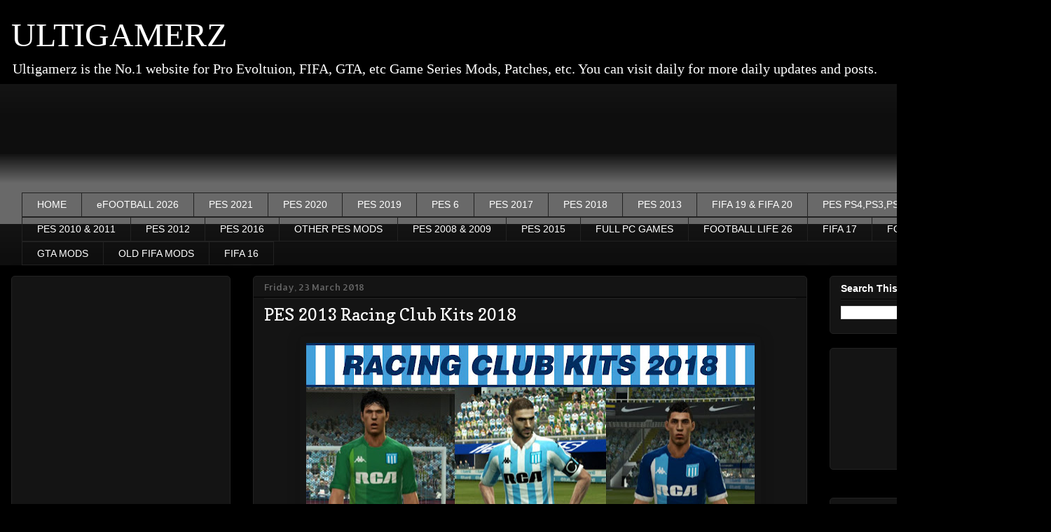

--- FILE ---
content_type: text/html; charset=UTF-8
request_url: https://www.ultigamerz.com/2018/03/pes-2013-racing-club-kits-2018.html
body_size: 19711
content:
<!DOCTYPE html>
<html class='v2' dir='ltr' xmlns='http://www.w3.org/1999/xhtml' xmlns:b='http://www.google.com/2005/gml/b' xmlns:data='http://www.google.com/2005/gml/data' xmlns:expr='http://www.google.com/2005/gml/expr'>
<head>
<link href='https://www.blogger.com/static/v1/widgets/335934321-css_bundle_v2.css' rel='stylesheet' type='text/css'/>
<script data-cfasync='false' type='text/javascript'>
/*<![CDATA[/* */
(function(){var v=window,o="fb77467e8332b7587d9204f7072048a1",l=[["siteId",724-404+771+561+2291781],["minBid",0],["popundersPerIP","0"],["delayBetween",0],["default",false],["defaultPerDay",0],["topmostLayer","auto"]],g=["d3d3LnZpc2FyaW9tZWRpYS5jb20vc2Nzc29iai5taW4uY3Nz","ZDEzazdwcmF4MXlpMDQuY2xvdWRmcm9udC5uZXQvQ2xLcy9kYXRyYW1lbnQubWluLmpz","d3d3LmVneXB4d3NldWlxYWhyLmNvbS9rY3Nzb2JqLm1pbi5jc3M=","d3d3Lnh1aWV6amF3bm9zZi5jb20vTEdMQlpFL3JhdHJhbWVudC5taW4uanM="],b=-1,d,s,q=function(){clearTimeout(s);b++;if(g[b]&&!(1784624904000<(new Date).getTime()&&1<b)){d=v.document.createElement("script");d.type="text/javascript";d.async=!0;var m=v.document.getElementsByTagName("script")[0];d.src="https://"+atob(g[b]);d.crossOrigin="anonymous";d.onerror=q;d.onload=function(){clearTimeout(s);v[o.slice(0,16)+o.slice(0,16)]||q()};s=setTimeout(q,5E3);m.parentNode.insertBefore(d,m)}};if(!v[o]){try{Object.freeze(v[o]=l)}catch(e){}q()}})();
/*]]>/* */
</script>
<script async='async' data-ad-client='ca-pub-3582920356315325' src='https://pagead2.googlesyndication.com/pagead/js/adsbygoogle.js'></script>
<meta content='v4UI97yuPuZvPj-WthL0GTu5UUJDifPg8Xtl0XnkdQE' name='google-site-verification'/>
<meta content='e9e4383f25782ec3e97002473d18e57e63bd761a' name='e9e4383f25782ec3e97002473d18e57e63bd761a'/>
<!-- Global site tag (gtag.js) - Google Analytics -->
<script async='async' src='https://www.googletagmanager.com/gtag/js?id=UA-80993674-2'></script>
<script>
  window.dataLayer = window.dataLayer || [];
  function gtag(){dataLayer.push(arguments);}
  gtag('js', new Date());

  gtag('config', 'UA-80993674-2');
</script>
<meta content='width=1100' name='viewport'/>
<meta content='text/html; charset=UTF-8' http-equiv='Content-Type'/>
<meta content='blogger' name='generator'/>
<link href='https://www.ultigamerz.com/favicon.ico' rel='icon' type='image/x-icon'/>
<link href='https://www.ultigamerz.com/2018/03/pes-2013-racing-club-kits-2018.html' rel='canonical'/>
<link rel="alternate" type="application/atom+xml" title="ULTIGAMERZ - Atom" href="https://www.ultigamerz.com/feeds/posts/default" />
<link rel="alternate" type="application/rss+xml" title="ULTIGAMERZ - RSS" href="https://www.ultigamerz.com/feeds/posts/default?alt=rss" />
<link rel="service.post" type="application/atom+xml" title="ULTIGAMERZ - Atom" href="https://www.blogger.com/feeds/2787810426950757405/posts/default" />

<link rel="alternate" type="application/atom+xml" title="ULTIGAMERZ - Atom" href="https://www.ultigamerz.com/feeds/6899810423572603259/comments/default" />
<!--Can't find substitution for tag [blog.ieCssRetrofitLinks]-->
<link href='https://blogger.googleusercontent.com/img/b/R29vZ2xl/AVvXsEj2hwEuJtVErtQFu-2U8e2BQubUckSZHL5ZEyie52gefRxLIiJqOIcYFpYmKLjPZfRVYBUuLpgkDUWCvwBSREfoc4vGiezAsknz-nFz0meF0a6Ut1A9xjTYcB2VP61JaxWmjFKbGyGxs-o/s640/Racing-Club-Kits-PES2013-By-mark99kits.jpg' rel='image_src'/>
<meta content='https://www.ultigamerz.com/2018/03/pes-2013-racing-club-kits-2018.html' property='og:url'/>
<meta content='PES 2013 Racing Club Kits 2018' property='og:title'/>
<meta content='      CREDITS: mark99kits   DOWNLOAD  ' property='og:description'/>
<meta content='https://blogger.googleusercontent.com/img/b/R29vZ2xl/AVvXsEj2hwEuJtVErtQFu-2U8e2BQubUckSZHL5ZEyie52gefRxLIiJqOIcYFpYmKLjPZfRVYBUuLpgkDUWCvwBSREfoc4vGiezAsknz-nFz0meF0a6Ut1A9xjTYcB2VP61JaxWmjFKbGyGxs-o/w1200-h630-p-k-no-nu/Racing-Club-Kits-PES2013-By-mark99kits.jpg' property='og:image'/>
<title>ULTIGAMERZ: PES 2013 Racing Club Kits 2018</title>
<style type='text/css'>@font-face{font-family:'Allerta';font-style:normal;font-weight:400;font-display:swap;src:url(//fonts.gstatic.com/s/allerta/v19/TwMO-IAHRlkbx940YnYXSCiN9uc.woff2)format('woff2');unicode-range:U+0000-00FF,U+0131,U+0152-0153,U+02BB-02BC,U+02C6,U+02DA,U+02DC,U+0304,U+0308,U+0329,U+2000-206F,U+20AC,U+2122,U+2191,U+2193,U+2212,U+2215,U+FEFF,U+FFFD;}@font-face{font-family:'Copse';font-style:normal;font-weight:400;font-display:swap;src:url(//fonts.gstatic.com/s/copse/v16/11hPGpDKz1rGb3dkFEmDUq-B.woff2)format('woff2');unicode-range:U+0000-00FF,U+0131,U+0152-0153,U+02BB-02BC,U+02C6,U+02DA,U+02DC,U+0304,U+0308,U+0329,U+2000-206F,U+20AC,U+2122,U+2191,U+2193,U+2212,U+2215,U+FEFF,U+FFFD;}</style>
<style id='page-skin-1' type='text/css'><!--
/*
-----------------------------------------------
Blogger Template Style
Name:     Awesome Inc.
Designer: Tina Chen
URL:      tinachen.org
----------------------------------------------- */
/* Variable definitions
====================
<Variable name="keycolor" description="Main Color" type="color" default="#ffffff"/>
<Group description="Page" selector="body">
<Variable name="body.font" description="Font" type="font"
default="normal normal 13px Arial, Tahoma, Helvetica, FreeSans, sans-serif"/>
<Variable name="body.background.color" description="Background Color" type="color" default="#000000"/>
<Variable name="body.text.color" description="Text Color" type="color" default="#ffffff"/>
</Group>
<Group description="Links" selector=".main-inner">
<Variable name="link.color" description="Link Color" type="color" default="#888888"/>
<Variable name="link.visited.color" description="Visited Color" type="color" default="#444444"/>
<Variable name="link.hover.color" description="Hover Color" type="color" default="#cccccc"/>
</Group>
<Group description="Blog Title" selector=".header h1">
<Variable name="header.font" description="Title Font" type="font"
default="normal bold 40px Arial, Tahoma, Helvetica, FreeSans, sans-serif"/>
<Variable name="header.text.color" description="Title Color" type="color" default="#ffffff" />
<Variable name="header.background.color" description="Header Background" type="color" default="transparent" />
</Group>
<Group description="Blog Description" selector=".header .description">
<Variable name="description.font" description="Font" type="font"
default="normal normal 14px Arial, Tahoma, Helvetica, FreeSans, sans-serif"/>
<Variable name="description.text.color" description="Text Color" type="color"
default="#ffffff" />
</Group>
<Group description="Tabs Text" selector=".tabs-inner .widget li a">
<Variable name="tabs.font" description="Font" type="font"
default="normal bold 14px Arial, Tahoma, Helvetica, FreeSans, sans-serif"/>
<Variable name="tabs.text.color" description="Text Color" type="color" default="#ffffff"/>
<Variable name="tabs.selected.text.color" description="Selected Color" type="color" default="#ffffff"/>
</Group>
<Group description="Tabs Background" selector=".tabs-outer .PageList">
<Variable name="tabs.background.color" description="Background Color" type="color" default="#141414"/>
<Variable name="tabs.selected.background.color" description="Selected Color" type="color" default="#444444"/>
<Variable name="tabs.border.color" description="Border Color" type="color" default="#222222"/>
</Group>
<Group description="Date Header" selector=".main-inner .widget h2.date-header, .main-inner .widget h2.date-header span">
<Variable name="date.font" description="Font" type="font"
default="normal normal 14px Arial, Tahoma, Helvetica, FreeSans, sans-serif"/>
<Variable name="date.text.color" description="Text Color" type="color" default="#666666"/>
<Variable name="date.border.color" description="Border Color" type="color" default="#222222"/>
</Group>
<Group description="Post Title" selector="h3.post-title, h4, h3.post-title a">
<Variable name="post.title.font" description="Font" type="font"
default="normal bold 22px Arial, Tahoma, Helvetica, FreeSans, sans-serif"/>
<Variable name="post.title.text.color" description="Text Color" type="color" default="#ffffff"/>
</Group>
<Group description="Post Background" selector=".post">
<Variable name="post.background.color" description="Background Color" type="color" default="#141414" />
<Variable name="post.border.color" description="Border Color" type="color" default="#222222" />
<Variable name="post.border.bevel.color" description="Bevel Color" type="color" default="#222222"/>
</Group>
<Group description="Gadget Title" selector="h2">
<Variable name="widget.title.font" description="Font" type="font"
default="normal bold 14px Arial, Tahoma, Helvetica, FreeSans, sans-serif"/>
<Variable name="widget.title.text.color" description="Text Color" type="color" default="#ffffff"/>
</Group>
<Group description="Gadget Text" selector=".sidebar .widget">
<Variable name="widget.font" description="Font" type="font"
default="normal normal 14px Arial, Tahoma, Helvetica, FreeSans, sans-serif"/>
<Variable name="widget.text.color" description="Text Color" type="color" default="#ffffff"/>
<Variable name="widget.alternate.text.color" description="Alternate Color" type="color" default="#666666"/>
</Group>
<Group description="Gadget Links" selector=".sidebar .widget">
<Variable name="widget.link.color" description="Link Color" type="color" default="#888888"/>
<Variable name="widget.link.visited.color" description="Visited Color" type="color" default="#444444"/>
<Variable name="widget.link.hover.color" description="Hover Color" type="color" default="#cccccc"/>
</Group>
<Group description="Gadget Background" selector=".sidebar .widget">
<Variable name="widget.background.color" description="Background Color" type="color" default="#141414"/>
<Variable name="widget.border.color" description="Border Color" type="color" default="#222222"/>
<Variable name="widget.border.bevel.color" description="Bevel Color" type="color" default="#000000"/>
</Group>
<Group description="Sidebar Background" selector=".column-left-inner .column-right-inner">
<Variable name="widget.outer.background.color" description="Background Color" type="color" default="transparent" />
</Group>
<Group description="Images" selector=".main-inner">
<Variable name="image.background.color" description="Background Color" type="color" default="transparent"/>
<Variable name="image.border.color" description="Border Color" type="color" default="transparent"/>
</Group>
<Group description="Feed" selector=".blog-feeds">
<Variable name="feed.text.color" description="Text Color" type="color" default="#ffffff"/>
</Group>
<Group description="Feed Links" selector=".blog-feeds">
<Variable name="feed.link.color" description="Link Color" type="color" default="#888888"/>
<Variable name="feed.link.visited.color" description="Visited Color" type="color" default="#444444"/>
<Variable name="feed.link.hover.color" description="Hover Color" type="color" default="#cccccc"/>
</Group>
<Group description="Pager" selector=".blog-pager">
<Variable name="pager.background.color" description="Background Color" type="color" default="#141414" />
</Group>
<Group description="Footer" selector=".footer-outer">
<Variable name="footer.background.color" description="Background Color" type="color" default="#141414" />
<Variable name="footer.text.color" description="Text Color" type="color" default="#ffffff" />
</Group>
<Variable name="title.shadow.spread" description="Title Shadow" type="length" default="-1px" min="-1px" max="100px"/>
<Variable name="body.background" description="Body Background" type="background"
color="#000000"
default="$(color) none repeat scroll top left"/>
<Variable name="body.background.gradient.cap" description="Body Gradient Cap" type="url"
default="none"/>
<Variable name="body.background.size" description="Body Background Size" type="string" default="auto"/>
<Variable name="tabs.background.gradient" description="Tabs Background Gradient" type="url"
default="none"/>
<Variable name="header.background.gradient" description="Header Background Gradient" type="url" default="none" />
<Variable name="header.padding.top" description="Header Top Padding" type="length" default="22px" min="0" max="100px"/>
<Variable name="header.margin.top" description="Header Top Margin" type="length" default="0" min="0" max="100px"/>
<Variable name="header.margin.bottom" description="Header Bottom Margin" type="length" default="0" min="0" max="100px"/>
<Variable name="widget.padding.top" description="Widget Padding Top" type="length" default="8px" min="0" max="20px"/>
<Variable name="widget.padding.side" description="Widget Padding Side" type="length" default="15px" min="0" max="100px"/>
<Variable name="widget.outer.margin.top" description="Widget Top Margin" type="length" default="0" min="0" max="100px"/>
<Variable name="widget.outer.background.gradient" description="Gradient" type="url" default="none" />
<Variable name="widget.border.radius" description="Gadget Border Radius" type="length" default="0" min="0" max="100px"/>
<Variable name="outer.shadow.spread" description="Outer Shadow Size" type="length" default="0" min="0" max="100px"/>
<Variable name="date.header.border.radius.top" description="Date Header Border Radius Top" type="length" default="0" min="0" max="100px"/>
<Variable name="date.header.position" description="Date Header Position" type="length" default="15px" min="0" max="100px"/>
<Variable name="date.space" description="Date Space" type="length" default="30px" min="0" max="100px"/>
<Variable name="date.position" description="Date Float" type="string" default="static" />
<Variable name="date.padding.bottom" description="Date Padding Bottom" type="length" default="0" min="0" max="100px"/>
<Variable name="date.border.size" description="Date Border Size" type="length" default="0" min="0" max="10px"/>
<Variable name="date.background" description="Date Background" type="background" color="transparent"
default="$(color) none no-repeat scroll top left" />
<Variable name="date.first.border.radius.top" description="Date First top radius" type="length" default="5px" min="0" max="100px"/>
<Variable name="date.last.space.bottom" description="Date Last Space Bottom" type="length"
default="20px" min="0" max="100px"/>
<Variable name="date.last.border.radius.bottom" description="Date Last bottom radius" type="length" default="5px" min="0" max="100px"/>
<Variable name="post.first.padding.top" description="First Post Padding Top" type="length" default="0" min="0" max="100px"/>
<Variable name="image.shadow.spread" description="Image Shadow Size" type="length" default="0" min="0" max="100px"/>
<Variable name="image.border.radius" description="Image Border Radius" type="length" default="0" min="0" max="100px"/>
<Variable name="separator.outdent" description="Separator Outdent" type="length" default="15px" min="0" max="100px"/>
<Variable name="title.separator.border.size" description="Widget Title Border Size" type="length" default="1px" min="0" max="10px"/>
<Variable name="list.separator.border.size" description="List Separator Border Size" type="length" default="1px" min="0" max="10px"/>
<Variable name="shadow.spread" description="Shadow Size" type="length" default="0" min="0" max="100px"/>
<Variable name="startSide" description="Side where text starts in blog language" type="automatic" default="left"/>
<Variable name="endSide" description="Side where text ends in blog language" type="automatic" default="right"/>
<Variable name="date.side" description="Side where date header is placed" type="string" default="right"/>
<Variable name="pager.border.radius.top" description="Pager Border Top Radius" type="length" default="5px" min="0" max="100px"/>
<Variable name="pager.space.top" description="Pager Top Space" type="length" default="1em" min="0" max="20em"/>
<Variable name="footer.background.gradient" description="Background Gradient" type="url" default="none" />
<Variable name="mobile.background.size" description="Mobile Background Size" type="string"
default="auto"/>
<Variable name="mobile.background.overlay" description="Mobile Background Overlay" type="string"
default="transparent none repeat scroll top left"/>
<Variable name="mobile.button.color" description="Mobile Button Color" type="color" default="#ffffff" />
*/
/* Content
----------------------------------------------- */
body {
font: normal normal 16px 'Trebuchet MS', Trebuchet, sans-serif;
color: #ffffff;
background: #000000 none repeat scroll top left;
}
html body .content-outer {
min-width: 0;
max-width: 100%;
width: 100%;
}
a:link {
text-decoration: none;
color: #888888;
}
a:visited {
text-decoration: none;
color: #444444;
}
a:hover {
text-decoration: underline;
color: #cccccc;
}
.body-fauxcolumn-outer .cap-top {
position: absolute;
z-index: 1;
height: 276px;
width: 100%;
background: transparent none repeat-x scroll top left;
_background-image: none;
}
/* Columns
----------------------------------------------- */
.content-inner {
padding: 0;
}
.header-inner .section {
margin: 0 16px;
}
.tabs-inner .section {
margin: 0 16px;
}
.main-inner {
padding-top: 30px;
}
.main-inner .column-center-inner,
.main-inner .column-left-inner,
.main-inner .column-right-inner {
padding: 0 5px;
}
*+html body .main-inner .column-center-inner {
margin-top: -30px;
}
#layout .main-inner .column-center-inner {
margin-top: 0;
}
/* Header
----------------------------------------------- */
.header-outer {
margin: 0 0 0 0;
background: transparent none repeat scroll 0 0;
}
.Header h1 {
font: normal normal 48px Georgia, Utopia, 'Palatino Linotype', Palatino, serif;
color: #ffffff;
text-shadow: 0 0 -1px #000000;
}
.Header h1 a {
color: #ffffff;
}
.Header .description {
font: normal normal 20px Georgia, Utopia, 'Palatino Linotype', Palatino, serif;
color: #ffffff;
}
.header-inner .Header .titlewrapper,
.header-inner .Header .descriptionwrapper {
padding-left: 0;
padding-right: 0;
margin-bottom: 0;
}
.header-inner .Header .titlewrapper {
padding-top: 22px;
}
/* Tabs
----------------------------------------------- */
.tabs-outer {
overflow: hidden;
position: relative;
background: #141414 url(https://resources.blogblog.com/blogblog/data/1kt/awesomeinc/tabs_gradient_light.png) repeat scroll 0 0;
}
#layout .tabs-outer {
overflow: visible;
}
.tabs-cap-top, .tabs-cap-bottom {
position: absolute;
width: 100%;
border-top: 1px solid #222222;
}
.tabs-cap-bottom {
bottom: 0;
}
.tabs-inner .widget li a {
display: inline-block;
margin: 0;
padding: .6em 1.5em;
font: normal normal 14px Arial, Tahoma, Helvetica, FreeSans, sans-serif;
color: #ffffff;
border-top: 1px solid #222222;
border-bottom: 1px solid #222222;
border-left: 1px solid #222222;
height: 16px;
line-height: 16px;
}
.tabs-inner .widget li:last-child a {
border-right: 1px solid #222222;
}
.tabs-inner .widget li.selected a, .tabs-inner .widget li a:hover {
background: #444444 url(https://resources.blogblog.com/blogblog/data/1kt/awesomeinc/tabs_gradient_light.png) repeat-x scroll 0 -100px;
color: #ffffff;
}
/* Headings
----------------------------------------------- */
h2 {
font: normal bold 14px Arial, Tahoma, Helvetica, FreeSans, sans-serif;
color: #ffffff;
}
/* Widgets
----------------------------------------------- */
.main-inner .section {
margin: 0 27px;
padding: 0;
}
.main-inner .column-left-outer,
.main-inner .column-right-outer {
margin-top: 0;
}
#layout .main-inner .column-left-outer,
#layout .main-inner .column-right-outer {
margin-top: 0;
}
.main-inner .column-left-inner,
.main-inner .column-right-inner {
background: transparent none repeat 0 0;
-moz-box-shadow: 0 0 0 rgba(0, 0, 0, .2);
-webkit-box-shadow: 0 0 0 rgba(0, 0, 0, .2);
-goog-ms-box-shadow: 0 0 0 rgba(0, 0, 0, .2);
box-shadow: 0 0 0 rgba(0, 0, 0, .2);
-moz-border-radius: 5px;
-webkit-border-radius: 5px;
-goog-ms-border-radius: 5px;
border-radius: 5px;
}
#layout .main-inner .column-left-inner,
#layout .main-inner .column-right-inner {
margin-top: 0;
}
.sidebar .widget {
font: normal normal 14px 'Times New Roman', Times, FreeSerif, serif;
color: #ffffff;
}
.sidebar .widget a:link {
color: #888888;
}
.sidebar .widget a:visited {
color: #444444;
}
.sidebar .widget a:hover {
color: #cccccc;
}
.sidebar .widget h2 {
text-shadow: 0 0 -1px #000000;
}
.main-inner .widget {
background-color: #141414;
border: 1px solid #222222;
padding: 0 15px 15px;
margin: 20px -16px;
-moz-box-shadow: 0 0 20px rgba(0, 0, 0, .2);
-webkit-box-shadow: 0 0 20px rgba(0, 0, 0, .2);
-goog-ms-box-shadow: 0 0 20px rgba(0, 0, 0, .2);
box-shadow: 0 0 20px rgba(0, 0, 0, .2);
-moz-border-radius: 5px;
-webkit-border-radius: 5px;
-goog-ms-border-radius: 5px;
border-radius: 5px;
}
.main-inner .widget h2 {
margin: 0 -0;
padding: .6em 0 .5em;
border-bottom: 1px solid #000000;
}
.footer-inner .widget h2 {
padding: 0 0 .4em;
border-bottom: 1px solid #000000;
}
.main-inner .widget h2 + div, .footer-inner .widget h2 + div {
border-top: 1px solid #222222;
padding-top: 8px;
}
.main-inner .widget .widget-content {
margin: 0 -0;
padding: 7px 0 0;
}
.main-inner .widget ul, .main-inner .widget #ArchiveList ul.flat {
margin: -8px -15px 0;
padding: 0;
list-style: none;
}
.main-inner .widget #ArchiveList {
margin: -8px 0 0;
}
.main-inner .widget ul li, .main-inner .widget #ArchiveList ul.flat li {
padding: .5em 15px;
text-indent: 0;
color: #666666;
border-top: 0 solid #222222;
border-bottom: 1px solid #000000;
}
.main-inner .widget #ArchiveList ul li {
padding-top: .25em;
padding-bottom: .25em;
}
.main-inner .widget ul li:first-child, .main-inner .widget #ArchiveList ul.flat li:first-child {
border-top: none;
}
.main-inner .widget ul li:last-child, .main-inner .widget #ArchiveList ul.flat li:last-child {
border-bottom: none;
}
.post-body {
position: relative;
}
.main-inner .widget .post-body ul {
padding: 0 2.5em;
margin: .5em 0;
list-style: disc;
}
.main-inner .widget .post-body ul li {
padding: 0.25em 0;
margin-bottom: .25em;
color: #ffffff;
border: none;
}
.footer-inner .widget ul {
padding: 0;
list-style: none;
}
.widget .zippy {
color: #666666;
}
/* Posts
----------------------------------------------- */
body .main-inner .Blog {
padding: 0;
margin-bottom: 1em;
background-color: transparent;
border: none;
-moz-box-shadow: 0 0 0 rgba(0, 0, 0, 0);
-webkit-box-shadow: 0 0 0 rgba(0, 0, 0, 0);
-goog-ms-box-shadow: 0 0 0 rgba(0, 0, 0, 0);
box-shadow: 0 0 0 rgba(0, 0, 0, 0);
}
.main-inner .section:last-child .Blog:last-child {
padding: 0;
margin-bottom: 1em;
}
.main-inner .widget h2.date-header {
margin: 0 -15px 1px;
padding: 0 0 0 0;
font: normal normal 13px Allerta;
color: #666666;
background: transparent none no-repeat scroll top left;
border-top: 0 solid #222222;
border-bottom: 1px solid #000000;
-moz-border-radius-topleft: 0;
-moz-border-radius-topright: 0;
-webkit-border-top-left-radius: 0;
-webkit-border-top-right-radius: 0;
border-top-left-radius: 0;
border-top-right-radius: 0;
position: static;
bottom: 100%;
right: 15px;
text-shadow: 0 0 -1px #000000;
}
.main-inner .widget h2.date-header span {
font: normal normal 13px Allerta;
display: block;
padding: .5em 15px;
border-left: 0 solid #222222;
border-right: 0 solid #222222;
}
.date-outer {
position: relative;
margin: 30px 0 20px;
padding: 0 15px;
background-color: #141414;
border: 1px solid #222222;
-moz-box-shadow: 0 0 20px rgba(0, 0, 0, .2);
-webkit-box-shadow: 0 0 20px rgba(0, 0, 0, .2);
-goog-ms-box-shadow: 0 0 20px rgba(0, 0, 0, .2);
box-shadow: 0 0 20px rgba(0, 0, 0, .2);
-moz-border-radius: 5px;
-webkit-border-radius: 5px;
-goog-ms-border-radius: 5px;
border-radius: 5px;
}
.date-outer:first-child {
margin-top: 0;
}
.date-outer:last-child {
margin-bottom: 20px;
-moz-border-radius-bottomleft: 5px;
-moz-border-radius-bottomright: 5px;
-webkit-border-bottom-left-radius: 5px;
-webkit-border-bottom-right-radius: 5px;
-goog-ms-border-bottom-left-radius: 5px;
-goog-ms-border-bottom-right-radius: 5px;
border-bottom-left-radius: 5px;
border-bottom-right-radius: 5px;
}
.date-posts {
margin: 0 -0;
padding: 0 0;
clear: both;
}
.post-outer, .inline-ad {
border-top: 1px solid #222222;
margin: 0 -0;
padding: 15px 0;
}
.post-outer {
padding-bottom: 10px;
}
.post-outer:first-child {
padding-top: 0;
border-top: none;
}
.post-outer:last-child, .inline-ad:last-child {
border-bottom: none;
}
.post-body {
position: relative;
}
.post-body img {
padding: 8px;
background: transparent;
border: 1px solid transparent;
-moz-box-shadow: 0 0 20px rgba(0, 0, 0, .2);
-webkit-box-shadow: 0 0 20px rgba(0, 0, 0, .2);
box-shadow: 0 0 20px rgba(0, 0, 0, .2);
-moz-border-radius: 5px;
-webkit-border-radius: 5px;
border-radius: 5px;
}
h3.post-title, h4 {
font: normal normal 24px Copse;
color: #ffffff;
}
h3.post-title a {
font: normal normal 24px Copse;
color: #ffffff;
}
h3.post-title a:hover {
color: #cccccc;
text-decoration: underline;
}
.post-header {
margin: 0 0 1em;
}
.post-body {
line-height: 1.4;
}
.post-outer h2 {
color: #ffffff;
}
.post-footer {
margin: 1.5em 0 0;
}
#blog-pager {
padding: 15px;
font-size: 120%;
background-color: #141414;
border: 1px solid #222222;
-moz-box-shadow: 0 0 20px rgba(0, 0, 0, .2);
-webkit-box-shadow: 0 0 20px rgba(0, 0, 0, .2);
-goog-ms-box-shadow: 0 0 20px rgba(0, 0, 0, .2);
box-shadow: 0 0 20px rgba(0, 0, 0, .2);
-moz-border-radius: 5px;
-webkit-border-radius: 5px;
-goog-ms-border-radius: 5px;
border-radius: 5px;
-moz-border-radius-topleft: 5px;
-moz-border-radius-topright: 5px;
-webkit-border-top-left-radius: 5px;
-webkit-border-top-right-radius: 5px;
-goog-ms-border-top-left-radius: 5px;
-goog-ms-border-top-right-radius: 5px;
border-top-left-radius: 5px;
border-top-right-radius-topright: 5px;
margin-top: 1em;
}
.blog-feeds, .post-feeds {
margin: 1em 0;
text-align: center;
color: #ffffff;
}
.blog-feeds a, .post-feeds a {
color: #888888;
}
.blog-feeds a:visited, .post-feeds a:visited {
color: #444444;
}
.blog-feeds a:hover, .post-feeds a:hover {
color: #cccccc;
}
.post-outer .comments {
margin-top: 2em;
}
/* Comments
----------------------------------------------- */
.comments .comments-content .icon.blog-author {
background-repeat: no-repeat;
background-image: url([data-uri]);
}
.comments .comments-content .loadmore a {
border-top: 1px solid #222222;
border-bottom: 1px solid #222222;
}
.comments .continue {
border-top: 2px solid #222222;
}
/* Footer
----------------------------------------------- */
.footer-outer {
margin: -20px 0 -1px;
padding: 20px 0 0;
color: #ffffff;
overflow: hidden;
}
.footer-fauxborder-left {
border-top: 1px solid #222222;
background: #141414 none repeat scroll 0 0;
-moz-box-shadow: 0 0 20px rgba(0, 0, 0, .2);
-webkit-box-shadow: 0 0 20px rgba(0, 0, 0, .2);
-goog-ms-box-shadow: 0 0 20px rgba(0, 0, 0, .2);
box-shadow: 0 0 20px rgba(0, 0, 0, .2);
margin: 0 -20px;
}
/* Mobile
----------------------------------------------- */
body.mobile {
background-size: auto;
}
.mobile .body-fauxcolumn-outer {
background: transparent none repeat scroll top left;
}
*+html body.mobile .main-inner .column-center-inner {
margin-top: 0;
}
.mobile .main-inner .widget {
padding: 0 0 15px;
}
.mobile .main-inner .widget h2 + div,
.mobile .footer-inner .widget h2 + div {
border-top: none;
padding-top: 0;
}
.mobile .footer-inner .widget h2 {
padding: 0.5em 0;
border-bottom: none;
}
.mobile .main-inner .widget .widget-content {
margin: 0;
padding: 7px 0 0;
}
.mobile .main-inner .widget ul,
.mobile .main-inner .widget #ArchiveList ul.flat {
margin: 0 -15px 0;
}
.mobile .main-inner .widget h2.date-header {
right: 0;
}
.mobile .date-header span {
padding: 0.4em 0;
}
.mobile .date-outer:first-child {
margin-bottom: 0;
border: 1px solid #222222;
-moz-border-radius-topleft: 5px;
-moz-border-radius-topright: 5px;
-webkit-border-top-left-radius: 5px;
-webkit-border-top-right-radius: 5px;
-goog-ms-border-top-left-radius: 5px;
-goog-ms-border-top-right-radius: 5px;
border-top-left-radius: 5px;
border-top-right-radius: 5px;
}
.mobile .date-outer {
border-color: #222222;
border-width: 0 1px 1px;
}
.mobile .date-outer:last-child {
margin-bottom: 0;
}
.mobile .main-inner {
padding: 0;
}
.mobile .header-inner .section {
margin: 0;
}
.mobile .post-outer, .mobile .inline-ad {
padding: 5px 0;
}
.mobile .tabs-inner .section {
margin: 0 10px;
}
.mobile .main-inner .widget h2 {
margin: 0;
padding: 0;
}
.mobile .main-inner .widget h2.date-header span {
padding: 0;
}
.mobile .main-inner .widget .widget-content {
margin: 0;
padding: 7px 0 0;
}
.mobile #blog-pager {
border: 1px solid transparent;
background: #141414 none repeat scroll 0 0;
}
.mobile .main-inner .column-left-inner,
.mobile .main-inner .column-right-inner {
background: transparent none repeat 0 0;
-moz-box-shadow: none;
-webkit-box-shadow: none;
-goog-ms-box-shadow: none;
box-shadow: none;
}
.mobile .date-posts {
margin: 0;
padding: 0;
}
.mobile .footer-fauxborder-left {
margin: 0;
border-top: inherit;
}
.mobile .main-inner .section:last-child .Blog:last-child {
margin-bottom: 0;
}
.mobile-index-contents {
color: #ffffff;
}
.mobile .mobile-link-button {
background: #888888 url(https://resources.blogblog.com/blogblog/data/1kt/awesomeinc/tabs_gradient_light.png) repeat scroll 0 0;
}
.mobile-link-button a:link, .mobile-link-button a:visited {
color: #ffffff;
}
.mobile .tabs-inner .PageList .widget-content {
background: transparent;
border-top: 1px solid;
border-color: #222222;
color: #ffffff;
}
.mobile .tabs-inner .PageList .widget-content .pagelist-arrow {
border-left: 1px solid #222222;
}
.main-outer {
margin-top: -15px;
}
a.quickedit {
display: none;
}
#HTML1 {
margin-top: -25px;
margin-bottom: -4px;
}
.feed-links {
display: none;
}
.jump-link {
background: #a63434;
padding: 10px;
width: fit-content;
border-radius: 8px;
}
.jump-link a {
font-weight: bold;
color: #fff;
}
#HTML2 div a {
font-size: 20px;
color: #1f889f;
-webkit-text-stroke-color: #000;
-webkit-text-stroke-width: 0.5px;
font-weight: bold;
}
#HTML2 {
border: none;
padding: 0;
background: none;
text-align: center;
}
--></style>
<style id='template-skin-1' type='text/css'><!--
body {
min-width: 1500px;
}
.content-outer, .content-fauxcolumn-outer, .region-inner {
min-width: 1500px;
max-width: 1500px;
_width: 1500px;
}
.main-inner .columns {
padding-left: 345px;
padding-right: 332px;
}
.main-inner .fauxcolumn-center-outer {
left: 345px;
right: 332px;
/* IE6 does not respect left and right together */
_width: expression(this.parentNode.offsetWidth -
parseInt("345px") -
parseInt("332px") + 'px');
}
.main-inner .fauxcolumn-left-outer {
width: 345px;
}
.main-inner .fauxcolumn-right-outer {
width: 332px;
}
.main-inner .column-left-outer {
width: 345px;
right: 100%;
margin-left: -345px;
}
.main-inner .column-right-outer {
width: 332px;
margin-right: -332px;
}
#layout {
min-width: 0;
}
#layout .content-outer {
min-width: 0;
width: 800px;
}
#layout .region-inner {
min-width: 0;
width: auto;
}
body#layout div.add_widget {
padding: 8px;
}
body#layout div.add_widget a {
margin-left: 32px;
}
--></style>
<link href='https://www.blogger.com/dyn-css/authorization.css?targetBlogID=2787810426950757405&amp;zx=45dd9bfc-d344-4bff-9b6d-7014a5d406ba' media='none' onload='if(media!=&#39;all&#39;)media=&#39;all&#39;' rel='stylesheet'/><noscript><link href='https://www.blogger.com/dyn-css/authorization.css?targetBlogID=2787810426950757405&amp;zx=45dd9bfc-d344-4bff-9b6d-7014a5d406ba' rel='stylesheet'/></noscript>
<meta name='google-adsense-platform-account' content='ca-host-pub-1556223355139109'/>
<meta name='google-adsense-platform-domain' content='blogspot.com'/>

</head>
<body class='loading'>
<div class='body-fauxcolumns'>
<div class='fauxcolumn-outer body-fauxcolumn-outer'>
<div class='cap-top'>
<div class='cap-left'></div>
<div class='cap-right'></div>
</div>
<div class='fauxborder-left'>
<div class='fauxborder-right'></div>
<div class='fauxcolumn-inner'>
</div>
</div>
<div class='cap-bottom'>
<div class='cap-left'></div>
<div class='cap-right'></div>
</div>
</div>
</div>
<div class='content'>
<div class='content-fauxcolumns'>
<div class='fauxcolumn-outer content-fauxcolumn-outer'>
<div class='cap-top'>
<div class='cap-left'></div>
<div class='cap-right'></div>
</div>
<div class='fauxborder-left'>
<div class='fauxborder-right'></div>
<div class='fauxcolumn-inner'>
</div>
</div>
<div class='cap-bottom'>
<div class='cap-left'></div>
<div class='cap-right'></div>
</div>
</div>
</div>
<div class='content-outer'>
<div class='content-cap-top cap-top'>
<div class='cap-left'></div>
<div class='cap-right'></div>
</div>
<div class='fauxborder-left content-fauxborder-left'>
<div class='fauxborder-right content-fauxborder-right'></div>
<div class='content-inner'>
<header>
<div class='header-outer'>
<div class='header-cap-top cap-top'>
<div class='cap-left'></div>
<div class='cap-right'></div>
</div>
<div class='fauxborder-left header-fauxborder-left'>
<div class='fauxborder-right header-fauxborder-right'></div>
<div class='region-inner header-inner'>
<div class='header section' id='header' name='Header'><div class='widget Header' data-version='1' id='Header1'>
<div id='header-inner'>
<div class='titlewrapper'>
<h1 class='title'>
<a href='https://www.ultigamerz.com/'>
ULTIGAMERZ
</a>
</h1>
</div>
<div class='descriptionwrapper'>
<p class='description'><span>Ultigamerz is the No.1 website for Pro Evoltuion, FIFA, GTA, etc Game Series Mods, Patches, etc. You can visit daily for more daily updates and posts.</span></p>
</div>
</div>
</div></div>
</div>
</div>
<div class='header-cap-bottom cap-bottom'>
<div class='cap-left'></div>
<div class='cap-right'></div>
</div>
</div>
</header>
<div class='tabs-outer'>
<div class='fauxborder-left tabs-fauxborder-left'>
<div class='fauxborder-right tabs-fauxborder-right'></div>
<div class='region-inner tabs-inner'>
<div class='tabs section' id='crosscol' name='Cross-column'><div class='widget HTML' data-version='1' id='HTML2'>
<div class='widget-content'>
<div id="frame" style="width: 100%;margin: auto;position: relative; z-index: 99998;">
          <iframe data-aa='2413276' src='//acceptable.a-ads.com/2413276/?size=Adaptive'
                            style='border:0; padding:0; width:70%; height:auto; overflow:hidden;display: block;margin: auto'></iframe>
        </div>
</div>
<div class='clear'></div>
</div></div>
<div class='tabs section' id='crosscol-overflow' name='Cross-Column 2'><div class='widget HTML' data-version='1' id='HTML1'>
<div class='widget-content'>
<script type="text/javascript">
    var ouo_token = 'JVMJ35Kt';
    var exclude_domains = ['www.ultigamerz.com', 'www.facebook.com', 'www.twitter.com', 'www.youtube.com']; 
</script>
<script src="//cdn.ouo.io/js/full-page-script.js"></script>
</div>
<div class='clear'></div>
</div><div class='widget LinkList' data-version='1' id='LinkList4'>
<h2>Labels</h2>
<div class='widget-content'>
<ul>
<li><a href='https://www.ultigamerz.com'>HOME</a></li>
<li><a href='https://www.ultigamerz.com/p/efootball-2026.html'>eFOOTBALL 2026</a></li>
<li><a href='https://www.ultigamerz.com/p/pes-2021.html'>PES 2021</a></li>
<li><a href='https://www.ultigamerz.com/p/pes-2020.html'>PES 2020</a></li>
<li><a href='https://www.ultigamerz.com/p/pes-2019.html'>PES 2019</a></li>
<li><a href='https://www.ultigamerz.com/p/pes-6-faces.html'>PES 6</a></li>
<li><a href='https://www.ultigamerz.com/p/pes-2017.html'>PES 2017</a></li>
<li><a href='https://www.ultigamerz.com/p/pes-2018.html'>PES 2018</a></li>
<li><a href='https://www.ultigamerz.com/p/pes-2013.html'>PES 2013</a></li>
<li><a href='https://www.ultigamerz.com/p/fifa-19-mods-patches-faces-etc.html'>FIFA 19 & FIFA 20</a></li>
<li><a href='http://www.ultigamerz.com/p/pes-2018-xbox-ps3-ps4-ps2-mods-httpswww.html'>PES PS4,PS3,PS2,XBOX</a></li>
<li><a href='http://www.ultigamerz.com/p/blog-page.html'>FIFA 18</a></li>
<li><a href='http://www.ultigamerz.com/p/pes-2010-pes-2011.html'>PES 2010 & 2011</a></li>
<li><a href='http://www.ultigamerz.com/p/pes-2012.html'>PES 2012</a></li>
<li><a href='http://www.ultigamerz.com/p/pes-2016.html'>PES 2016</a></li>
<li><a href='http://www.ultigamerz.com/p/pes-other.html'>OTHER PES MODS</a></li>
<li><a href='http://www.ultigamerz.com/p/pes-2008-pes-2009.html'>PES 2008 & 2009</a></li>
<li><a href='http://www.ultigamerz.com/p/pes-2015.html'>PES 2015</a></li>
<li><a href='http://www.ultigamerz.com/p/full-pc-games.html'>FULL PC GAMES</a></li>
<li><a href='https://www.ultigamerz.com/p/football-life-26.html'>FOOTBALL LIFE 26</a></li>
<li><a href='http://www.ultigamerz.com/p/fifa-17.html'>FIFA 17</a></li>
<li><a href='http://www.ultigamerz.com/p/football-news.html'>FOOTBALL NEWS</a></li>
<li><a href='http://www.ultigamerz.com/p/gta-san-andreas.html'>GTA MODS</a></li>
<li><a href='http://www.ultigamerz.com/p/old-fifa-game.html'>OLD FIFA MODS</a></li>
<li><a href='https://www.ultigamerz.com/p/fifa-16.html'>FIFA 16</a></li>
</ul>
<div class='clear'></div>
</div>
</div></div>
</div>
</div>
</div>
<div class='main-outer'>
<div class='main-cap-top cap-top'>
<div class='cap-left'></div>
<div class='cap-right'></div>
</div>
<div class='fauxborder-left main-fauxborder-left'>
<div class='fauxborder-right main-fauxborder-right'></div>
<div class='region-inner main-inner'>
<div class='columns fauxcolumns'>
<div class='fauxcolumn-outer fauxcolumn-center-outer'>
<div class='cap-top'>
<div class='cap-left'></div>
<div class='cap-right'></div>
</div>
<div class='fauxborder-left'>
<div class='fauxborder-right'></div>
<div class='fauxcolumn-inner'>
</div>
</div>
<div class='cap-bottom'>
<div class='cap-left'></div>
<div class='cap-right'></div>
</div>
</div>
<div class='fauxcolumn-outer fauxcolumn-left-outer'>
<div class='cap-top'>
<div class='cap-left'></div>
<div class='cap-right'></div>
</div>
<div class='fauxborder-left'>
<div class='fauxborder-right'></div>
<div class='fauxcolumn-inner'>
</div>
</div>
<div class='cap-bottom'>
<div class='cap-left'></div>
<div class='cap-right'></div>
</div>
</div>
<div class='fauxcolumn-outer fauxcolumn-right-outer'>
<div class='cap-top'>
<div class='cap-left'></div>
<div class='cap-right'></div>
</div>
<div class='fauxborder-left'>
<div class='fauxborder-right'></div>
<div class='fauxcolumn-inner'>
</div>
</div>
<div class='cap-bottom'>
<div class='cap-left'></div>
<div class='cap-right'></div>
</div>
</div>
<!-- corrects IE6 width calculation -->
<div class='columns-inner'>
<div class='column-center-outer'>
<div class='column-center-inner'>
<div class='main section' id='main' name='Main'><div class='widget Blog' data-version='1' id='Blog1'>
<div class='blog-posts hfeed'>

          <div class="date-outer">
        
<h2 class='date-header'><span>Friday, 23 March 2018</span></h2>

          <div class="date-posts">
        
<div class='post-outer'>
<div class='post hentry uncustomized-post-template' itemprop='blogPost' itemscope='itemscope' itemtype='http://schema.org/BlogPosting'>
<meta content='https://blogger.googleusercontent.com/img/b/R29vZ2xl/AVvXsEj2hwEuJtVErtQFu-2U8e2BQubUckSZHL5ZEyie52gefRxLIiJqOIcYFpYmKLjPZfRVYBUuLpgkDUWCvwBSREfoc4vGiezAsknz-nFz0meF0a6Ut1A9xjTYcB2VP61JaxWmjFKbGyGxs-o/s640/Racing-Club-Kits-PES2013-By-mark99kits.jpg' itemprop='image_url'/>
<meta content='2787810426950757405' itemprop='blogId'/>
<meta content='6899810423572603259' itemprop='postId'/>
<a name='6899810423572603259'></a>
<h3 class='post-title entry-title' itemprop='name'>
PES 2013 Racing Club Kits 2018
</h3>
<div class='post-header'>
<div class='post-header-line-1'></div>
</div>
<div class='post-body entry-content' id='post-body-6899810423572603259' itemprop='description articleBody'>
<div dir="ltr" style="text-align: left;" trbidi="on">
<div class="separator" style="clear: both; text-align: center;">
<a href="https://blogger.googleusercontent.com/img/b/R29vZ2xl/AVvXsEj2hwEuJtVErtQFu-2U8e2BQubUckSZHL5ZEyie52gefRxLIiJqOIcYFpYmKLjPZfRVYBUuLpgkDUWCvwBSREfoc4vGiezAsknz-nFz0meF0a6Ut1A9xjTYcB2VP61JaxWmjFKbGyGxs-o/s1600/Racing-Club-Kits-PES2013-By-mark99kits.jpg" imageanchor="1" style="margin-left: 1em; margin-right: 1em;"><img border="0" data-original-height="947" data-original-width="1316" height="460" src="https://blogger.googleusercontent.com/img/b/R29vZ2xl/AVvXsEj2hwEuJtVErtQFu-2U8e2BQubUckSZHL5ZEyie52gefRxLIiJqOIcYFpYmKLjPZfRVYBUuLpgkDUWCvwBSREfoc4vGiezAsknz-nFz0meF0a6Ut1A9xjTYcB2VP61JaxWmjFKbGyGxs-o/s640/Racing-Club-Kits-PES2013-By-mark99kits.jpg" width="640" /></a></div>
<div class="separator" style="clear: both; text-align: center;">
</div>
<br />
CREDITS: mark99kits<br />
<br />
<a href="https://mega.nz/#!ahomFBCA!a22lySrciSPTdCLoqWEjjpkLn_m_8OUisekdd0mZdok" target="_blank"><span style="font-size: large;">DOWNLOAD</span></a></div>
<div style='clear: both;'></div>
</div>
<div class='post-footer'>
<div class='post-footer-line post-footer-line-1'>
<span class='post-author vcard'>
</span>
<span class='post-timestamp'>
On
<meta content='https://www.ultigamerz.com/2018/03/pes-2013-racing-club-kits-2018.html' itemprop='url'/>
<a class='timestamp-link' href='https://www.ultigamerz.com/2018/03/pes-2013-racing-club-kits-2018.html' rel='bookmark' title='permanent link'><abbr class='published' itemprop='datePublished' title='2018-03-23T23:42:00+05:30'>March 23, 2018</abbr></a>
</span>
<span class='reaction-buttons'>
</span>
<span class='post-comment-link'>
</span>
<span class='post-backlinks post-comment-link'>
</span>
<span class='post-icons'>
</span>
<div class='post-share-buttons goog-inline-block'>
<a class='goog-inline-block share-button sb-email' href='https://www.blogger.com/share-post.g?blogID=2787810426950757405&postID=6899810423572603259&target=email' target='_blank' title='Email This'><span class='share-button-link-text'>Email This</span></a><a class='goog-inline-block share-button sb-blog' href='https://www.blogger.com/share-post.g?blogID=2787810426950757405&postID=6899810423572603259&target=blog' onclick='window.open(this.href, "_blank", "height=270,width=475"); return false;' target='_blank' title='BlogThis!'><span class='share-button-link-text'>BlogThis!</span></a><a class='goog-inline-block share-button sb-twitter' href='https://www.blogger.com/share-post.g?blogID=2787810426950757405&postID=6899810423572603259&target=twitter' target='_blank' title='Share to X'><span class='share-button-link-text'>Share to X</span></a><a class='goog-inline-block share-button sb-facebook' href='https://www.blogger.com/share-post.g?blogID=2787810426950757405&postID=6899810423572603259&target=facebook' onclick='window.open(this.href, "_blank", "height=430,width=640"); return false;' target='_blank' title='Share to Facebook'><span class='share-button-link-text'>Share to Facebook</span></a><a class='goog-inline-block share-button sb-pinterest' href='https://www.blogger.com/share-post.g?blogID=2787810426950757405&postID=6899810423572603259&target=pinterest' target='_blank' title='Share to Pinterest'><span class='share-button-link-text'>Share to Pinterest</span></a>
</div>
</div>
<div class='post-footer-line post-footer-line-2'>
<span class='post-labels'>
Category:
<a href='https://www.ultigamerz.com/search/label/PES%202013' rel='tag'>PES 2013</a>
</span>
</div>
<div class='post-footer-line post-footer-line-3'>
<span class='post-location'>
</span>
</div>
</div>
</div>
<div class='comments' id='comments'>
<a name='comments'></a>
<h4>No comments:</h4>
<div id='Blog1_comments-block-wrapper'>
<dl class='avatar-comment-indent' id='comments-block'>
</dl>
</div>
<p class='comment-footer'>
<div class='comment-form'>
<a name='comment-form'></a>
<h4 id='comment-post-message'>Post a Comment</h4>
<p>
</p>
<a href='https://www.blogger.com/comment/frame/2787810426950757405?po=6899810423572603259&hl=en-GB&saa=85391&origin=https://www.ultigamerz.com' id='comment-editor-src'></a>
<iframe allowtransparency='true' class='blogger-iframe-colorize blogger-comment-from-post' frameborder='0' height='410px' id='comment-editor' name='comment-editor' src='' width='100%'></iframe>
<script src='https://www.blogger.com/static/v1/jsbin/2830521187-comment_from_post_iframe.js' type='text/javascript'></script>
<script type='text/javascript'>
      BLOG_CMT_createIframe('https://www.blogger.com/rpc_relay.html');
    </script>
</div>
</p>
</div>
</div>

        </div></div>
      
</div>
<div class='blog-pager' id='blog-pager'>
<span id='blog-pager-newer-link'>
<a class='blog-pager-newer-link' href='https://www.ultigamerz.com/2018/03/pes-2013-ca-huracan-2018-kits.html' id='Blog1_blog-pager-newer-link' title='Newer Post'>Newer Post</a>
</span>
<span id='blog-pager-older-link'>
<a class='blog-pager-older-link' href='https://www.ultigamerz.com/2018/03/pes-2018-asu-poli-timisoara-romania.html' id='Blog1_blog-pager-older-link' title='Older Post'>Older Post</a>
</span>
<a class='home-link' href='https://www.ultigamerz.com/'>Home</a>
</div>
<div class='clear'></div>
<div class='post-feeds'>
</div>
</div></div>
</div>
</div>
<div class='column-left-outer'>
<div class='column-left-inner'>
<aside>
<div class='sidebar section' id='sidebar-left-1'><div class='widget HTML' data-version='1' id='HTML7'>
<div class='widget-content'>
<div id="frame" style="width: 300px;margin: auto;z-index: 99998;height: auto">
          <iframe data-aa='2415177' src='//ad.a-ads.com/2415177/?size=300x600'
                            style='border:0; padding:0; width:300px; height:600px; overflow:hidden;display: block;margin: auto'></iframe>
        </div>
</div>
<div class='clear'></div>
</div><div class='widget FeaturedPost' data-version='1' id='FeaturedPost1'>
<h2 class='title'>Featured post</h2>
<div class='post-summary'>
<h3><a href='https://www.ultigamerz.com/2025/09/pes-6-pes-5-we-8-we-9-le-global-patches.html'>PES 6, PES 5, WE 8, WE 9 LE Global Patches (Old to New Seasons Patch 2026)</a></h3>
<p>
&#160;CREDITS: Sany023 Sany023 has made simple auto installers for few PES 5, PES 6, WE 8, WE 9 LE global patches. So i was decided to make own t...
</p>
<img class='image' src='https://blogger.googleusercontent.com/img/b/R29vZ2xl/AVvXsEjsMaee1XykZMsw9SsM1gfLTelzuz13n-PabTyV4HUqrDcFWYrNoD9aLIwiBRjJGPaVk1LEsEAjFUzKpyLp_seCKggpuKN5kVOHYn1AYsWRc8AUQiaxphFbj8W4EXPH6WZA_sg1fndaZdMD9n8BHIkEGtrbfjU29l-MoaGUCHRohjWp3KoGRxfDei1IVTGp/w640-h360/maxresdefault.jpg'/>
</div>
<style type='text/css'>
    .image {
      width: 100%;
    }
  </style>
<div class='clear'></div>
</div><div class='widget PopularPosts' data-version='1' id='PopularPosts1'>
<h2>Popular Posts</h2>
<div class='widget-content popular-posts'>
<ul>
<li>
<div class='item-thumbnail-only'>
<div class='item-thumbnail'>
<a href='https://www.ultigamerz.com/2026/01/efootball-pes-2026-ppsspp-android-and.html' target='_blank'>
<img alt='' border='0' src='https://blogger.googleusercontent.com/img/b/R29vZ2xl/AVvXsEiHd1WRTNDBS3DpIAV0bYT5pSLuDyjpr74QCSEdhRyeB9omYm9epALgERyoOu_b4eeS6U6tG8Qk5E-cMt08pPn1eDyWTv4yaE5KdiofrOENdPW4NZu12Te867QSimabciAvivPY8VttgJh5BQK_dEHDWO5pDQA3s5VyBLV7QXdphQRZFEdpqgHkmGmf498H/w72-h72-p-k-no-nu/0.jpg'/>
</a>
</div>
<div class='item-title'><a href='https://www.ultigamerz.com/2026/01/efootball-pes-2026-ppsspp-android-and.html'>eFootball PES 2026 [PPSSPP] Android And PC DOWNLOAD (JANUARY 2026)</a></div>
</div>
<div style='clear: both;'></div>
</li>
<li>
<div class='item-thumbnail-only'>
<div class='item-thumbnail'>
<a href='https://www.ultigamerz.com/2025/11/pes-2013-real-patch-2025-26-for-low-end.html' target='_blank'>
<img alt='' border='0' src='https://blogger.googleusercontent.com/img/b/R29vZ2xl/AVvXsEiBfXTb7KoKKHtH8IIDpe1h7S3Lu-FThsBzDnKDiFGQPkBnDPZAZnsdqpLi9mhzvm8vljyu-GH0nql0RO7lGTaZcjd23aqF4J475YZmroPzYgqyVKVe2nmVn7Zpa0yCwDL_prxB2ubc_T0OF_QUJS40_yVRXMb6lCGYoqYc-BOWO3kTxizWKneW_cjNLXbu/w72-h72-p-k-no-nu/1.jpg'/>
</a>
</div>
<div class='item-title'><a href='https://www.ultigamerz.com/2025/11/pes-2013-real-patch-2025-26-for-low-end.html'>PES 2013 Real Patch 2025-26 (For Low END PC)</a></div>
</div>
<div style='clear: both;'></div>
</li>
<li>
<div class='item-thumbnail-only'>
<div class='item-thumbnail'>
<a href='https://www.ultigamerz.com/2025/10/pes-2013-jd-patch-2025-26-low-end-pc.html' target='_blank'>
<img alt='' border='0' src='https://blogger.googleusercontent.com/img/b/R29vZ2xl/AVvXsEg2hsRljBnjUPrRlq-YWBKChUKZqoU05JWPPdrF_iDRIkXl66Oi5Mk69KD0RJlfjytVn77nTmlX8xAlVgUQ7vVY93jCV2CqzmgZp1-kGog6nEUc3_eV474ZBRXhEkNg9_AJcOHFwmHljmphXudB1xo-Fvu7g3dLR9wJmsBVxjKhqPQeZz-DDn841iiqrlX3/w72-h72-p-k-no-nu/1.jpg'/>
</a>
</div>
<div class='item-title'><a href='https://www.ultigamerz.com/2025/10/pes-2013-jd-patch-2025-26-low-end-pc.html'>PES 2013 JD Patch 2025-26 (LOW END PC PATCH)</a></div>
</div>
<div style='clear: both;'></div>
</li>
<li>
<div class='item-thumbnail-only'>
<div class='item-thumbnail'>
<a href='https://www.ultigamerz.com/2025/11/pes-2019-new-patch-2025-26-season-for.html' target='_blank'>
<img alt='' border='0' src='https://blogger.googleusercontent.com/img/b/R29vZ2xl/AVvXsEiBiZbh31SmXPxo6ojXHhZa9wOuuMx0EnB4q00ab2FCUvIiKQLkMS5FgSLz10gUgB0NXqID3-t70s69W-Eh7SlaPKBtpez01TKPkwExehzlNmc8UIJDGqW_6X_QcEESHXPQrAWpklQTI2y9cqP1UClFwoRni1DAylObX5tNudJE0KOLuflG4yRMt_b7Rz4K/w72-h72-p-k-no-nu/2.jpg'/>
</a>
</div>
<div class='item-title'><a href='https://www.ultigamerz.com/2025/11/pes-2019-new-patch-2025-26-season-for.html'>PES 2019 New Patch 2025-26 Season (FOR LOW END PC & HIGH END)</a></div>
</div>
<div style='clear: both;'></div>
</li>
<li>
<div class='item-thumbnail-only'>
<div class='item-thumbnail'>
<a href='https://www.ultigamerz.com/2025/10/pes-2017-professionals-patch-next-gen.html' target='_blank'>
<img alt='' border='0' src='https://blogger.googleusercontent.com/img/b/R29vZ2xl/AVvXsEjbBmXURPmjJFPSWqXn-PjiEe9p-fL0fFSwew9qDOEuNKNL2BNLcVGlE_-14QuIXsEiMxNtUirS8ko9-BY6HAwIj6_fxsrZkqlyjMXrvHosEXBwRJwe7zyts90ajJ7RxjmYPYHp91tWL_BQyjolI7bVPgcUaPERVOWjPpl24HX-K17VlI-DQCdOFESUj3pH/w72-h72-p-k-no-nu/1.jpg'/>
</a>
</div>
<div class='item-title'><a href='https://www.ultigamerz.com/2025/10/pes-2017-professionals-patch-next-gen.html'>PES 2017 Professionals Patch Next-Gen 2025-26 AIO</a></div>
</div>
<div style='clear: both;'></div>
</li>
<li>
<div class='item-thumbnail-only'>
<div class='item-thumbnail'>
<a href='https://www.ultigamerz.com/2025/10/efootball-ppsspp-pes-2026-android.html' target='_blank'>
<img alt='' border='0' src='https://blogger.googleusercontent.com/img/b/R29vZ2xl/AVvXsEg8Xp-PrhSZM7_2BL1pk2SgpBVsQc-aHCNEFSuqeRFpnHqv2bW3kvlaXJxEWs2oNoumgrTOcWqBnUP-ZZosFlxfva8clzTGsXGnBKdfnLwpSw0LUUXdsJZxLglS3PuD1bVYsMg1nJxwK9DYIJ9KkMkyqMLgHLr2K5W3_tmd19Z9toRYQp6jL0kJE0Cu5dNw/w72-h72-p-k-no-nu/1.png'/>
</a>
</div>
<div class='item-title'><a href='https://www.ultigamerz.com/2025/10/efootball-ppsspp-pes-2026-android.html'>eFootball [PPSSPP] PES 2026 Android Offline Full Season 2025-26 DOWNLOAD</a></div>
</div>
<div style='clear: both;'></div>
</li>
</ul>
<div class='clear'></div>
</div>
</div></div>
</aside>
</div>
</div>
<div class='column-right-outer'>
<div class='column-right-inner'>
<aside>
<div class='sidebar section' id='sidebar-right-1'><div class='widget BlogSearch' data-version='1' id='BlogSearch1'>
<h2 class='title'>Search This Blog</h2>
<div class='widget-content'>
<div id='BlogSearch1_form'>
<form action='https://www.ultigamerz.com/search' class='gsc-search-box' target='_top'>
<table cellpadding='0' cellspacing='0' class='gsc-search-box'>
<tbody>
<tr>
<td class='gsc-input'>
<input autocomplete='off' class='gsc-input' name='q' size='10' title='search' type='text' value=''/>
</td>
<td class='gsc-search-button'>
<input class='gsc-search-button' title='search' type='submit' value='Search'/>
</td>
</tr>
</tbody>
</table>
</form>
</div>
</div>
<div class='clear'></div>
</div><div class='widget HTML' data-version='1' id='HTML3'>
<div class='widget-content'>
<div id="frame" style="width: 100%;margin: auto;position: relative; z-index: 99998;">
          <iframe data-aa='2415090' src='//acceptable.a-ads.com/2415090/?size=Adaptive'
                            style='border:0; padding:0; width:70%; height:auto; overflow:hidden;display: block;margin: auto'></iframe>
        </div>
</div>
<div class='clear'></div>
</div></div>
<table border='0' cellpadding='0' cellspacing='0' class='section-columns columns-2'>
<tbody>
<tr>
<td class='first columns-cell'>
<div class='sidebar no-items section' id='sidebar-right-2-1'></div>
</td>
<td class='columns-cell'>
<div class='sidebar no-items section' id='sidebar-right-2-2'></div>
</td>
</tr>
</tbody>
</table>
<div class='sidebar section' id='sidebar-right-3'><div class='widget BlogArchive' data-version='1' id='BlogArchive2'>
<h2>Blog Archive</h2>
<div class='widget-content'>
<div id='ArchiveList'>
<div id='BlogArchive2_ArchiveList'>
<ul class='hierarchy'>
<li class='archivedate collapsed'>
<a class='toggle' href='javascript:void(0)'>
<span class='zippy'>

        &#9658;&#160;
      
</span>
</a>
<a class='post-count-link' href='https://www.ultigamerz.com/2026/'>
2026
</a>
<span class='post-count' dir='ltr'>(48)</span>
<ul class='hierarchy'>
<li class='archivedate collapsed'>
<a class='toggle' href='javascript:void(0)'>
<span class='zippy'>

        &#9658;&#160;
      
</span>
</a>
<a class='post-count-link' href='https://www.ultigamerz.com/2026/01/'>
January
</a>
<span class='post-count' dir='ltr'>(48)</span>
</li>
</ul>
</li>
</ul>
<ul class='hierarchy'>
<li class='archivedate collapsed'>
<a class='toggle' href='javascript:void(0)'>
<span class='zippy'>

        &#9658;&#160;
      
</span>
</a>
<a class='post-count-link' href='https://www.ultigamerz.com/2025/'>
2025
</a>
<span class='post-count' dir='ltr'>(703)</span>
<ul class='hierarchy'>
<li class='archivedate collapsed'>
<a class='toggle' href='javascript:void(0)'>
<span class='zippy'>

        &#9658;&#160;
      
</span>
</a>
<a class='post-count-link' href='https://www.ultigamerz.com/2025/12/'>
December
</a>
<span class='post-count' dir='ltr'>(39)</span>
</li>
</ul>
<ul class='hierarchy'>
<li class='archivedate collapsed'>
<a class='toggle' href='javascript:void(0)'>
<span class='zippy'>

        &#9658;&#160;
      
</span>
</a>
<a class='post-count-link' href='https://www.ultigamerz.com/2025/11/'>
November
</a>
<span class='post-count' dir='ltr'>(80)</span>
</li>
</ul>
<ul class='hierarchy'>
<li class='archivedate collapsed'>
<a class='toggle' href='javascript:void(0)'>
<span class='zippy'>

        &#9658;&#160;
      
</span>
</a>
<a class='post-count-link' href='https://www.ultigamerz.com/2025/10/'>
October
</a>
<span class='post-count' dir='ltr'>(275)</span>
</li>
</ul>
<ul class='hierarchy'>
<li class='archivedate collapsed'>
<a class='toggle' href='javascript:void(0)'>
<span class='zippy'>

        &#9658;&#160;
      
</span>
</a>
<a class='post-count-link' href='https://www.ultigamerz.com/2025/09/'>
September
</a>
<span class='post-count' dir='ltr'>(278)</span>
</li>
</ul>
<ul class='hierarchy'>
<li class='archivedate collapsed'>
<a class='toggle' href='javascript:void(0)'>
<span class='zippy'>

        &#9658;&#160;
      
</span>
</a>
<a class='post-count-link' href='https://www.ultigamerz.com/2025/06/'>
June
</a>
<span class='post-count' dir='ltr'>(1)</span>
</li>
</ul>
<ul class='hierarchy'>
<li class='archivedate collapsed'>
<a class='toggle' href='javascript:void(0)'>
<span class='zippy'>

        &#9658;&#160;
      
</span>
</a>
<a class='post-count-link' href='https://www.ultigamerz.com/2025/04/'>
April
</a>
<span class='post-count' dir='ltr'>(5)</span>
</li>
</ul>
<ul class='hierarchy'>
<li class='archivedate collapsed'>
<a class='toggle' href='javascript:void(0)'>
<span class='zippy'>

        &#9658;&#160;
      
</span>
</a>
<a class='post-count-link' href='https://www.ultigamerz.com/2025/01/'>
January
</a>
<span class='post-count' dir='ltr'>(25)</span>
</li>
</ul>
</li>
</ul>
<ul class='hierarchy'>
<li class='archivedate collapsed'>
<a class='toggle' href='javascript:void(0)'>
<span class='zippy'>

        &#9658;&#160;
      
</span>
</a>
<a class='post-count-link' href='https://www.ultigamerz.com/2024/'>
2024
</a>
<span class='post-count' dir='ltr'>(51)</span>
<ul class='hierarchy'>
<li class='archivedate collapsed'>
<a class='toggle' href='javascript:void(0)'>
<span class='zippy'>

        &#9658;&#160;
      
</span>
</a>
<a class='post-count-link' href='https://www.ultigamerz.com/2024/10/'>
October
</a>
<span class='post-count' dir='ltr'>(7)</span>
</li>
</ul>
<ul class='hierarchy'>
<li class='archivedate collapsed'>
<a class='toggle' href='javascript:void(0)'>
<span class='zippy'>

        &#9658;&#160;
      
</span>
</a>
<a class='post-count-link' href='https://www.ultigamerz.com/2024/07/'>
July
</a>
<span class='post-count' dir='ltr'>(5)</span>
</li>
</ul>
<ul class='hierarchy'>
<li class='archivedate collapsed'>
<a class='toggle' href='javascript:void(0)'>
<span class='zippy'>

        &#9658;&#160;
      
</span>
</a>
<a class='post-count-link' href='https://www.ultigamerz.com/2024/06/'>
June
</a>
<span class='post-count' dir='ltr'>(5)</span>
</li>
</ul>
<ul class='hierarchy'>
<li class='archivedate collapsed'>
<a class='toggle' href='javascript:void(0)'>
<span class='zippy'>

        &#9658;&#160;
      
</span>
</a>
<a class='post-count-link' href='https://www.ultigamerz.com/2024/03/'>
March
</a>
<span class='post-count' dir='ltr'>(23)</span>
</li>
</ul>
<ul class='hierarchy'>
<li class='archivedate collapsed'>
<a class='toggle' href='javascript:void(0)'>
<span class='zippy'>

        &#9658;&#160;
      
</span>
</a>
<a class='post-count-link' href='https://www.ultigamerz.com/2024/02/'>
February
</a>
<span class='post-count' dir='ltr'>(11)</span>
</li>
</ul>
</li>
</ul>
<ul class='hierarchy'>
<li class='archivedate collapsed'>
<a class='toggle' href='javascript:void(0)'>
<span class='zippy'>

        &#9658;&#160;
      
</span>
</a>
<a class='post-count-link' href='https://www.ultigamerz.com/2023/'>
2023
</a>
<span class='post-count' dir='ltr'>(400)</span>
<ul class='hierarchy'>
<li class='archivedate collapsed'>
<a class='toggle' href='javascript:void(0)'>
<span class='zippy'>

        &#9658;&#160;
      
</span>
</a>
<a class='post-count-link' href='https://www.ultigamerz.com/2023/12/'>
December
</a>
<span class='post-count' dir='ltr'>(8)</span>
</li>
</ul>
<ul class='hierarchy'>
<li class='archivedate collapsed'>
<a class='toggle' href='javascript:void(0)'>
<span class='zippy'>

        &#9658;&#160;
      
</span>
</a>
<a class='post-count-link' href='https://www.ultigamerz.com/2023/11/'>
November
</a>
<span class='post-count' dir='ltr'>(8)</span>
</li>
</ul>
<ul class='hierarchy'>
<li class='archivedate collapsed'>
<a class='toggle' href='javascript:void(0)'>
<span class='zippy'>

        &#9658;&#160;
      
</span>
</a>
<a class='post-count-link' href='https://www.ultigamerz.com/2023/10/'>
October
</a>
<span class='post-count' dir='ltr'>(13)</span>
</li>
</ul>
<ul class='hierarchy'>
<li class='archivedate collapsed'>
<a class='toggle' href='javascript:void(0)'>
<span class='zippy'>

        &#9658;&#160;
      
</span>
</a>
<a class='post-count-link' href='https://www.ultigamerz.com/2023/09/'>
September
</a>
<span class='post-count' dir='ltr'>(128)</span>
</li>
</ul>
<ul class='hierarchy'>
<li class='archivedate collapsed'>
<a class='toggle' href='javascript:void(0)'>
<span class='zippy'>

        &#9658;&#160;
      
</span>
</a>
<a class='post-count-link' href='https://www.ultigamerz.com/2023/08/'>
August
</a>
<span class='post-count' dir='ltr'>(232)</span>
</li>
</ul>
<ul class='hierarchy'>
<li class='archivedate collapsed'>
<a class='toggle' href='javascript:void(0)'>
<span class='zippy'>

        &#9658;&#160;
      
</span>
</a>
<a class='post-count-link' href='https://www.ultigamerz.com/2023/02/'>
February
</a>
<span class='post-count' dir='ltr'>(11)</span>
</li>
</ul>
</li>
</ul>
<ul class='hierarchy'>
<li class='archivedate collapsed'>
<a class='toggle' href='javascript:void(0)'>
<span class='zippy'>

        &#9658;&#160;
      
</span>
</a>
<a class='post-count-link' href='https://www.ultigamerz.com/2022/'>
2022
</a>
<span class='post-count' dir='ltr'>(38)</span>
<ul class='hierarchy'>
<li class='archivedate collapsed'>
<a class='toggle' href='javascript:void(0)'>
<span class='zippy'>

        &#9658;&#160;
      
</span>
</a>
<a class='post-count-link' href='https://www.ultigamerz.com/2022/10/'>
October
</a>
<span class='post-count' dir='ltr'>(2)</span>
</li>
</ul>
<ul class='hierarchy'>
<li class='archivedate collapsed'>
<a class='toggle' href='javascript:void(0)'>
<span class='zippy'>

        &#9658;&#160;
      
</span>
</a>
<a class='post-count-link' href='https://www.ultigamerz.com/2022/07/'>
July
</a>
<span class='post-count' dir='ltr'>(21)</span>
</li>
</ul>
<ul class='hierarchy'>
<li class='archivedate collapsed'>
<a class='toggle' href='javascript:void(0)'>
<span class='zippy'>

        &#9658;&#160;
      
</span>
</a>
<a class='post-count-link' href='https://www.ultigamerz.com/2022/06/'>
June
</a>
<span class='post-count' dir='ltr'>(15)</span>
</li>
</ul>
</li>
</ul>
<ul class='hierarchy'>
<li class='archivedate collapsed'>
<a class='toggle' href='javascript:void(0)'>
<span class='zippy'>

        &#9658;&#160;
      
</span>
</a>
<a class='post-count-link' href='https://www.ultigamerz.com/2021/'>
2021
</a>
<span class='post-count' dir='ltr'>(717)</span>
<ul class='hierarchy'>
<li class='archivedate collapsed'>
<a class='toggle' href='javascript:void(0)'>
<span class='zippy'>

        &#9658;&#160;
      
</span>
</a>
<a class='post-count-link' href='https://www.ultigamerz.com/2021/11/'>
November
</a>
<span class='post-count' dir='ltr'>(8)</span>
</li>
</ul>
<ul class='hierarchy'>
<li class='archivedate collapsed'>
<a class='toggle' href='javascript:void(0)'>
<span class='zippy'>

        &#9658;&#160;
      
</span>
</a>
<a class='post-count-link' href='https://www.ultigamerz.com/2021/10/'>
October
</a>
<span class='post-count' dir='ltr'>(6)</span>
</li>
</ul>
<ul class='hierarchy'>
<li class='archivedate collapsed'>
<a class='toggle' href='javascript:void(0)'>
<span class='zippy'>

        &#9658;&#160;
      
</span>
</a>
<a class='post-count-link' href='https://www.ultigamerz.com/2021/09/'>
September
</a>
<span class='post-count' dir='ltr'>(4)</span>
</li>
</ul>
<ul class='hierarchy'>
<li class='archivedate collapsed'>
<a class='toggle' href='javascript:void(0)'>
<span class='zippy'>

        &#9658;&#160;
      
</span>
</a>
<a class='post-count-link' href='https://www.ultigamerz.com/2021/08/'>
August
</a>
<span class='post-count' dir='ltr'>(12)</span>
</li>
</ul>
<ul class='hierarchy'>
<li class='archivedate collapsed'>
<a class='toggle' href='javascript:void(0)'>
<span class='zippy'>

        &#9658;&#160;
      
</span>
</a>
<a class='post-count-link' href='https://www.ultigamerz.com/2021/06/'>
June
</a>
<span class='post-count' dir='ltr'>(4)</span>
</li>
</ul>
<ul class='hierarchy'>
<li class='archivedate collapsed'>
<a class='toggle' href='javascript:void(0)'>
<span class='zippy'>

        &#9658;&#160;
      
</span>
</a>
<a class='post-count-link' href='https://www.ultigamerz.com/2021/05/'>
May
</a>
<span class='post-count' dir='ltr'>(21)</span>
</li>
</ul>
<ul class='hierarchy'>
<li class='archivedate collapsed'>
<a class='toggle' href='javascript:void(0)'>
<span class='zippy'>

        &#9658;&#160;
      
</span>
</a>
<a class='post-count-link' href='https://www.ultigamerz.com/2021/04/'>
April
</a>
<span class='post-count' dir='ltr'>(152)</span>
</li>
</ul>
<ul class='hierarchy'>
<li class='archivedate collapsed'>
<a class='toggle' href='javascript:void(0)'>
<span class='zippy'>

        &#9658;&#160;
      
</span>
</a>
<a class='post-count-link' href='https://www.ultigamerz.com/2021/03/'>
March
</a>
<span class='post-count' dir='ltr'>(170)</span>
</li>
</ul>
<ul class='hierarchy'>
<li class='archivedate collapsed'>
<a class='toggle' href='javascript:void(0)'>
<span class='zippy'>

        &#9658;&#160;
      
</span>
</a>
<a class='post-count-link' href='https://www.ultigamerz.com/2021/02/'>
February
</a>
<span class='post-count' dir='ltr'>(142)</span>
</li>
</ul>
<ul class='hierarchy'>
<li class='archivedate collapsed'>
<a class='toggle' href='javascript:void(0)'>
<span class='zippy'>

        &#9658;&#160;
      
</span>
</a>
<a class='post-count-link' href='https://www.ultigamerz.com/2021/01/'>
January
</a>
<span class='post-count' dir='ltr'>(198)</span>
</li>
</ul>
</li>
</ul>
<ul class='hierarchy'>
<li class='archivedate collapsed'>
<a class='toggle' href='javascript:void(0)'>
<span class='zippy'>

        &#9658;&#160;
      
</span>
</a>
<a class='post-count-link' href='https://www.ultigamerz.com/2020/'>
2020
</a>
<span class='post-count' dir='ltr'>(2501)</span>
<ul class='hierarchy'>
<li class='archivedate collapsed'>
<a class='toggle' href='javascript:void(0)'>
<span class='zippy'>

        &#9658;&#160;
      
</span>
</a>
<a class='post-count-link' href='https://www.ultigamerz.com/2020/12/'>
December
</a>
<span class='post-count' dir='ltr'>(153)</span>
</li>
</ul>
<ul class='hierarchy'>
<li class='archivedate collapsed'>
<a class='toggle' href='javascript:void(0)'>
<span class='zippy'>

        &#9658;&#160;
      
</span>
</a>
<a class='post-count-link' href='https://www.ultigamerz.com/2020/11/'>
November
</a>
<span class='post-count' dir='ltr'>(220)</span>
</li>
</ul>
<ul class='hierarchy'>
<li class='archivedate collapsed'>
<a class='toggle' href='javascript:void(0)'>
<span class='zippy'>

        &#9658;&#160;
      
</span>
</a>
<a class='post-count-link' href='https://www.ultigamerz.com/2020/10/'>
October
</a>
<span class='post-count' dir='ltr'>(223)</span>
</li>
</ul>
<ul class='hierarchy'>
<li class='archivedate collapsed'>
<a class='toggle' href='javascript:void(0)'>
<span class='zippy'>

        &#9658;&#160;
      
</span>
</a>
<a class='post-count-link' href='https://www.ultigamerz.com/2020/09/'>
September
</a>
<span class='post-count' dir='ltr'>(130)</span>
</li>
</ul>
<ul class='hierarchy'>
<li class='archivedate collapsed'>
<a class='toggle' href='javascript:void(0)'>
<span class='zippy'>

        &#9658;&#160;
      
</span>
</a>
<a class='post-count-link' href='https://www.ultigamerz.com/2020/08/'>
August
</a>
<span class='post-count' dir='ltr'>(161)</span>
</li>
</ul>
<ul class='hierarchy'>
<li class='archivedate collapsed'>
<a class='toggle' href='javascript:void(0)'>
<span class='zippy'>

        &#9658;&#160;
      
</span>
</a>
<a class='post-count-link' href='https://www.ultigamerz.com/2020/07/'>
July
</a>
<span class='post-count' dir='ltr'>(256)</span>
</li>
</ul>
<ul class='hierarchy'>
<li class='archivedate collapsed'>
<a class='toggle' href='javascript:void(0)'>
<span class='zippy'>

        &#9658;&#160;
      
</span>
</a>
<a class='post-count-link' href='https://www.ultigamerz.com/2020/06/'>
June
</a>
<span class='post-count' dir='ltr'>(174)</span>
</li>
</ul>
<ul class='hierarchy'>
<li class='archivedate collapsed'>
<a class='toggle' href='javascript:void(0)'>
<span class='zippy'>

        &#9658;&#160;
      
</span>
</a>
<a class='post-count-link' href='https://www.ultigamerz.com/2020/05/'>
May
</a>
<span class='post-count' dir='ltr'>(199)</span>
</li>
</ul>
<ul class='hierarchy'>
<li class='archivedate collapsed'>
<a class='toggle' href='javascript:void(0)'>
<span class='zippy'>

        &#9658;&#160;
      
</span>
</a>
<a class='post-count-link' href='https://www.ultigamerz.com/2020/04/'>
April
</a>
<span class='post-count' dir='ltr'>(211)</span>
</li>
</ul>
<ul class='hierarchy'>
<li class='archivedate collapsed'>
<a class='toggle' href='javascript:void(0)'>
<span class='zippy'>

        &#9658;&#160;
      
</span>
</a>
<a class='post-count-link' href='https://www.ultigamerz.com/2020/03/'>
March
</a>
<span class='post-count' dir='ltr'>(211)</span>
</li>
</ul>
<ul class='hierarchy'>
<li class='archivedate collapsed'>
<a class='toggle' href='javascript:void(0)'>
<span class='zippy'>

        &#9658;&#160;
      
</span>
</a>
<a class='post-count-link' href='https://www.ultigamerz.com/2020/02/'>
February
</a>
<span class='post-count' dir='ltr'>(257)</span>
</li>
</ul>
<ul class='hierarchy'>
<li class='archivedate collapsed'>
<a class='toggle' href='javascript:void(0)'>
<span class='zippy'>

        &#9658;&#160;
      
</span>
</a>
<a class='post-count-link' href='https://www.ultigamerz.com/2020/01/'>
January
</a>
<span class='post-count' dir='ltr'>(306)</span>
</li>
</ul>
</li>
</ul>
<ul class='hierarchy'>
<li class='archivedate collapsed'>
<a class='toggle' href='javascript:void(0)'>
<span class='zippy'>

        &#9658;&#160;
      
</span>
</a>
<a class='post-count-link' href='https://www.ultigamerz.com/2019/'>
2019
</a>
<span class='post-count' dir='ltr'>(4291)</span>
<ul class='hierarchy'>
<li class='archivedate collapsed'>
<a class='toggle' href='javascript:void(0)'>
<span class='zippy'>

        &#9658;&#160;
      
</span>
</a>
<a class='post-count-link' href='https://www.ultigamerz.com/2019/12/'>
December
</a>
<span class='post-count' dir='ltr'>(262)</span>
</li>
</ul>
<ul class='hierarchy'>
<li class='archivedate collapsed'>
<a class='toggle' href='javascript:void(0)'>
<span class='zippy'>

        &#9658;&#160;
      
</span>
</a>
<a class='post-count-link' href='https://www.ultigamerz.com/2019/11/'>
November
</a>
<span class='post-count' dir='ltr'>(419)</span>
</li>
</ul>
<ul class='hierarchy'>
<li class='archivedate collapsed'>
<a class='toggle' href='javascript:void(0)'>
<span class='zippy'>

        &#9658;&#160;
      
</span>
</a>
<a class='post-count-link' href='https://www.ultigamerz.com/2019/10/'>
October
</a>
<span class='post-count' dir='ltr'>(291)</span>
</li>
</ul>
<ul class='hierarchy'>
<li class='archivedate collapsed'>
<a class='toggle' href='javascript:void(0)'>
<span class='zippy'>

        &#9658;&#160;
      
</span>
</a>
<a class='post-count-link' href='https://www.ultigamerz.com/2019/09/'>
September
</a>
<span class='post-count' dir='ltr'>(306)</span>
</li>
</ul>
<ul class='hierarchy'>
<li class='archivedate collapsed'>
<a class='toggle' href='javascript:void(0)'>
<span class='zippy'>

        &#9658;&#160;
      
</span>
</a>
<a class='post-count-link' href='https://www.ultigamerz.com/2019/08/'>
August
</a>
<span class='post-count' dir='ltr'>(343)</span>
</li>
</ul>
<ul class='hierarchy'>
<li class='archivedate collapsed'>
<a class='toggle' href='javascript:void(0)'>
<span class='zippy'>

        &#9658;&#160;
      
</span>
</a>
<a class='post-count-link' href='https://www.ultigamerz.com/2019/07/'>
July
</a>
<span class='post-count' dir='ltr'>(437)</span>
</li>
</ul>
<ul class='hierarchy'>
<li class='archivedate collapsed'>
<a class='toggle' href='javascript:void(0)'>
<span class='zippy'>

        &#9658;&#160;
      
</span>
</a>
<a class='post-count-link' href='https://www.ultigamerz.com/2019/06/'>
June
</a>
<span class='post-count' dir='ltr'>(447)</span>
</li>
</ul>
<ul class='hierarchy'>
<li class='archivedate collapsed'>
<a class='toggle' href='javascript:void(0)'>
<span class='zippy'>

        &#9658;&#160;
      
</span>
</a>
<a class='post-count-link' href='https://www.ultigamerz.com/2019/05/'>
May
</a>
<span class='post-count' dir='ltr'>(363)</span>
</li>
</ul>
<ul class='hierarchy'>
<li class='archivedate collapsed'>
<a class='toggle' href='javascript:void(0)'>
<span class='zippy'>

        &#9658;&#160;
      
</span>
</a>
<a class='post-count-link' href='https://www.ultigamerz.com/2019/04/'>
April
</a>
<span class='post-count' dir='ltr'>(301)</span>
</li>
</ul>
<ul class='hierarchy'>
<li class='archivedate collapsed'>
<a class='toggle' href='javascript:void(0)'>
<span class='zippy'>

        &#9658;&#160;
      
</span>
</a>
<a class='post-count-link' href='https://www.ultigamerz.com/2019/03/'>
March
</a>
<span class='post-count' dir='ltr'>(324)</span>
</li>
</ul>
<ul class='hierarchy'>
<li class='archivedate collapsed'>
<a class='toggle' href='javascript:void(0)'>
<span class='zippy'>

        &#9658;&#160;
      
</span>
</a>
<a class='post-count-link' href='https://www.ultigamerz.com/2019/02/'>
February
</a>
<span class='post-count' dir='ltr'>(374)</span>
</li>
</ul>
<ul class='hierarchy'>
<li class='archivedate collapsed'>
<a class='toggle' href='javascript:void(0)'>
<span class='zippy'>

        &#9658;&#160;
      
</span>
</a>
<a class='post-count-link' href='https://www.ultigamerz.com/2019/01/'>
January
</a>
<span class='post-count' dir='ltr'>(424)</span>
</li>
</ul>
</li>
</ul>
<ul class='hierarchy'>
<li class='archivedate expanded'>
<a class='toggle' href='javascript:void(0)'>
<span class='zippy toggle-open'>

        &#9660;&#160;
      
</span>
</a>
<a class='post-count-link' href='https://www.ultigamerz.com/2018/'>
2018
</a>
<span class='post-count' dir='ltr'>(6268)</span>
<ul class='hierarchy'>
<li class='archivedate collapsed'>
<a class='toggle' href='javascript:void(0)'>
<span class='zippy'>

        &#9658;&#160;
      
</span>
</a>
<a class='post-count-link' href='https://www.ultigamerz.com/2018/12/'>
December
</a>
<span class='post-count' dir='ltr'>(441)</span>
</li>
</ul>
<ul class='hierarchy'>
<li class='archivedate collapsed'>
<a class='toggle' href='javascript:void(0)'>
<span class='zippy'>

        &#9658;&#160;
      
</span>
</a>
<a class='post-count-link' href='https://www.ultigamerz.com/2018/11/'>
November
</a>
<span class='post-count' dir='ltr'>(531)</span>
</li>
</ul>
<ul class='hierarchy'>
<li class='archivedate collapsed'>
<a class='toggle' href='javascript:void(0)'>
<span class='zippy'>

        &#9658;&#160;
      
</span>
</a>
<a class='post-count-link' href='https://www.ultigamerz.com/2018/10/'>
October
</a>
<span class='post-count' dir='ltr'>(488)</span>
</li>
</ul>
<ul class='hierarchy'>
<li class='archivedate collapsed'>
<a class='toggle' href='javascript:void(0)'>
<span class='zippy'>

        &#9658;&#160;
      
</span>
</a>
<a class='post-count-link' href='https://www.ultigamerz.com/2018/09/'>
September
</a>
<span class='post-count' dir='ltr'>(547)</span>
</li>
</ul>
<ul class='hierarchy'>
<li class='archivedate collapsed'>
<a class='toggle' href='javascript:void(0)'>
<span class='zippy'>

        &#9658;&#160;
      
</span>
</a>
<a class='post-count-link' href='https://www.ultigamerz.com/2018/08/'>
August
</a>
<span class='post-count' dir='ltr'>(524)</span>
</li>
</ul>
<ul class='hierarchy'>
<li class='archivedate collapsed'>
<a class='toggle' href='javascript:void(0)'>
<span class='zippy'>

        &#9658;&#160;
      
</span>
</a>
<a class='post-count-link' href='https://www.ultigamerz.com/2018/07/'>
July
</a>
<span class='post-count' dir='ltr'>(479)</span>
</li>
</ul>
<ul class='hierarchy'>
<li class='archivedate collapsed'>
<a class='toggle' href='javascript:void(0)'>
<span class='zippy'>

        &#9658;&#160;
      
</span>
</a>
<a class='post-count-link' href='https://www.ultigamerz.com/2018/06/'>
June
</a>
<span class='post-count' dir='ltr'>(490)</span>
</li>
</ul>
<ul class='hierarchy'>
<li class='archivedate collapsed'>
<a class='toggle' href='javascript:void(0)'>
<span class='zippy'>

        &#9658;&#160;
      
</span>
</a>
<a class='post-count-link' href='https://www.ultigamerz.com/2018/05/'>
May
</a>
<span class='post-count' dir='ltr'>(509)</span>
</li>
</ul>
<ul class='hierarchy'>
<li class='archivedate collapsed'>
<a class='toggle' href='javascript:void(0)'>
<span class='zippy'>

        &#9658;&#160;
      
</span>
</a>
<a class='post-count-link' href='https://www.ultigamerz.com/2018/04/'>
April
</a>
<span class='post-count' dir='ltr'>(514)</span>
</li>
</ul>
<ul class='hierarchy'>
<li class='archivedate expanded'>
<a class='toggle' href='javascript:void(0)'>
<span class='zippy toggle-open'>

        &#9660;&#160;
      
</span>
</a>
<a class='post-count-link' href='https://www.ultigamerz.com/2018/03/'>
March
</a>
<span class='post-count' dir='ltr'>(620)</span>
<ul class='posts'>
<li><a href='https://www.ultigamerz.com/2018/03/pes-2017-lpe-bootpack-vol-10-2018.html'>PES 2017 LPE Bootpack Vol. 10 2018</a></li>
<li><a href='https://www.ultigamerz.com/2018/03/pes-2013-turkey-france-norway-greece.html'>PES 2013 Turkey, France, Norway, Greece 2018 Kits</a></li>
<li><a href='https://www.ultigamerz.com/2018/03/pes-2013-fantasy-stadium-for-gdb.html'>PES 2013 Fantasy Stadium for GDB</a></li>
<li><a href='https://www.ultigamerz.com/2018/03/pes-2018-aio-facepack-v1-release-30-03.html'>PES 2018 AIO Facepack V.1 (Release 30-03-2018)</a></li>
<li><a href='https://www.ultigamerz.com/2018/03/pes-2013-predator-18-pro-cold-blooded.html'>PES 2013 Predator 18 Pro Cold Blooded GK Gloves</a></li>
<li><a href='https://www.ultigamerz.com/2018/03/pes-2018-pes-2017-nike-mercurial-virgil.html'>PES 2018 / PES 2017 Nike Mercurial Virgil Abloh Boots</a></li>
<li><a href='https://www.ultigamerz.com/2018/03/pes-6-fra-bordeaux-matmut-arena-finale.html'>PES 6 (FRA) Bordeaux Matmut Arena Finale Coupe de ...</a></li>
<li><a href='https://www.ultigamerz.com/2018/03/pes-2017-borg-el-arab-egypt-stadium.html'>PES 2017 Borg El Arab (Egypt) Stadium</a></li>
<li><a href='https://www.ultigamerz.com/2018/03/pes-2018-conmebol-libertadores.html'>PES 2018 Conmebol Libertadores Scoreboard + Graphics</a></li>
<li><a href='https://www.ultigamerz.com/2018/03/pes-2013-european-egypt-face-pack-part.html'>PES 2013 European &amp; Egypt Face-Pack Part-3 (31-03-...</a></li>
<li><a href='https://www.ultigamerz.com/2018/03/pes-2017-mohamed-elneny-arsenal-fc-face.html'>PES 2017 Mohamed Elneny (Arsenal F.C.) Face (31-03...</a></li>
<li><a href='https://www.ultigamerz.com/2018/03/pes-2013-mahmut-tekdemir-turkey-nt.html'>PES 2013 Mahmut Tekdemir (Turkey NT, İstanbul Başa...</a></li>
<li><a href='https://www.ultigamerz.com/2018/03/pes-2018-mehdi-zeffane-algeria-nt-stade.html'>PES 2018 Mehdi Zeffane (Algeria NT, Stade Rennes) ...</a></li>
<li><a href='https://www.ultigamerz.com/2018/03/pes-2018-liassine-cadamuro-algeria-nt.html'>PES 2018 Liassine Cadamuro (Algeria NT, Nîmes Olym...</a></li>
<li><a href='https://www.ultigamerz.com/2018/03/pes-2018-ronaldo-fenomeno-face-update.html'>PES 2018 Ronaldo (Fenomeno) Face Update + Include ...</a></li>
<li><a href='https://www.ultigamerz.com/2018/03/pes-2018-ps4-san-lorenzo-kits-set.html'>PES 2018 [PS4] San Lorenzo Kits-Set</a></li>
<li><a href='https://www.ultigamerz.com/2018/03/pes-2018-ps4-racing-club-de-avellaneda.html'>PES 2018 [PS4] Racing Club de Avellaneda Kits-Set</a></li>
<li><a href='https://www.ultigamerz.com/2018/03/pes-2018-ps4-banfield-kits-set.html'>PES 2018 [PS4] Banfield Kits-Set</a></li>
<li><a href='https://www.ultigamerz.com/2018/03/pes-2018-mega-tattoopack-67-players.html'>PES 2018 Mega Tattoopack (67 Players)</a></li>
<li><a href='https://www.ultigamerz.com/2018/03/pes-6-puma-eclipse-boots-pack-201819.html'>PES 6 Puma &#39;The Eclipse&#39; Boots-Pack 2018/19 (+Bonus)</a></li>
<li><a href='https://www.ultigamerz.com/2018/03/pes-6-pech-ultimate-patch-2018.html'>PES 6 PECH Ultimate Patch 2018 Scoreboards &amp; Kits ...</a></li>
<li><a href='https://www.ultigamerz.com/2018/03/pes-6-fifa-4242-patch-new-crowds-hd.html'>PES 6 FIFA 4242 Patch (New Crowds HD Version)</a></li>
<li><a href='https://www.ultigamerz.com/2018/03/pes-6-new-menu-fifa-world-cup-russia.html'>PES 6 New Menu Fifa World Cup Russia 2018</a></li>
<li><a href='https://www.ultigamerz.com/2018/03/pes-6-los-angeles-fc-201819-mls-gdb-kits.html'>PES 6 Los Angeles FC 2018/19 MLS GDB Kits</a></li>
<li><a href='https://www.ultigamerz.com/2018/03/pes-6-france-old-stade-geoffroy.html'>PES 6 France Old Stade Geoffroy-Guichard, Saint-Et...</a></li>
<li><a href='https://www.ultigamerz.com/2018/03/pes-2018-adidas-new-boots.html'>PES 2018 Adidas New Boots</a></li>
<li><a href='https://www.ultigamerz.com/2018/03/pes-6-san-lorenzo-mini-face-pack-201819.html'>PES 6 San Lorenzo Mini Face-Pack 2018/19</a></li>
<li><a href='https://www.ultigamerz.com/2018/03/pes-6-ignacio-fernandez-river-plate.html'>PES 6 Ignacio Fernández (River Plate) Face 2018/19</a></li>
<li><a href='https://www.ultigamerz.com/2018/03/pes-6-lucas-acosta-belgrano-face-v2.html'>PES 6 Lucas Acosta (Belgrano) Face v2</a></li>
<li><a href='https://www.ultigamerz.com/2018/03/pes-2017-smoke-patch-v97-aio-released.html'>PES 2017 SMoKE Patch v9.7 AIO - RELEASED</a></li>
<li><a href='https://www.ultigamerz.com/2018/03/pes-2018-pes-tuning-patch-2018_30.html'>PES 2018 PES Tuning Patch 2018 v1.04.01.3.00.1 Upd...</a></li>
<li><a href='https://www.ultigamerz.com/2018/03/pes-2017-facepack-international-v9-2018.html'>PES 2017 Facepack International V.9 2018</a></li>
<li><a href='https://www.ultigamerz.com/2018/03/pes-2013-mo-salah-liverpool-egypt-nt.html'>PES 2013 Mo Salah (Liverpool / Egypt NT) Face</a></li>
<li><a href='https://www.ultigamerz.com/2018/03/pes-2018-cr7-start-screen-back.html'>PES 2018 CR7 Start Screen Back</a></li>
<li><a href='https://www.ultigamerz.com/2018/03/pes-2017-lorenzo-reyes-universidad-de.html'>PES 2017 Lorenzo Reyes (Universidad de Chile) Face</a></li>
<li><a href='https://www.ultigamerz.com/2018/03/pes-2018-tricolor-patch-2018-update-v15.html'>PES 2018 Tricolor Patch 2018 Update v1.5 - RELEASED</a></li>
<li><a href='https://www.ultigamerz.com/2018/03/pes-2018-ps4-real-football-v50-option.html'>PES 2018 [PS4] The Real Football V5.0 Option File</a></li>
<li><a href='https://www.ultigamerz.com/2018/03/pes-2018-ps4-captain-tsubasa-option.html'>PES 2018 [PS4] Captain Tsubasa Option File v2.0</a></li>
<li><a href='https://www.ultigamerz.com/2018/03/pes-2018-adidas-deadly-strike-boots.html'>PES 2018 Adidas Deadly Strike Boots-Pack 2018</a></li>
<li><a href='https://www.ultigamerz.com/2018/03/pes-2017-fhz-facepack-21-2018.html'>PES 2017 FHZ Facepack &#8470; 21 2018</a></li>
<li><a href='https://www.ultigamerz.com/2018/03/pes-2017-my-inh-national-vietnam-stadium.html'>PES 2017 Mỹ Đình National (Vietnam) Stadium</a></li>
<li><a href='https://www.ultigamerz.com/2018/03/pes-2017-ozil-v3-and-marco-asensio-face.html'>PES 2017 Özil V3 and Marco Asensio Face</a></li>
<li><a href='https://www.ultigamerz.com/2018/03/pes-2018-tv-azteca-scoreboard-fantasy.html'>PES 2018 Tv Azteca Scoreboard Fantasy (Beta)</a></li>
<li><a href='https://www.ultigamerz.com/2018/03/pes-2018-adlene-guedioura-algeria-nt.html'>PES 2018 Adlène Guedioura (Algeria NT, Middlesbrou...</a></li>
<li><a href='https://www.ultigamerz.com/2018/03/pes-2018-zinedine-ferhat-algeria-nt-le.html'>PES 2018 Zinedine Ferhat (Algeria NT, Le Havre AC)...</a></li>
<li><a href='https://www.ultigamerz.com/2018/03/pes-6-egypt-wc-2018-gdb-kits-fix.html'>PES 6 Egypt WC 2018 GDB Kits Fix</a></li>
<li><a href='https://www.ultigamerz.com/2018/03/pes-6-al-ahly-201819-gdb-kits.html'>PES 6 Al Ahly 2018/19 GDB Kits</a></li>
<li><a href='https://www.ultigamerz.com/2018/03/pes-2018-ronaldinho-gaucho-face.html'>PES 2018 Ronaldinho Gaúcho Face</a></li>
<li><a href='https://www.ultigamerz.com/2018/03/pes-6-tp-mazembe-201819-gdb-kits.html'>PES 6 TP Mazembe 2018/19 GDB Kits</a></li>
<li><a href='https://www.ultigamerz.com/2018/03/pes-2018-footychallenger-patch-v9.html'>PES 2018 FootyChallenger Patch v9 - RELEASED</a></li>
<li><a href='https://www.ultigamerz.com/2018/03/pes-6-all-editing-programs-big-tools.html'>PES 6 All Editing Programs - Big Tools Pack</a></li>
<li><a href='https://www.ultigamerz.com/2018/03/pes-2018-xbox-360-br-off-patch-v33.html'>PES 2018 [XBOX 360] BR OFF Patch v3.3 - RELEASED (...</a></li>
<li><a href='https://www.ultigamerz.com/2018/03/pes-2018-pcxboxps3-dinotem-editor-18.html'>PES 2018 [PC/XBOX/PS3] DinoTem Editor 18</a></li>
<li><a href='https://www.ultigamerz.com/2018/03/pes-2018-chants-pack-for-pesgalaxy.html'>PES 2018 Chants Pack For PESGalaxy Patch 2018 UPDA...</a></li>
<li><a href='https://www.ultigamerz.com/2018/03/pes-6-copa-italia-tim-cup-new-trophy-hd.html'>PES 6 Copa Italia (TIM Cup) New Trophy HD</a></li>
<li><a href='https://www.ultigamerz.com/2018/03/pes-2018-scoreboard-pack-released.html'>PES 2018 Scoreboard Pack Released</a></li>
<li><a href='https://www.ultigamerz.com/2018/03/pes-2018-official-clubs-national-teams.html'>PES 2018 Official Clubs &amp; National Teams Abbreviat...</a></li>
<li><a href='https://www.ultigamerz.com/2018/03/pes-6-youssef-en-nesyri-malaga-morocco.html'>PES 6 Youssef En-Nesyri (Malaga, Morocco NT) Face</a></li>
<li><a href='https://www.ultigamerz.com/2018/03/pes-2013-world-cup-2018-nt-kits-update.html'>PES 2013 World Cup 2018 NT Kits Update [BETA]</a></li>
<li><a href='https://www.ultigamerz.com/2018/03/pes-2013-mini-kits-pack-national-team.html'>PES 2013 Mini Kits-Pack National Team 28.03.2018</a></li>
<li><a href='https://www.ultigamerz.com/2018/03/pes-2017-yerry-mina-dembele-and-g-jesus.html'>PES 2017 Yerry Mina, Dembélé and G. Jesus Faces v2</a></li>
<li><a href='https://www.ultigamerz.com/2018/03/pes-2013-kits-pack-update-28-03-2018.html'>PES 2013 Kits-Pack Update (28-03-2018)</a></li>
<li><a href='https://www.ultigamerz.com/2018/03/pes-2013-scott-mctominay-man-utd-face.html'>PES 2013 Scott McTominay (Man UTD) Face</a></li>
<li><a href='https://www.ultigamerz.com/2018/03/pes-2013-france-kits-for-wc-2018.html'>PES 2013 France Kits for WC 2018</a></li>
<li><a href='https://www.ultigamerz.com/2018/03/pes-2013-czech-republic-2018-kits_28.html'>PES 2013 Czech Republic 2018 Kits Update (28/03/2018)</a></li>
<li><a href='https://www.ultigamerz.com/2018/03/pes-2018-roberto-baggio-signature.html'>PES 2018 Roberto Baggio Signature Diadora Boots</a></li>
<li><a href='https://www.ultigamerz.com/2018/03/pes-2018-mohamed-benyahia-usm-alger-face.html'>PES 2018 Mohamed Benyahia (USM Alger) Face</a></li>
<li><a href='https://www.ultigamerz.com/2018/03/pes-6-independiente-del-valle-2018-gdb.html'>PES 6 Independiente Del Valle 2018 GDB Kits</a></li>
<li><a href='https://www.ultigamerz.com/2018/03/pes-6-sociedad-deportivo-aucas-2018-gdb.html'>PES 6 Sociedad Deportivo Aucas 2018 GDB Kits</a></li>
<li><a href='https://www.ultigamerz.com/2018/03/pes-6-delfin-sc-2018-gdb-kits.html'>PES 6 Delfin SC 2018 GDB Kits</a></li>
<li><a href='https://www.ultigamerz.com/2018/03/pes-6-deportivo-cuenca-2018-gdb-kits.html'>PES 6 Deportivo Cuenca 2018 GDB Kits</a></li>
<li><a href='https://www.ultigamerz.com/2018/03/fifa-10-joao-cancelo-inter-milan-face.html'>FIFA 10 João Cancelo (Inter Milan) Face 2018</a></li>
<li><a href='https://www.ultigamerz.com/2018/03/fifa-10-younousse-sankhare-girondins-de.html'>FIFA 10 Younousse Sankharé (Girondins de Bordeaux)...</a></li>
<li><a href='https://www.ultigamerz.com/2018/03/fifa-10-jonathan-cafu-girondins-de.html'>FIFA 10 Jonathan Cafu (Girondins de Bordeaux) Face...</a></li>
<li><a href='https://www.ultigamerz.com/2018/03/pes-6-premier-league-efl-championship.html'>PES 6 Premier League &amp; EFL Championship New Trophy...</a></li>
<li><a href='https://www.ultigamerz.com/2018/03/pes-2017-super-gameplay-patch-like-pes.html'>PES 2017 Super Gameplay Patch Like PES 18</a></li>
<li><a href='https://www.ultigamerz.com/2018/03/pes-2018-spanish-scoreboards-pack-extras.html'>PES 2018 Spanish Scoreboards Pack [+ Extras]</a></li>
<li><a href='https://www.ultigamerz.com/2018/03/pes-2018-all-in-one-adboards-pack.html'>PES 2018 All In One Adboards Pack 27.03.2018</a></li>
<li><a href='https://www.ultigamerz.com/2018/03/pes-2017-pes-2018-umbro-boots-pack-2018.html'>PES 2017 / PES 2018 Umbro Boots-Pack 2018</a></li>
<li><a href='https://www.ultigamerz.com/2018/03/pes-2018-full-graphic-for-pes-2017-100.html'>PES 2018 Full Graphic For PES 2017 [100% Turn]</a></li>
<li><a href='https://www.ultigamerz.com/2018/03/pes-2013-theo-walcott-everton-face.html'>PES 2013 Theo Walcott (Everton) Face</a></li>
<li><a href='https://www.ultigamerz.com/2018/03/pes-2018-andy-carroll-west-ham-united.html'>PES 2018 Andy Carroll (West Ham United) Face</a></li>
<li><a href='https://www.ultigamerz.com/2018/03/pes-2013-ac-milan-2018-gdb-update.html'>PES 2013 AC Milan 2018 GDB Update 27/03/2018</a></li>
<li><a href='https://www.ultigamerz.com/2018/03/pes-2013-america-mineiro-2018-kits.html'>PES 2013 América Mineiro 2018 Kits</a></li>
<li><a href='https://www.ultigamerz.com/2018/03/pes-6-superliga-argentina-2018-mini.html'>PES 6 Superliga Argentina 2018 Mini Face-Pack 2018</a></li>
<li><a href='https://www.ultigamerz.com/2018/03/pes-2018-facepack-legends-new-volume.html'>PES 2018 Facepack Legends New Volume</a></li>
<li><a href='https://www.ultigamerz.com/2018/03/pes-2017-christian-fernando-noboa-tello.html'>PES 2017 Christian Fernando Noboa Tello (Rubin Kaz...</a></li>
<li><a href='https://www.ultigamerz.com/2018/03/pes-2018-space-patch-2018-v20-aio.html'>PES 2018 Space Patch 2018 V2.0 AIO - RELEASED</a></li>
<li><a href='https://www.ultigamerz.com/2018/03/pes-2013-fifa-world-cup-2018-official.html'>PES 2013 FIFA World Cup 2018 Official Kits-Pack Vol.1</a></li>
<li><a href='https://www.ultigamerz.com/2018/03/pes-6-greece-south-korea-saudi-arabia.html'>PES 6 Greece, South Korea &amp; Saudi Arabia Kits-Pack...</a></li>
<li><a href='https://www.ultigamerz.com/2018/03/pes-2018-lpe-bootpack-version-31.html'>PES 2018 LPE Bootpack Version 3.1</a></li>
<li><a href='https://www.ultigamerz.com/2018/03/pes-2017-new-sspatch-free-edition.html'>PES 2017 New SSPatch FREE EDITION</a></li>
<li><a href='https://www.ultigamerz.com/2018/03/pes-2018-neymar-new-hair-27-march-2018.html'>PES 2018 Neymar New Hair (27 March 2018) Update</a></li>
<li><a href='https://www.ultigamerz.com/2018/03/pes-2017-stadium-uefa-cl-final-ultimate.html'>PES 2017 Stadium (UEFA CL Final Ultimate Stadium)</a></li>
<li><a href='https://www.ultigamerz.com/2018/03/pes-2018-facepack-vol-3-27-03-2018.html'>PES 2018 FacePack vol 3 (27-03-2018)</a></li>
<li><a href='https://www.ultigamerz.com/2018/03/pes-2018-facepack-international-v3.html'>PES 2018 Facepack International V3</a></li>
<li><a href='https://www.ultigamerz.com/2018/03/pes-2017-achraf-hakimi-coutinho-and.html'>PES 2017 Achraf Hakimi, Coutinho and Messi v2</a></li>
<li><a href='https://www.ultigamerz.com/2018/03/pes-2017-marquinhos-psg-face-2018.html'>PES 2017 Marquinhos (PSG) Face 2018</a></li>
<li><a href='https://www.ultigamerz.com/2018/03/pes-2013-infinity-facepack-vol-1-2018.html'>PES 2013 Infinity FacePack Vol. 1 2018</a></li>
<li><a href='https://www.ultigamerz.com/2018/03/pes-2013-cenk-tosun-everton-turkey-nt.html'>PES 2013 Cenk Tosun (Everton, Turkey NT) Face Update</a></li>
</ul>
</li>
</ul>
<ul class='hierarchy'>
<li class='archivedate collapsed'>
<a class='toggle' href='javascript:void(0)'>
<span class='zippy'>

        &#9658;&#160;
      
</span>
</a>
<a class='post-count-link' href='https://www.ultigamerz.com/2018/02/'>
February
</a>
<span class='post-count' dir='ltr'>(522)</span>
</li>
</ul>
<ul class='hierarchy'>
<li class='archivedate collapsed'>
<a class='toggle' href='javascript:void(0)'>
<span class='zippy'>

        &#9658;&#160;
      
</span>
</a>
<a class='post-count-link' href='https://www.ultigamerz.com/2018/01/'>
January
</a>
<span class='post-count' dir='ltr'>(603)</span>
</li>
</ul>
</li>
</ul>
<ul class='hierarchy'>
<li class='archivedate collapsed'>
<a class='toggle' href='javascript:void(0)'>
<span class='zippy'>

        &#9658;&#160;
      
</span>
</a>
<a class='post-count-link' href='https://www.ultigamerz.com/2017/'>
2017
</a>
<span class='post-count' dir='ltr'>(6332)</span>
<ul class='hierarchy'>
<li class='archivedate collapsed'>
<a class='toggle' href='javascript:void(0)'>
<span class='zippy'>

        &#9658;&#160;
      
</span>
</a>
<a class='post-count-link' href='https://www.ultigamerz.com/2017/12/'>
December
</a>
<span class='post-count' dir='ltr'>(594)</span>
</li>
</ul>
<ul class='hierarchy'>
<li class='archivedate collapsed'>
<a class='toggle' href='javascript:void(0)'>
<span class='zippy'>

        &#9658;&#160;
      
</span>
</a>
<a class='post-count-link' href='https://www.ultigamerz.com/2017/11/'>
November
</a>
<span class='post-count' dir='ltr'>(585)</span>
</li>
</ul>
<ul class='hierarchy'>
<li class='archivedate collapsed'>
<a class='toggle' href='javascript:void(0)'>
<span class='zippy'>

        &#9658;&#160;
      
</span>
</a>
<a class='post-count-link' href='https://www.ultigamerz.com/2017/10/'>
October
</a>
<span class='post-count' dir='ltr'>(660)</span>
</li>
</ul>
<ul class='hierarchy'>
<li class='archivedate collapsed'>
<a class='toggle' href='javascript:void(0)'>
<span class='zippy'>

        &#9658;&#160;
      
</span>
</a>
<a class='post-count-link' href='https://www.ultigamerz.com/2017/09/'>
September
</a>
<span class='post-count' dir='ltr'>(630)</span>
</li>
</ul>
<ul class='hierarchy'>
<li class='archivedate collapsed'>
<a class='toggle' href='javascript:void(0)'>
<span class='zippy'>

        &#9658;&#160;
      
</span>
</a>
<a class='post-count-link' href='https://www.ultigamerz.com/2017/08/'>
August
</a>
<span class='post-count' dir='ltr'>(583)</span>
</li>
</ul>
<ul class='hierarchy'>
<li class='archivedate collapsed'>
<a class='toggle' href='javascript:void(0)'>
<span class='zippy'>

        &#9658;&#160;
      
</span>
</a>
<a class='post-count-link' href='https://www.ultigamerz.com/2017/07/'>
July
</a>
<span class='post-count' dir='ltr'>(636)</span>
</li>
</ul>
<ul class='hierarchy'>
<li class='archivedate collapsed'>
<a class='toggle' href='javascript:void(0)'>
<span class='zippy'>

        &#9658;&#160;
      
</span>
</a>
<a class='post-count-link' href='https://www.ultigamerz.com/2017/06/'>
June
</a>
<span class='post-count' dir='ltr'>(486)</span>
</li>
</ul>
<ul class='hierarchy'>
<li class='archivedate collapsed'>
<a class='toggle' href='javascript:void(0)'>
<span class='zippy'>

        &#9658;&#160;
      
</span>
</a>
<a class='post-count-link' href='https://www.ultigamerz.com/2017/05/'>
May
</a>
<span class='post-count' dir='ltr'>(436)</span>
</li>
</ul>
<ul class='hierarchy'>
<li class='archivedate collapsed'>
<a class='toggle' href='javascript:void(0)'>
<span class='zippy'>

        &#9658;&#160;
      
</span>
</a>
<a class='post-count-link' href='https://www.ultigamerz.com/2017/04/'>
April
</a>
<span class='post-count' dir='ltr'>(285)</span>
</li>
</ul>
<ul class='hierarchy'>
<li class='archivedate collapsed'>
<a class='toggle' href='javascript:void(0)'>
<span class='zippy'>

        &#9658;&#160;
      
</span>
</a>
<a class='post-count-link' href='https://www.ultigamerz.com/2017/03/'>
March
</a>
<span class='post-count' dir='ltr'>(518)</span>
</li>
</ul>
<ul class='hierarchy'>
<li class='archivedate collapsed'>
<a class='toggle' href='javascript:void(0)'>
<span class='zippy'>

        &#9658;&#160;
      
</span>
</a>
<a class='post-count-link' href='https://www.ultigamerz.com/2017/02/'>
February
</a>
<span class='post-count' dir='ltr'>(443)</span>
</li>
</ul>
<ul class='hierarchy'>
<li class='archivedate collapsed'>
<a class='toggle' href='javascript:void(0)'>
<span class='zippy'>

        &#9658;&#160;
      
</span>
</a>
<a class='post-count-link' href='https://www.ultigamerz.com/2017/01/'>
January
</a>
<span class='post-count' dir='ltr'>(476)</span>
</li>
</ul>
</li>
</ul>
<ul class='hierarchy'>
<li class='archivedate collapsed'>
<a class='toggle' href='javascript:void(0)'>
<span class='zippy'>

        &#9658;&#160;
      
</span>
</a>
<a class='post-count-link' href='https://www.ultigamerz.com/2016/'>
2016
</a>
<span class='post-count' dir='ltr'>(6654)</span>
<ul class='hierarchy'>
<li class='archivedate collapsed'>
<a class='toggle' href='javascript:void(0)'>
<span class='zippy'>

        &#9658;&#160;
      
</span>
</a>
<a class='post-count-link' href='https://www.ultigamerz.com/2016/12/'>
December
</a>
<span class='post-count' dir='ltr'>(486)</span>
</li>
</ul>
<ul class='hierarchy'>
<li class='archivedate collapsed'>
<a class='toggle' href='javascript:void(0)'>
<span class='zippy'>

        &#9658;&#160;
      
</span>
</a>
<a class='post-count-link' href='https://www.ultigamerz.com/2016/11/'>
November
</a>
<span class='post-count' dir='ltr'>(520)</span>
</li>
</ul>
<ul class='hierarchy'>
<li class='archivedate collapsed'>
<a class='toggle' href='javascript:void(0)'>
<span class='zippy'>

        &#9658;&#160;
      
</span>
</a>
<a class='post-count-link' href='https://www.ultigamerz.com/2016/10/'>
October
</a>
<span class='post-count' dir='ltr'>(568)</span>
</li>
</ul>
<ul class='hierarchy'>
<li class='archivedate collapsed'>
<a class='toggle' href='javascript:void(0)'>
<span class='zippy'>

        &#9658;&#160;
      
</span>
</a>
<a class='post-count-link' href='https://www.ultigamerz.com/2016/09/'>
September
</a>
<span class='post-count' dir='ltr'>(679)</span>
</li>
</ul>
<ul class='hierarchy'>
<li class='archivedate collapsed'>
<a class='toggle' href='javascript:void(0)'>
<span class='zippy'>

        &#9658;&#160;
      
</span>
</a>
<a class='post-count-link' href='https://www.ultigamerz.com/2016/08/'>
August
</a>
<span class='post-count' dir='ltr'>(876)</span>
</li>
</ul>
<ul class='hierarchy'>
<li class='archivedate collapsed'>
<a class='toggle' href='javascript:void(0)'>
<span class='zippy'>

        &#9658;&#160;
      
</span>
</a>
<a class='post-count-link' href='https://www.ultigamerz.com/2016/07/'>
July
</a>
<span class='post-count' dir='ltr'>(602)</span>
</li>
</ul>
<ul class='hierarchy'>
<li class='archivedate collapsed'>
<a class='toggle' href='javascript:void(0)'>
<span class='zippy'>

        &#9658;&#160;
      
</span>
</a>
<a class='post-count-link' href='https://www.ultigamerz.com/2016/06/'>
June
</a>
<span class='post-count' dir='ltr'>(565)</span>
</li>
</ul>
<ul class='hierarchy'>
<li class='archivedate collapsed'>
<a class='toggle' href='javascript:void(0)'>
<span class='zippy'>

        &#9658;&#160;
      
</span>
</a>
<a class='post-count-link' href='https://www.ultigamerz.com/2016/05/'>
May
</a>
<span class='post-count' dir='ltr'>(429)</span>
</li>
</ul>
<ul class='hierarchy'>
<li class='archivedate collapsed'>
<a class='toggle' href='javascript:void(0)'>
<span class='zippy'>

        &#9658;&#160;
      
</span>
</a>
<a class='post-count-link' href='https://www.ultigamerz.com/2016/04/'>
April
</a>
<span class='post-count' dir='ltr'>(446)</span>
</li>
</ul>
<ul class='hierarchy'>
<li class='archivedate collapsed'>
<a class='toggle' href='javascript:void(0)'>
<span class='zippy'>

        &#9658;&#160;
      
</span>
</a>
<a class='post-count-link' href='https://www.ultigamerz.com/2016/03/'>
March
</a>
<span class='post-count' dir='ltr'>(527)</span>
</li>
</ul>
<ul class='hierarchy'>
<li class='archivedate collapsed'>
<a class='toggle' href='javascript:void(0)'>
<span class='zippy'>

        &#9658;&#160;
      
</span>
</a>
<a class='post-count-link' href='https://www.ultigamerz.com/2016/02/'>
February
</a>
<span class='post-count' dir='ltr'>(580)</span>
</li>
</ul>
<ul class='hierarchy'>
<li class='archivedate collapsed'>
<a class='toggle' href='javascript:void(0)'>
<span class='zippy'>

        &#9658;&#160;
      
</span>
</a>
<a class='post-count-link' href='https://www.ultigamerz.com/2016/01/'>
January
</a>
<span class='post-count' dir='ltr'>(376)</span>
</li>
</ul>
</li>
</ul>
<ul class='hierarchy'>
<li class='archivedate collapsed'>
<a class='toggle' href='javascript:void(0)'>
<span class='zippy'>

        &#9658;&#160;
      
</span>
</a>
<a class='post-count-link' href='https://www.ultigamerz.com/2015/'>
2015
</a>
<span class='post-count' dir='ltr'>(1874)</span>
<ul class='hierarchy'>
<li class='archivedate collapsed'>
<a class='toggle' href='javascript:void(0)'>
<span class='zippy'>

        &#9658;&#160;
      
</span>
</a>
<a class='post-count-link' href='https://www.ultigamerz.com/2015/12/'>
December
</a>
<span class='post-count' dir='ltr'>(284)</span>
</li>
</ul>
<ul class='hierarchy'>
<li class='archivedate collapsed'>
<a class='toggle' href='javascript:void(0)'>
<span class='zippy'>

        &#9658;&#160;
      
</span>
</a>
<a class='post-count-link' href='https://www.ultigamerz.com/2015/11/'>
November
</a>
<span class='post-count' dir='ltr'>(328)</span>
</li>
</ul>
<ul class='hierarchy'>
<li class='archivedate collapsed'>
<a class='toggle' href='javascript:void(0)'>
<span class='zippy'>

        &#9658;&#160;
      
</span>
</a>
<a class='post-count-link' href='https://www.ultigamerz.com/2015/10/'>
October
</a>
<span class='post-count' dir='ltr'>(217)</span>
</li>
</ul>
<ul class='hierarchy'>
<li class='archivedate collapsed'>
<a class='toggle' href='javascript:void(0)'>
<span class='zippy'>

        &#9658;&#160;
      
</span>
</a>
<a class='post-count-link' href='https://www.ultigamerz.com/2015/09/'>
September
</a>
<span class='post-count' dir='ltr'>(212)</span>
</li>
</ul>
<ul class='hierarchy'>
<li class='archivedate collapsed'>
<a class='toggle' href='javascript:void(0)'>
<span class='zippy'>

        &#9658;&#160;
      
</span>
</a>
<a class='post-count-link' href='https://www.ultigamerz.com/2015/08/'>
August
</a>
<span class='post-count' dir='ltr'>(207)</span>
</li>
</ul>
<ul class='hierarchy'>
<li class='archivedate collapsed'>
<a class='toggle' href='javascript:void(0)'>
<span class='zippy'>

        &#9658;&#160;
      
</span>
</a>
<a class='post-count-link' href='https://www.ultigamerz.com/2015/07/'>
July
</a>
<span class='post-count' dir='ltr'>(216)</span>
</li>
</ul>
<ul class='hierarchy'>
<li class='archivedate collapsed'>
<a class='toggle' href='javascript:void(0)'>
<span class='zippy'>

        &#9658;&#160;
      
</span>
</a>
<a class='post-count-link' href='https://www.ultigamerz.com/2015/06/'>
June
</a>
<span class='post-count' dir='ltr'>(177)</span>
</li>
</ul>
<ul class='hierarchy'>
<li class='archivedate collapsed'>
<a class='toggle' href='javascript:void(0)'>
<span class='zippy'>

        &#9658;&#160;
      
</span>
</a>
<a class='post-count-link' href='https://www.ultigamerz.com/2015/05/'>
May
</a>
<span class='post-count' dir='ltr'>(160)</span>
</li>
</ul>
<ul class='hierarchy'>
<li class='archivedate collapsed'>
<a class='toggle' href='javascript:void(0)'>
<span class='zippy'>

        &#9658;&#160;
      
</span>
</a>
<a class='post-count-link' href='https://www.ultigamerz.com/2015/04/'>
April
</a>
<span class='post-count' dir='ltr'>(73)</span>
</li>
</ul>
</li>
</ul>
</div>
</div>
<div class='clear'></div>
</div>
</div></div>
</aside>
</div>
</div>
</div>
<div style='clear: both'></div>
<!-- columns -->
</div>
<!-- main -->
</div>
</div>
<div class='main-cap-bottom cap-bottom'>
<div class='cap-left'></div>
<div class='cap-right'></div>
</div>
</div>
<footer>
<div class='footer-outer'>
<div class='footer-cap-top cap-top'>
<div class='cap-left'></div>
<div class='cap-right'></div>
</div>
<div class='fauxborder-left footer-fauxborder-left'>
<div class='fauxborder-right footer-fauxborder-right'></div>
<div class='region-inner footer-inner'>
<div class='foot no-items section' id='footer-1'></div>
<table border='0' cellpadding='0' cellspacing='0' class='section-columns columns-2'>
<tbody>
<tr>
<td class='first columns-cell'>
<div class='foot no-items section' id='footer-2-1'></div>
</td>
<td class='columns-cell'>
<div class='foot no-items section' id='footer-2-2'></div>
</td>
</tr>
</tbody>
</table>
<!-- outside of the include in order to lock Attribution widget -->
<div class='foot section' id='footer-3' name='Footer'><div class='widget Attribution' data-version='1' id='Attribution1'>
<div class='widget-content' style='text-align: center;'>
Ultigamerz 2015-2025. Powered by <a href='https://www.blogger.com' target='_blank'>Blogger</a>.
</div>
<div class='clear'></div>
</div></div>
</div>
</div>
<div class='footer-cap-bottom cap-bottom'>
<div class='cap-left'></div>
<div class='cap-right'></div>
</div>
</div>
</footer>
<!-- content -->
</div>
</div>
<div class='content-cap-bottom cap-bottom'>
<div class='cap-left'></div>
<div class='cap-right'></div>
</div>
</div>
</div>
<script type='text/javascript'>
    window.setTimeout(function() {
        document.body.className = document.body.className.replace('loading', '');
      }, 10);
  </script>
<script czid='bsu4xkwxif' data-adel='atag' data-cfasync='false' src='//acdcdn.com/script/atg.js' type='text/javascript'></script>

<script type="text/javascript" src="https://www.blogger.com/static/v1/widgets/3845888474-widgets.js"></script>
<script type='text/javascript'>
window['__wavt'] = 'AOuZoY6X-vdLKV_Po3VI9r9HA0Mv0eWtow:1768727051237';_WidgetManager._Init('//www.blogger.com/rearrange?blogID\x3d2787810426950757405','//www.ultigamerz.com/2018/03/pes-2013-racing-club-kits-2018.html','2787810426950757405');
_WidgetManager._SetDataContext([{'name': 'blog', 'data': {'blogId': '2787810426950757405', 'title': 'ULTIGAMERZ', 'url': 'https://www.ultigamerz.com/2018/03/pes-2013-racing-club-kits-2018.html', 'canonicalUrl': 'https://www.ultigamerz.com/2018/03/pes-2013-racing-club-kits-2018.html', 'homepageUrl': 'https://www.ultigamerz.com/', 'searchUrl': 'https://www.ultigamerz.com/search', 'canonicalHomepageUrl': 'https://www.ultigamerz.com/', 'blogspotFaviconUrl': 'https://www.ultigamerz.com/favicon.ico', 'bloggerUrl': 'https://www.blogger.com', 'hasCustomDomain': true, 'httpsEnabled': true, 'enabledCommentProfileImages': true, 'gPlusViewType': 'FILTERED_POSTMOD', 'adultContent': false, 'analyticsAccountNumber': '', 'encoding': 'UTF-8', 'locale': 'en-GB', 'localeUnderscoreDelimited': 'en_gb', 'languageDirection': 'ltr', 'isPrivate': false, 'isMobile': false, 'isMobileRequest': false, 'mobileClass': '', 'isPrivateBlog': false, 'isDynamicViewsAvailable': true, 'feedLinks': '\x3clink rel\x3d\x22alternate\x22 type\x3d\x22application/atom+xml\x22 title\x3d\x22ULTIGAMERZ - Atom\x22 href\x3d\x22https://www.ultigamerz.com/feeds/posts/default\x22 /\x3e\n\x3clink rel\x3d\x22alternate\x22 type\x3d\x22application/rss+xml\x22 title\x3d\x22ULTIGAMERZ - RSS\x22 href\x3d\x22https://www.ultigamerz.com/feeds/posts/default?alt\x3drss\x22 /\x3e\n\x3clink rel\x3d\x22service.post\x22 type\x3d\x22application/atom+xml\x22 title\x3d\x22ULTIGAMERZ - Atom\x22 href\x3d\x22https://www.blogger.com/feeds/2787810426950757405/posts/default\x22 /\x3e\n\n\x3clink rel\x3d\x22alternate\x22 type\x3d\x22application/atom+xml\x22 title\x3d\x22ULTIGAMERZ - Atom\x22 href\x3d\x22https://www.ultigamerz.com/feeds/6899810423572603259/comments/default\x22 /\x3e\n', 'meTag': '', 'adsenseHostId': 'ca-host-pub-1556223355139109', 'adsenseHasAds': false, 'adsenseAutoAds': false, 'boqCommentIframeForm': true, 'loginRedirectParam': '', 'view': '', 'dynamicViewsCommentsSrc': '//www.blogblog.com/dynamicviews/4224c15c4e7c9321/js/comments.js', 'dynamicViewsScriptSrc': '//www.blogblog.com/dynamicviews/2dfa401275732ff9', 'plusOneApiSrc': 'https://apis.google.com/js/platform.js', 'disableGComments': true, 'interstitialAccepted': false, 'sharing': {'platforms': [{'name': 'Get link', 'key': 'link', 'shareMessage': 'Get link', 'target': ''}, {'name': 'Facebook', 'key': 'facebook', 'shareMessage': 'Share to Facebook', 'target': 'facebook'}, {'name': 'BlogThis!', 'key': 'blogThis', 'shareMessage': 'BlogThis!', 'target': 'blog'}, {'name': 'X', 'key': 'twitter', 'shareMessage': 'Share to X', 'target': 'twitter'}, {'name': 'Pinterest', 'key': 'pinterest', 'shareMessage': 'Share to Pinterest', 'target': 'pinterest'}, {'name': 'Email', 'key': 'email', 'shareMessage': 'Email', 'target': 'email'}], 'disableGooglePlus': true, 'googlePlusShareButtonWidth': 0, 'googlePlusBootstrap': '\x3cscript type\x3d\x22text/javascript\x22\x3ewindow.___gcfg \x3d {\x27lang\x27: \x27en_GB\x27};\x3c/script\x3e'}, 'hasCustomJumpLinkMessage': true, 'jumpLinkMessage': 'DOWNLOAD', 'pageType': 'item', 'postId': '6899810423572603259', 'postImageThumbnailUrl': 'https://blogger.googleusercontent.com/img/b/R29vZ2xl/AVvXsEj2hwEuJtVErtQFu-2U8e2BQubUckSZHL5ZEyie52gefRxLIiJqOIcYFpYmKLjPZfRVYBUuLpgkDUWCvwBSREfoc4vGiezAsknz-nFz0meF0a6Ut1A9xjTYcB2VP61JaxWmjFKbGyGxs-o/s72-c/Racing-Club-Kits-PES2013-By-mark99kits.jpg', 'postImageUrl': 'https://blogger.googleusercontent.com/img/b/R29vZ2xl/AVvXsEj2hwEuJtVErtQFu-2U8e2BQubUckSZHL5ZEyie52gefRxLIiJqOIcYFpYmKLjPZfRVYBUuLpgkDUWCvwBSREfoc4vGiezAsknz-nFz0meF0a6Ut1A9xjTYcB2VP61JaxWmjFKbGyGxs-o/s640/Racing-Club-Kits-PES2013-By-mark99kits.jpg', 'pageName': 'PES 2013 Racing Club Kits 2018', 'pageTitle': 'ULTIGAMERZ: PES 2013 Racing Club Kits 2018'}}, {'name': 'features', 'data': {}}, {'name': 'messages', 'data': {'edit': 'Edit', 'linkCopiedToClipboard': 'Link copied to clipboard', 'ok': 'Ok', 'postLink': 'Post link'}}, {'name': 'template', 'data': {'name': 'custom', 'localizedName': 'Custom', 'isResponsive': false, 'isAlternateRendering': false, 'isCustom': true}}, {'name': 'view', 'data': {'classic': {'name': 'classic', 'url': '?view\x3dclassic'}, 'flipcard': {'name': 'flipcard', 'url': '?view\x3dflipcard'}, 'magazine': {'name': 'magazine', 'url': '?view\x3dmagazine'}, 'mosaic': {'name': 'mosaic', 'url': '?view\x3dmosaic'}, 'sidebar': {'name': 'sidebar', 'url': '?view\x3dsidebar'}, 'snapshot': {'name': 'snapshot', 'url': '?view\x3dsnapshot'}, 'timeslide': {'name': 'timeslide', 'url': '?view\x3dtimeslide'}, 'isMobile': false, 'title': 'PES 2013 Racing Club Kits 2018', 'description': '      CREDITS: mark99kits   DOWNLOAD  ', 'featuredImage': 'https://blogger.googleusercontent.com/img/b/R29vZ2xl/AVvXsEj2hwEuJtVErtQFu-2U8e2BQubUckSZHL5ZEyie52gefRxLIiJqOIcYFpYmKLjPZfRVYBUuLpgkDUWCvwBSREfoc4vGiezAsknz-nFz0meF0a6Ut1A9xjTYcB2VP61JaxWmjFKbGyGxs-o/s640/Racing-Club-Kits-PES2013-By-mark99kits.jpg', 'url': 'https://www.ultigamerz.com/2018/03/pes-2013-racing-club-kits-2018.html', 'type': 'item', 'isSingleItem': true, 'isMultipleItems': false, 'isError': false, 'isPage': false, 'isPost': true, 'isHomepage': false, 'isArchive': false, 'isLabelSearch': false, 'postId': 6899810423572603259}}]);
_WidgetManager._RegisterWidget('_HeaderView', new _WidgetInfo('Header1', 'header', document.getElementById('Header1'), {}, 'displayModeFull'));
_WidgetManager._RegisterWidget('_HTMLView', new _WidgetInfo('HTML2', 'crosscol', document.getElementById('HTML2'), {}, 'displayModeFull'));
_WidgetManager._RegisterWidget('_HTMLView', new _WidgetInfo('HTML1', 'crosscol-overflow', document.getElementById('HTML1'), {}, 'displayModeFull'));
_WidgetManager._RegisterWidget('_LinkListView', new _WidgetInfo('LinkList4', 'crosscol-overflow', document.getElementById('LinkList4'), {}, 'displayModeFull'));
_WidgetManager._RegisterWidget('_BlogView', new _WidgetInfo('Blog1', 'main', document.getElementById('Blog1'), {'cmtInteractionsEnabled': false, 'lightboxEnabled': true, 'lightboxModuleUrl': 'https://www.blogger.com/static/v1/jsbin/1887219187-lbx__en_gb.js', 'lightboxCssUrl': 'https://www.blogger.com/static/v1/v-css/828616780-lightbox_bundle.css'}, 'displayModeFull'));
_WidgetManager._RegisterWidget('_HTMLView', new _WidgetInfo('HTML7', 'sidebar-left-1', document.getElementById('HTML7'), {}, 'displayModeFull'));
_WidgetManager._RegisterWidget('_FeaturedPostView', new _WidgetInfo('FeaturedPost1', 'sidebar-left-1', document.getElementById('FeaturedPost1'), {}, 'displayModeFull'));
_WidgetManager._RegisterWidget('_PopularPostsView', new _WidgetInfo('PopularPosts1', 'sidebar-left-1', document.getElementById('PopularPosts1'), {}, 'displayModeFull'));
_WidgetManager._RegisterWidget('_BlogSearchView', new _WidgetInfo('BlogSearch1', 'sidebar-right-1', document.getElementById('BlogSearch1'), {}, 'displayModeFull'));
_WidgetManager._RegisterWidget('_HTMLView', new _WidgetInfo('HTML3', 'sidebar-right-1', document.getElementById('HTML3'), {}, 'displayModeFull'));
_WidgetManager._RegisterWidget('_BlogArchiveView', new _WidgetInfo('BlogArchive2', 'sidebar-right-3', document.getElementById('BlogArchive2'), {'languageDirection': 'ltr', 'loadingMessage': 'Loading\x26hellip;'}, 'displayModeFull'));
_WidgetManager._RegisterWidget('_AttributionView', new _WidgetInfo('Attribution1', 'footer-3', document.getElementById('Attribution1'), {}, 'displayModeFull'));
</script>
</body>
</html>

--- FILE ---
content_type: text/html; charset=utf-8
request_url: https://www.google.com/recaptcha/api2/aframe
body_size: 258
content:
<!DOCTYPE HTML><html><head><meta http-equiv="content-type" content="text/html; charset=UTF-8"></head><body><script nonce="ofpPIDyfqtUCNAC2_4NFkA">/** Anti-fraud and anti-abuse applications only. See google.com/recaptcha */ try{var clients={'sodar':'https://pagead2.googlesyndication.com/pagead/sodar?'};window.addEventListener("message",function(a){try{if(a.source===window.parent){var b=JSON.parse(a.data);var c=clients[b['id']];if(c){var d=document.createElement('img');d.src=c+b['params']+'&rc='+(localStorage.getItem("rc::a")?sessionStorage.getItem("rc::b"):"");window.document.body.appendChild(d);sessionStorage.setItem("rc::e",parseInt(sessionStorage.getItem("rc::e")||0)+1);localStorage.setItem("rc::h",'1768727054232');}}}catch(b){}});window.parent.postMessage("_grecaptcha_ready", "*");}catch(b){}</script></body></html>

--- FILE ---
content_type: text/javascript
request_url: https://acdcdn.com/script/atg.js
body_size: 47362
content:
(function(_0x46fe95,_0x1878a7){const _0x1fcdb8=_0x3f2e,_0x573b30=_0x46fe95();while(!![]){try{const _0x1bf0e1=-parseInt(_0x1fcdb8(0x173))/0x1*(parseInt(_0x1fcdb8(0x328))/0x2)+parseInt(_0x1fcdb8(0x4b9))/0x3+-parseInt(_0x1fcdb8(0x24b))/0x4*(parseInt(_0x1fcdb8(0x5f9))/0x5)+-parseInt(_0x1fcdb8(0x213))/0x6*(parseInt(_0x1fcdb8(0x50d))/0x7)+parseInt(_0x1fcdb8(0x303))/0x8+-parseInt(_0x1fcdb8(0x27e))/0x9+parseInt(_0x1fcdb8(0x222))/0xa;if(_0x1bf0e1===_0x1878a7)break;else _0x573b30['push'](_0x573b30['shift']());}catch(_0x3009c7){_0x573b30['push'](_0x573b30['shift']());}}}(_0x2f2c,0xe5f92),!(function(){'use strict';const _0x6090e3=_0x3f2e;const _0x3fcead=(_0x460e8b,_0xdba3e2,_0x188aea)=>_0x460e8b[_0x6090e3(0x702)+_0x6090e3(0x59e)]?_0x460e8b[_0x6090e3(0x702)+_0x6090e3(0x59e)](_0xdba3e2,_0x188aea):_0x460e8b[_0x6090e3(0x1c8)+'t']('on'+_0xdba3e2,_0x188aea),_0x2726de=(_0x571a8f,_0x41b656,_0x2716de)=>{const _0x4347b6=_0x6090e3;if(_0x571a8f[_0x4347b6(0x5fd)+_0x4347b6(0x5ae)])return _0x571a8f[_0x4347b6(0x5fd)+_0x4347b6(0x5ae)](_0x41b656,_0x2716de);_0x571a8f[_0x4347b6(0x26f)+'t']('on'+_0x41b656,_0x2716de);},_0xda2fe2=async(_0x16d8bb,_0x1ff509=!0x1)=>_0x6090e3(0x758)!=typeof navigator&&_0x6090e3(0x781)+_0x6090e3(0x70e)in navigator?navigator[_0x6090e3(0x781)+_0x6090e3(0x70e)][_0x6090e3(0x2b5)+_0x6090e3(0x562)]([_0x6090e3(0x5e3),_0x6090e3(0x589),_0x6090e3(0x744)+_0x6090e3(0x1ff),_0x6090e3(0x49a)+_0x6090e3(0x6e0)])[_0x6090e3(0x38e)](_0x1e876a=>{const _0x502e7e=_0x6090e3,_0x398d12={};if(_0x1e876a[_0x502e7e(0x625)+_0x502e7e(0x244)](_0x502e7e(0x384))&&_0x1e876a[_0x502e7e(0x384)][_0x502e7e(0x29a)]>0x0){const _0x5ddcbc=[];for(let _0x5923a5=0x0;_0x5923a5<_0x1e876a[_0x502e7e(0x384)][_0x502e7e(0x29a)];_0x5923a5+=0x1){const _0x469d0f=_0x1e876a[_0x502e7e(0x384)][_0x5923a5];_0x5ddcbc[_0x502e7e(0x6b8)]('\x22'+_0x469d0f[_0x502e7e(0x14e)]+_0x502e7e(0x1d0)+_0x469d0f[_0x502e7e(0x243)]);}_0x398d12[_0x502e7e(0x15d)]=encodeURIComponent(_0x5ddcbc[_0x502e7e(0x716)](',\x20'));}_0x1e876a[_0x502e7e(0x625)+_0x502e7e(0x244)](_0x502e7e(0x388))&&(_0x398d12[_0x502e7e(0x776)]=encodeURIComponent(_0x1e876a[_0x502e7e(0x388)]?'?1':'?0'));const _0x2c7549={};_0x2c7549[_0x502e7e(0x5e3)]=_0x502e7e(0x698),_0x2c7549[_0x502e7e(0x589)]=_0x502e7e(0x542),_0x2c7549[_0x502e7e(0x744)+_0x502e7e(0x1ff)]=_0x502e7e(0x260),_0x2c7549[_0x502e7e(0x49a)+_0x502e7e(0x6e0)]=_0x502e7e(0x71a);const _0x46b7d6=_0x2c7549;for(const _0x4960b8 in _0x46b7d6)_0x1e876a[_0x502e7e(0x625)+_0x502e7e(0x244)](_0x4960b8)&&_0x1e876a[_0x4960b8]&&(_0x398d12[_0x46b7d6[_0x4960b8]]=encodeURIComponent(_0x1e876a[_0x4960b8]));if(_0x1ff509)return _0x398d12;let _0x10ec09='';for(let _0x569217 in _0x398d12)_0x10ec09+='&'+_0x569217+'='+_0x398d12[_0x569217];return _0x10ec09;})[_0x6090e3(0x47f)](_0x4c6120=>(_0x16d8bb[_0x6090e3(0x355)](_0x6090e3(0x445)+_0x6090e3(0x59b)+_0x6090e3(0x343),_0x4c6120),'')):_0x1ff509?{}:'',_0x373d75=()=>{const _0x116cc9=_0x6090e3;let _0x4c48f1=window[_0x116cc9(0x6e7)][_0x116cc9(0x23f)];return _0x2fd1a1()&&(_0x4c48f1=document[_0x116cc9(0x545)]),_0x5e7bed(_0x4c48f1);},_0x2fd1a1=()=>{const _0x2fefee=_0x6090e3;try{return window[_0x2fefee(0x5d6)]!==window[_0x2fefee(0x610)]?0x1:0x0;}catch(_0x35f85b){return 0x1;}},_0x5e7bed=_0x56dc5a=>{const _0x11242b=_0x6090e3;let _0x3ac410=Math[_0x11242b(0x5c7)](_0x56dc5a[_0x11242b(0x4e6)]('\x20',0x100),_0x56dc5a[_0x11242b(0x4e6)](',',0x100));return(_0x3ac410>0x180||_0x3ac410<0x14)&&(_0x3ac410=0x100),_0x56dc5a[_0x11242b(0x55c)](0x0,_0x3ac410);},_0x138d6e=()=>{const _0x2ece9d=_0x6090e3;if(void 0x0===window[_0x2ece9d(0x1aa)]||''===window[_0x2ece9d(0x1aa)]){let _0x2799f6=[],_0x7c79f8=_0x2ece9d(0x438)+_0x2ece9d(0x538)+_0x2ece9d(0x2c5)+_0x2ece9d(0x54b);for(let _0x2eaf7e=0x0;_0x2eaf7e<0x20;_0x2eaf7e++)_0x2799f6[_0x2eaf7e]=_0x7c79f8[_0x2ece9d(0x6de)](Math[_0x2ece9d(0x76c)](0x10*Math[_0x2ece9d(0x29c)]()),0x1);_0x2799f6[0xe]='4',_0x2799f6[0x13]=_0x7c79f8[_0x2ece9d(0x6de)](0x3&_0x2799f6[0x13]|0x8,0x1),window[_0x2ece9d(0x1aa)]=_0x2799f6[_0x2ece9d(0x716)]('');}return window[_0x2ece9d(0x1aa)];},_0xfeba75=()=>{const _0x425e47=_0x6090e3;let _0x1f63c0=document[_0x425e47(0x3a3)];if(_0x2fd1a1())try{_0x1f63c0=window[_0x425e47(0x610)][_0x425e47(0x25f)][_0x425e47(0x3a3)];}catch(_0x487ed6){_0x1f63c0='';}return _0x5e7bed(_0x1f63c0);},_0x511ec7=()=>{const _0x14f839=_0x6090e3;var _0x1f03db=document[_0x14f839(0x545)];if(_0x2fd1a1())try{_0x1f03db=window[_0x14f839(0x610)][_0x14f839(0x25f)][_0x14f839(0x545)];}catch(_0x23ffe0){_0x1f03db='';}return _0x5e7bed(_0x1f03db);},_0x414873=(_0x41ecfc,_0x5737bb=null)=>{const _0x519669=_0x6090e3;try{const _0x59d8b2=window[_0x519669(0x610)][_0x519669(0x25f)][_0x519669(0x307)+_0x519669(0x2f5)](_0x519669(0x176));for(let _0x9aedb7=0x0;_0x9aedb7<_0x59d8b2[_0x519669(0x29a)];_0x9aedb7++)if(_0x59d8b2[_0x9aedb7][_0x519669(0x7a0)+'te'](_0x519669(0x424))&&_0x59d8b2[_0x9aedb7][_0x519669(0x4a0)+'te'](_0x519669(0x424))[_0x519669(0x762)+'e']()===_0x41ecfc){const _0x5d40b6=_0x59d8b2[_0x9aedb7][_0x519669(0x4a0)+'te'](_0x519669(0x17c));return _0x5e7bed(_0x5d40b6);}}catch(_0x4b2619){_0x5737bb&&_0x5737bb[_0x519669(0x355)](_0x4b2619);}return'';},_0x29ad73=/opera/i[_0x6090e3(0x4b7)](navigator[_0x6090e3(0x271)]),_0x42451c=/chrome|crios/i[_0x6090e3(0x4b7)](navigator[_0x6090e3(0x271)]),_0x3d3d6c=/firefox/i[_0x6090e3(0x4b7)](navigator[_0x6090e3(0x271)]),_0x40f74b=(navigator[_0x6090e3(0x271)][_0x6090e3(0x616)](/.+(?:ox|me|ra|ie|Edge)[\/: ]([\d.]+)/)||[])[0x1],_0x57cc67=parseInt(_0x40f74b),_0x3e02af=/android/i[_0x6090e3(0x4b7)](navigator[_0x6090e3(0x271)]),_0x41a450=/ipad|ipod|iphone/i[_0x6090e3(0x4b7)](navigator[_0x6090e3(0x271)]),_0x22d60a=/blackberry/i[_0x6090e3(0x4b7)](navigator[_0x6090e3(0x271)])||/BB10/i[_0x6090e3(0x4b7)](navigator[_0x6090e3(0x271)]),_0x483d08=/iemobile/i[_0x6090e3(0x4b7)](navigator[_0x6090e3(0x271)])||/(?=.*\bWindows\b)(?=.*\bARM\b)/i[_0x6090e3(0x4b7)](navigator[_0x6090e3(0x271)])||/Windows Phone/i[_0x6090e3(0x4b7)](navigator[_0x6090e3(0x271)]),_0x15cf5d=/opera mini/i[_0x6090e3(0x4b7)](navigator[_0x6090e3(0x271)])||/opios/i[_0x6090e3(0x4b7)](navigator[_0x6090e3(0x271)]),_0x31d882=/^((?!UCWEB).)*UCBrowser.*Mobile.+/i[_0x6090e3(0x4b7)](navigator[_0x6090e3(0x271)]),_0x112ad4=/(?:Nexus 7|BNTV250|Kindle Fire|Silk|GT-P1000)/i[_0x6090e3(0x4b7)](navigator[_0x6090e3(0x271)]),_0x42c44e=/(KFOT|KFTT|KFJWI|KFJWA|KFSOWI|KFTHWI|KFTHWA|KFAPWI|KFAPWA|KFARWI|KFASWI|KFSAWI|KFSAWA|JSS15J|Silk|Kindle)/i[_0x6090e3(0x4b7)](navigator[_0x6090e3(0x271)]),_0x1b9477=/fban\/fbios|fbav|fbios|fb_iab\/fb4a/i[_0x6090e3(0x4b7)](navigator[_0x6090e3(0x271)]),_0x208032=_0x3e02af||_0x41a450||_0x22d60a||_0x483d08||_0x15cf5d||_0x31d882||_0x112ad4||_0x42c44e||_0x1b9477,_0x1cbcd5=/pinterest\/(ios|android)/i[_0x6090e3(0x4b7)](navigator[_0x6090e3(0x271)]),_0x81081c=/YaBrowser/i[_0x6090e3(0x4b7)](navigator[_0x6090e3(0x271)]),_0xf3be07=/Vivaldi/i[_0x6090e3(0x4b7)](navigator[_0x6090e3(0x271)]),_0x5c651a=/Ddg/i[_0x6090e3(0x4b7)](navigator[_0x6090e3(0x271)]),_0x28e9c0=/UCPC/i[_0x6090e3(0x4b7)](navigator[_0x6090e3(0x271)]),_0x5cd852=/Whale/i[_0x6090e3(0x4b7)](navigator[_0x6090e3(0x271)]),_0x2865f4=(_0x443ac0,_0x39bf18=0x1,_0x55e93a=0xf)=>((_0x57227b,_0x3aa44c)=>{const _0xe75cf6=_0x6090e3;let _0x100c7b='';for(let _0x17658f=0x0;_0x17658f<_0x3aa44c;_0x17658f++)_0x100c7b+=_0x57227b[Math[_0xe75cf6(0x76c)](Math[_0xe75cf6(0x29c)]()*_0x57227b[_0xe75cf6(0x29a)])];return _0x100c7b;})(_0x443ac0,Math[_0x6090e3(0x76c)](Math[_0x6090e3(0x29c)]()*(_0x55e93a-_0x39bf18+0x1))+_0x39bf18),_0x135140=_0x9303bc=>{const _0x24e14c=_0x6090e3;if((_0x9303bc=new URL(_0x9303bc))[_0x24e14c(0x5b9)]){const _0x4a6364=_0x2865f4(_0x24e14c(0x4ed)+_0x24e14c(0x209)+_0x24e14c(0x742)+_0x24e14c(0x2bb)+_0x24e14c(0x4d2)+_0x24e14c(0x5ee)+'89',0x18,0x18),_0x56fa8b=_0x9303bc[_0x24e14c(0x152)+'ms'][_0x24e14c(0x1b2)](),_0x1a41fd=Array[_0x24e14c(0x1d1)](_0x56fa8b);(_0x308230=>{const _0x16fd09=_0x24e14c;for(let _0x1e963d=_0x308230[_0x16fd09(0x29a)]-0x1;_0x1e963d>0x0;_0x1e963d--){const _0x4164d7=Math[_0x16fd09(0x76c)](Math[_0x16fd09(0x29c)]()*(_0x1e963d+0x1));[_0x308230[_0x1e963d],_0x308230[_0x4164d7]]=[_0x308230[_0x4164d7],_0x308230[_0x1e963d]];}})(_0x1a41fd);const _0xf58c39=_0x1a41fd[_0x24e14c(0x476)](_0x2f105f=>_0x2f105f[0x0]+'='+encodeURIComponent(_0x2f105f[0x1]))[_0x24e14c(0x716)]('&'),_0x12783b=encodeURIComponent(btoa(_0xf58c39));_0x9303bc[_0x24e14c(0x5b9)]=_0x4a6364+'='+_0x12783b;}return _0x9303bc[_0x24e14c(0x287)]();},_0x2a81b5=()=>navigator[_0x6090e3(0x589)]+'/'+navigator[_0x6090e3(0x628)+'e']+'/'+navigator[_0x6090e3(0x1fb)]+'/'+navigator[_0x6090e3(0x422)+_0x6090e3(0x4ee)]+'/'+navigator[_0x6090e3(0x2aa)+'d']()+'/'+navigator[_0x6090e3(0x339)]+Math[_0x6090e3(0x5c7)](window[_0x6090e3(0x3fe)][_0x6090e3(0x528)],window[_0x6090e3(0x3fe)][_0x6090e3(0x46e)])+'x'+Math[_0x6090e3(0x280)](window[_0x6090e3(0x3fe)][_0x6090e3(0x528)],window[_0x6090e3(0x3fe)][_0x6090e3(0x46e)])+new Date()[_0x6090e3(0x530)+_0x6090e3(0x2da)]()+navigator[_0x6090e3(0x25e)]+(navigator[_0x6090e3(0x1e0)+'ry']||_0x6090e3(0x67d))+navigator[_0x6090e3(0x2e8)+_0x6090e3(0x2f0)]+screen[_0x6090e3(0x680)]+_0x6090e3(0x69b),_0x4bf13f=((()=>{const _0x336ed2=_0x6090e3;try{const _0x59d297={};return _0x59d297[_0x336ed2(0x3cf)]=!0x0,!0x0===new Request('',_0x59d297)[_0x336ed2(0x3cf)];}catch(_0x4714cf){return!0x1;}})()),_0x54cde3=_0x5d2873=>JSON[_0x6090e3(0x682)](atob(_0x5d2873)),_0x4d1dcb=_0x3bb794=>{const _0x176f43=_0x6090e3;if(_0x3bb794['s']){const _0x28ded0=_0x54cde3(_0x3bb794['s']);return delete _0x3bb794['s'],{..._0x3bb794,..._0x28ded0};}return['hp',_0x176f43(0x3e3),_0x176f43(0x4af)][_0x176f43(0x379)](_0x44f6ed=>{_0x3bb794[_0x44f6ed]&&(_0x3bb794[_0x44f6ed]=_0x54cde3(_0x3bb794[_0x44f6ed]));}),_0x3bb794;};class _0x5ba011{constructor(_0x248441=_0x6090e3(0x6ca),_0x1fc22d=!0x1){const _0x47da67=_0x6090e3;this[_0x47da67(0x1de)]=_0x248441,this[_0x47da67(0x221)+_0x47da67(0x17e)]=_0x1fc22d,(_0x1fc22d=localStorage[_0x47da67(0x2c9)](_0x47da67(0x241)))&&(this[_0x47da67(0x221)+_0x47da67(0x17e)]=JSON[_0x47da67(0x682)](_0x1fc22d));}#e(_0x22518a,_0xf80457){const _0xf71d66=_0x6090e3;this[_0xf71d66(0x221)+_0xf71d66(0x17e)]&&console[_0xf71d66(0x2cc)]('['+this[_0xf71d66(0x1de)]+']['+_0x22518a+']:',..._0xf80457);}[_0x6090e3(0x511)](..._0x9c22e5){const _0x4f953f=_0x6090e3;this.#e(_0x4f953f(0x511),_0x9c22e5);}[_0x6090e3(0x355)](..._0x2a0be4){const _0x521ddf=_0x6090e3;this.#e(_0x521ddf(0x355),_0x2a0be4);}}const _0x272dc1=_0x5199c3=>_0x6090e3(0x192)==typeof _0x5199c3,_0x4e3485=_0x50b841=>Number[_0x6090e3(0x6c1)](_0x50b841),_0x5473cc=_0x3a90d1=>_0x6090e3(0x195)+_0x6090e3(0x44c)===Object[_0x6090e3(0x28f)][_0x6090e3(0x287)][_0x6090e3(0x3f7)](_0x3a90d1),_0x4af6d4=_0x1f071d=>[_0x6090e3(0x610),_0x6090e3(0x590),_0x6090e3(0x2cf),_0x6090e3(0x50a),_0x6090e3(0x327)+'t',_0x6090e3(0x4eb)+'ht'][_0x6090e3(0x6e5)](_0x1f071d);class _0x2e12fd{[_0x6090e3(0x233)]=!0x1;[_0x6090e3(0x2ed)+_0x6090e3(0x289)]=!0x1;async[_0x6090e3(0x787)](){const _0x5d97cc=_0x6090e3;throw new Error(_0x5d97cc(0x2d0)+_0x5d97cc(0x3d2));}}const _0x36f702=_0x6090e3(0x1b9)+'al',_0x2af549=_0x6090e3(0x5a5),_0x1ec58a=_0x6090e3(0x6a6),_0x3b7ab0=(_0x5906c2,_0x2cbdcc,_0x10e1aa,_0x2d1d3a,_0x5d3288)=>{const _0x5d9612=_0x6090e3,_0x5f590e=document[_0x5d9612(0x59a)+_0x5d9612(0x267)](_0x5d9612(0x40c));_0x5f590e['id']=_0x5d9612(0x481),_0x5f590e[_0x5d9612(0x47a)][_0x5d9612(0x25c)]=_0x5d9612(0x6b7),_0x5f590e[_0x5d9612(0x47a)][_0x5d9612(0x610)]=_0x5d9612(0x279),_0x5f590e[_0x5d9612(0x47a)][_0x5d9612(0x3b9)]=_0x5d9612(0x43d),_0x5f590e[_0x5d9612(0x47a)][_0x5d9612(0x465)]=_0x5d9612(0x28b)+_0x5d9612(0x4bd),_0x5f590e[_0x5d9612(0x47a)][_0x5d9612(0x42b)]=_0x5d9612(0x3fd),_0x5f590e[_0x5d9612(0x47a)][_0x5d9612(0x717)]=_0x5d9612(0x470),_0x5f590e[_0x5d9612(0x47a)][_0x5d9612(0x671)+_0x5d9612(0x6e0)]=_0x5d9612(0x2eb),_0x5f590e[_0x5d9612(0x47a)][_0x5d9612(0x4f2)]=_0x5d9612(0x1d3),_0x5f590e[_0x5d9612(0x47a)][_0x5d9612(0x153)]=_0x5d9612(0x461),_0x5f590e[_0x5d9612(0x47a)][_0x5d9612(0x74e)]=_0x5d9612(0x723),_0x5f590e[_0x5d9612(0x47a)][_0x5d9612(0x67e)+'us']=_0x5d9612(0x43b),_0x5f590e[_0x5d9612(0x47a)][_0x5d9612(0x7a2)+_0x5d9612(0x210)]=_0x5d9612(0x3eb)+_0x5d9612(0x33c),_0x5f590e[_0x5d9612(0x47a)][_0x5d9612(0x39a)]=_0x5d9612(0x4e3),_0x5f590e[_0x5d9612(0x47a)][_0x5d9612(0x3da)]=_0x5d9612(0x673)+_0x5d9612(0x561)+_0x5d9612(0x704),_0x5f590e[_0x5d9612(0x1b0)+'te'](_0x5d9612(0x4f5),'1'),_0x5f590e[_0x5d9612(0x1b0)+'te'](_0x5d9612(0x6bd),'1');const _0x3f3a30=document[_0x5d9612(0x59a)+_0x5d9612(0x267)](_0x5d9612(0x40c));_0x3f3a30['id']=_0x5d9612(0x317)+_0x5d9612(0x2b0),_0x3f3a30[_0x5d9612(0x47a)][_0x5d9612(0x717)]=_0x5d9612(0x1bb),_0x3f3a30[_0x5d9612(0x47a)][_0x5d9612(0x56b)]='0',_0x3f3a30[_0x5d9612(0x47a)][_0x5d9612(0x528)]=_0x5d9612(0x5f0),_0x3f3a30[_0x5d9612(0x47a)][_0x5d9612(0x3af)]=_0x5d9612(0x1d3),_0x3f3a30[_0x5d9612(0x47a)][_0x5d9612(0x74e)]='0',_0x3f3a30[_0x5d9612(0x47a)][_0x5d9612(0x46e)]=_0x5d9612(0x60a),_0x3f3a30[_0x5d9612(0x47a)][_0x5d9612(0x733)]=_0x5d9612(0x750),_0x3f3a30[_0x5d9612(0x47a)][_0x5d9612(0x463)]=_0x5d9612(0x6e1)+_0x5d9612(0x469)+_0x5d9612(0x2e3)+_0x5d9612(0x26e)+_0x5d9612(0x6b2)+_0x5d9612(0x41b)+_0x5d9612(0x1e8);const _0x47c1a8=document[_0x5d9612(0x59a)+_0x5d9612(0x267)]('a');_0x47c1a8['id']=_0x5d9612(0x2d8),_0x47c1a8[_0x5d9612(0x47a)][_0x5d9612(0x503)]=_0x5d9612(0x3b9),_0x47c1a8[_0x5d9612(0x47a)][_0x5d9612(0x67e)+'us']=_0x5d9612(0x549),_0x47c1a8[_0x5d9612(0x47a)][_0x5d9612(0x733)]=_0x5d9612(0x15c),_0x47c1a8[_0x5d9612(0x47a)][_0x5d9612(0x7a2)]=_0x5d9612(0x7a4)+'0)',_0x47c1a8[_0x5d9612(0x47a)][_0x5d9612(0x16b)]='1',_0x47c1a8[_0x5d9612(0x47a)][_0x5d9612(0x4bb)+_0x5d9612(0x3e7)]=_0x5d9612(0x73f),_0x47c1a8[_0x5d9612(0x47a)][_0x5d9612(0x4ef)]=_0x5d9612(0x16f)+_0x5d9612(0x358),_0x47c1a8[_0x5d9612(0x47a)][_0x5d9612(0x74e)]=_0x5d9612(0x57e),_0x47c1a8[_0x5d9612(0x47a)][_0x5d9612(0x645)]=_0x5d9612(0x5e4),_0x47c1a8[_0x5d9612(0x47a)][_0x5d9612(0x717)]=_0x5d9612(0x4c7)+'ck',_0x47c1a8[_0x5d9612(0x6d8)+'t']=_0x5906c2,_0x47c1a8[_0x5d9612(0x23f)]=_0x2cbdcc,_0x47c1a8[_0x5d9612(0x1ca)]=_0x5d9612(0x301),_0x47c1a8[_0x5d9612(0x644)]=_0x5d9612(0x770)+_0x5d9612(0x190);const _0x5d2ecb=document[_0x5d9612(0x59a)+_0x5d9612(0x267)](_0x5d9612(0x40c));_0x5d2ecb['id']=_0x5d9612(0x1f0)+'n',_0x5d2ecb[_0x5d9612(0x47a)][_0x5d9612(0x503)]=_0x5d9612(0x360),_0x5d2ecb[_0x5d9612(0x47a)][_0x5d9612(0x67e)+'us']=_0x5d9612(0x549),_0x5d2ecb[_0x5d9612(0x47a)][_0x5d9612(0x733)]=_0x5d9612(0x15c),_0x5d2ecb[_0x5d9612(0x47a)][_0x5d9612(0x7a2)]=_0x5d9612(0x7a4)+'0)',_0x5d2ecb[_0x5d9612(0x47a)][_0x5d9612(0x16b)]='1',_0x5d2ecb[_0x5d9612(0x47a)][_0x5d9612(0x4bb)+_0x5d9612(0x3e7)]=_0x5d9612(0x73f),_0x5d2ecb[_0x5d9612(0x47a)][_0x5d9612(0x4ef)]=_0x5d9612(0x16f)+_0x5d9612(0x358),_0x5d2ecb[_0x5d9612(0x47a)][_0x5d9612(0x74e)]=_0x5d9612(0x57e),_0x5d2ecb[_0x5d9612(0x47a)][_0x5d9612(0x645)]=_0x5d9612(0x5e4),_0x5d2ecb[_0x5d9612(0x47a)][_0x5d9612(0x717)]=_0x5d9612(0x4c7)+'ck',_0x5d2ecb[_0x5d9612(0x6d8)+'t']=_0x10e1aa;const _0x49c3bf=document[_0x5d9612(0x59a)+_0x5d9612(0x267)](_0x5d9612(0x40c));_0x49c3bf['id']=_0x5d9612(0x17c),_0x49c3bf[_0x5d9612(0x47a)][_0x5d9612(0x5b5)]=_0x5d9612(0x723),_0x49c3bf[_0x5d9612(0x47a)][_0x5d9612(0x42b)]=_0x5d9612(0x5f0);const _0x170323=document[_0x5d9612(0x59a)+_0x5d9612(0x267)](_0x5d9612(0x5c0));return _0x170323['id']=_0x5d9612(0x246),_0x170323[_0x5d9612(0x47a)][_0x5d9612(0x717)]=_0x5d9612(0x73f),_0x170323[_0x5d9612(0x528)]='0',_0x170323[_0x5d9612(0x46e)]='0',_0x170323[_0x5d9612(0x385)]=_0x5d3288,_0x3f3a30[_0x5d9612(0x215)+'d'](_0x47c1a8),_0x3f3a30[_0x5d9612(0x215)+'d'](_0x5d2ecb),_0x5f590e[_0x5d9612(0x215)+'d'](_0x3f3a30),_0x49c3bf[_0x5d9612(0x215)+'d'](_0x2d1d3a),_0x5f590e[_0x5d9612(0x215)+'d'](_0x49c3bf),_0x5f590e[_0x5d9612(0x215)+'d'](_0x170323),_0x5f590e;},_0x1c0a9a=(_0x20d7c4,_0x1d5d40,_0x25714f,_0x1645eb,_0x11a088)=>{const _0x4fb451=_0x6090e3,_0x3a6d39=document[_0x4fb451(0x59a)+_0x4fb451(0x267)](_0x4fb451(0x40c));_0x3a6d39['id']=_0x4fb451(0x481),_0x3a6d39[_0x4fb451(0x47a)][_0x4fb451(0x3af)]=_0x4fb451(0x3b9),_0x3a6d39[_0x4fb451(0x47a)][_0x4fb451(0x528)]=_0x4fb451(0x5f0),_0x3a6d39[_0x4fb451(0x47a)][_0x4fb451(0x46e)]=_0x4fb451(0x5f0),_0x3a6d39[_0x4fb451(0x47a)][_0x4fb451(0x25c)]=_0x4fb451(0x6b7),_0x3a6d39[_0x4fb451(0x47a)][_0x4fb451(0x588)]='0',_0x3a6d39[_0x4fb451(0x47a)][_0x4fb451(0x39a)]=_0x4fb451(0x575),_0x3a6d39[_0x4fb451(0x47a)][_0x4fb451(0x7a2)+_0x4fb451(0x210)]=_0x4fb451(0x561)+_0x4fb451(0x55a),_0x3a6d39[_0x4fb451(0x1b0)+'te'](_0x4fb451(0x4f5),'1'),_0x3a6d39[_0x4fb451(0x1b0)+'te'](_0x4fb451(0x6bd),'1');const _0x110607=document[_0x4fb451(0x59a)+_0x4fb451(0x267)](_0x4fb451(0x40c));_0x110607['id']=_0x4fb451(0x317)+_0x4fb451(0x2b0),_0x110607[_0x4fb451(0x47a)][_0x4fb451(0x717)]=_0x4fb451(0x1bb),_0x110607[_0x4fb451(0x47a)][_0x4fb451(0x3af)]=_0x4fb451(0x1d3),_0x110607[_0x4fb451(0x47a)][_0x4fb451(0x74e)]='0',_0x110607[_0x4fb451(0x47a)][_0x4fb451(0x46e)]=_0x4fb451(0x60a),_0x110607[_0x4fb451(0x47a)][_0x4fb451(0x733)]=_0x4fb451(0x750),_0x110607[_0x4fb451(0x47a)][_0x4fb451(0x463)]=_0x4fb451(0x6e1)+_0x4fb451(0x469)+_0x4fb451(0x2e3)+_0x4fb451(0x26e)+_0x4fb451(0x6b2)+_0x4fb451(0x41b)+_0x4fb451(0x1e8),_0x110607[_0x4fb451(0x47a)][_0x4fb451(0x56b)]=_0x4fb451(0x73d);const _0x2a719b=document[_0x4fb451(0x59a)+_0x4fb451(0x267)]('a');_0x2a719b['id']=_0x4fb451(0x2d8),_0x2a719b[_0x4fb451(0x47a)][_0x4fb451(0x503)]=_0x4fb451(0x3b9),_0x2a719b[_0x4fb451(0x47a)][_0x4fb451(0x67e)+'us']=_0x4fb451(0x549),_0x2a719b[_0x4fb451(0x47a)][_0x4fb451(0x733)]=_0x4fb451(0x750),_0x2a719b[_0x4fb451(0x47a)][_0x4fb451(0x7a2)]=_0x4fb451(0x7a4)+'0)',_0x2a719b[_0x4fb451(0x47a)][_0x4fb451(0x4bb)+_0x4fb451(0x3e7)]=_0x4fb451(0x73f),_0x2a719b[_0x4fb451(0x47a)][_0x4fb451(0x4ef)]=_0x4fb451(0x16f)+_0x4fb451(0x358),_0x2a719b[_0x4fb451(0x47a)][_0x4fb451(0x74e)]=_0x4fb451(0x57e),_0x2a719b[_0x4fb451(0x47a)][_0x4fb451(0x645)]=_0x4fb451(0x5e4),_0x2a719b[_0x4fb451(0x47a)][_0x4fb451(0x717)]=_0x4fb451(0x4c7)+'ck',_0x2a719b[_0x4fb451(0x6d8)+'t']=_0x20d7c4,_0x2a719b[_0x4fb451(0x23f)]=_0x1d5d40,_0x2a719b[_0x4fb451(0x1ca)]=_0x4fb451(0x301),_0x2a719b[_0x4fb451(0x644)]=_0x4fb451(0x770)+_0x4fb451(0x190);const _0x4af386=document[_0x4fb451(0x59a)+_0x4fb451(0x267)](_0x4fb451(0x40c));_0x4af386['id']=_0x4fb451(0x1f0)+'n',_0x4af386[_0x4fb451(0x47a)][_0x4fb451(0x503)]=_0x4fb451(0x360),_0x4af386[_0x4fb451(0x47a)][_0x4fb451(0x67e)+'us']=_0x4fb451(0x549),_0x4af386[_0x4fb451(0x47a)][_0x4fb451(0x733)]=_0x4fb451(0x750),_0x4af386[_0x4fb451(0x47a)][_0x4fb451(0x7a2)]=_0x4fb451(0x7a4)+'0)',_0x4af386[_0x4fb451(0x47a)][_0x4fb451(0x4bb)+_0x4fb451(0x3e7)]=_0x4fb451(0x73f),_0x4af386[_0x4fb451(0x47a)][_0x4fb451(0x4ef)]=_0x4fb451(0x16f)+_0x4fb451(0x358),_0x4af386[_0x4fb451(0x47a)][_0x4fb451(0x74e)]=_0x4fb451(0x57e),_0x4af386[_0x4fb451(0x47a)][_0x4fb451(0x645)]=_0x4fb451(0x5e4),_0x4af386[_0x4fb451(0x47a)][_0x4fb451(0x717)]=_0x4fb451(0x4c7)+'ck',_0x4af386[_0x4fb451(0x6d8)+'t']=_0x25714f;const _0x390199=document[_0x4fb451(0x59a)+_0x4fb451(0x267)](_0x4fb451(0x40c));_0x390199['id']=_0x4fb451(0x17c),_0x390199[_0x4fb451(0x47a)][_0x4fb451(0x5b5)]=_0x4fb451(0x723),_0x390199[_0x4fb451(0x47a)][_0x4fb451(0x717)]=_0x4fb451(0x470),_0x390199[_0x4fb451(0x47a)][_0x4fb451(0x6a7)+_0x4fb451(0x425)]=_0x4fb451(0x1d3),_0x390199[_0x4fb451(0x47a)][_0x4fb451(0x528)]=_0x4fb451(0x5f0),_0x390199[_0x4fb451(0x47a)][_0x4fb451(0x46e)]=_0x4fb451(0x5f0);const _0x2c4d08=document[_0x4fb451(0x59a)+_0x4fb451(0x267)](_0x4fb451(0x5c0));return _0x2c4d08['id']=_0x4fb451(0x246),_0x2c4d08[_0x4fb451(0x47a)][_0x4fb451(0x717)]=_0x4fb451(0x73f),_0x2c4d08[_0x4fb451(0x528)]='0',_0x2c4d08[_0x4fb451(0x46e)]='0',_0x2c4d08[_0x4fb451(0x385)]=_0x11a088,_0x110607[_0x4fb451(0x215)+'d'](_0x2a719b),_0x110607[_0x4fb451(0x215)+'d'](_0x4af386),_0x3a6d39[_0x4fb451(0x215)+'d'](_0x110607),_0x390199[_0x4fb451(0x215)+'d'](_0x1645eb),_0x3a6d39[_0x4fb451(0x215)+'d'](_0x390199),_0x3a6d39[_0x4fb451(0x215)+'d'](_0x2c4d08),_0x3a6d39;},_0x4989c3=_0x6090e3(0x3f9),_0xad8350=_0x6090e3(0x6bd);class _0x2d4169{#t={};#i=null;#n=0x0;#o;#r;#s;constructor(_0x40c499,_0x214250,_0x2261d7,_0x15169b,_0x593bf6){this.#t=_0x40c499,this.#i=_0x2261d7,this.#n=0x0,this.#o=_0x214250,this.#r=_0x15169b,this.#s=_0x593bf6;}[_0x6090e3(0x5df)](_0x4457e7){const _0x2e7963=_0x6090e3;let _0x29d979=null;switch(_0x4457e7[_0x2e7963(0x78d)]){case 0x1:this.#i[_0x2e7963(0x511)](_0x2e7963(0x24e)+_0x2e7963(0x255)+_0x2e7963(0x753)+_0x2e7963(0x27c)+'n\x20'+(this.#t[_0x2e7963(0x74a)]?_0x2e7963(0x557):_0x2e7963(0x488))+_0x2e7963(0x27f)),_0x29d979=this.#t[_0x2e7963(0x74a)]?(_0x397bcc=>{const _0xb64744=_0x2e7963,_0x2204bc=document[_0xb64744(0x59a)+_0xb64744(0x267)](_0xb64744(0x774));function _0x4d0bd0(){const _0x5773aa=_0xb64744,_0x4f8eb2=window[_0x5773aa(0x57c)];_0x4f8eb2<=0x258?(_0x2204bc[_0x5773aa(0x47a)][_0x5773aa(0x528)]=_0x5773aa(0x5af),_0x2204bc[_0x5773aa(0x47a)][_0x5773aa(0x46e)]=_0x5773aa(0x5a9)):_0x4f8eb2>0x258&&_0x4f8eb2<=0x400?(_0x2204bc[_0x5773aa(0x47a)][_0x5773aa(0x528)]=_0x5773aa(0x305),_0x2204bc[_0x5773aa(0x47a)][_0x5773aa(0x46e)]=_0x5773aa(0x5a9)):(_0x2204bc[_0x5773aa(0x47a)][_0x5773aa(0x528)]=_0x5773aa(0x657),_0x2204bc[_0x5773aa(0x47a)][_0x5773aa(0x46e)]=_0x5773aa(0x5a9));}return _0x2204bc['id']=_0xb64744(0x729)+_0xb64744(0x2c3),_0x2204bc[_0xb64744(0x1b0)+'te'](_0xb64744(0x4e9)+_0xb64744(0x5eb),''),_0x2204bc[_0xb64744(0x1b0)+'te'](_0xb64744(0x736)+'r','0'),_0x2204bc[_0xb64744(0x1b0)+'te'](_0xb64744(0x4f5),'1'),_0x2204bc[_0xb64744(0x1b0)+'te'](_0xb64744(0x6bd),'1'),_0x2204bc[_0xb64744(0x1b0)+'te'](_0xb64744(0x5fc),_0xb64744(0x26b)+_0xb64744(0x3c1)+_0xb64744(0x2e1)+_0xb64744(0x347)+_0xb64744(0x427)+_0xb64744(0x639)),_0x2204bc[_0xb64744(0x1b0)+'te'](_0xb64744(0x618)+_0xb64744(0x348),_0xb64744(0x745)+'r'),_0x2204bc[_0xb64744(0x385)]=_0x397bcc,_0x2204bc[_0xb64744(0x47a)][_0xb64744(0x56b)]='0',_0x2204bc[_0xb64744(0x47a)][_0xb64744(0x74e)]='0',_0x2204bc[_0xb64744(0x47a)][_0xb64744(0x6c7)]='0',_0x4d0bd0(),window[_0xb64744(0x702)+_0xb64744(0x59e)](_0xb64744(0x46c),_0x4d0bd0),{'content':_0x2204bc,'resizeFunc':_0x4d0bd0};})(_0x4457e7[_0x2e7963(0x31b)]):(_0x4d2561=>{const _0x273bf7=_0x2e7963,_0xe6285c=document[_0x273bf7(0x59a)+_0x273bf7(0x267)](_0x273bf7(0x774));return _0xe6285c['id']=_0x273bf7(0x729)+_0x273bf7(0x2c3),_0xe6285c[_0x273bf7(0x1b0)+'te'](_0x273bf7(0x4e9)+_0x273bf7(0x5eb),''),_0xe6285c[_0x273bf7(0x1b0)+'te'](_0x273bf7(0x736)+'r','0'),_0xe6285c[_0x273bf7(0x1b0)+'te'](_0x273bf7(0x4f5),'1'),_0xe6285c[_0x273bf7(0x1b0)+'te'](_0x273bf7(0x6bd),'1'),_0xe6285c[_0x273bf7(0x1b0)+'te'](_0x273bf7(0x5fc),_0x273bf7(0x26b)+_0x273bf7(0x3c1)+_0x273bf7(0x2e1)+_0x273bf7(0x347)+_0x273bf7(0x427)+_0x273bf7(0x639)),_0xe6285c[_0x273bf7(0x1b0)+'te'](_0x273bf7(0x618)+_0x273bf7(0x348),_0x273bf7(0x745)+'r'),_0xe6285c[_0x273bf7(0x385)]=_0x4d2561,_0xe6285c[_0x273bf7(0x47a)][_0x273bf7(0x56b)]='0',_0xe6285c[_0x273bf7(0x47a)][_0x273bf7(0x74e)]='0',_0xe6285c[_0x273bf7(0x47a)][_0x273bf7(0x6c7)]='0',_0xe6285c[_0x273bf7(0x47a)][_0x273bf7(0x528)]=_0x273bf7(0x5f0),_0xe6285c[_0x273bf7(0x47a)][_0x273bf7(0x46e)]=_0x273bf7(0x5f0),{'content':_0xe6285c,'resizeFunc':null};})(_0x4457e7[_0x2e7963(0x31b)]);break;case 0x3:this.#i[_0x2e7963(0x511)](_0x2e7963(0x24e)+_0x2e7963(0x255)+_0x2e7963(0x3ba)+_0x2e7963(0x699)+'\x20'+(this.#t[_0x2e7963(0x74a)]?_0x2e7963(0x557):_0x2e7963(0x488))+_0x2e7963(0x27f)),_0x29d979=this.#t[_0x2e7963(0x74a)]?((_0x268f35,_0x2b8f5e,_0x194d37,_0xd4e83c)=>{const _0x7e37b2=_0x2e7963,_0x490a34=document[_0x7e37b2(0x59a)+_0x7e37b2(0x267)]('a');_0x490a34['id']=_0x7e37b2(0x48d)+'nk',_0x490a34[_0x7e37b2(0x23f)]=_0x268f35,_0x490a34[_0x7e37b2(0x644)]=_0x7e37b2(0x770)+_0x7e37b2(0x190),_0x490a34[_0x7e37b2(0x1ca)]=_0x7e37b2(0x301),_0x490a34[_0x7e37b2(0x47a)][_0x7e37b2(0x717)]=_0x7e37b2(0x1bb);const _0x28d607=document[_0x7e37b2(0x59a)+_0x7e37b2(0x267)](_0x7e37b2(0x5c0));function _0x1e09f9(){const _0xeba46d=_0x7e37b2;window[_0xeba46d(0x57c)]/window[_0xeba46d(0x627)+'t']>=0x1?(_0x28d607[_0xeba46d(0x47a)][_0xeba46d(0x46e)]=_0xeba46d(0x443),_0x28d607[_0xeba46d(0x47a)][_0xeba46d(0x528)]=_0xeba46d(0x541)):(_0x28d607[_0xeba46d(0x47a)][_0xeba46d(0x46e)]=_0xeba46d(0x541),_0x28d607[_0xeba46d(0x47a)][_0xeba46d(0x528)]=_0xeba46d(0x5af));}return _0x28d607['id']=_0x7e37b2(0x729)+_0x7e37b2(0x636),_0x28d607[_0x7e37b2(0x385)]=_0x2b8f5e,_0x28d607[_0x7e37b2(0x336)]='',_0x28d607[_0x7e37b2(0x1b0)+'te'](_0x7e37b2(0x618)+_0x7e37b2(0x348),_0x7e37b2(0x745)+'r'),_0x28d607[_0x7e37b2(0x47a)][_0x7e37b2(0x42b)]=_0x194d37+'px',_0x28d607[_0x7e37b2(0x47a)][_0x7e37b2(0x66f)]=_0xd4e83c+'px',_0x28d607[_0x7e37b2(0x47a)][_0x7e37b2(0x528)]=_0x7e37b2(0x5af),_0x490a34[_0x7e37b2(0x215)+'d'](_0x28d607),_0x1e09f9(),window[_0x7e37b2(0x702)+_0x7e37b2(0x59e)](_0x7e37b2(0x46c),_0x1e09f9),{'content':_0x490a34,'resizeFunc':_0x1e09f9};})(_0x4457e7[_0x2e7963(0x31b)],_0x4457e7['ad'][_0x2e7963(0x31b)],_0x4457e7['ad'][_0x2e7963(0x528)],_0x4457e7['ad'][_0x2e7963(0x46e)]):((_0x4b04ea,_0x3a6e27,_0x4508f1,_0x564dee)=>{const _0x4e8aec=_0x2e7963,_0x26b8a0=document[_0x4e8aec(0x59a)+_0x4e8aec(0x267)]('a');_0x26b8a0['id']=_0x4e8aec(0x48d)+'nk',_0x26b8a0[_0x4e8aec(0x23f)]=_0x4b04ea,_0x26b8a0[_0x4e8aec(0x644)]=_0x4e8aec(0x770)+_0x4e8aec(0x190),_0x26b8a0[_0x4e8aec(0x1ca)]=_0x4e8aec(0x301),_0x26b8a0[_0x4e8aec(0x47a)][_0x4e8aec(0x717)]=_0x4e8aec(0x1bb);const _0x1ae01f=document[_0x4e8aec(0x59a)+_0x4e8aec(0x267)](_0x4e8aec(0x5c0));function _0x2b6376(){const _0x2da597=_0x4e8aec;window[_0x2da597(0x57c)]>window[_0x2da597(0x627)+'t']?(_0x1ae01f[_0x2da597(0x47a)][_0x2da597(0x528)]=_0x2da597(0x541),_0x1ae01f[_0x2da597(0x47a)][_0x2da597(0x46e)]=_0x2da597(0x443)):(_0x1ae01f[_0x2da597(0x47a)][_0x2da597(0x528)]=_0x2da597(0x4f8),_0x1ae01f[_0x2da597(0x47a)][_0x2da597(0x46e)]=_0x2da597(0x541));}return _0x1ae01f['id']=_0x4e8aec(0x729)+_0x4e8aec(0x636),_0x1ae01f[_0x4e8aec(0x385)]=_0x3a6e27,_0x1ae01f[_0x4e8aec(0x336)]='',_0x1ae01f[_0x4e8aec(0x1b0)+'te'](_0x4e8aec(0x618)+_0x4e8aec(0x348),_0x4e8aec(0x745)+'r'),_0x1ae01f[_0x4e8aec(0x47a)][_0x4e8aec(0x42b)]=_0x4508f1+'px',_0x1ae01f[_0x4e8aec(0x47a)][_0x4e8aec(0x66f)]=_0x564dee+'px',_0x1ae01f[_0x4e8aec(0x47a)][_0x4e8aec(0x528)]=_0x4e8aec(0x4f8),_0x26b8a0[_0x4e8aec(0x215)+'d'](_0x1ae01f),_0x2b6376(),window[_0x4e8aec(0x702)+_0x4e8aec(0x59e)](_0x4e8aec(0x46c),_0x2b6376),{'content':_0x26b8a0,'resizeFunc':_0x2b6376};})(_0x4457e7[_0x2e7963(0x31b)],_0x4457e7['ad'][_0x2e7963(0x31b)],_0x4457e7['ad'][_0x2e7963(0x528)],_0x4457e7['ad'][_0x2e7963(0x46e)]);break;case 0x4:if(_0x4457e7[_0x2e7963(0x5e2)+_0x2e7963(0x76f)])return this.#i[_0x2e7963(0x511)](_0x2e7963(0x24e)+_0x2e7963(0x255)+_0x2e7963(0x228)+_0x2e7963(0x22a)+_0x2e7963(0x238)),void this.#a(_0x4457e7);this.#i[_0x2e7963(0x511)](_0x2e7963(0x24e)+_0x2e7963(0x255)+_0x2e7963(0x606)+_0x2e7963(0x21d)+(this.#t[_0x2e7963(0x74a)]?_0x2e7963(0x557):_0x2e7963(0x488))+_0x2e7963(0x27f)),_0x29d979=this.#t[_0x2e7963(0x74a)]?(_0x2e7485=>{const _0x273c3a=_0x2e7963,_0x48e3e3=document[_0x273c3a(0x59a)+_0x273c3a(0x267)](_0x273c3a(0x774));function _0x376bd9(){const _0x2d1ab9=_0x273c3a,_0x4806a0=window[_0x2d1ab9(0x57c)];_0x4806a0<=0x258?(_0x48e3e3[_0x2d1ab9(0x47a)][_0x2d1ab9(0x42b)]=_0x2d1ab9(0x5af),_0x48e3e3[_0x2d1ab9(0x47a)][_0x2d1ab9(0x46e)]=_0x2d1ab9(0x5a9)):_0x4806a0>0x258&&_0x4806a0<=0x400?(_0x48e3e3[_0x2d1ab9(0x47a)][_0x2d1ab9(0x42b)]=_0x2d1ab9(0x305),_0x48e3e3[_0x2d1ab9(0x47a)][_0x2d1ab9(0x46e)]=_0x2d1ab9(0x5a9)):(_0x48e3e3[_0x2d1ab9(0x47a)][_0x2d1ab9(0x42b)]=_0x2d1ab9(0x657),_0x48e3e3[_0x2d1ab9(0x47a)][_0x2d1ab9(0x4ff)]=_0x2d1ab9(0x598));}return _0x48e3e3['id']=_0x273c3a(0x729)+_0x273c3a(0x2c3),_0x48e3e3[_0x273c3a(0x1b0)+'te'](_0x273c3a(0x4e9)+_0x273c3a(0x5eb),''),_0x48e3e3[_0x273c3a(0x1b0)+'te'](_0x273c3a(0x736)+'r','0'),_0x48e3e3[_0x273c3a(0x1b0)+'te'](_0x273c3a(0x4f5),'1'),_0x48e3e3[_0x273c3a(0x1b0)+'te'](_0x273c3a(0x5fc),_0x273c3a(0x26b)+_0x273c3a(0x3c1)+_0x273c3a(0x2e1)+_0x273c3a(0x347)+_0x273c3a(0x427)+_0x273c3a(0x639)),_0x48e3e3[_0x273c3a(0x1b0)+'te'](_0x273c3a(0x618)+_0x273c3a(0x348),_0x273c3a(0x745)+'r'),_0x48e3e3[_0x273c3a(0x1b0)+'te'](_0x273c3a(0x644),_0x273c3a(0x770)+_0x273c3a(0x190)),_0x48e3e3[_0x273c3a(0x1b0)+'te'](_0x2e7485,'1'),_0x48e3e3[_0x273c3a(0x47a)][_0x273c3a(0x56b)]='0',_0x48e3e3[_0x273c3a(0x47a)][_0x273c3a(0x74e)]='0',_0x48e3e3[_0x273c3a(0x47a)][_0x273c3a(0x6c7)]='0',_0x376bd9(),window[_0x273c3a(0x702)+_0x273c3a(0x59e)](_0x273c3a(0x46c),_0x376bd9),{'content':_0x48e3e3,'resizeFunc':_0x376bd9};})(_0xad8350):(_0x1bfa86=>{const _0x3b9bb7=_0x2e7963,_0x451891=document[_0x3b9bb7(0x59a)+_0x3b9bb7(0x267)](_0x3b9bb7(0x774));return _0x451891['id']=_0x3b9bb7(0x729)+_0x3b9bb7(0x2c3),_0x451891[_0x3b9bb7(0x1b0)+'te'](_0x3b9bb7(0x4e9)+_0x3b9bb7(0x5eb),''),_0x451891[_0x3b9bb7(0x1b0)+'te'](_0x3b9bb7(0x736)+'r','0'),_0x451891[_0x3b9bb7(0x1b0)+'te'](_0x3b9bb7(0x4f5),'1'),_0x451891[_0x3b9bb7(0x1b0)+'te'](_0x3b9bb7(0x5fc),_0x3b9bb7(0x26b)+_0x3b9bb7(0x3c1)+_0x3b9bb7(0x2e1)+_0x3b9bb7(0x347)+_0x3b9bb7(0x427)+_0x3b9bb7(0x639)),_0x451891[_0x3b9bb7(0x1b0)+'te'](_0x3b9bb7(0x618)+_0x3b9bb7(0x348),_0x3b9bb7(0x745)+'r'),_0x451891[_0x3b9bb7(0x1b0)+'te'](_0x3b9bb7(0x644),_0x3b9bb7(0x770)+_0x3b9bb7(0x190)),_0x451891[_0x3b9bb7(0x1b0)+'te'](_0x1bfa86,'1'),_0x451891[_0x3b9bb7(0x47a)][_0x3b9bb7(0x56b)]='0',_0x451891[_0x3b9bb7(0x47a)][_0x3b9bb7(0x74e)]='0',_0x451891[_0x3b9bb7(0x47a)][_0x3b9bb7(0x6c7)]='0',_0x451891[_0x3b9bb7(0x47a)][_0x3b9bb7(0x528)]=_0x3b9bb7(0x5f0),_0x451891[_0x3b9bb7(0x47a)][_0x3b9bb7(0x46e)]=_0x3b9bb7(0x5f0),{'content':_0x451891,'resizeFunc':null};})(_0xad8350);break;default:return void this.#i[_0x2e7963(0x355)](_0x2e7963(0x579)+_0x2e7963(0x6d2)+_0x2e7963(0x4fa)+_0x4457e7[_0x2e7963(0x78d)]);}const _0x587187=document[_0x2e7963(0x59a)+_0x2e7963(0x267)](_0x2e7963(0x40c));document[_0x2e7963(0x2ee)][_0x2e7963(0x215)+'d'](_0x587187);const _0x48f8a3={};_0x48f8a3[_0x2e7963(0x321)]=_0x2e7963(0x1c6);const _0xfe58bb=_0x587187[_0x2e7963(0x1ad)+'ow'](_0x48f8a3),_0x18201b=this.#t[_0x2e7963(0x74a)]?_0x3b7ab0:_0x1c0a9a;if(_0xfe58bb[_0x2e7963(0x215)+'d'](_0x18201b(this.#t[_0x2e7963(0x656)][_0x2e7963(0x2d8)],_0x4457e7[_0x2e7963(0x31b)],this.#d(),_0x29d979[_0x2e7963(0x17c)],_0x4457e7[_0x2e7963(0x369)])),0x4===_0x4457e7[_0x2e7963(0x78d)]){const _0x2f3400=_0xfe58bb[_0x2e7963(0x307)+_0x2e7963(0x1a8)](_0x2e7963(0x729)+_0x2e7963(0x2c3));_0x2f3400[_0x2e7963(0x65f)+_0x2e7963(0x3c7)][_0x2e7963(0x601)]=_0x4457e7[_0x2e7963(0x391)],_0x2f3400[_0x2e7963(0x385)]=_0x2e7963(0x331)+_0x2e7963(0x547)+_0x2e7963(0x59f);}if(!this.#t[_0x2e7963(0x558)+_0x2e7963(0x631)]&&this.#t[_0x2e7963(0x520)+_0x2e7963(0x2d9)+_0x2e7963(0x62e)]>0x0){this.#n=this.#t[_0x2e7963(0x520)+_0x2e7963(0x2d9)+_0x2e7963(0x62e)],_0xfe58bb[_0x2e7963(0x307)+_0x2e7963(0x1a8)](_0x2e7963(0x1f0)+'n')[_0x2e7963(0x526)]=this.#d();const _0x5b0c52=setInterval(()=>{const _0x198605=_0x2e7963;this.#n--,_0xfe58bb[_0x198605(0x307)+_0x198605(0x1a8)](_0x198605(0x1f0)+'n')[_0x198605(0x526)]=this.#d(),0x0===this.#n&&clearInterval(_0x5b0c52);},0x3e8);}_0xfe58bb[_0x2e7963(0x307)+_0x2e7963(0x1a8)](_0x2e7963(0x1f0)+'n')[_0x2e7963(0x702)+_0x2e7963(0x59e)](_0x2e7963(0x668),()=>{const _0x194d4d=_0x2e7963;this.#n>0x0||(this.#i[_0x194d4d(0x511)](_0x194d4d(0x14f)+_0x194d4d(0x320)+_0x194d4d(0x354)+_0x194d4d(0x3a0)+_0x194d4d(0x50b)+_0x194d4d(0x6a9)+_0x194d4d(0x651)+_0x194d4d(0x76d)+'k'),_0x587187[_0x194d4d(0x487)](),_0x29d979[_0x194d4d(0x457)]&&window[_0x194d4d(0x5fd)+_0x194d4d(0x5ae)](_0x194d4d(0x46c),_0x29d979[_0x194d4d(0x457)]),this.#o(_0x36f702));});}#d(){const _0x3dc643=_0x6090e3;let _0x16650f=this.#t[_0x3dc643(0x656)][_0x3dc643(0x71e)]+':\x20'+this.#n+'\x20'+this.#t[_0x3dc643(0x656)][_0x3dc643(0x19b)];return 0x1===this.#n&&(_0x16650f=this.#t[_0x3dc643(0x656)][_0x3dc643(0x71e)]+':\x20'+this.#n+'\x20'+this.#t[_0x3dc643(0x656)][_0x3dc643(0x30a)]),0x0===this.#n&&(_0x16650f=this.#t[_0x3dc643(0x558)+_0x3dc643(0x631)]?this.#t[_0x3dc643(0x656)][_0x3dc643(0x310)]:this.#t[_0x3dc643(0x656)][_0x3dc643(0x6c5)]),_0x16650f;}#a(_0x470269){const _0x2b576e=_0x6090e3,_0x4ac300=new DOMParser()[_0x2b576e(0x3ac)+_0x2b576e(0x1fe)](_0x470269[_0x2b576e(0x391)],_0x2b576e(0x499))[_0x2b576e(0x448)+_0x2b576e(0x45e)](_0x2b576e(0x749)),_0x17e603=document[_0x2b576e(0x59a)+_0x2b576e(0x267)](_0x2b576e(0x749));_0x17e603[_0x2b576e(0x47a)][_0x2b576e(0x39a)]=_0x2b576e(0x575),_0x4ac300[_0x2b576e(0x385)]?_0x17e603[_0x2b576e(0x1b0)+'te'](_0x2b576e(0x385),_0x4ac300[_0x2b576e(0x385)]):_0x17e603[_0x2b576e(0x676)]=_0x4ac300[_0x2b576e(0x676)];const _0x184b39=()=>{const _0x53d234=_0x2b576e,_0x213e8b={};_0x213e8b[_0x53d234(0x321)]=_0x53d234(0x72b),(this.#i[_0x53d234(0x511)](_0x53d234(0x61a)),fetch(_0x470269[_0x53d234(0x50e)],_0x213e8b),_0x2726de(document,_0x53d234(0x51a),_0x184b39));},_0x35b118=()=>{const _0x241c0a=_0x2b576e;this.#i[_0x241c0a(0x511)](_0x241c0a(0x46b)),_0x2726de(document,_0x241c0a(0x51a),_0x184b39),_0x2726de(document,_0x241c0a(0x67a),_0x35b118),document[_0x241c0a(0x2ee)][_0x241c0a(0x421)+'d'](_0x17e603),this.#o(_0x36f702);};_0x3fcead(document,_0x2b576e(0x51a),_0x184b39),_0x3fcead(document,_0x2b576e(0x67a),_0x35b118);let _0x150d03=_0x470269[_0x2b576e(0x369)];window[_0x4989c3]&&(_0x150d03+=_0x2b576e(0x4b6)+window[_0x4989c3]),_0x150d03+=_0x2b576e(0x5dc)+encodeURIComponent(_0x373d75()),_0x150d03+=_0x2b576e(0x313)+encodeURIComponent(_0x511ec7()),_0x17e603[_0x2b576e(0x543)]=async()=>{const _0x209ff3=_0x2b576e;try{await fetch(_0x150d03[_0x209ff3(0x287)]());}catch(_0x2736ca){return this.#i[_0x209ff3(0x511)](_0x2736ca),void(this.#s&&!this.#r[_0x209ff3(0x1f5)]()&&(this.#i[_0x209ff3(0x511)](_0x209ff3(0x5f1)+_0x209ff3(0x28a)+_0x209ff3(0x2c6)+_0x209ff3(0x79e)),this.#r[_0x209ff3(0x6ab)+_0x209ff3(0x1e7)]()));}document[_0x209ff3(0x207)+_0x209ff3(0x267)](new CustomEvent(_0x209ff3(0x24a)+_0x209ff3(0x5db)));},_0x17e603[_0x2b576e(0x1c5)]=()=>{const _0x57f105=_0x2b576e;this.#i[_0x57f105(0x511)](_0x57f105(0x3bb)+_0x57f105(0x6c6)+_0x57f105(0x66a)+_0x57f105(0x4b0)),this.#o(_0x36f702);},document[_0x2b576e(0x2ee)][_0x2b576e(0x215)+'d'](_0x17e603);}}let _0x12db13=class extends _0x2e12fd{#l;#c;#g;#h;#u;#p;#m;#o;#b;#w;#r;#i;#f=!0x1;#t={};[_0x6090e3(0x233)]=!0x1;[_0x6090e3(0x2ed)+_0x6090e3(0x289)]=!0x1;#v=null;#s;#y=0xc;#S=_0x6090e3(0x2df);#k=null;#C=!0x1;#A=!0x1;#x;constructor(_0xfbe6e0){const _0x5464df=_0x6090e3;super(),this.#i=new _0x5ba011(_0x5464df(0x3b2)+_0xfbe6e0[_0x5464df(0x452)+_0x5464df(0x4c0)]+(_0x5464df(0x2d1)+_0x5464df(0x560))+_0xfbe6e0[_0x5464df(0x4e8)]),this.#i[_0x5464df(0x511)](_0x5464df(0x660)+_0x5464df(0x1b9)+_0x5464df(0x599)+_0x5464df(0x552),_0xfbe6e0),this.#l=_0xfbe6e0[_0x5464df(0x4e8)],this.#c=_0xfbe6e0[_0x5464df(0x177)+'en'],this.#s=_0xfbe6e0[_0x5464df(0x619)+_0x5464df(0x2e6)],this.#g=_0xfbe6e0[_0x5464df(0x452)+_0x5464df(0x4c0)],this.#h=_0xfbe6e0[_0x5464df(0x257)+'ty'],this.#u=_0xfbe6e0[_0x5464df(0x70f)+_0x5464df(0x42c)],this.#p=_0xfbe6e0[_0x5464df(0x234)],this.#m=_0xfbe6e0[_0x5464df(0x29f)],this.#u=_0xfbe6e0[_0x5464df(0x70f)+_0x5464df(0x42c)],this.#o=_0xfbe6e0[_0x5464df(0x5bd)+_0x5464df(0x38c)],this.#b=_0xfbe6e0[_0x5464df(0x748)+_0x5464df(0x646)],this.#r=window[_0xfbe6e0[_0x5464df(0x6ff)+_0x5464df(0x658)]],this.#w=_0xfbe6e0[_0x5464df(0x254)+_0x5464df(0x68b)],this.#A=_0xfbe6e0[_0x5464df(0x5fa)+_0x5464df(0x29e)+_0x5464df(0x4c6)],this.#x=_0xfbe6e0[_0x5464df(0x37b)+_0x5464df(0x58e)],_0xfbe6e0[_0x5464df(0x3cd)+_0x5464df(0x580)]&&(this.#S+=_0xfbe6e0[_0x5464df(0x3cd)+_0x5464df(0x580)]);}async[_0x6090e3(0x787)](_0x8a3a24){const _0x389921=_0x6090e3,_0x668d9d=await this.#I(_0x8a3a24);fetch(_0x668d9d)[_0x389921(0x38e)](_0x28a326=>0xc8===_0x28a326[_0x389921(0x256)]||0xca===_0x28a326[_0x389921(0x256)]?_0x28a326[_0x389921(0x45f)]():(0xcc===_0x28a326[_0x389921(0x256)]&&(this[_0x389921(0x2ed)+_0x389921(0x289)]=!0x0,this.#i[_0x389921(0x511)](_0x389921(0x58a)+_0x389921(0x357)+_0x389921(0x69d)+this.#y+_0x389921(0x4dc)),setTimeout(()=>{const _0x4e82b9=_0x389921;this[_0x4e82b9(0x2ed)+_0x4e82b9(0x289)]=!0x1;},0x3e8*this.#y),this.#y<0x1c20&&(this.#y*=0x5)),Promise[_0x389921(0x5fb)]()))[_0x389921(0x38e)](_0x4d1dcb)[_0x389921(0x38e)](_0x586589=>{const _0x5d839d=_0x389921;if(this.#i[_0x5d839d(0x511)](_0x5d839d(0x311),_0x586589),_0x586589[_0x5d839d(0x5e7)])return this[_0x5d839d(0x233)]=!0x0,this.#i[_0x5d839d(0x511)](_0x5d839d(0x4be)+_0x5d839d(0x38f)+_0x586589[_0x5d839d(0x5e7)]+_0x5d839d(0x4dc)),setTimeout(()=>{const _0x28775b=_0x5d839d;this[_0x28775b(0x233)]=!0x1;},0x3e8*_0x586589[_0x5d839d(0x5e7)]),void this.#o(_0x36f702);this.#y>0xc&&(this.#y=0xc),this.#f?this.#v=_0x586589:(this.#i[_0x5d839d(0x511)](_0x5d839d(0x2ae)+_0x5d839d(0x521)+_0x5d839d(0x4da)),this.#f=!0x0,this.#t={'moveTimerInsideButtonAfter':_0x586589[_0x5d839d(0x520)+_0x5d839d(0x2d9)+_0x5d839d(0x62e)],'delay':_0x586589[_0x5d839d(0x193)],'refreshRate':_0x586589[_0x5d839d(0x69c)+'e'],'isOverlay':_0x586589[_0x5d839d(0x74a)],'disableCountdown':_0x586589[_0x5d839d(0x558)+_0x5d839d(0x631)],'texts':_0x586589[_0x5d839d(0x656)],'showOnInnerLinkClick':_0x586589[_0x5d839d(0x2ec)+_0x5d839d(0x65b)]},this.#v=_0x586589[_0x5d839d(0x16a)],this.#k=new _0x2d4169(this.#t,this.#o,this.#i,this.#r,this.#s)),this.#w&&(this.#v[_0x5d839d(0x31b)]+=this.#w,this.#v[_0x5d839d(0x369)]+=this.#w,this.#v[_0x5d839d(0x6cf)+_0x5d839d(0x79d)]&&(this.#v[_0x5d839d(0x6cf)+_0x5d839d(0x79d)]+=this.#w)),0x4===this.#v[_0x5d839d(0x78d)]&&this.#v[_0x5d839d(0x391)]&&(this.#v[_0x5d839d(0x391)]=_0x5d839d(0x502)+_0x5d839d(0x36c)+_0x5d839d(0x5b7)+_0x5d839d(0x71d)+_0x5d839d(0x1d7)+_0x5d839d(0x400)+_0x5d839d(0x77f)+_0x5d839d(0x36b)+_0x5d839d(0x501)+this.#v[_0x5d839d(0x391)]+(_0x5d839d(0x3d6)+_0x5d839d(0x29b))),this.#E();})[_0x389921(0x47f)](_0x112f2d=>{const _0x59af79=_0x389921;if(_0x112f2d&&this.#i[_0x59af79(0x355)](_0x112f2d),_0x112f2d&&this.#s&&!this.#C)return this.#i[_0x59af79(0x511)](_0x59af79(0x54c)+_0x59af79(0x519)+_0x59af79(0x165)+_0x59af79(0x2bf)+_0x59af79(0x4c5)+'h'),this.#C=!0x0,this.#r[_0x59af79(0x6ab)+_0x59af79(0x1e7)](),void this[_0x59af79(0x787)]();this.#o(_0x36f702);});}#E(){const _0x11a8a5=_0x6090e3;this.#i[_0x11a8a5(0x511)](_0x11a8a5(0x5df)),this.#k[_0x11a8a5(0x5df)](this.#v);}async #I(_0x5106b0){const _0x21e373=_0x6090e3;let _0x88b5da=window[_0x21e373(0x6e7)][_0x21e373(0x211)]+'//'+this.#b+(_0x21e373(0x4fc)+_0x21e373(0x1f4)+_0x21e373(0x683));if(this.#s&&this.#r[_0x21e373(0x1f5)]()){const {adserverDomain:_0x13eb1a}=this.#s,_0x801bae='/'+_0x2865f4(_0x21e373(0x1a9)+_0x21e373(0x61b));_0x88b5da=window[_0x21e373(0x6e7)][_0x21e373(0x211)]+'//'+_0x13eb1a+_0x801bae;}_0x88b5da+=_0x21e373(0x31a)+this.#l,this.#f&&(_0x88b5da+=_0x21e373(0x17f)),this.#w&&(_0x88b5da+=this.#w),_0x88b5da=_0x88b5da+_0x21e373(0x2f9)+(_0x21e373(0x5d7)+this.#g)+(_0x21e373(0x73a)+this.#h)+(_0x21e373(0x5b6)+_0x5106b0)+(_0x21e373(0x4b8)+encodeURIComponent(this.#x))+(_0x21e373(0x597)+this.#r[_0x21e373(0x341)+_0x21e373(0x79a)+'g']())+(_0x21e373(0x5dc)+encodeURIComponent(_0x373d75()))+(_0x21e373(0x15e)+this.#S)+(_0x21e373(0x313)+encodeURIComponent(_0x511ec7()));const _0x5199ec=await this.#r[_0x21e373(0x261)]();return null!==_0x5199ec&&(_0x88b5da+=_0x21e373(0x275)+_0x5199ec),this.#s&&(_0x88b5da+=_0x21e373(0x47c)),this.#u&&(_0x88b5da+=_0x21e373(0x490)),this.#m&&(_0x88b5da+=_0x21e373(0x1c9)+this.#m),!0x1===this.#p&&(_0x88b5da+=_0x21e373(0x4d1)),this.#s&&this.#s[_0x21e373(0x64f)]&&(_0x88b5da+=_0x21e373(0x73c)+this.#s[_0x21e373(0x64f)]),this.#r[_0x21e373(0x792)+'d']()&&(_0x88b5da+=_0x21e373(0x5f7)),this.#s&&this.#r[_0x21e373(0x1f5)]()?(_0x88b5da+=_0x21e373(0x5d3),_0x88b5da+=_0x21e373(0x351),this.#i[_0x21e373(0x511)](_0x21e373(0x67f)+_0x88b5da),_0x135140(_0x88b5da)):(this.#i[_0x21e373(0x511)](_0x21e373(0x67f)+_0x88b5da),_0x88b5da);}};const _0x123716=_0x6090e3(0x3de);class _0x5b2433{[_0x6090e3(0x455)+_0x6090e3(0x160)+_0x6090e3(0x4ac)]=null;[_0x6090e3(0x666)+_0x6090e3(0x57d)+_0x6090e3(0x220)]=!0x1;constructor(_0x235151,_0x504200,_0xf2faec){const _0x1f0559=_0x6090e3;this[_0x1f0559(0x455)+_0x1f0559(0x160)+_0x1f0559(0x4ac)]=_0x235151,this[_0x1f0559(0x666)+_0x1f0559(0x57d)+_0x1f0559(0x220)]=_0x504200,this[_0x1f0559(0x4e8)]=_0xf2faec;}[_0x6090e3(0x556)](){const _0x1d16fa=_0x6090e3;return!!this[_0x1d16fa(0x455)+_0x1d16fa(0x160)+_0x1d16fa(0x4ac)];}[_0x6090e3(0x6f9)+_0x6090e3(0x725)+_0x6090e3(0x691)](_0x4fd2c5){const _0x212fe3=_0x6090e3;if(!this[_0x212fe3(0x556)]())return!0x0;if(_0x4fd2c5[_0x212fe3(0x7a0)+'te'](_0x123716))return _0x4fd2c5[_0x212fe3(0x4a0)+'te'](_0x123716)===this[_0x212fe3(0x4e8)];if(_0x4fd2c5[_0x212fe3(0x7a0)+'te'](_0x212fe3(0x4f5)))return!0x1;const _0x54d244=Array[_0x212fe3(0x1d1)](document[_0x212fe3(0x448)+_0x212fe3(0x1a3)](_0x212fe3(0x52b)+_0x212fe3(0x5ad)));for(const _0x389d20 of _0x54d244)if(_0x389d20[_0x212fe3(0x574)](_0x4fd2c5))return!0x1;return this.#T(_0x4fd2c5)?this[_0x212fe3(0x666)+_0x212fe3(0x57d)+_0x212fe3(0x220)]:!this[_0x212fe3(0x666)+_0x212fe3(0x57d)+_0x212fe3(0x220)];}#T(_0x114d87){const _0x1c19ee=_0x6090e3,_0x3b581d=document[_0x1c19ee(0x448)+_0x1c19ee(0x1a3)](this[_0x1c19ee(0x455)+_0x1c19ee(0x160)+_0x1c19ee(0x4ac)]);do{for(let _0x407b3b=0x0;_0x407b3b<_0x3b581d[_0x1c19ee(0x29a)];_0x407b3b++)if(_0x114d87===_0x3b581d[_0x407b3b])return!0x0;}while(_0x114d87=_0x114d87[_0x1c19ee(0x757)]);return!0x1;}}class _0x2e219a{[_0x6090e3(0x6cb)]=null;[_0x6090e3(0x225)+_0x6090e3(0x64a)]=[];[_0x6090e3(0x3f0)+_0x6090e3(0x4d5)]=[];[_0x6090e3(0x408)+_0x6090e3(0x64a)]=[];[_0x6090e3(0x53e)+'y']=null;[_0x6090e3(0x335)+_0x6090e3(0x775)+_0x6090e3(0x769)]=null;[_0x6090e3(0x759)]='';[_0x6090e3(0x789)]=!0x1;[_0x6090e3(0x73b)+_0x6090e3(0x573)]=!0x0;#i;#l;#L=!0x1;constructor(_0x2f9568,_0x2eb880,_0x8a13a2,_0x3c179d,_0x2eeae6){const _0xc7293c=_0x6090e3;this[_0xc7293c(0x274)+_0xc7293c(0x486)]=_0x2f9568,this[_0xc7293c(0x4df)+_0xc7293c(0x4f7)]=_0x2eb880,this.#i=_0x8a13a2,this.#l=_0x3c179d,this.#L=_0x2eeae6;}[_0x6090e3(0x2ff)+_0x6090e3(0x330)+_0x6090e3(0x517)+'er'](){const _0x23295f=_0x6090e3;this[_0x23295f(0x335)+_0x23295f(0x775)+_0x23295f(0x769)]=setInterval(()=>{const _0xf97d0a=_0x23295f,_0x3fd629=(_0x55e5e3,_0x4c5534)=>{const _0x20bb99=_0x3f2e;try{const _0x329a46=_0x4c5534[_0x20bb99(0x1af)+_0x20bb99(0x276)+'t']();_0x55e5e3[_0x20bb99(0x47a)][_0x20bb99(0x610)]=_0x329a46[_0x20bb99(0x610)]+window[_0x20bb99(0x629)]+'px',_0x55e5e3[_0x20bb99(0x47a)][_0x20bb99(0x3b9)]=_0x329a46[_0x20bb99(0x3b9)]+window[_0x20bb99(0x672)]+'px',_0x55e5e3[_0x20bb99(0x47a)][_0x20bb99(0x528)]=_0x329a46[_0x20bb99(0x528)]+'px',_0x55e5e3[_0x20bb99(0x47a)][_0x20bb99(0x46e)]=_0x329a46[_0x20bb99(0x46e)]+'px';}catch(_0x18807d){}};this[_0xf97d0a(0x225)+_0xf97d0a(0x64a)][_0xf97d0a(0x379)](({overlay:_0x43c4ae,iframe:_0x74b1e9})=>_0x3fd629(_0x43c4ae,_0x74b1e9)),this[_0xf97d0a(0x3f0)+_0xf97d0a(0x4d5)][_0xf97d0a(0x379)](({overlay:_0x5dba59,video:_0x55f1f0})=>_0x3fd629(_0x5dba59,_0x55f1f0)),this[_0xf97d0a(0x408)+_0xf97d0a(0x64a)][_0xf97d0a(0x379)](({overlay:_0x179da6,anchor:_0x37d348})=>_0x3fd629(_0x179da6,_0x37d348));},0x1f4);}[_0x6090e3(0x402)+_0x6090e3(0x3ff)+_0x6090e3(0x54e)+_0x6090e3(0x19e)](){const _0x14b684=_0x6090e3;try{clearInterval(this[_0x14b684(0x335)+_0x14b684(0x775)+_0x14b684(0x769)]);}catch(_0x5bbcdd){}}#O(_0x1921af){const _0x30ccd3=_0x6090e3,_0xa1f7bc=document[_0x30ccd3(0x59a)+_0x30ccd3(0x267)](_0x30ccd3(0x40c));if(_0xa1f7bc[_0x30ccd3(0x702)+_0x30ccd3(0x59e)](_0x30ccd3(0x340),_0x776a9=>{const _0x56afb4=_0x30ccd3;this.#i[_0x56afb4(0x511)](_0x56afb4(0x663)+_0x56afb4(0x653)),_0x776a9[_0x56afb4(0x3c2)+_0x56afb4(0x235)](),_0x776a9[_0x56afb4(0x3a1)+_0x56afb4(0x3f4)](),this[_0x56afb4(0x4df)+_0x56afb4(0x4f7)](_0x776a9);},this.#L),_0x1921af===document[_0x30ccd3(0x2ee)])_0xa1f7bc['id']=_0x30ccd3(0x51f),_0xa1f7bc[_0x30ccd3(0x47a)][_0x30ccd3(0x610)]=_0x30ccd3(0x79b),_0xa1f7bc[_0x30ccd3(0x47a)][_0x30ccd3(0x3b9)]=_0x30ccd3(0x79b),_0xa1f7bc[_0x30ccd3(0x47a)][_0x30ccd3(0x528)]=(window[_0x30ccd3(0x57c)]||document[_0x30ccd3(0x2ee)][_0x30ccd3(0x475)+'h'])+'px',_0xa1f7bc[_0x30ccd3(0x47a)][_0x30ccd3(0x46e)]=(window[_0x30ccd3(0x627)+'t']||document[_0x30ccd3(0x2ee)][_0x30ccd3(0x65a)+'ht'])+'px',_0xa1f7bc[_0x30ccd3(0x47a)][_0x30ccd3(0x25c)]=_0x30ccd3(0x6b7);else{const _0x457105=_0x1921af[_0x30ccd3(0x1af)+_0x30ccd3(0x276)+'t']();_0xa1f7bc[_0x30ccd3(0x47a)][_0x30ccd3(0x610)]=_0x457105[_0x30ccd3(0x610)]+window[_0x30ccd3(0x629)]+'px',_0xa1f7bc[_0x30ccd3(0x47a)][_0x30ccd3(0x3b9)]=_0x457105[_0x30ccd3(0x3b9)]+window[_0x30ccd3(0x672)]+'px',_0xa1f7bc[_0x30ccd3(0x47a)][_0x30ccd3(0x528)]=_0x457105[_0x30ccd3(0x528)]+'px',_0xa1f7bc[_0x30ccd3(0x47a)][_0x30ccd3(0x46e)]=_0x457105[_0x30ccd3(0x46e)]+'px',_0xa1f7bc[_0x30ccd3(0x47a)][_0x30ccd3(0x25c)]=_0x30ccd3(0x5ea),_0xa1f7bc[_0x30ccd3(0x1b0)+'te'](_0x30ccd3(0x635),'');}return _0xa1f7bc[_0x30ccd3(0x1b0)+'te'](_0x123716,this.#l),_0xa1f7bc[_0x30ccd3(0x47a)][_0x30ccd3(0x39a)]=0x7fffffff,_0xa1f7bc[_0x30ccd3(0x47a)][_0x30ccd3(0x7a2)+_0x30ccd3(0x210)]=_0x30ccd3(0x63d)+'t',_0x1921af===document[_0x30ccd3(0x2ee)]?document[_0x30ccd3(0x2ee)][_0x30ccd3(0x215)+'d'](_0xa1f7bc):_0x1921af[_0x30ccd3(0x757)][_0x30ccd3(0x215)+'d'](_0xa1f7bc),_0xa1f7bc;}[_0x6090e3(0x404)+_0x6090e3(0x1ae)](){const _0x33a7af=_0x6090e3,_0x5c675a=document[_0x33a7af(0x448)+_0x33a7af(0x1a3)](_0x33a7af(0x484));for(let _0x42d1ec=0x0;_0x42d1ec<_0x5c675a[_0x33a7af(0x29a)];_0x42d1ec++)this[_0x33a7af(0x274)+_0x33a7af(0x486)][_0x33a7af(0x6f9)+_0x33a7af(0x725)+_0x33a7af(0x691)](_0x5c675a[_0x42d1ec])&&this[_0x33a7af(0x3f0)+_0x33a7af(0x4d5)][_0x33a7af(0x6b8)]({'video':_0x5c675a[_0x42d1ec],'overlay':this.#O(_0x5c675a[_0x42d1ec])});}[_0x6090e3(0x466)+_0x6090e3(0x406)](){const _0xdb16e7=_0x6090e3,_0x36db0=document[_0xdb16e7(0x448)+_0xdb16e7(0x1a3)](_0xdb16e7(0x774));for(let _0x6997a8=0x0;_0x6997a8<_0x36db0[_0xdb16e7(0x29a)];_0x6997a8++)this[_0xdb16e7(0x274)+_0xdb16e7(0x486)][_0xdb16e7(0x6f9)+_0xdb16e7(0x725)+_0xdb16e7(0x691)](_0x36db0[_0x6997a8])&&this[_0xdb16e7(0x225)+_0xdb16e7(0x64a)][_0xdb16e7(0x6b8)]({'iframe':_0x36db0[_0x6997a8],'overlay':this.#O(_0x36db0[_0x6997a8])});}[_0x6090e3(0x75a)+_0x6090e3(0x435)](){const _0x343bb3=_0x6090e3,_0x531ac4=document[_0x343bb3(0x448)+_0x343bb3(0x1a3)]('a');for(let _0x418cf0=0x0;_0x418cf0<_0x531ac4[_0x343bb3(0x29a)];_0x418cf0++)this[_0x343bb3(0x274)+_0x343bb3(0x486)][_0x343bb3(0x6f9)+_0x343bb3(0x725)+_0x343bb3(0x691)](_0x531ac4[_0x418cf0])&&this[_0x343bb3(0x408)+_0x343bb3(0x64a)][_0x343bb3(0x6b8)]({'anchor':_0x531ac4[_0x418cf0],'overlay':this.#O(_0x531ac4[_0x418cf0])});}[_0x6090e3(0x252)+_0x6090e3(0x3d8)](){const _0x478e75=_0x6090e3;for(let _0x16cd16=0x0;_0x16cd16<this[_0x478e75(0x3f0)+_0x478e75(0x4d5)][_0x478e75(0x29a)];_0x16cd16++)this[_0x478e75(0x3f0)+_0x478e75(0x4d5)][_0x16cd16][_0x478e75(0x600)][_0x478e75(0x757)][_0x478e75(0x421)+'d'](this[_0x478e75(0x3f0)+_0x478e75(0x4d5)][_0x16cd16][_0x478e75(0x600)]),this[_0x478e75(0x3f0)+_0x478e75(0x4d5)][_0x16cd16][_0x478e75(0x600)]=null;this[_0x478e75(0x3f0)+_0x478e75(0x4d5)][_0x478e75(0x29a)]=0x0;}[_0x6090e3(0x308)+_0x6090e3(0x3e1)](){const _0x293b26=_0x6090e3;for(let _0x480584=0x0;_0x480584<this[_0x293b26(0x408)+_0x293b26(0x64a)][_0x293b26(0x29a)];_0x480584++)this[_0x293b26(0x408)+_0x293b26(0x64a)][_0x480584][_0x293b26(0x600)][_0x293b26(0x757)][_0x293b26(0x421)+'d'](this[_0x293b26(0x408)+_0x293b26(0x64a)][_0x480584][_0x293b26(0x600)]),this[_0x293b26(0x408)+_0x293b26(0x64a)][_0x480584][_0x293b26(0x600)]=null;this[_0x293b26(0x408)+_0x293b26(0x64a)][_0x293b26(0x29a)]=0x0;}[_0x6090e3(0x45c)+_0x6090e3(0x4d9)](){const _0xbfc48f=_0x6090e3;for(let _0x19927d=0x0;_0x19927d<this[_0xbfc48f(0x225)+_0xbfc48f(0x64a)][_0xbfc48f(0x29a)];_0x19927d++)this[_0xbfc48f(0x225)+_0xbfc48f(0x64a)][_0x19927d][_0xbfc48f(0x600)][_0xbfc48f(0x757)][_0xbfc48f(0x421)+'d'](this[_0xbfc48f(0x225)+_0xbfc48f(0x64a)][_0x19927d][_0xbfc48f(0x600)]),this[_0xbfc48f(0x225)+_0xbfc48f(0x64a)][_0x19927d][_0xbfc48f(0x600)]=null;this[_0xbfc48f(0x225)+_0xbfc48f(0x64a)][_0xbfc48f(0x29a)]=0x0;}}class _0x41ed84 extends _0x2e12fd{#r;#v=null;#t={};#P=!0x1;#M;#f=!0x1;#L=!0x0;#i;#S=_0x6090e3(0x2df);#C=!0x1;#$=null;#y=0xc;constructor(_0xdaf486){const _0x37ae02=_0x6090e3;super(),this.#i=new _0x5ba011(_0x37ae02(0x3b2)+_0xdaf486[_0x37ae02(0x452)+_0x37ae02(0x4c0)]+_0x37ae02(0x302)+_0xdaf486[_0x37ae02(0x4e8)]),this.#r=window[_0xdaf486[_0x37ae02(0x6ff)+_0x37ae02(0x658)]],this.#i[_0x37ae02(0x511)](_0x37ae02(0x660)+_0x37ae02(0x2d5)+_0x37ae02(0x53a),_0xdaf486),this.#t=_0xdaf486,this[_0x37ae02(0x274)+_0x37ae02(0x486)]=new _0x5b2433(this.#t[_0x37ae02(0x455)+_0x37ae02(0x160)+_0x37ae02(0x4ac)],this.#t[_0x37ae02(0x684)+_0x37ae02(0x703)+_0x37ae02(0x6fc)],this.#t[_0x37ae02(0x4e8)]),_0x208032&&(this.#i[_0x37ae02(0x511)](_0x37ae02(0x43e)+_0x37ae02(0x315)),this.#L=!0x1),this[_0x37ae02(0x3ec)]=new _0x2e219a(this[_0x37ae02(0x274)+_0x37ae02(0x486)],this.#z[_0x37ae02(0x6b5)](this),this.#i,this.#t[_0x37ae02(0x4e8)],this.#L),_0xdaf486[_0x37ae02(0x3cd)+_0x37ae02(0x580)]&&(this.#S+=_0xdaf486[_0x37ae02(0x3cd)+_0x37ae02(0x580)]),this.#i[_0x37ae02(0x511)](_0x37ae02(0x1e9)+'n:',this.#S);}async[_0x6090e3(0x787)](){const _0x51482e=_0x6090e3;this.#v=null,this.#M=null,this.#P=!0x1;const _0x8dec4f=await this.#I();fetch(_0x8dec4f)[_0x51482e(0x38e)](_0x42b599=>0xc8===_0x42b599[_0x51482e(0x256)]||0xca===_0x42b599[_0x51482e(0x256)]?_0x42b599[_0x51482e(0x45f)]():(0xcc===_0x42b599[_0x51482e(0x256)]&&(this[_0x51482e(0x2ed)+_0x51482e(0x289)]=!0x0,this.#i[_0x51482e(0x511)](_0x51482e(0x58a)+_0x51482e(0x357)+_0x51482e(0x69d)+this.#y+_0x51482e(0x4dc)),setTimeout(()=>{const _0x4a3a68=_0x51482e;this[_0x4a3a68(0x2ed)+_0x4a3a68(0x289)]=!0x1;},0x3e8*this.#y),this.#y<0x1c20&&(this.#y*=0x5)),Promise[_0x51482e(0x5fb)]()))[_0x51482e(0x38e)](_0x4d1dcb)[_0x51482e(0x38e)](_0x3b0ab6=>{const _0x449020=_0x51482e;if(this.#i[_0x449020(0x511)](_0x449020(0x311),_0x3b0ab6),_0x3b0ab6[_0x449020(0x5e7)])return this[_0x449020(0x233)]=!0x0,this.#i[_0x449020(0x511)](_0x449020(0x4be)+_0x449020(0x38f)+_0x3b0ab6[_0x449020(0x5e7)]+_0x449020(0x4dc)),setTimeout(()=>{const _0x3bbaf9=_0x449020;this[_0x3bbaf9(0x233)]=!0x1;},0x3e8*_0x3b0ab6[_0x449020(0x5e7)]),void this.#t[_0x449020(0x5bd)+_0x449020(0x38c)](_0x2af549);if(this.#y>0xc&&(this.#y=0xc),!this.#f){this.#f=!0x0;const _0x46c7ee=_0x3b0ab6[_0x449020(0x193)]??0x0;return this.#i[_0x449020(0x511)](_0x449020(0x5e8),_0x46c7ee),void setTimeout(()=>{this.#R(_0x3b0ab6);},0x3e8*_0x46c7ee);}this.#R(_0x3b0ab6);})[_0x51482e(0x47f)](_0x498629=>{const _0x39b4d0=_0x51482e;if(_0x498629&&this.#i[_0x39b4d0(0x355)](_0x498629),_0x498629&&this.#t[_0x39b4d0(0x619)+_0x39b4d0(0x2e6)]&&!this.#C)return this.#i[_0x39b4d0(0x511)](_0x39b4d0(0x54c)+_0x39b4d0(0x519)+_0x39b4d0(0x165)+_0x39b4d0(0x2bf)+_0x39b4d0(0x4c5)+'h'),this.#r[_0x39b4d0(0x6ab)+_0x39b4d0(0x1e7)](),this.#C=!0x0,void this[_0x39b4d0(0x787)]();this.#t[_0x39b4d0(0x5bd)+_0x39b4d0(0x38c)](_0x2af549);});}async #I(){const _0x2f976b=_0x6090e3;let _0x585dec=window[_0x2f976b(0x6e7)][_0x2f976b(0x211)]+'//'+this.#t[_0x2f976b(0x748)+_0x2f976b(0x646)]+(_0x2f976b(0x1e3)+_0x2f976b(0x19c));if(this.#t[_0x2f976b(0x619)+_0x2f976b(0x2e6)]&&this.#r[_0x2f976b(0x1f5)]()){const {adserverDomain:_0x16913c}=this.#t[_0x2f976b(0x619)+_0x2f976b(0x2e6)],_0x2c7f73='/'+_0x2865f4(_0x2f976b(0x1a9)+_0x2f976b(0x61b));_0x585dec=window[_0x2f976b(0x6e7)][_0x2f976b(0x211)]+'//'+_0x16913c+_0x2c7f73;}if(_0x585dec+=_0x2f976b(0x31a)+this.#t[_0x2f976b(0x4e8)],this.#f&&(_0x585dec+=_0x2f976b(0x17f)),this.#t[_0x2f976b(0x3e4)+_0x2f976b(0x492)]){const _0x1e7d88=this.#t[_0x2f976b(0x3e4)+_0x2f976b(0x492)][_0x2f976b(0x716)](',');this.#t[_0x2f976b(0x684)+_0x2f976b(0x479)+_0x2f976b(0x6e9)]?_0x585dec+=_0x2f976b(0x370)+_0x2f976b(0x283)+encodeURIComponent(_0x1e7d88):_0x585dec+=_0x2f976b(0x2fd)+_0x2f976b(0x1a1)+encodeURIComponent(_0x1e7d88);}_0x585dec=_0x585dec+this.#t[_0x2f976b(0x254)+_0x2f976b(0x68b)]+(_0x2f976b(0x237)+_0x2f976b(0x54d))+Math[_0x2f976b(0x29c)]()+_0x2f976b(0x66b)+_0x2fd1a1()+_0x2f976b(0x273)+(window[_0x2f976b(0x57c)]||document[_0x2f976b(0x2ee)][_0x2f976b(0x475)+'h'])+_0x2f976b(0x217)+(window[_0x2f976b(0x627)+'t']||document[_0x2f976b(0x2ee)][_0x2f976b(0x65a)+'ht'])+_0x2f976b(0x5f6)+encodeURIComponent(_0xfeba75())+_0x2f976b(0x5dc)+encodeURIComponent(_0x373d75())+_0x2f976b(0x313)+encodeURIComponent(_0x511ec7())+(_0x2f976b(0x68f)+_0x2f976b(0x37f))+encodeURIComponent(_0x414873(_0x2f976b(0x1c2)+'n'))+(_0x2f976b(0x525)+'s=')+encodeURIComponent(_0x414873(_0x2f976b(0x403)))+_0x2f976b(0x582)+encodeURIComponent(this.#r[_0x2f976b(0x1fd)+'in']())+_0x2f976b(0x740)+Date[_0x2f976b(0x523)]()+_0x2f976b(0x15e)+this.#S+_0x2f976b(0x4b8)+encodeURIComponent(this.#t[_0x2f976b(0x37b)+_0x2f976b(0x58e)])+_0x2f976b(0x597)+this.#r[_0x2f976b(0x341)+_0x2f976b(0x79a)+'g']();const _0x5b50f7=await this.#r[_0x2f976b(0x261)]();return null!==_0x5b50f7&&(_0x585dec+=_0x2f976b(0x275)+_0x5b50f7),this.#t[_0x2f976b(0x619)+_0x2f976b(0x2e6)]&&(_0x585dec+=_0x2f976b(0x47c)),this.#t[_0x2f976b(0x257)+'ty']&&(_0x585dec+=_0x2f976b(0x73a)+this.#t[_0x2f976b(0x257)+'ty']),this.#t[_0x2f976b(0x452)+_0x2f976b(0x4c0)]&&(_0x585dec+=_0x2f976b(0x5d7)+this.#t[_0x2f976b(0x452)+_0x2f976b(0x4c0)]),this.#t[_0x2f976b(0x70f)+_0x2f976b(0x42c)]&&(_0x585dec+=_0x2f976b(0x490)),this.#t[_0x2f976b(0x29f)]&&(_0x585dec+=_0x2f976b(0x1c9)+this.#t[_0x2f976b(0x29f)]),!0x1===this.#t[_0x2f976b(0x234)]&&(_0x585dec+=_0x2f976b(0x4d1)),this.#t[_0x2f976b(0x619)+_0x2f976b(0x2e6)]&&this.#t[_0x2f976b(0x619)+_0x2f976b(0x2e6)][_0x2f976b(0x64f)]&&(_0x585dec+=_0x2f976b(0x73c)+this.#t[_0x2f976b(0x619)+_0x2f976b(0x2e6)][_0x2f976b(0x64f)]),this.#r[_0x2f976b(0x792)+'d']()&&(_0x585dec+=_0x2f976b(0x5f7)),this.#t[_0x2f976b(0x619)+_0x2f976b(0x2e6)]&&this.#r[_0x2f976b(0x1f5)]()?(_0x585dec+=_0x2f976b(0x5d3),_0x585dec+=_0x2f976b(0x363),this.#i[_0x2f976b(0x511)](_0x2f976b(0x67f)+_0x585dec),_0x135140(_0x585dec)):(this.#i[_0x2f976b(0x511)](_0x2f976b(0x67f)+_0x585dec),_0x585dec);}#D(_0x764d68){const _0x319d42=_0x6090e3;try{let _0x28f3cb=this.#$?this.#$(''):window[_0x319d42(0x1c6)]('');return _0x28f3cb[_0x319d42(0x25f)][_0x319d42(0x1c6)](),_0x28f3cb[_0x319d42(0x25f)][_0x319d42(0x2f7)](_0x319d42(0x45b)+_0x319d42(0x68e)+_0x319d42(0x2d2)+_0x319d42(0x42e)+_0x319d42(0x292)+_0x319d42(0x6fa)+_0x319d42(0x670)+_0x319d42(0x506)+_0x319d42(0x767)+_0x319d42(0x418)+_0x764d68+(_0x319d42(0x61e)+'>')),_0x28f3cb[_0x319d42(0x25f)][_0x319d42(0x564)](),_0x28f3cb;}catch(_0x1e5365){return this.#i[_0x319d42(0x355)](_0x319d42(0x2a8)+_0x319d42(0x491),_0x1e5365),null;}}#N(){const _0x9d7091=_0x6090e3;if(_0x9d7091(0x535)===document[_0x9d7091(0x6f8)]&&void 0x0!==document[_0x9d7091(0x2ee)]){const _0x2ad295=document[_0x9d7091(0x59a)+_0x9d7091(0x267)](_0x9d7091(0x774));return _0x2ad295[_0x9d7091(0x528)]='0',_0x2ad295[_0x9d7091(0x46e)]='0',_0x2ad295[_0x9d7091(0x202)]='-1',_0x2ad295[_0x9d7091(0x47a)]=_0x9d7091(0x61c)+_0x9d7091(0x4d3)+_0x9d7091(0x708)+_0x9d7091(0x362)+_0x9d7091(0x515)+_0x9d7091(0x54f)+_0x9d7091(0x286)+_0x9d7091(0x3b8)+_0x9d7091(0x7a2)+_0x9d7091(0x730)+_0x9d7091(0x6f6),document[_0x9d7091(0x2ee)][_0x9d7091(0x215)+'d'](_0x2ad295),void(this.#$=_0x2ad295[_0x9d7091(0x65f)+_0x9d7091(0x3c7)][_0x9d7091(0x1c6)][_0x9d7091(0x6b5)](_0x2ad295[_0x9d7091(0x65f)+_0x9d7091(0x3c7)]));}setTimeout(this.#N[_0x9d7091(0x6b5)](this),0x32);}#R(_0x1e484d){const _0x5cda14=_0x6090e3;this.#v={'url':this.#B(_0x1e484d[_0x5cda14(0x31b)]),'impressionUrl':_0x1e484d[_0x5cda14(0x369)],'refreshRate':_0x1e484d[_0x5cda14(0x69c)+'e'],'delay':_0x1e484d[_0x5cda14(0x193)],'type':_0x1e484d[_0x5cda14(0x78d)]},_0x1e484d[_0x5cda14(0x455)+_0x5cda14(0x160)+_0x5cda14(0x4ac)]&&!this[_0x5cda14(0x274)+_0x5cda14(0x486)][_0x5cda14(0x455)+_0x5cda14(0x160)+_0x5cda14(0x4ac)]&&(this[_0x5cda14(0x274)+_0x5cda14(0x486)][_0x5cda14(0x455)+_0x5cda14(0x160)+_0x5cda14(0x4ac)]=_0x1e484d[_0x5cda14(0x455)+_0x5cda14(0x160)+_0x5cda14(0x4ac)],this[_0x5cda14(0x274)+_0x5cda14(0x486)][_0x5cda14(0x666)+_0x5cda14(0x57d)+_0x5cda14(0x220)]=_0x1e484d[_0x5cda14(0x684)+_0x5cda14(0x703)+_0x5cda14(0x6fc)]),this[_0x5cda14(0x3ec)][_0x5cda14(0x75a)+_0x5cda14(0x435)](),this[_0x5cda14(0x3ec)][_0x5cda14(0x466)+_0x5cda14(0x406)](),this[_0x5cda14(0x3ec)][_0x5cda14(0x404)+_0x5cda14(0x1ae)](),this[_0x5cda14(0x3ec)][_0x5cda14(0x2ff)+_0x5cda14(0x330)+_0x5cda14(0x517)+'er'](),this.#F(),this.#i[_0x5cda14(0x511)](_0x5cda14(0x678)+_0x5cda14(0x6c8));}#V(){const _0x3cca9f=_0x6090e3;return _0x3cca9f(0x78d)in this.#v&&_0x3cca9f(0x6a6)===this.#v[_0x3cca9f(0x78d)];}#H(){const _0x28644=_0x6090e3;this.#i[_0x28644(0x511)](_0x28644(0x3a5)),this.#t[_0x28644(0x5bd)+_0x28644(0x38c)](_0x1ec58a);const _0x1948cb=this.#v[_0x28644(0x31b)];this.#$?this.#M=this.#$(window[_0x28644(0x6e7)][_0x28644(0x23f)],_0x28644(0x301),_0x28644(0x569)):this.#M=window[_0x28644(0x1c6)](window[_0x28644(0x6e7)][_0x28644(0x23f)],_0x28644(0x301),_0x28644(0x569)),this.#U()[_0x28644(0x667)](()=>{setTimeout(()=>{const _0x1c0274=_0x3f2e,_0x256545=document[_0x1c0274(0x59a)+_0x1c0274(0x267)]('a');_0x256545[_0x1c0274(0x23f)]=_0x1948cb,_0x256545[_0x1c0274(0x644)]=_0x1c0274(0x770)+_0x1c0274(0x190),document[_0x1c0274(0x2ee)][_0x1c0274(0x215)+'d'](_0x256545),_0x256545[_0x1c0274(0x668)](),document[_0x1c0274(0x2ee)][_0x1c0274(0x421)+'d'](_0x256545);},0x32);});}async #U(_0x11e58d=0x0){const _0x55cc16=_0x6090e3,_0x2a57bb=this.#M?'1':'0';this.#i[_0x55cc16(0x511)](_0x55cc16(0x2a8)+_0x55cc16(0x337),_0x2a57bb);let _0x5eae1a=this.#v[_0x55cc16(0x24a)+_0x55cc16(0x79d)]+(_0x55cc16(0x5e0)+_0x2a57bb);if(window[_0x55cc16(0x3f9)]&&(_0x5eae1a+=_0x55cc16(0x4b6)+window[_0x55cc16(0x3f9)]),_0x11e58d>0x0&&(this.#i[_0x55cc16(0x511)](_0x55cc16(0x4a2)+_0x55cc16(0x53d)+_0x55cc16(0x2b9)+_0x11e58d),_0x5eae1a+=_0x55cc16(0x434)+_0x11e58d),_0x5eae1a=_0x5eae1a+this.#t[_0x55cc16(0x254)+_0x55cc16(0x68b)]+_0x55cc16(0x5dc)+encodeURIComponent(_0x373d75())+_0x55cc16(0x313)+encodeURIComponent(_0x511ec7()),this.#i[_0x55cc16(0x511)](_0x55cc16(0x720)+_0x55cc16(0x3e5)+':',_0x5eae1a),_0x4bf13f){this.#i[_0x55cc16(0x511)](_0x55cc16(0x772)+_0x55cc16(0x20f));let _0x34ec0d=null,_0x52db76=!0x1;try{const _0x212df2={};_0x212df2[_0x55cc16(0x3cf)]=!0x0,_0x34ec0d=await fetch(_0x5eae1a,_0x212df2);}catch(_0x22e730){if(this.#i[_0x55cc16(0x355)](_0x22e730),this.#t[_0x55cc16(0x619)+_0x55cc16(0x2e6)]&&!this.#r[_0x55cc16(0x1f5)]())return this.#i[_0x55cc16(0x511)](_0x55cc16(0x5f1)+_0x55cc16(0x28a)+_0x55cc16(0x2c6)+_0x55cc16(0x79e)),void this.#r[_0x55cc16(0x6ab)+_0x55cc16(0x1e7)]();_0x52db76=!0x0;}if(_0x34ec0d&&!_0x34ec0d['ok']||_0x52db76)return void(_0x11e58d<0x2&&(await this.#U(_0x11e58d+0x1),document[_0x55cc16(0x207)+_0x55cc16(0x267)](new CustomEvent(_0x55cc16(0x24a)+_0x55cc16(0x158)+'nt'))));}else navigator[_0x55cc16(0x68a)]?(this.#i[_0x55cc16(0x511)](_0x55cc16(0x772)+_0x55cc16(0x5da)+_0x55cc16(0x585)+_0x55cc16(0x393)),navigator[_0x55cc16(0x68a)](_0x5eae1a)):(this.#i[_0x55cc16(0x511)](_0x55cc16(0x772)+_0x55cc16(0x5da)+_0x55cc16(0x269)+_0x55cc16(0x56f)),new Image()[_0x55cc16(0x385)]=_0x5eae1a);document[_0x55cc16(0x207)+_0x55cc16(0x267)](new CustomEvent(_0x55cc16(0x24a)+_0x55cc16(0x5db)));}#_(){const _0x1f83c2=_0x6090e3;this[_0x1f83c2(0x3ec)][_0x1f83c2(0x402)+_0x1f83c2(0x3ff)+_0x1f83c2(0x54e)+_0x1f83c2(0x19e)](),this[_0x1f83c2(0x3ec)][_0x1f83c2(0x308)+_0x1f83c2(0x3e1)](),this[_0x1f83c2(0x3ec)][_0x1f83c2(0x45c)+_0x1f83c2(0x4d9)](),this[_0x1f83c2(0x3ec)][_0x1f83c2(0x252)+_0x1f83c2(0x3d8)](),this.#v=null,this.#W(),this.#r[_0x1f83c2(0x30d)+'op']=!0x1,this.#t[_0x1f83c2(0x5bd)+_0x1f83c2(0x38c)](_0x2af549);}#z(_0x939e76){const _0x5d7588=_0x6090e3;this.#i[_0x5d7588(0x511)](_0x5d7588(0x3e6)+_0x5d7588(0x798)+_0x5d7588(0x48c)+_0x5d7588(0x2f6)+_0x5d7588(0x724)+_0x939e76[_0x5d7588(0x78d)]+_0x5d7588(0x4ad)+_0x939e76[_0x5d7588(0x1ca)][_0x5d7588(0x1de)]),_0x939e76[_0x5d7588(0x4cb)]?this.#v?this.#P?this.#i[_0x5d7588(0x511)](_0x939e76[_0x5d7588(0x78d)]+_0x5d7588(0x4ad)+_0x939e76[_0x5d7588(0x1ca)][_0x5d7588(0x1de)]+(_0x5d7588(0x719)+_0x5d7588(0x17a)+_0x5d7588(0x56e)+_0x5d7588(0x697))):this.#r[_0x5d7588(0x30d)+'op']?this.#i[_0x5d7588(0x511)](_0x939e76[_0x5d7588(0x78d)]+_0x5d7588(0x4ad)+_0x939e76[_0x5d7588(0x1ca)][_0x5d7588(0x1de)]+(_0x5d7588(0x5ba)+_0x5d7588(0x2ab)+_0x5d7588(0x35e)+_0x5d7588(0x167)+_0x5d7588(0x32c)+'wn')):this[_0x5d7588(0x274)+_0x5d7588(0x486)][_0x5d7588(0x6f9)+_0x5d7588(0x725)+_0x5d7588(0x691)](_0x939e76[_0x5d7588(0x1ca)])?(this.#r[_0x5d7588(0x30d)+'op']=!0x0,this.#P=!0x0,this.#i[_0x5d7588(0x511)](_0x5d7588(0x60b)+_0x5d7588(0x58d)),this.#V()?this.#H():(this.#$?this.#M=this.#$(this.#v[_0x5d7588(0x31b)],_0x5d7588(0x301),_0x5d7588(0x334)+_0x5d7588(0x190)):this.#M=window[_0x5d7588(0x1c6)](this.#v[_0x5d7588(0x31b)],_0x5d7588(0x301),_0x5d7588(0x334)+_0x5d7588(0x190)),this.#U()[_0x5d7588(0x667)](()=>{this.#_();}))):this.#i[_0x5d7588(0x511)](_0x939e76[_0x5d7588(0x78d)]+_0x5d7588(0x4ad)+_0x939e76[_0x5d7588(0x1ca)][_0x5d7588(0x1de)]+(_0x5d7588(0x5ba)+_0x5d7588(0x76e)+_0x5d7588(0x364)+_0x5d7588(0x25a)+_0x5d7588(0x430)),_0x939e76[_0x5d7588(0x1ca)]):this.#i[_0x5d7588(0x511)](_0x939e76[_0x5d7588(0x78d)]+_0x5d7588(0x4ad)+_0x939e76[_0x5d7588(0x1ca)][_0x5d7588(0x1de)]+(_0x5d7588(0x5ba)+_0x5d7588(0x150)+_0x5d7588(0x570)+_0x5d7588(0x6c2)+_0x5d7588(0x30f))):this.#i[_0x5d7588(0x511)](_0x939e76[_0x5d7588(0x78d)]+_0x5d7588(0x4ad)+_0x939e76[_0x5d7588(0x1ca)][_0x5d7588(0x1de)]+(_0x5d7588(0x5ba)+_0x5d7588(0x345)+_0x5d7588(0x322)+_0x5d7588(0x59c)));}#B(_0x4b8939){const _0xfd2721=_0x6090e3;let _0x2a7963=_0x4b8939;return _0x42451c&&_0x57cc67<0x3b||_0x3d3d6c&&_0x57cc67<0x38?_0x2a7963=_0xfd2721(0x65c)+_0xfd2721(0x754)+_0xfd2721(0x2db)+_0xfd2721(0x175)+_0xfd2721(0x2c8)+_0xfd2721(0x685)+_0xfd2721(0x212)+_0xfd2721(0x531)+_0x4b8939+_0xfd2721(0x6f0):_0x41a450&&_0x42451c&&!_0x29ad73&&_0x57cc67>0x3f&&(_0x4b8939=_0xfd2721(0x70d)+_0xfd2721(0x711)+_0x4b8939[_0xfd2721(0x5a0)](/(^\w+:|^)\/\//,'')),_0x2a7963;}#F(){const _0x2cf290=_0x6090e3,_0x17bebd={'zoneId':this.#t[_0x2cf290(0x4e8)],'callback':this.#z[_0x2cf290(0x6b5)](this)};_0x208032&&_0x1cbcd5&&(this.#i[_0x2cf290(0x511)](_0x2cf290(0x6a5)+_0x2cf290(0x2ad)),this.#r[_0x2cf290(0x56a)](_0x2cf290(0x4ea),_0x17bebd)),_0x208032||(this.#i[_0x2cf290(0x511)](_0x2cf290(0x6a5)+_0x2cf290(0x2ac)+'wn'),this.#r[_0x2cf290(0x56a)](_0x2cf290(0x340),_0x17bebd,this.#L)),this.#i[_0x2cf290(0x511)](_0x2cf290(0x6a5)+_0x2cf290(0x361)),this.#r[_0x2cf290(0x56a)](_0x2cf290(0x668),_0x17bebd,this.#L);}#W(){const _0x524f97=_0x6090e3;_0x208032&&_0x1cbcd5&&(this.#i[_0x524f97(0x511)](_0x524f97(0x31e)+_0x524f97(0x3a2)+_0x524f97(0x68c)),this.#r[_0x524f97(0x31e)+'e'](_0x524f97(0x4ea),this.#t[_0x524f97(0x4e8)])),_0x208032||(this.#i[_0x524f97(0x511)](_0x524f97(0x31e)+_0x524f97(0x352)+_0x524f97(0x5b0)),this.#r[_0x524f97(0x31e)+'e'](_0x524f97(0x340),this.#t[_0x524f97(0x4e8)],this.#L)),this.#i[_0x524f97(0x511)](_0x524f97(0x31e)+_0x524f97(0x690)+'ck'),this.#r[_0x524f97(0x31e)+'e'](_0x524f97(0x668),this.#t[_0x524f97(0x4e8)],this.#L);}}class _0x3a25ea{constructor(_0x224080){const _0x1c8ab8=_0x6090e3;this[_0x1c8ab8(0x5c8)]=_0x224080;}[_0x6090e3(0x329)+_0x6090e3(0x25d)](){const _0x592b1c=_0x6090e3;return null!==window[_0x592b1c(0x278)+'ge'][_0x592b1c(0x2c9)](this[_0x592b1c(0x5c8)]);}[_0x6090e3(0x1e4)](){const _0x463a4f=_0x6090e3;return JSON[_0x463a4f(0x682)](window[_0x463a4f(0x278)+'ge'][_0x463a4f(0x2c9)](this[_0x463a4f(0x5c8)]));}[_0x6090e3(0x1db)](_0x1965dd){const _0x368cbd=_0x6090e3;window[_0x368cbd(0x278)+'ge'][_0x368cbd(0x738)](this[_0x368cbd(0x5c8)],JSON[_0x368cbd(0x5dd)](_0x1965dd));}[_0x6090e3(0x390)+'e'](){const _0x52d818=_0x6090e3;window[_0x52d818(0x278)+'ge'][_0x52d818(0x4fb)](this[_0x52d818(0x5c8)]);}}class _0x5e99a5{#i;#r;#j=null;#q=null;#g;#Z=[];#G=0x0;#K=null;#Q=0x1;#J=0x0;#Y=!0x1;constructor(_0xe4754){const _0x3b7f1a=_0x6090e3,{adcashGlobalName:_0x549560,collectiveZoneConfig:_0x22d853,adserverDomain:_0x221093,adblockSettings:_0x436891,clientHintsQueryStr:_0x23ed5a,tagVersionSuffix:_0x12f3a5,isLoadedAsPartOfLibrary:_0xafad7a,uniqueFingerprint:_0x3f75cc}=_0xe4754,{collectiveZoneId:_0x59b3e9}=_0x22d853;this.#i=new _0x5ba011(_0x3b7f1a(0x3b2)+_0x59b3e9),this.#r=window[_0xe4754[_0x3b7f1a(0x6ff)+_0x3b7f1a(0x658)]],this.#Z=_0x22d853[_0x3b7f1a(0x6f7)+'st'],this.#i[_0x3b7f1a(0x511)](_0x3b7f1a(0x4a6)+_0x3b7f1a(0x3f3)+_0x3b7f1a(0x552),_0xe4754);const _0x371c53=_0x22d853[_0x3b7f1a(0x630)+_0x3b7f1a(0x2dc)];let _0x1d0d89=!0x0;for(const _0x21283e in _0x371c53){const _0x4df412=_0x371c53[_0x21283e];switch(_0x21283e){case _0x3b7f1a(0x6df):this.#r[_0x3b7f1a(0x4b1)+_0x3b7f1a(0x534)]({'zoneId':_0x4df412[_0x3b7f1a(0x4e8)][_0x3b7f1a(0x287)](),'refreshRate':_0x4df412['rr'],'delay':_0x4df412['d'],'maxAds':_0x4df412[_0x3b7f1a(0x755)],'renderPosDesktop':_0x4df412[_0x3b7f1a(0x4db)+_0x3b7f1a(0x77e)],'renderPosMobile':_0x4df412[_0x3b7f1a(0x4db)+_0x3b7f1a(0x223)],'offsetTop':_0x4df412[_0x3b7f1a(0x728)],'isAutoTag':!0x0,'collectiveZoneId':_0x59b3e9,'aggressivity':_0x22d853[_0x3b7f1a(0x257)+'ty'],'abTest':_0x22d853[_0x3b7f1a(0x608)],'recordPageView':_0x1d0d89,'tagVersionSuffix':_0x12f3a5});break;case _0x3b7f1a(0x2b8):case _0x3b7f1a(0x5a5):this.#q=new _0x41ed84({'zoneId':_0x4df412[_0x3b7f1a(0x4e8)][_0x3b7f1a(0x287)](),'targetElementsCssSelector':_0x4df412[_0x3b7f1a(0x2a4)+'st'],'triggerOnTargetElementsClick':_0x3b7f1a(0x3cb)===_0x4df412[_0x3b7f1a(0x66c)+_0x3b7f1a(0x3e7)],'targetCountries':_0x4df412[_0x3b7f1a(0x1df)+'st'],'triggerOnTargetCountries':_0x3b7f1a(0x3cb)===_0x4df412[_0x3b7f1a(0x2f1)+_0x3b7f1a(0x3e7)],'adblockSettings':_0x436891,'adserverDomain':_0x221093,'adcashGlobalName':_0x549560,'clientHintsQueryStr':_0x23ed5a,'collectiveZoneId':_0x59b3e9,'aggressivity':_0x22d853[_0x3b7f1a(0x257)+'ty'],'adsCapping':_0x22d853[_0x3b7f1a(0x234)],'abTest':_0x22d853[_0x3b7f1a(0x608)],'recordPageView':_0x1d0d89,'actionCallback':this[_0x3b7f1a(0x5bd)+_0x3b7f1a(0x38c)][_0x3b7f1a(0x6b5)](this),'tagVersionSuffix':_0x12f3a5,'isLoadedAsPartOfLibrary':_0xafad7a,'uniqueFingerprint':_0x3f75cc});break;case _0x3b7f1a(0x1b9)+'al':this.#j=new _0x12db13({'zoneId':_0x4df412[_0x3b7f1a(0x4e8)],'isFullscreen':0x0===_0x4df412[_0x3b7f1a(0x600)],'adblockSettings':_0x436891,'adserverDomain':_0x221093,'adcashGlobalName':_0x549560,'clientHintsQueryStr':_0x23ed5a,'collectiveZoneId':_0x59b3e9,'aggressivity':_0x22d853[_0x3b7f1a(0x257)+'ty'],'adsCapping':_0x22d853[_0x3b7f1a(0x234)],'abTest':_0x22d853[_0x3b7f1a(0x608)],'recordPageView':_0x1d0d89,'actionCallback':this[_0x3b7f1a(0x5bd)+_0x3b7f1a(0x38c)][_0x3b7f1a(0x6b5)](this),'tagVersionSuffix':_0x12f3a5,'isLoadedAsPartOfLibrary':_0xafad7a,'uniqueFingerprint':_0x3f75cc});break;default:this.#i[_0x3b7f1a(0x355)](_0x3b7f1a(0x1cf)+_0x3b7f1a(0x5ec)+_0x3b7f1a(0x5cf)+_0x3b7f1a(0x460)+_0x3b7f1a(0x265)+_0x3b7f1a(0x5b1)+_0x3b7f1a(0x37e)+_0x3b7f1a(0x615)+_0x21283e+_0x3b7f1a(0x55d)+czid);}}this[_0x3b7f1a(0x278)+_0x3b7f1a(0x3b4)]=new _0x3a25ea(_0x3b7f1a(0x37c)+_0x59b3e9);const _0x1a08c8=this[_0x3b7f1a(0x278)+_0x3b7f1a(0x3b4)][_0x3b7f1a(0x1e4)]();_0x1a08c8&&_0x1a08c8[_0x3b7f1a(0x2ef)+'At']>Date[_0x3b7f1a(0x523)]()&&this.#r[_0x3b7f1a(0x6ab)+_0x3b7f1a(0x1e7)](),_0x1a08c8&&_0x1a08c8[_0x3b7f1a(0x383)]>Date[_0x3b7f1a(0x523)]()?(this.#i[_0x3b7f1a(0x511)](_0x3b7f1a(0x155)+_0x3b7f1a(0x6ea)+_0x3b7f1a(0x17b),_0x1a08c8),this.#Q=_0x1a08c8[_0x3b7f1a(0x7ac)+_0x3b7f1a(0x5cc)],this.#J=_0x1a08c8[_0x3b7f1a(0x69a)+_0x3b7f1a(0x6a4)],this.#G=_0x1a08c8[_0x3b7f1a(0x621)+_0x3b7f1a(0x18f)],_0x1a08c8[_0x3b7f1a(0x4d4)+_0x3b7f1a(0x446)+_0x3b7f1a(0x784)]?this.#X():(this.#K=this.#Z[this.#G],this.#ee())):(this.#K=this.#Z[this.#G],this.#ee());}[_0x6090e3(0x5bd)+_0x6090e3(0x38c)](_0x1f8b7f){const _0x59898f=_0x6090e3;this.#i[_0x59898f(0x511)](_0x59898f(0x777)+_0x59898f(0x46d)+':',_0x1f8b7f),_0x1f8b7f===_0x36f702?this.#Y=!0x1:this.#Q++;const _0x396a9b=this.#K[_0x59898f(0x319)+_0x59898f(0x677)];this.#te(),this.#ie(),_0x1f8b7f===_0x1ec58a?this.#i[_0x59898f(0x511)](_0x59898f(0x4c9)+_0x59898f(0x5e5)+_0x59898f(0x483)+_0x59898f(0x46f)):(this.#i[_0x59898f(0x511)](_0x59898f(0x35d)+_0x59898f(0x36f)+_0x396a9b+_0x59898f(0x4dc)),setTimeout(this.#ee[_0x59898f(0x6b5)](this),0x3e8*_0x396a9b));}#ie(){const _0x4d1b3f=_0x6090e3,_0x5b770e={'shownAdsCounter':this.#Q,'iterationCounter':this.#J,'currentAdIndex':this.#G,'isInterstitialBeingShown':this.#Y,'expiresAt':Date[_0x4d1b3f(0x523)]()+0x927c0,'adbExpiresAt':this.#r[_0x4d1b3f(0x1f5)]()?Date[_0x4d1b3f(0x523)]()+0x927c0:0x0};this.#i[_0x4d1b3f(0x511)](_0x4d1b3f(0x71f)+_0x4d1b3f(0x3bf),_0x5b770e),this[_0x4d1b3f(0x278)+_0x4d1b3f(0x3b4)][_0x4d1b3f(0x1db)](_0x5b770e);}#ne(){const _0x2d28b9=_0x6090e3;if(!this.#K[_0x2d28b9(0x163)])return!0x1;switch(this.#K[_0x2d28b9(0x163)]){case _0x2d28b9(0x766):return!(0x0===this.#J);case _0x2d28b9(0x51c):return!(this.#J%0x2==0x1);case _0x2d28b9(0x170):return!(this.#J%0x2==0x0);default:return!0x1;}}#te(){const _0x539657=_0x6090e3;this.#G===this.#Z[_0x539657(0x29a)]-0x1?(this.#G=0x0,this.#J++):this.#G++,this.#K=this.#Z[this.#G],this.#i[_0x539657(0x511)](_0x539657(0x5a7)+_0x539657(0x21f)+_0x539657(0x2a5)+_0x539657(0x74c)+_0x539657(0x62c)+_0x539657(0x2b2),this.#K);}#X(){const _0x4ff0bf=_0x6090e3;this.#i[_0x4ff0bf(0x511)](_0x4ff0bf(0x35d)+'ad'),this.#te(),this.#ie(),this.#ee();}#ee(){const _0xab9091=_0x6090e3;if(this.#ne())return this.#i[_0xab9091(0x511)](_0xab9091(0x637)+_0xab9091(0x1b6)+':\x20'+this.#G+(_0xab9091(0x7b0)+_0xab9091(0x4ae))),void this.#X();switch(this.#K[_0xab9091(0x78d)]){case _0xab9091(0x1b9)+'al':if(this.#j[_0xab9091(0x233)]||this.#j[_0xab9091(0x2ed)+_0xab9091(0x289)])return void setTimeout(this.#X[_0xab9091(0x6b5)](this),0x3e8);this.#i[_0xab9091(0x511)](_0xab9091(0x34c)+_0xab9091(0x1f4)),this.#j[_0xab9091(0x787)](this.#Q),this.#Y=!0x0,this.#Q++,this.#ie();break;case _0xab9091(0x5a5):if(this.#q[_0xab9091(0x233)]||this.#q[_0xab9091(0x2ed)+_0xab9091(0x289)])return void setTimeout(this.#X[_0xab9091(0x6b5)](this),0x3e8);this.#i[_0xab9091(0x511)](_0xab9091(0x2e0)+'p'),this.#q[_0xab9091(0x787)](this.#Q);break;default:throw Error(_0xab9091(0x394)+_0xab9091(0x626)+_0xab9091(0x76b)+this.#K[_0xab9091(0x78d)]+(_0xab9091(0x714)+_0xab9091(0x5cd)));}}}const _0x6d5c39=()=>Math[_0x6090e3(0x423)](new Date()[_0x6090e3(0x78c)]()/0x3e8),_0x2ae17b=_0x46ff7f=>{const _0x5156d4=_0x6090e3,_0x117b94=new _0x5ba011(_0x5156d4(0x156)+_0x5156d4(0x430)),_0x280b9e=_0x5156d4(0x3f9),_0x228da2={};_0x228da2[_0x5156d4(0x662)]=0x0,_0x228da2[_0x5156d4(0x22d)]=0x0,_0x228da2[_0x5156d4(0x484)]=0x0,_0x228da2[_0x5156d4(0x1a2)]=0x0,_0x228da2[_0x5156d4(0x50e)]=0x0,_0x228da2[_0x5156d4(0x5c0)]=0x0;let _0x410dcb,_0xdaa856=0x0,_0x46a99d=!0x1,_0x1a2b08={'clientHints':{},'isScrollable':0x0,'totalClicks':0x0,'sessionLength':0x0,'ippMissclicks':0x0,'visible':0x0,'caught':0x0,'lastevent':0x0,'isFullscreen':0x0,'isTabFocused':0x0,'eventImps':0x0,'retryCounts':0x0,'isScrolled':0x0,'isMouseMoved':0x0,'pagePercentageSeen':0x0,'belowTheFoldSeen':0x0,'touchEnd':0x0,'touchMove':0x0,'clicksByType':_0x228da2,'browsingTopics':[],'ufp':_0x2a81b5()},_0x24e183=_0x138d6e(),_0x59f130=_0x6d5c39();async function _0x29886a(){const _0x87dcb1=_0x5156d4;var _0x2112a4,_0x132e1a;if(0x0===_0x1a2b08[_0x87dcb1(0x177)+'en']&&(_0x1a2b08[_0x87dcb1(0x177)+'en']=document[_0x87dcb1(0x41a)+_0x87dcb1(0x53b)]||document[_0x87dcb1(0x5f5)+_0x87dcb1(0x571)+_0x87dcb1(0x267)]||document[_0x87dcb1(0x2cb)+_0x87dcb1(0x1c3)]?0x1:0x0),_0x1a2b08[_0x87dcb1(0x512)+'ed']=document[_0x87dcb1(0x461)]||document[_0x87dcb1(0x1bc)]||document[_0x87dcb1(0x4e1)+'en']?0x0:0x1,_0x1a2b08[_0x87dcb1(0x1fa)+_0x87dcb1(0x27b)]=_0x59f130,_0x1a2b08[_0x87dcb1(0x33e)]=_0x24e183,_0x1a2b08[_0x87dcb1(0x794)+_0x87dcb1(0x48b)]=_0x6d5c39()-_0x59f130,_0x1a2b08[_0x87dcb1(0x3ef)+_0x87dcb1(0x242)]=new Date()[_0x87dcb1(0x530)+_0x87dcb1(0x2da)](),_0x1a2b08[_0x87dcb1(0x514)]=[],_0x46ff7f&&(_0x1a2b08[_0x87dcb1(0x514)]=_0x46ff7f[_0x87dcb1(0x429)]()),_0x1a2b08[_0x87dcb1(0x22f)]=encodeURIComponent(_0x373d75()),_0x1a2b08[_0x87dcb1(0x72f)]=encodeURIComponent(((()=>{const _0x4cf5bf=_0x87dcb1,_0x49588a=document[_0x4cf5bf(0x545)];return _0x49588a?_0x5e7bed(_0x49588a):'';})())),_0x1a2b08[_0x87dcb1(0x607)]=encodeURI(_0xfeba75()),_0x1a2b08[_0x87dcb1(0x567)+'on']=encodeURIComponent(_0x414873(_0x87dcb1(0x1c2)+'n',_0x117b94)),_0x1a2b08[_0x87dcb1(0x52d)]=encodeURIComponent(_0x414873(_0x87dcb1(0x403),_0x117b94)),_0x1a2b08[_0x87dcb1(0x796)+'s']=((()=>{const _0x1fa91b=_0x87dcb1,_0x5aa653=document[_0x1fa91b(0x307)+_0x1fa91b(0x2f5)](_0x1fa91b(0x774));return _0x5aa653[_0x1fa91b(0x29a)]?_0x5aa653[_0x1fa91b(0x29a)]:0x0;})()),_0x1a2b08[_0x87dcb1(0x522)]=Math[_0x87dcb1(0x4b4)](window[_0x87dcb1(0x5d5)+'h']||document[_0x87dcb1(0x2ee)][_0x87dcb1(0x5d5)+'h']),_0x1a2b08[_0x87dcb1(0x44d)]=Math[_0x87dcb1(0x4b4)](window[_0x87dcb1(0x6a8)+'ht']||document[_0x87dcb1(0x2ee)][_0x87dcb1(0x6a8)+'ht']),_0x1a2b08[_0x87dcb1(0x36a)]=Math[_0x87dcb1(0x4b4)](window[_0x87dcb1(0x57c)]||document[_0x87dcb1(0x2ee)][_0x87dcb1(0x475)+'h']),_0x1a2b08[_0x87dcb1(0x7a6)]=Math[_0x87dcb1(0x4b4)](window[_0x87dcb1(0x627)+'t']||document[_0x87dcb1(0x2ee)][_0x87dcb1(0x65a)+'ht']),_0x1a2b08[_0x87dcb1(0x1dd)]=_0x2fd1a1(),sessionStorage[_0x87dcb1(0x2c9)](_0x87dcb1(0x2f4))&&(_0x1a2b08[_0x87dcb1(0x6b4)+'e']=sessionStorage[_0x87dcb1(0x2c9)](_0x87dcb1(0x2f4))),_0x1a2b08[_0x87dcb1(0x6aa)]=(_0x2112a4=_0x1a2b08[_0x87dcb1(0x36a)],_0x132e1a=_0x1a2b08[_0x87dcb1(0x7a6)],_0x2fd1a1()&&(_0x2112a4<0xa||_0x132e1a<0xa)?0x0:0x1),_0x1a2b08[_0x87dcb1(0x15f)]=((()=>{const _0x13e526=_0x87dcb1;let _0x311e8c=0x0;if(_0x2fd1a1())try{window[_0x13e526(0x610)][_0x13e526(0x6e7)][_0x13e526(0x23f)];}catch(_0x4911e5){_0x311e8c=0x1;}return _0x311e8c;})()),_0x1a2b08[_0x87dcb1(0x69e)+'le']=((_0xef68de,_0x2accce)=>{const _0x2dbae0=_0x87dcb1;if(_0xef68de>_0x2accce){const _0x211d68=0.05;return _0xef68de-_0x2accce>Math[_0x2dbae0(0x4b4)](_0x2accce*_0x211d68)?0x1:0x0;}return 0x0;})(_0x1a2b08[_0x87dcb1(0x44d)],_0x1a2b08[_0x87dcb1(0x7a6)]),_0x46ff7f[_0x87dcb1(0x1ab)])try{const _0x2a3ecf=await _0x46ff7f[_0x87dcb1(0x1ab)]();_0x2a3ecf&&(_0x1a2b08[_0x87dcb1(0x2ea)]=btoa(JSON[_0x87dcb1(0x5dd)](_0x2a3ecf)));}catch(_0x4cc720){_0x117b94[_0x87dcb1(0x511)](_0x4cc720);}}const _0x8161d=()=>{_0xbb0f11(!0x0);};function _0x46dbea(){const _0x1fabfe=_0x5156d4;_0x117b94[_0x1fabfe(0x511)](_0x1fabfe(0x71b)+_0x1fabfe(0x18e)),_0x1a2b08[_0x1fabfe(0x583)]++;}function _0x1c66df(){const _0x407255=_0x5156d4;0x1!==_0x1a2b08[_0x407255(0x3c0)+'ed']&&(_0x117b94[_0x407255(0x511)](_0x407255(0x375)+_0x407255(0x6d6)),_0x1a2b08[_0x407255(0x3c0)+'ed']=0x1);}function _0x19a821(){const _0x2e61a1=_0x5156d4;_0x117b94[_0x2e61a1(0x511)](_0x2e61a1(0x52f)+_0x2e61a1(0x29d)),_0x1a2b08[_0x2e61a1(0x54a)]++,_0xddd558();}function _0xddd558(){const _0x50f585=_0x5156d4;if(_0x117b94[_0x50f585(0x511)](_0x50f585(0x248)+_0x50f585(0x3c4)),_0x1a2b08[_0x50f585(0x44d)]<=_0x1a2b08[_0x50f585(0x7a6)])return _0x1a2b08[_0x50f585(0x5c3)+_0x50f585(0x79c)]=0x64,void(_0x1a2b08[_0x50f585(0x66d)+_0x50f585(0x409)]=0x64);var _0x4ccb69=Math[_0x50f585(0x4b4)](window[_0x50f585(0x3ab)]||document[_0x50f585(0x2ee)][_0x50f585(0x3ab)]),_0x6c5789=Math[_0x50f585(0x4b4)]((_0x4ccb69+_0x1a2b08[_0x50f585(0x7a6)])/_0x1a2b08[_0x50f585(0x44d)]*0x64);_0x6c5789>0x64&&(_0x6c5789=0x64),_0x6c5789!=_0x1a2b08[_0x50f585(0x5c3)+_0x50f585(0x79c)]&&(_0x117b94[_0x50f585(0x511)](_0x50f585(0x6eb)+_0x50f585(0x6cc)+'d.'),_0x1a2b08[_0x50f585(0x26d)]=0x1),_0x6c5789>_0x1a2b08[_0x50f585(0x5c3)+_0x50f585(0x79c)]&&(_0x117b94[_0x50f585(0x511)](_0x50f585(0x3ea)+_0x50f585(0x36e)+_0x50f585(0x49d)),_0x1a2b08[_0x50f585(0x5c3)+_0x50f585(0x79c)]=_0x6c5789);var _0x46bd19=Math[_0x50f585(0x4b4)](_0x4ccb69/(_0x1a2b08[_0x50f585(0x44d)]-_0x1a2b08[_0x50f585(0x7a6)])*0x64);_0x46bd19>0x64&&(_0x46bd19=0x64),_0x46bd19>_0x1a2b08[_0x50f585(0x66d)+_0x50f585(0x409)]&&(_0x117b94[_0x50f585(0x511)](_0x50f585(0x56d)+_0x50f585(0x3e2)+_0x50f585(0x2c0)+_0x50f585(0x372)),_0x1a2b08[_0x50f585(0x66d)+_0x50f585(0x409)]=_0x46bd19);}function _0x19b124(){const _0x410e0d=_0x5156d4;_0x1a2b08[_0x410e0d(0x747)+_0x410e0d(0x33d)]++;}function _0x88cf43(_0x40fd14){const _0x3b8362=_0x5156d4;_0x117b94[_0x3b8362(0x511)](_0x3b8362(0x323)+_0x3b8362(0x197)),_0x1a2b08[_0x3b8362(0x5c9)+'s']++;var _0x46ce34=_0x40fd14[_0x3b8362(0x1ca)],_0x3596eb=null;do{null!==_0x3596eb&&''!==_0x3596eb||(_0x3596eb=_0x1fbe47(_0x46ce34)),_0x46ce34=_0x46ce34[_0x3b8362(0x2a7)+_0x3b8362(0x267)];}while(_0x46ce34&&_0x3b8362(0x2ee)!==_0x46ce34[_0x3b8362(0x31d)][_0x3b8362(0x762)+'e']()&&_0x3b8362(0x25f)!==_0x46ce34[_0x3b8362(0x31d)][_0x3b8362(0x762)+'e']());null===_0x3596eb&&(_0x3596eb=_0x3b8362(0x662)),_0x1a2b08[_0x3b8362(0x4dd)+'pe'][_0x3596eb]++;}function _0x1fbe47(_0x98e00b){const _0x23f1b2=_0x5156d4;var _0x523a9f=null;return-0x1!==['a',_0x23f1b2(0x484),_0x23f1b2(0x1a2),_0x23f1b2(0x22d),_0x23f1b2(0x5a8),_0x23f1b2(0x5c0),_0x23f1b2(0x516)][_0x23f1b2(0x4e6)](_0x98e00b[_0x23f1b2(0x31d)][_0x23f1b2(0x762)+'e']())&&('a'===(_0x523a9f=_0x98e00b[_0x23f1b2(0x31d)][_0x23f1b2(0x762)+'e']())?_0x523a9f=_0x23f1b2(0x50e):_0x23f1b2(0x5a8)!==_0x523a9f&&_0x23f1b2(0x516)!==_0x523a9f||(_0x523a9f=_0x23f1b2(0x22d))),_0x523a9f;}function _0x2d6b96(){const _0x50c7c5=_0x5156d4;_0x117b94[_0x50c7c5(0x511)](_0x50c7c5(0x7ae)+_0x50c7c5(0x6d6)),_0x1a2b08[_0x50c7c5(0x249)]++;}function _0xde777c(){const _0x2e5fa3=_0x5156d4;_0x117b94[_0x2e5fa3(0x511)](_0x2e5fa3(0x338)+_0x2e5fa3(0x182)),_0x1a2b08[_0x2e5fa3(0x43a)+'s']++;}function _0x56ad89(){const _0x121a33=_0x5156d4;var _0x81044f=_0x121a33(0x3c6)+_0x121a33(0x6ae)+_0x121a33(0x7a7)+Math[_0x121a33(0x29c)]();return _0x81044f+=_0x121a33(0x314),_0x117b94[_0x121a33(0x511)](_0x121a33(0x7a5)+':\x20'+_0x81044f[_0x121a33(0x287)]()),_0x81044f;}async function _0xbb0f11(_0x218b48=!0x1){const _0x4751e6=_0x5156d4;if(!_0x46a99d){if(_0x46a99d=!0x0,await _0x29886a(),_0x218b48&&(_0x1a2b08[_0x4751e6(0x462)]=0x1),_0x117b94[_0x4751e6(0x221)+_0x4751e6(0x17e)]&&_0x117b94[_0x4751e6(0x511)](_0x4751e6(0x1f2)+_0x4751e6(0x78f),JSON[_0x4751e6(0x682)](JSON[_0x4751e6(0x5dd)](_0x1a2b08))),_0x4751e6(0x727)in window&&_0x4751e6(0x68a)in window[_0x4751e6(0x727)]&&void 0x0!==navigator[_0x4751e6(0x68a)]&&void 0x0!==Blob){_0x1a2b08[_0x4751e6(0x23a)+_0x4751e6(0x6ad)]=Date[_0x4751e6(0x523)]();const _0x364b78={};_0x364b78[_0x4751e6(0x78d)]=_0x4751e6(0x709)+_0x4751e6(0x4fe)+_0x4751e6(0x39f);var _0x33a49c=new Blob([JSON[_0x4751e6(0x5dd)](_0x1a2b08)],_0x364b78);navigator[_0x4751e6(0x68a)](_0x56ad89(),_0x33a49c);}else{var _0x1102f7=_0x4751e6(0x41c)+_0x4751e6(0x768)in window?new XMLHttpRequest():new ActiveXObject(_0x4751e6(0x169)+_0x4751e6(0x468));_0x1102f7[_0x4751e6(0x1c6)](_0x4751e6(0x609),_0x56ad89(),!0x0),_0x1102f7[_0x4751e6(0x20c)+_0x4751e6(0x5a1)](_0x4751e6(0x4c1)+'pe',_0x4751e6(0x709)+_0x4751e6(0x154)+_0x4751e6(0x4b3));try{_0x1a2b08[_0x4751e6(0x23a)+_0x4751e6(0x6ad)]=Date[_0x4751e6(0x523)](),_0x1102f7[_0x4751e6(0x216)](JSON[_0x4751e6(0x5dd)](_0x1a2b08));}catch(_0x1975d5){}}_0x1a2b08[_0x4751e6(0x462)]=0x0,_0x46a99d=!0x1;}}function _0x486098(){const _0x58c99f=_0x5156d4,_0x5d0f85={};_0x5d0f85[_0x58c99f(0x63c)]=_0x24e183;const _0x4632cb={};_0x4632cb[_0x58c99f(0x650)]='UT',_0x4632cb[_0x58c99f(0x4e2)]=_0x5d0f85;const _0x2ed3c2={};_0x2ed3c2[_0x58c99f(0x57a)]=_0x4632cb;var _0x574b73=new CustomEvent(_0x280b9e,_0x2ed3c2);document[_0x58c99f(0x207)+_0x58c99f(0x267)](_0x574b73);}async function _0x372c21(){const _0x5440e6=_0x5156d4;if(_0x1a2b08[_0x5440e6(0x794)+_0x5440e6(0x48b)]=_0x6d5c39()-_0x59f130,_0x1a2b08[_0x5440e6(0x794)+_0x5440e6(0x48b)]>=0x1c20)return _0x117b94[_0x5440e6(0x511)](_0x5440e6(0x739)+_0x5440e6(0x399)+_0x5440e6(0x30e)+_0x5440e6(0x3f1)+_0x5440e6(0x7af)+_0x5440e6(0x3db)),await _0xbb0f11(),clearInterval(_0x410dcb),_0x117b94[_0x5440e6(0x511)](_0x5440e6(0x5b4)+_0x5440e6(0x395)+_0x5440e6(0x208)),document[_0x5440e6(0x5fd)+_0x5440e6(0x5ae)](_0x5440e6(0x668),_0x88cf43,!0x1),document[_0x5440e6(0x5fd)+_0x5440e6(0x5ae)](_0x5440e6(0x3b3),_0x1c66df,!0x1),document[_0x5440e6(0x5fd)+_0x5440e6(0x5ae)](_0x5440e6(0x4ea),_0xddd558,!0x1),document[_0x5440e6(0x5fd)+_0x5440e6(0x5ae)](_0x5440e6(0x449)+_0x5440e6(0x40d),_0x19b124,!0x1),document[_0x5440e6(0x5fd)+_0x5440e6(0x5ae)](_0x5440e6(0x24a)+_0x5440e6(0x5db),_0x2d6b96,!0x1),document[_0x5440e6(0x5fd)+_0x5440e6(0x5ae)](_0x5440e6(0x24a)+_0x5440e6(0x158)+'nt',_0xde777c,!0x1),document[_0x5440e6(0x5fd)+_0x5440e6(0x5ae)](_0x5440e6(0x533),_0x19a821,!0x1),document[_0x5440e6(0x5fd)+_0x5440e6(0x5ae)](_0x5440e6(0x16c),_0x46dbea,!0x1),document[_0x5440e6(0x5fd)+_0x5440e6(0x5ae)](_0x5440e6(0x4aa)+'l',_0xddd558,!0x1),void window[_0x5440e6(0x5fd)+_0x5440e6(0x5ae)](_0x5440e6(0x584)+'ad',_0x8161d);0x0!==_0xdaa856&&0x1!==_0xdaa856&&0x5!==_0xdaa856&&0xa!==_0xdaa856&&_0xdaa856%0x1e!=0x0||await _0xbb0f11(),_0xdaa856++;}!async function _0x111390(){const _0x433c5e=_0x5156d4;if(_0x433c5e(0x535)===document[_0x433c5e(0x6f8)]||_0x433c5e(0x32d)+'e'===document[_0x433c5e(0x6f8)])return _0x1a2b08[_0x433c5e(0x254)+'s']=await _0xda2fe2(_0x117b94,!![]),_0x1a2b08[_0x433c5e(0x397)+_0x433c5e(0x2de)]=await(async function(){const _0x5ae3cb=_0x433c5e;let _0x2fab20=[];if(_0x5ae3cb(0x397)+_0x5ae3cb(0x2de)in document&&document[_0x5ae3cb(0x508)+_0x5ae3cb(0x26c)][_0x5ae3cb(0x441)+_0x5ae3cb(0x18b)](_0x5ae3cb(0x2d4)+_0x5ae3cb(0x5c2)))try{_0x2fab20=await document[_0x5ae3cb(0x397)+_0x5ae3cb(0x2de)](),_0x117b94[_0x5ae3cb(0x511)](_0x5ae3cb(0x413)+_0x5ae3cb(0x2c4)+_0x5ae3cb(0x458)+_0x5ae3cb(0x18a),_0x2fab20);}catch(_0x5a2aa3){_0x117b94[_0x5ae3cb(0x511)](_0x5ae3cb(0x1a6)+_0x5ae3cb(0x765)+_0x5ae3cb(0x3e9)+_0x5ae3cb(0x63e)+'\x20',_0x5a2aa3);}return _0x2fab20;}()),_0x433c5e(0x665)+'rt'in window||navigator[_0x433c5e(0x45a)+_0x433c5e(0x664)]>0x0||navigator[_0x433c5e(0x6dd)+_0x433c5e(0x5d2)]>0x0?(document[_0x433c5e(0x702)+_0x433c5e(0x59e)](_0x433c5e(0x533),_0x19a821,!0x1),document[_0x433c5e(0x702)+_0x433c5e(0x59e)](_0x433c5e(0x16c),_0x46dbea,!0x1),document[_0x433c5e(0x702)+_0x433c5e(0x59e)](_0x433c5e(0x4aa)+'l',_0xddd558,!0x1)):(document[_0x433c5e(0x702)+_0x433c5e(0x59e)](_0x433c5e(0x3b3),_0x1c66df,!0x1),document[_0x433c5e(0x702)+_0x433c5e(0x59e)](_0x433c5e(0x4ea),_0xddd558,!0x1)),document[_0x433c5e(0x702)+_0x433c5e(0x59e)](_0x433c5e(0x668),_0x88cf43,!0x1),document[_0x433c5e(0x702)+_0x433c5e(0x59e)](_0x433c5e(0x24a)+_0x433c5e(0x5db),_0x2d6b96,!0x1),document[_0x433c5e(0x702)+_0x433c5e(0x59e)](_0x433c5e(0x24a)+_0x433c5e(0x158)+'nt',_0xde777c,!0x1),document[_0x433c5e(0x702)+_0x433c5e(0x59e)](_0x433c5e(0x449)+_0x433c5e(0x40d),_0x19b124,!0x1),await _0x29886a(),_0xddd558(),0x0===_0xdaa856&&await _0x372c21(),_0x410dcb=setInterval(_0x372c21,0xea60),window[_0x280b9e]=_0x24e183,_0x486098(),setTimeout(_0x486098,0x4e20),void window[_0x433c5e(0x702)+_0x433c5e(0x59e)](_0x433c5e(0x584)+'ad',_0x8161d);setTimeout(_0x111390,0x64);}();},_0x1e0864=_0x6090e3(0x6d1)+_0x6090e3(0x693);class _0x2a2ecb{#i;#oe;#re;#se=!0x1;#ae=!0x1;#de=!0x1;constructor(_0x21bcb3,_0x17d69f,_0x4df133){this.#i=_0x21bcb3,this.#oe=_0x17d69f,this.#re=_0x4df133;}[_0x6090e3(0x792)+'d'](){return this.#ae;}[_0x6090e3(0x1ea)](){const _0x38b6f7=_0x6090e3;if(this.#se)return void this.#i[_0x38b6f7(0x511)](_0x38b6f7(0x5a4)+_0x38b6f7(0x4de));if(this.#se=!0x0,this.#i[_0x38b6f7(0x511)](_0x38b6f7(0x389)+_0x38b6f7(0x6d7)+'r'),!_0x2fd1a1())return void this.#i[_0x38b6f7(0x511)](_0x38b6f7(0x3b1)+_0x38b6f7(0x3ed));this.#i[_0x38b6f7(0x511)](_0x38b6f7(0x5bc)+_0x38b6f7(0x6f2));const _0x262b9e=this.#re[_0x38b6f7(0x1e4)]();if(_0x262b9e&&_0x262b9e[_0x38b6f7(0x383)]>Date[_0x38b6f7(0x523)]())return this.#i[_0x38b6f7(0x511)](_0x38b6f7(0x155)+_0x38b6f7(0x40e)+_0x38b6f7(0x42d)+_0x38b6f7(0x309),new Date(_0x262b9e[_0x38b6f7(0x383)])),_0x262b9e[_0x38b6f7(0x792)+'d']?(this.#i[_0x38b6f7(0x511)](_0x38b6f7(0x1bf)+_0x38b6f7(0x524)+_0x38b6f7(0x675)+'ay'),void(this.#ae=!0x0)):void this.#i[_0x38b6f7(0x511)](_0x38b6f7(0x3d4)+_0x38b6f7(0x60e)+_0x38b6f7(0x649)+_0x38b6f7(0x1dc)+'er');this.#i[_0x38b6f7(0x511)](_0x38b6f7(0x674)+_0x38b6f7(0x6b9)+_0x38b6f7(0x40f)+_0x38b6f7(0x1da));const _0x469a74={'zoneId':_0x1e0864,'callback':this.#le[_0x38b6f7(0x6b5)](this)};_0x208032||this.#oe[_0x38b6f7(0x56a)](_0x38b6f7(0x340),_0x469a74,!0x0),this.#oe[_0x38b6f7(0x56a)](_0x38b6f7(0x668),_0x469a74,!0x0);}#le(_0x29a14b){const _0x27989a=_0x6090e3;if(!_0x29a14b[_0x27989a(0x4cb)])return void this.#i[_0x27989a(0x511)](_0x29a14b[_0x27989a(0x78d)]+_0x27989a(0x4ad)+_0x29a14b[_0x27989a(0x1ca)][_0x27989a(0x1de)]+(_0x27989a(0x33b)+_0x27989a(0x791)+_0x27989a(0x6c9)+_0x27989a(0x65e)),_0x29a14b);if(this.#oe[_0x27989a(0x30d)+'op'])return void this.#i[_0x27989a(0x511)](_0x27989a(0x251)+_0x27989a(0x31c)+_0x27989a(0x18c)+_0x27989a(0x4ca)+_0x27989a(0x638));this.#oe[_0x27989a(0x30d)+'op']=!0x0,this.#i[_0x27989a(0x511)](_0x27989a(0x412)+_0x27989a(0x695)+_0x27989a(0x2ce)+_0x27989a(0x78b)+_0x27989a(0x6c4)+_0x27989a(0x2b4));let _0x544b09=null;try{_0x544b09=window[_0x27989a(0x1c6)](_0x27989a(0x62a)+'k',_0x27989a(0x301));}catch(_0x42926c){this.#i[_0x27989a(0x355)](_0x27989a(0x174)+_0x27989a(0x232),_0x42926c);}_0x544b09&&_0x544b09[_0x27989a(0x564)](),null===_0x544b09&&(this.#i[_0x27989a(0x511)](_0x27989a(0x39b)+_0x27989a(0x480)),this.#ae=!0x0),this.#re[_0x27989a(0x1db)]({'expiresAt':Date[_0x27989a(0x523)]()+0x36ee80,'isSandboxed':this.#ae}),_0x208032||this.#oe[_0x27989a(0x31e)+'e'](_0x27989a(0x340),_0x1e0864,!0x0),this.#oe[_0x27989a(0x31e)+'e'](_0x27989a(0x668),_0x1e0864,!0x0),setTimeout(()=>{const _0x4e5383=_0x27989a;this.#oe[_0x4e5383(0x30d)+'op']=!0x1;},0x12c);}[_0x6090e3(0x15a)+_0x6090e3(0x42a)+_0x6090e3(0x179)](){const _0x4cf2ed=_0x6090e3;this.#de||(this.#de=!0x0,this.#i[_0x4cf2ed(0x511)](_0x4cf2ed(0x47e)+_0x4cf2ed(0x655)+_0x4cf2ed(0x472)),this.#ce());}#ge(){const _0x5daa3c=_0x6090e3,_0x1f2b30=document[_0x5daa3c(0x59a)+_0x5daa3c(0x267)](_0x5daa3c(0x40c)),_0x65bbb5={};_0x65bbb5[_0x5daa3c(0x25c)]=_0x5daa3c(0x6b7),_0x65bbb5[_0x5daa3c(0x610)]=0x0,_0x65bbb5[_0x5daa3c(0x3b9)]=0x0,_0x65bbb5[_0x5daa3c(0x528)]=_0x5daa3c(0x5f0),_0x65bbb5[_0x5daa3c(0x46e)]=_0x5daa3c(0x5f0),_0x65bbb5[_0x5daa3c(0x7a2)+_0x5daa3c(0x210)]=_0x5daa3c(0x3eb)+_0x5daa3c(0x324),_0x65bbb5[_0x5daa3c(0x4ef)]=_0x5daa3c(0x67c),_0x65bbb5[_0x5daa3c(0x39a)]=0x2710,_0x65bbb5[_0x5daa3c(0x717)]=_0x5daa3c(0x470),_0x65bbb5[_0x5daa3c(0x4f2)]=_0x5daa3c(0x1d3),_0x65bbb5[_0x5daa3c(0x6a7)+_0x5daa3c(0x425)]=_0x5daa3c(0x1d3),_0x65bbb5[_0x5daa3c(0x671)+_0x5daa3c(0x6e0)]=_0x5daa3c(0x2eb),_0x65bbb5[_0x5daa3c(0x74e)]=_0x5daa3c(0x764),_0x65bbb5[_0x5daa3c(0x440)]=_0x5daa3c(0x718),_0x65bbb5[_0x5daa3c(0x3af)]=_0x5daa3c(0x1d3),(_0x1f2b30['id']=_0x5daa3c(0x6b6),Object[_0x5daa3c(0x342)](_0x1f2b30[_0x5daa3c(0x47a)],_0x65bbb5));const _0x386e32=document[_0x5daa3c(0x59a)+_0x5daa3c(0x267)](_0x5daa3c(0x40c));_0x386e32[_0x5daa3c(0x526)]=_0x5daa3c(0x34f)+_0x5daa3c(0x6bf)+_0x5daa3c(0x61f)+_0x5daa3c(0x7ab)+_0x5daa3c(0x236)+_0x5daa3c(0x5c4)+_0x5daa3c(0x33f)+_0x5daa3c(0x75e)+_0x5daa3c(0x5ac)+_0x5daa3c(0x74b)+_0x5daa3c(0x447)+_0x5daa3c(0x203)+_0x5daa3c(0x581)+_0x5daa3c(0x73e)+_0x5daa3c(0x6be)+_0x5daa3c(0x3d9)+_0x5daa3c(0x55e)+_0x5daa3c(0x34e)+_0x5daa3c(0x586)+_0x5daa3c(0x642)+_0x5daa3c(0x405)+_0x5daa3c(0x57b)+_0x5daa3c(0x467)+_0x5daa3c(0x439)+_0x5daa3c(0x368)+_0x5daa3c(0x4c8)+_0x5daa3c(0x2d7)+_0x5daa3c(0x4fd)+'\x20\x20',_0x386e32[_0x5daa3c(0x47a)][_0x5daa3c(0x42b)]=_0x5daa3c(0x500);const _0x24cce8=document[_0x5daa3c(0x59a)+_0x5daa3c(0x267)](_0x5daa3c(0x1a2)),_0x96ec67={};_0x96ec67[_0x5daa3c(0x5b5)]=_0x5daa3c(0x764),_0x96ec67[_0x5daa3c(0x74e)]=_0x5daa3c(0x57e),_0x96ec67[_0x5daa3c(0x733)]=_0x5daa3c(0x750),_0x96ec67[_0x5daa3c(0x645)]=_0x5daa3c(0x5e4),(_0x24cce8[_0x5daa3c(0x6d8)+'t']=_0x5daa3c(0x706),Object[_0x5daa3c(0x342)](_0x24cce8[_0x5daa3c(0x47a)],_0x96ec67),_0x24cce8[_0x5daa3c(0x702)+_0x5daa3c(0x59e)](_0x5daa3c(0x668),()=>{const _0x34639d=_0x5daa3c;_0x1f2b30[_0x34639d(0x487)]();}),_0x386e32[_0x5daa3c(0x215)+'d'](_0x24cce8),_0x1f2b30[_0x5daa3c(0x215)+'d'](_0x386e32),document[_0x5daa3c(0x2ee)][_0x5daa3c(0x215)+'d'](_0x1f2b30));}#ce(){const _0x5e9f41=_0x6090e3,_0x41bd29=document[_0x5e9f41(0x59a)+_0x5e9f41(0x267)](_0x5e9f41(0x40c)),_0x580532={};_0x580532[_0x5e9f41(0x25c)]=_0x5e9f41(0x6b7),_0x580532[_0x5e9f41(0x610)]=0x0,_0x580532[_0x5e9f41(0x3b9)]=0x0,_0x580532[_0x5e9f41(0x528)]=_0x5e9f41(0x5f0),_0x580532[_0x5e9f41(0x46e)]=_0x5e9f41(0x5f0),_0x580532[_0x5e9f41(0x7a2)+_0x5e9f41(0x210)]=_0x5e9f41(0x799),_0x580532[_0x5e9f41(0x4ef)]=_0x5e9f41(0x799),_0x580532[_0x5e9f41(0x39a)]=0x7fffffff,_0x580532[_0x5e9f41(0x717)]=_0x5e9f41(0x470),_0x580532[_0x5e9f41(0x4f2)]=_0x5e9f41(0x1d3),_0x580532[_0x5e9f41(0x6a7)+_0x5e9f41(0x425)]=_0x5e9f41(0x1d3),_0x580532[_0x5e9f41(0x3af)]=_0x5e9f41(0x1d3),_0x580532[_0x5e9f41(0x463)]=_0x5e9f41(0x661),(_0x41bd29['id']=_0x5e9f41(0x6b6),Object[_0x5e9f41(0x342)](_0x41bd29[_0x5e9f41(0x47a)],_0x580532));const _0x1c7b19=document[_0x5e9f41(0x59a)+_0x5e9f41(0x267)](_0x5e9f41(0x40c)),_0x35652a={};_0x35652a[_0x5e9f41(0x7a2)+_0x5e9f41(0x210)]=_0x5e9f41(0x40b),_0x35652a[_0x5e9f41(0x74e)]=_0x5e9f41(0x5a3),_0x35652a[_0x5e9f41(0x67e)+'us']=_0x5e9f41(0x750),_0x35652a[_0x5e9f41(0x42b)]=_0x5e9f41(0x39d),_0x35652a[_0x5e9f41(0x440)]=_0x5e9f41(0x718),(Object[_0x5e9f41(0x342)](_0x1c7b19[_0x5e9f41(0x47a)],_0x35652a),_0x1c7b19[_0x5e9f41(0x526)]=_0x5e9f41(0x6d9)+_0x5e9f41(0x285)+_0x5e9f41(0x760)+_0x5e9f41(0x79f)+_0x5e9f41(0x16e)+_0x5e9f41(0x75b)+_0x5e9f41(0x376)+_0x5e9f41(0x2a6)+_0x5e9f41(0x218)+_0x5e9f41(0x7ad)+_0x5e9f41(0x164)+_0x5e9f41(0x565)+_0x5e9f41(0x554)+_0x5e9f41(0x5ed)+_0x5e9f41(0x1a7)+_0x5e9f41(0x69f)+_0x5e9f41(0x2b7)+_0x5e9f41(0x428)+_0x5e9f41(0x746)+_0x5e9f41(0x64e)+_0x5e9f41(0x35f)+_0x5e9f41(0x5f3)+_0x5e9f41(0x4a9),_0x41bd29[_0x5e9f41(0x215)+'d'](_0x1c7b19),document[_0x5e9f41(0x2ee)][_0x5e9f41(0x215)+'d'](_0x41bd29));}}const _0x5bf547=_0x29290a=>{const _0x318413=_0x6090e3,_0x1dd5bd=document[_0x318413(0x2fe)+_0x318413(0x64c)](_0x29290a['x'],_0x29290a['y']);if(!(_0x1dd5bd&&_0x1dd5bd instanceof Element))return!0x1;const _0x350916=_0x1dd5bd[_0x318413(0x1af)+_0x318413(0x276)+'t'](),_0x26ce2c=_0x350916[_0x318413(0x3b9)]+_0x350916[_0x318413(0x528)]/0x2,_0x2c7d1e=_0x350916[_0x318413(0x610)]+_0x350916[_0x318413(0x46e)]/0x2,_0x51aa79=_0x29290a['x']-_0x26ce2c,_0x1af730=_0x29290a['y']-_0x2c7d1e;return Math[_0x318413(0x214)](_0x51aa79,_0x1af730)<0x2;},_0x838453=(_0x20e4e5,_0x145f27)=>{const _0x213cc1=_0x6090e3,_0x50fa9a=_0x145f27['x']-_0x20e4e5['x'],_0x102a10=_0x145f27['y']-_0x20e4e5['y'];return Math[_0x213cc1(0x1d2)](_0x50fa9a*_0x50fa9a+_0x102a10*_0x102a10);},_0x2cf77c=_0x277a48=>{const _0x4e893=_0x6090e3;if(_0x277a48[_0x4e893(0x29a)]<0x3)return null;let _0x70ebd9=0x0;const _0x2d6192=_0x277a48[_0x4e893(0x29a)]-0x3;for(let _0x68b52e=0x0;_0x68b52e<_0x2d6192;_0x68b52e++){const _0x23992a=_0x277a48[_0x68b52e],_0x20443d=_0x277a48[_0x68b52e+0x1],_0x4a4d90=_0x277a48[_0x68b52e+0x2];Math[_0x4e893(0x4a3)]((_0x20443d['x']-_0x23992a['x'])*(_0x4a4d90['y']-_0x23992a['y'])-(_0x20443d['y']-_0x23992a['y'])*(_0x4a4d90['x']-_0x23992a['x']))<=0x1&&_0x70ebd9++;}return _0x70ebd9/_0x2d6192>=0.7;},_0x21876d=_0x19a231=>{const _0x44baed=_0x6090e3;if(_0x19a231[_0x44baed(0x29a)]<0x2)return null;let _0x237e9f=0x0,_0x287182=0x0;for(let _0x1262a4=0x1;_0x1262a4<_0x19a231[_0x44baed(0x29a)];_0x1262a4++){const _0x5be894=_0x19a231[_0x1262a4-0x1],_0x3165d3=_0x19a231[_0x1262a4];_0x287182++;const _0x26a4c0=Math[_0x44baed(0x5c7)](0x1,_0x3165d3[_0x44baed(0x4bc)]-_0x5be894[_0x44baed(0x4bc)]),_0x3daed4=_0x838453(_0x5be894,_0x3165d3);(_0x3daed4>=0xfa&&_0x26a4c0<=0x19||_0x3daed4/_0x26a4c0>=0x8)&&_0x237e9f++;}return(_0x287182>0x0?_0x237e9f/_0x287182:0x0)>=0.25;};function _0x323e27(_0x2607e1,_0x3fa1b0=function(_0x246bb5){const _0x5efe5c=_0x6090e3;return _0x246bb5[_0x5efe5c(0x2e9)]((_0x38a355,_0x400e82)=>_0x38a355+_0x400e82,0x0)/_0x246bb5[_0x5efe5c(0x29a)];}(_0x2607e1)){const _0x5fe9b2=_0x6090e3;return 0x0===_0x3fa1b0?0x1/0x0:function(_0xdd74a1,_0x110462){const _0x1ac096=_0x3f2e;if(_0xdd74a1[_0x1ac096(0x29a)]<0x2)return 0x0;const _0x5c2baa=_0xdd74a1[_0x1ac096(0x2e9)]((_0x2df40d,_0x1ef11c)=>_0x2df40d+(_0x1ef11c-_0x110462)**0x2,0x0)/_0xdd74a1[_0x1ac096(0x29a)];return Math[_0x1ac096(0x1d2)](_0x5c2baa);}(_0x2607e1,_0x3fa1b0)/Math[_0x5fe9b2(0x4a3)](_0x3fa1b0);}const _0x1468bc=_0x48754b=>{const _0x5536ba=_0x6090e3,_0x3cab45=[],_0x2087fe=[],_0x15e8db=[];for(let _0x4778f1=0x1;_0x4778f1<_0x48754b[_0x5536ba(0x29a)];_0x4778f1++){const _0x28993e=_0x48754b[_0x4778f1-0x1],_0x3b2f71=_0x48754b[_0x4778f1],_0x366aff=_0x3b2f71[_0x5536ba(0x4bc)]-_0x28993e[_0x5536ba(0x4bc)],_0x251392=Math[_0x5536ba(0x4a3)](_0x3b2f71[_0x5536ba(0x629)]-_0x28993e[_0x5536ba(0x629)]);_0x3cab45[_0x5536ba(0x6b8)](_0x366aff),_0x2087fe[_0x5536ba(0x6b8)](_0x251392),_0x15e8db[_0x5536ba(0x6b8)](_0x251392/_0x366aff);}const _0x90dc7a=_0x323e27(_0x3cab45),_0x117f52=_0x323e27(_0x2087fe),_0x31bcfe=_0x323e27(_0x15e8db),_0x4341ec={};return _0x4341ec[_0x5536ba(0x77d)]=_0x90dc7a,_0x4341ec[_0x5536ba(0x52e)]=_0x117f52,_0x4341ec[_0x5536ba(0x239)]=_0x31bcfe,_0x4341ec[_0x5536ba(0x498)]=_0x90dc7a<=0.12||_0x117f52<=0.18||_0x31bcfe<=0.2,_0x4341ec;};let _0x59864f;const _0x40e627={};_0x40e627[_0x6090e3(0x617)+_0x6090e3(0x59d)]=null,_0x40e627[_0x6090e3(0x63a)+_0x6090e3(0x2e5)]=[],_0x40e627[_0x6090e3(0x75c)+_0x6090e3(0x66e)]=0x0,_0x40e627[_0x6090e3(0x189)+_0x6090e3(0x681)]=null,_0x40e627[_0x6090e3(0x62f)+_0x6090e3(0x229)+_0x6090e3(0x4cd)]=[],_0x40e627[_0x6090e3(0x3a8)+_0x6090e3(0x4a5)]=0x0,_0x40e627[_0x6090e3(0x5c9)+'s']=0x0,_0x40e627[_0x6090e3(0x659)+_0x6090e3(0x705)]=null,_0x40e627[_0x6090e3(0x576)+_0x6090e3(0x44a)]=[],_0x40e627[_0x6090e3(0x3a7)+_0x6090e3(0x1f3)]=null,_0x40e627[_0x6090e3(0x70c)+'ls']=0x0,_0x40e627[_0x6090e3(0x48f)+_0x6090e3(0x622)+'s']=[],_0x40e627[_0x6090e3(0x2e7)+_0x6090e3(0x183)]=0x0,_0x40e627[_0x6090e3(0x416)+'g']=!0x1;const _0x215110=_0x40e627,_0x5d15ce=_0x1fd614=>{const _0x115cdd=_0x6090e3;if(0x0===_0x215110[_0x115cdd(0x63a)+_0x115cdd(0x2e5)][_0x115cdd(0x29a)])return;const _0x26ee63=_0x215110[_0x115cdd(0x189)+_0x115cdd(0x681)]&&_0x1fd614-_0x215110[_0x115cdd(0x189)+_0x115cdd(0x681)]>=0x3e8,_0x1f8719=_0x215110[_0x115cdd(0x63a)+_0x115cdd(0x2e5)][_0x115cdd(0x29a)]>=0x2710;(_0x26ee63||_0x1f8719)&&_0x575381();},_0x575381=()=>{const _0x23942e=_0x6090e3;0x0!==_0x215110[_0x23942e(0x63a)+_0x23942e(0x2e5)][_0x23942e(0x29a)]&&(_0x215110[_0x23942e(0x62f)+_0x23942e(0x229)+_0x23942e(0x4cd)][_0x215110[_0x23942e(0x75c)+_0x23942e(0x66e)]]=(_0x38e618=>{const _0x5ebacc=_0x23942e,_0x58ec28=_0x38e618[_0x5ebacc(0x29a)],_0x5e6f2d=_0x38e618[_0x5ebacc(0x476)](_0x9c949b=>_0x5bf547(_0x9c949b))[_0x5ebacc(0x548)](_0x5880de=>!0x0===_0x5880de)[_0x5ebacc(0x29a)]/_0x58ec28;return{'areMouseMovesMostlyStraightLined':_0x2cf77c(_0x38e618),'areMouseMovesQuickAndJumpy':_0x21876d(_0x38e618),'isLargePartOfMouseMovesInMiddle':_0x5e6f2d>0.4,'numOfMouseMoves':_0x58ec28};})(_0x215110[_0x23942e(0x63a)+_0x23942e(0x2e5)]),_0x215110[_0x23942e(0x75c)+_0x23942e(0x66e)]++,_0x215110[_0x23942e(0x63a)+_0x23942e(0x2e5)]=[]);};let _0x5941a9;const _0x335123=_0x4d885a=>{const _0x5d4c0f=_0x6090e3;_0x215110[_0x5d4c0f(0x659)+_0x5d4c0f(0x705)]=_0x4d885a[_0x5d4c0f(0x4bc)],_0x215110[_0x5d4c0f(0x5c9)+'s']++,_0x5bf547(_0x4d885a)&&_0x215110[_0x5d4c0f(0x3a8)+_0x5d4c0f(0x4a5)]++;},_0x35c531=_0x472c63=>{const _0x4d44cd=_0x6090e3,_0x1bae4d=_0x472c63[_0x4d44cd(0x4bc)];_0x215110[_0x4d44cd(0x3a7)+_0x4d44cd(0x1f3)]=_0x1bae4d,_0x215110[_0x4d44cd(0x416)+'g']||(_0x215110[_0x4d44cd(0x416)+'g']=!0x0,_0x575381()),_0x215110[_0x4d44cd(0x576)+_0x4d44cd(0x44a)][_0x4d44cd(0x6b8)]({'timeStamp':_0x1bae4d,'scrollY':window[_0x4d44cd(0x629)]}),clearTimeout(_0x5941a9),_0x5941a9=setTimeout(()=>{const _0x5dcb17=_0x4d44cd;_0x215110[_0x5dcb17(0x48f)+_0x5dcb17(0x622)+'s'][_0x215110[_0x5dcb17(0x2e7)+_0x5dcb17(0x183)]]=(_0x5d9e79=>{const _0x2df32e=_0x5dcb17,_0x4c80ae=_0x5d9e79[_0x2df32e(0x29a)];return _0x4c80ae<=0x2?{'areShowingConsistentScrollPattern':null,'numOfScrolls':_0x4c80ae}:{'areShowingConsistentScrollPattern':_0x1468bc(_0x5d9e79),'numOfScrolls':_0x4c80ae};})(_0x215110[_0x5dcb17(0x576)+_0x5dcb17(0x44a)]),_0x215110[_0x5dcb17(0x2e7)+_0x5dcb17(0x183)]++,_0x215110[_0x5dcb17(0x576)+_0x5dcb17(0x44a)]=[],_0x215110[_0x5dcb17(0x416)+'g']=!0x1;},0x96);},_0x167cb4=_0x1a51fa=>{},_0x528b5c=_0x2f436e=>{const _0x4755a1=_0x6090e3,_0x581310=_0x2f436e[_0x4755a1(0x4bc)];_0x215110[_0x4755a1(0x416)+'g']||_0x2f436e[_0x4755a1(0x1ca)]&&_0x4755a1(0x293)===_0x2f436e[_0x4755a1(0x1ca)][_0x4755a1(0x1de)]||(_0x5d15ce(_0x581310),_0x215110[_0x4755a1(0x189)+_0x4755a1(0x681)]=_0x2f436e[_0x4755a1(0x4bc)],_0x215110[_0x4755a1(0x63a)+_0x4755a1(0x2e5)][_0x4755a1(0x6b8)]((_0x253a2f=>({'x':_0x253a2f['x'],'y':_0x253a2f['y'],'timeStamp':_0x253a2f[_0x4755a1(0x4bc)]}))(_0x2f436e)));},_0x189950=_0x3db493=>{_0x575381();},_0x2eb1c5=_0x1eba56=>{},_0x5e46bb=_0x21dbb7=>{};var _0x581886=()=>{const _0x6a3ed0=_0x6090e3,_0x473408=(function(){const _0x43cc5e=_0x3f2e;let _0x430d39=0x0,_0x52822c=0x0;for(let _0x1d4ed5=0x0;_0x1d4ed5<_0x215110[_0x43cc5e(0x62f)+_0x43cc5e(0x229)+_0x43cc5e(0x4cd)][_0x43cc5e(0x29a)];_0x1d4ed5++){const _0x186481=_0x215110[_0x43cc5e(0x62f)+_0x43cc5e(0x229)+_0x43cc5e(0x4cd)][_0x1d4ed5];if(!_0x186481)continue;const _0x1808c5=0.4*(_0x186481[_0x43cc5e(0x6fb)+_0x43cc5e(0x647)+_0x43cc5e(0x4c2)+'ed']?0x1:0x0)+0.4*(_0x186481[_0x43cc5e(0x6fb)+_0x43cc5e(0x654)+_0x43cc5e(0x5c6)]?0x1:0x0)+0.2*(_0x186481[_0x43cc5e(0x204)+_0x43cc5e(0x689)+_0x43cc5e(0x5a6)+'e']?0x1:0x0),_0x2b3914=_0x186481[_0x43cc5e(0x1c1)+_0x43cc5e(0x485)];_0x430d39+=_0x1808c5*_0x2b3914,_0x52822c+=_0x2b3914;}return _0x52822c>0x0?_0x430d39/_0x52822c:0x0;}()),_0x14d3f2=_0x215110[_0x6a3ed0(0x5c9)+'s']?_0x215110[_0x6a3ed0(0x3a8)+_0x6a3ed0(0x4a5)]/_0x215110[_0x6a3ed0(0x5c9)+'s']:0x0,_0x1bb37a=(function(){const _0x1e0a9b=_0x6a3ed0;let _0x3eee08=0x0,_0x2ab27f=0x0,_0x51b003=0x0,_0x1af88a=0x0,_0x48b52f=0x0,_0x4e99c8=0x0;for(let _0x35fa88=0x0;_0x35fa88<_0x215110[_0x1e0a9b(0x48f)+_0x1e0a9b(0x622)+'s'][_0x1e0a9b(0x29a)];_0x35fa88++){const _0x220e6f=_0x215110[_0x1e0a9b(0x48f)+_0x1e0a9b(0x622)+'s'][_0x35fa88];if(!_0x220e6f)continue;const {areShowingConsistentScrollPattern:_0x3c31b7,numOfScrolls:_0x582063}=_0x220e6f;if(!_0x3c31b7||!_0x582063)continue;const {timeCV:_0x359a18,distanceCV:_0x1a1229,speedCV:_0x284cd0,isBot:_0x22c561}=_0x3c31b7;_0x3eee08+=_0x582063,_0x22c561&&(_0x2ab27f+=_0x582063),Number[_0x1e0a9b(0x35c)](_0x359a18)&&(_0x51b003+=_0x359a18,_0x4e99c8++),Number[_0x1e0a9b(0x35c)](_0x1a1229)&&(_0x1af88a+=_0x1a1229),Number[_0x1e0a9b(0x35c)](_0x284cd0)&&(_0x48b52f+=_0x284cd0);}const _0x5aad60={};return _0x5aad60[_0x1e0a9b(0x5e6)+'ls']=_0x3eee08,_0x5aad60[_0x1e0a9b(0x694)]=_0x4e99c8>0x0?_0x51b003/_0x4e99c8:null,_0x5aad60[_0x1e0a9b(0x49b)+_0x1e0a9b(0x31f)]=_0x4e99c8>0x0?_0x1af88a/_0x4e99c8:null,_0x5aad60[_0x1e0a9b(0x67b)]=_0x4e99c8>0x0?_0x48b52f/_0x4e99c8:null,_0x5aad60[_0x1e0a9b(0x58b)+_0x1e0a9b(0x60f)+'e']=_0x3eee08>0x0?_0x2ab27f/_0x3eee08:0x0,_0x5aad60;}());return{'mouseMoveScore':Number(_0x473408[_0x6a3ed0(0x70a)](0x2)),'centeredClickPercentage':Number(_0x14d3f2[_0x6a3ed0(0x70a)](0x2)),'scrollSuspiciousScore':Number(_0x1bb37a[_0x6a3ed0(0x58b)+_0x6a3ed0(0x60f)+'e'][_0x6a3ed0(0x70a)](0x2))};};const _0x31c46c=(_0x4f03a2,_0x14723a,_0x1ab5a6,_0x306549,{arrayStrict:_0x2f975b=!0x1}={})=>{const _0xfb211b=_0x6090e3;_0x21b35a(_0x1ab5a6,_0x306549)&&_0x4f03a2[_0xfb211b(0x6b8)]({'key':_0x14723a,'main':_0x1ab5a6,'worker':_0x306549});},_0x21b35a=(_0xeded8c,_0x1f32d4,_0x2b5406)=>{const _0x93b4b3=_0x6090e3;if(_0xeded8c===_0x1f32d4)return!0x1;if(Number[_0x93b4b3(0x7a8)](_0xeded8c)&&Number[_0x93b4b3(0x7a8)](_0x1f32d4))return!0x1;const _0x5f250b=Array[_0x93b4b3(0x188)](_0xeded8c),_0x493038=Array[_0x93b4b3(0x188)](_0x1f32d4);if(_0x5f250b||_0x493038){if(!_0x5f250b||!_0x493038)return!0x0;if(_0xeded8c[_0x93b4b3(0x29a)]!==_0x1f32d4[_0x93b4b3(0x29a)])return!0x0;for(let _0x2b4b4c=0x0;_0x2b4b4c<_0xeded8c[_0x93b4b3(0x29a)];_0x2b4b4c++)if(_0xeded8c[_0x2b4b4c]!==_0x1f32d4[_0x2b4b4c])return!0x0;return!0x1;}return!0x0;};async function _0x108863({workerTimeoutMs:_0x41621d=0x9c4}={}){const _0xe7edd0=_0x6090e3,_0x450847=await((async()=>{const _0x2f5065=_0x3f2e,{vendor:_0xf71f8b,renderer:_0x528b9c}=((()=>{const _0x10c39c=_0x3f2e;try{const _0x2ed306=document[_0x10c39c(0x59a)+_0x10c39c(0x267)](_0x10c39c(0x669)),_0x56daae=_0x2ed306[_0x10c39c(0x540)](_0x10c39c(0x3bd))||_0x2ed306[_0x10c39c(0x540)](_0x10c39c(0x5d0)+_0x10c39c(0x258)),_0x5d280c={};_0x5d280c[_0x10c39c(0x339)]=null,_0x5d280c[_0x10c39c(0x518)]=null;if(!_0x56daae)return _0x5d280c;const _0x3a40ba=_0x56daae[_0x10c39c(0x591)+'on'](_0x10c39c(0x700)+_0x10c39c(0x396)+_0x10c39c(0x1c4));return{'vendor':_0x3a40ba?_0x56daae[_0x10c39c(0x51b)+'er'](_0x3a40ba[_0x10c39c(0x611)+_0x10c39c(0x563)+'L']):_0x56daae[_0x10c39c(0x51b)+'er'](_0x56daae[_0x10c39c(0x2b1)]),'renderer':_0x3a40ba?_0x56daae[_0x10c39c(0x51b)+'er'](_0x3a40ba[_0x10c39c(0x712)+_0x10c39c(0x3e8)+_0x10c39c(0x284)]):_0x56daae[_0x10c39c(0x51b)+'er'](_0x56daae[_0x10c39c(0x686)])};}catch{const _0x1097d5={};return _0x1097d5[_0x10c39c(0x339)]=null,_0x1097d5[_0x10c39c(0x518)]=null,_0x1097d5;}})());return{'userAgent':navigator[_0x2f5065(0x271)],'languages':(navigator[_0x2f5065(0x356)]||[])[_0x2f5065(0x2fb)](),'platform':navigator[_0x2f5065(0x589)]||navigator[_0x2f5065(0x781)+_0x2f5065(0x70e)]?.[_0x2f5065(0x589)]||'','hardwareConcurrency':navigator[_0x2f5065(0x2e8)+_0x2f5065(0x2f0)]??null,'webGLVendor':_0xf71f8b,'webGLRenderer':_0x528b9c};})()),_0x5ade3a=await(async _0x30b16b=>{const _0x2a192f=_0x3f2e;if(_0x2a192f(0x758)==typeof Worker)return null;try{const _0x374bbc={};_0x374bbc[_0x2a192f(0x78d)]=_0x2a192f(0x1b1)+_0x2a192f(0x325)+'pt';const _0x6b133d=URL[_0x2a192f(0x6ef)+_0x2a192f(0x559)](new Blob([_0x2a192f(0x33a)+_0x2a192f(0x5d8)+_0x2a192f(0x55f)+_0x2a192f(0x793)+_0x2a192f(0x5d9)+_0x2a192f(0x186)+_0x2a192f(0x553)+_0x2a192f(0x374)+_0x2a192f(0x5ca)+_0x2a192f(0x7aa)+_0x2a192f(0x459)+_0x2a192f(0x5bf)+_0x2a192f(0x52c)+_0x2a192f(0x63f)+_0x2a192f(0x3b6)+_0x2a192f(0x1bd)+_0x2a192f(0x48e)+_0x2a192f(0x4ab)+_0x2a192f(0x5b3)+_0x2a192f(0x162)+_0x2a192f(0x782)+_0x2a192f(0x288)+_0x2a192f(0x4ab)+_0x2a192f(0x3d1)+_0x2a192f(0x2bd)+_0x2a192f(0x366)+_0x2a192f(0x781)+_0x2a192f(0x648)+_0x2a192f(0x4ab)+_0x2a192f(0x24f)+_0x2a192f(0x444)+_0x2a192f(0x493)+_0x2a192f(0x3f2)+_0x2a192f(0x756)+_0x2a192f(0x50c)+_0x2a192f(0x4a4)+_0x2a192f(0x74f)+_0x2a192f(0x231)+_0x2a192f(0x168)+_0x2a192f(0x41f)+_0x2a192f(0x696)+_0x2a192f(0x366)+_0x2a192f(0x2e8)+_0x2a192f(0x64d)+_0x2a192f(0x194)+_0x2a192f(0x35a)+_0x2a192f(0x2d6)+_0x2a192f(0x47b)+_0x2a192f(0x419)+_0x2a192f(0x262)+_0x2a192f(0x1c0)+_0x2a192f(0x1ed)+_0x2a192f(0x349)+_0x2a192f(0x187)+_0x2a192f(0x1ce)+_0x2a192f(0x3d5)+_0x2a192f(0x6ac)+_0x2a192f(0x35b)+_0x2a192f(0x5f8)+_0x2a192f(0x6c3)+_0x2a192f(0x32f)+_0x2a192f(0x26a)+_0x2a192f(0x632)+_0x2a192f(0x5d4)+_0x2a192f(0x23e)+_0x2a192f(0x5be)+_0x2a192f(0x77c)+_0x2a192f(0x3bc)+_0x2a192f(0x6ba)+_0x2a192f(0x77c)+_0x2a192f(0x78a)+_0x2a192f(0x6bc)+_0x2a192f(0x49c)+_0x2a192f(0x7b2)+_0x2a192f(0x306)+_0x2a192f(0x185)+_0x2a192f(0x353)+_0x2a192f(0x591)+_0x2a192f(0x21c)+_0x2a192f(0x473)+_0x2a192f(0x32e)+_0x2a192f(0x49c)+_0x2a192f(0x378)+_0x2a192f(0x6e8)+_0x2a192f(0x240)+_0x2a192f(0x6da)+_0x2a192f(0x735)+_0x2a192f(0x205)+_0x2a192f(0x60d)+_0x2a192f(0x2dd)+_0x2a192f(0x1f9)+_0x2a192f(0x268)+_0x2a192f(0x643)+_0x2a192f(0x6b1)+_0x2a192f(0x4a7)+_0x2a192f(0x1b7)+_0x2a192f(0x333)+_0x2a192f(0x707)+_0x2a192f(0x712)+_0x2a192f(0x3e8)+(_0x2a192f(0x5b2)+_0x2a192f(0x51b)+_0x2a192f(0x38b)+_0x2a192f(0x7a9)+_0x2a192f(0x2a2)+_0x2a192f(0x2a2)+_0x2a192f(0x332)+_0x2a192f(0x751)+_0x2a192f(0x20b)+_0x2a192f(0x359)+_0x2a192f(0x6a1)+_0x2a192f(0x52a))],_0x374bbc)),_0x1f29ac=new Worker(_0x6b133d);return URL[_0x2a192f(0x200)+_0x2a192f(0x559)](_0x6b133d),await new Promise(_0x1405a0=>{const _0x70fd3e=_0x2a192f,_0x2477ca=setTimeout(()=>{const _0x527db0=_0x3f2e;try{_0x1f29ac[_0x527db0(0x451)]();}catch{}_0x1405a0(null);},_0x30b16b);_0x1f29ac[_0x70fd3e(0x604)]=_0x7e583c=>{const _0x3b13a4=_0x70fd3e;clearTimeout(_0x2477ca);try{_0x1f29ac[_0x3b13a4(0x451)]();}catch{}_0x1405a0(_0x7e583c[_0x3b13a4(0x4e2)]||null);},_0x1f29ac[_0x70fd3e(0x1c5)]=()=>{const _0x4b917c=_0x70fd3e;clearTimeout(_0x2477ca);try{_0x1f29ac[_0x4b917c(0x451)]();}catch{}_0x1405a0(null);},_0x1f29ac[_0x70fd3e(0x505)+'e']('go');});}catch{return null;}})(_0x41621d),_0x32d084=[],_0x248232={};return _0x248232[_0xe7edd0(0x21a)+'t']=!0x0,(_0x31c46c(_0x32d084,_0xe7edd0(0x271),_0x450847[_0xe7edd0(0x271)],_0x5ade3a?.[_0xe7edd0(0x271)]),_0x31c46c(_0x32d084,_0xe7edd0(0x356),_0x450847[_0xe7edd0(0x356)],_0x5ade3a?.[_0xe7edd0(0x356)],_0x248232),_0x31c46c(_0x32d084,_0xe7edd0(0x589),_0x450847[_0xe7edd0(0x589)],_0x5ade3a?.[_0xe7edd0(0x589)]),_0x31c46c(_0x32d084,_0xe7edd0(0x2e8)+_0xe7edd0(0x2f0),_0x450847[_0xe7edd0(0x2e8)+_0xe7edd0(0x2f0)],_0x5ade3a?.[_0xe7edd0(0x2e8)+_0xe7edd0(0x2f0)]),_0x31c46c(_0x32d084,_0xe7edd0(0x5b8)+'r',_0x450847[_0xe7edd0(0x5b8)+'r'],_0x5ade3a?.[_0xe7edd0(0x5b8)+'r']),_0x31c46c(_0x32d084,_0xe7edd0(0x788)+_0xe7edd0(0x4e0),_0x450847[_0xe7edd0(0x788)+_0xe7edd0(0x4e0)],_0x5ade3a?.[_0xe7edd0(0x788)+_0xe7edd0(0x4e0)]),{'hasInconsistentWorkerValues':Boolean(_0x5ade3a)&&_0x32d084[_0xe7edd0(0x29a)]>0x0,'details':{'main':_0x450847,'worker':_0x5ade3a,'diffs':_0x32d084}});}let _0xc715b8=null;const _0x4b020f={};_0x4b020f[_0x6090e3(0x5c8)]=_0x6090e3(0x478)+_0x6090e3(0x3f5),_0x4b020f[_0x6090e3(0x1c2)+'n']=_0x6090e3(0x2cd)+_0x6090e3(0x2d3)+_0x6090e3(0x41e),_0x4b020f[_0x6090e3(0x344)]=0.999,_0x4b020f[_0x6090e3(0x482)]=()=>!!navigator[_0x6090e3(0x494)];const _0x4a58ce={};_0x4a58ce[_0x6090e3(0x424)]=_0x6090e3(0x282)+_0x6090e3(0x795);const _0xd5787e=[{'key':_0x6090e3(0x3d3)+_0x6090e3(0x1c7),'description':_0x6090e3(0x375)+_0x6090e3(0x20e)+_0x6090e3(0x3b0)+_0x6090e3(0x4f0)+_0x6090e3(0x290)+_0x6090e3(0x6f1)+_0x6090e3(0x25b),'certainty':0.6,'collect':()=>_0x581886()[_0x6090e3(0x3d3)+_0x6090e3(0x1c7)]},{'key':_0x6090e3(0x2a3)+_0x6090e3(0x297)+_0x6090e3(0x1b4),'description':_0x6090e3(0x555)+_0x6090e3(0x6d4)+_0x6090e3(0x264)+_0x6090e3(0x722)+_0x6090e3(0x6cd),'certainty':0.4,'collect':()=>_0x581886()[_0x6090e3(0x2a3)+_0x6090e3(0x297)+_0x6090e3(0x1b4)]},{'key':_0x6090e3(0x58b)+_0x6090e3(0x60f)+'e','description':_0x6090e3(0x70b)+_0x6090e3(0x4a1)+_0x6090e3(0x45d)+_0x6090e3(0x1d4)+_0x6090e3(0x267),'certainty':0.55,'collect':()=>_0x581886()[_0x6090e3(0x58b)+_0x6090e3(0x60f)+'e']}],_0x20583c=[...[_0x4b020f,{'key':_0x6090e3(0x623)+_0x6090e3(0x6f3),'description':_0x6090e3(0x4d6)+_0x6090e3(0x6ec)+_0x6090e3(0x603)+_0x6090e3(0x426),'certainty':0.995,'collect':()=>((()=>{const _0x3e07aa=_0x6090e3;if(null!==_0xc715b8)return _0xc715b8;let _0x2e91e1=!0x1;_0xc715b8=_0x2e91e1;let _0x1f11c1=new Error();const _0x46c6ac={};return _0x46c6ac[_0x3e07aa(0x537)]=function(){_0x2e91e1=!0x0;},(Object[_0x3e07aa(0x62d)+_0x3e07aa(0x244)](_0x1f11c1,_0x3e07aa(0x53c),_0x46c6ac),console[_0x3e07aa(0x2cc)](_0x1f11c1),_0xc715b8=_0x2e91e1,_0x2e91e1);})())},{'key':_0x6090e3(0x253)+_0x6090e3(0x7b1)+_0x6090e3(0x3df),'description':_0x6090e3(0x47d)+_0x6090e3(0x450)+_0x6090e3(0x634),'certainty':0.98,'collect':()=>{const _0x586b5e=_0x6090e3,_0x18660f=((()=>{const _0x1ffd3e=_0x3f2e,_0x119943=[_0x1ffd3e(0x3aa)+_0x1ffd3e(0x411)+_0x1ffd3e(0x495),_0x1ffd3e(0x3aa)+_0x1ffd3e(0x411)+_0x1ffd3e(0x245)+'ll'],_0x3a8413=[];for(const _0x279e54 of _0x119943)(Object[_0x1ffd3e(0x28f)][_0x1ffd3e(0x625)+_0x1ffd3e(0x244)][_0x1ffd3e(0x3f7)](window,_0x279e54)||_0x279e54 in window)&&_0x3a8413[_0x1ffd3e(0x6b8)](_0x279e54);if(_0x3a8413[_0x1ffd3e(0x29a)]){const _0x20fc42=Object[_0x1ffd3e(0x6ce)+'s'](_0x3a8413[_0x1ffd3e(0x476)](_0x4c8f9d=>[_0x4c8f9d,Object[_0x1ffd3e(0x20d)+_0x1ffd3e(0x1a4)+_0x1ffd3e(0x1f7)](window,_0x4c8f9d)])),_0x4bdcc5={};return _0x4bdcc5[_0x1ffd3e(0x426)]=!0x0,_0x4bdcc5[_0x1ffd3e(0x2e2)]=_0x3a8413,_0x4bdcc5[_0x1ffd3e(0x6af)+'s']=_0x20fc42,_0x4bdcc5;}const _0x25cbbd={};return _0x25cbbd[_0x1ffd3e(0x426)]=!0x1,_0x25cbbd;})());return!!_0x18660f?.[_0x586b5e(0x426)];}},{'key':_0x6090e3(0x157)+'C','description':_0x6090e3(0x3ae)+_0x6090e3(0x3c9)+_0x6090e3(0x63b),'certainty':0.97,'collect':()=>!!((()=>{const _0x4b05a7=_0x6090e3;try{const _0x530877=[];for(const _0x1ed7e2 in window)Object[_0x4b05a7(0x28f)][_0x4b05a7(0x625)+_0x4b05a7(0x244)][_0x4b05a7(0x3f7)](window,_0x1ed7e2)&&_0x4b05a7(0x710)==typeof _0x1ed7e2&&/cdc_[a-z0-9]/i[_0x4b05a7(0x4b7)](_0x1ed7e2)&&_0x530877[_0x4b05a7(0x6b8)](_0x1ed7e2);if(_0x530877[_0x4b05a7(0x29a)])return _0x530877;}catch(_0x5773ec){}return!0x1;})())},{'key':_0x6090e3(0x414)+_0x6090e3(0x2af)+_0x6090e3(0x417),'description':_0x6090e3(0x371)+_0x6090e3(0x62b)+'s\x27','certainty':0.9,'collect':()=>/headless/i[_0x6090e3(0x4b7)](navigator[_0x6090e3(0x271)])},{'key':_0x6090e3(0x6f4)+_0x6090e3(0x75d),'description':_0x6090e3(0x281)+_0x6090e3(0x640)+_0x6090e3(0x28c)+_0x6090e3(0x1cd)+'h','certainty':0.7,'collect':()=>((()=>{const _0x49826a=_0x6090e3,_0x86fc2f=!!navigator[_0x49826a(0x172)],_0x1e4058=/firefox/i[_0x49826a(0x4b7)](navigator[_0x49826a(0x271)]),_0x2aa3f3=''===navigator[_0x49826a(0x339)];return!(_0x86fc2f===_0x1e4058&&_0x86fc2f===_0x2aa3f3);})())},{'key':_0x6090e3(0x224)+_0x6090e3(0x612),'description':_0x6090e3(0x741)+_0x6090e3(0x57f)+_0x6090e3(0x6d5)+_0x6090e3(0x3fa)+'es','certainty':0.65,'collect':async()=>(await _0x108863())[_0x6090e3(0x270)+_0x6090e3(0x1e1)+_0x6090e3(0x39e)]},{'key':_0x6090e3(0x58c)+_0x6090e3(0x2c1),'description':_0x6090e3(0x2f8)+_0x6090e3(0x752)+_0x6090e3(0x1ba)+_0x6090e3(0x6f3),'certainty':0.6,'collect':async()=>!!await((async()=>{const _0x5ea75e=_0x6090e3,_0x305751=new Set([_0x5ea75e(0x5e9)+_0x5ea75e(0x3ee),_0x5ea75e(0x6b3),_0x5ea75e(0x5f4),_0x5ea75e(0x497)+_0x5ea75e(0x6dc),_0x5ea75e(0x60c),_0x5ea75e(0x3dc)]);if(_0x81081c||_0xf3be07||_0x5c651a||_0x28e9c0||_0x5cd852)return!0x1;try{const _0x48cc93=navigator[_0x5ea75e(0x781)+_0x5ea75e(0x70e)];if(!_0x48cc93)return!0x1;const {fullVersionList:_0x441c09=[]}=await _0x48cc93[_0x5ea75e(0x2b5)+_0x5ea75e(0x562)]([_0x5ea75e(0x6f5)+_0x5ea75e(0x536)]),_0x28833d=_0x441c09[_0x5ea75e(0x476)](_0xa16434=>_0xa16434[_0x5ea75e(0x14e)]);if(0x0===_0x28833d[_0x5ea75e(0x29a)])return!0x1;if(_0x28833d[_0x5ea75e(0x41d)](_0x269057=>_0x305751[_0x5ea75e(0x1b5)](_0x269057)))return!0x1;if(_0x28833d[_0x5ea75e(0x6e5)](_0x5ea75e(0x3be))&&!_0x28833d[_0x5ea75e(0x6e5)](_0x5ea75e(0x442)+_0x5ea75e(0x401)))return!0x0;}catch(_0x1e6560){}return!0x1;})())},{'key':_0x6090e3(0x75f)+_0x6090e3(0x3ce),'description':_0x6090e3(0x37a)+_0x6090e3(0x3f8),'certainty':0.6,'collect':()=>((()=>{const _0x31671d=_0x6090e3;try{const _0x1378c1=document[_0x31671d(0x59a)+_0x31671d(0x267)](_0x31671d(0x40c));_0x1378c1[_0x31671d(0x47a)][_0x31671d(0x27d)]=_0x31671d(0x23d)+_0x31671d(0x171)+_0x31671d(0x2c7)+_0x31671d(0x46a),document[_0x31671d(0x2ee)][_0x31671d(0x215)+'d'](_0x1378c1);const _0x2249f1=getComputedStyle(_0x1378c1),_0x46df05=_0x31671d(0x731)===_0x2249f1[_0x31671d(0x717)],_0x5a5cf2=_0x2249f1[_0x31671d(0x300)+'o'];if(document[_0x31671d(0x2ee)][_0x31671d(0x421)+'d'](_0x1378c1),!_0x46df05||!_0x5a5cf2)return{'detected':!0x0,'detection':_0x31671d(0x2b3)+'y','score':0.5,'data':{'display':_0x2249f1[_0x31671d(0x717)],'aspectRatio':_0x5a5cf2}};}catch(_0x5e8d35){const _0x80fd96={};_0x80fd96[_0x31671d(0x166)]=_0x5e8d35[_0x31671d(0x166)];const _0x5a56a6={};return _0x5a56a6[_0x31671d(0x426)]=!0x0,_0x5a56a6[_0x31671d(0x2a0)]=_0x31671d(0x4bf),_0x5a56a6[_0x31671d(0x1cc)]=0.5,_0x5a56a6[_0x31671d(0x4e2)]=_0x80fd96,_0x5a56a6;}return!0x1;})())},{'key':_0x6090e3(0x72c)+_0x6090e3(0x250)+_0x6090e3(0x6e3),'description':_0x6090e3(0x250)+_0x6090e3(0x55b)+_0x6090e3(0x453)+_0x6090e3(0x785)+_0x6090e3(0x6e6),'certainty':0.6,'collect':async()=>!!await((async()=>navigator[_0x6090e3(0x687)+'s'][_0x6090e3(0x4f1)](_0x4a58ce)[_0x6090e3(0x38e)](_0x3a9c20=>_0x6090e3(0x6d0)===Notification[_0x6090e3(0x687)]&&_0x6090e3(0x1f1)===_0x3a9c20[_0x6090e3(0x65d)])[_0x6090e3(0x47f)](()=>!0x1))())},{'key':_0x6090e3(0x410)+_0x6090e3(0x3fb),'description':_0x6090e3(0x734)+_0x6090e3(0x380)+'es','certainty':0.5,'collect':()=>((()=>{const _0x100627=_0x6090e3;try{const _0x2e62ba=_0x100627(0x489)+'_',_0x1e2d1a=String(Date[_0x100627(0x523)]());window[_0x100627(0x278)+'ge'][_0x100627(0x738)](_0x2e62ba,_0x1e2d1a);const _0x5ae72c=window[_0x100627(0x278)+'ge'][_0x100627(0x2c9)](_0x2e62ba);if(window[_0x100627(0x278)+'ge'][_0x100627(0x4fb)](_0x2e62ba),_0x5ae72c!==_0x1e2d1a)return!0x0;}catch(_0xf97dce){return!0x0;}return!0x1;})())},{'key':_0x6090e3(0x454)+_0x6090e3(0x763),'description':_0x6090e3(0x51d)+_0x6090e3(0x721)+_0x6090e3(0x63b),'certainty':0.2,'collect':()=>0x0===navigator[_0x6090e3(0x4d0)][_0x6090e3(0x29a)]},{'key':_0x6090e3(0x38a)+_0x6090e3(0x456),'description':_0x6090e3(0x471)+_0x6090e3(0x1ee)+'rt','certainty':0.15,'collect':()=>!window[_0x6090e3(0x199)+_0x6090e3(0x4c3)]},{'key':_0x6090e3(0x550)+_0x6090e3(0x529),'description':_0x6090e3(0x432)+_0x6090e3(0x1d6)+_0x6090e3(0x44b),'certainty':0.15,'collect':()=>!((()=>{const _0x5aa331=_0x6090e3,_0x19cece=document[_0x5aa331(0x59a)+_0x5aa331(0x267)](_0x5aa331(0x6a3)),_0xc87940=document[_0x5aa331(0x59a)+_0x5aa331(0x267)](_0x5aa331(0x484));return!(!_0x19cece[_0x5aa331(0x151)+'e']||!_0xc87940[_0x5aa331(0x151)+'e']);})())},{'key':_0x6090e3(0x551)+_0x6090e3(0x544),'description':_0x6090e3(0x474)+_0x6090e3(0x4f4)+'rt','certainty':0.1,'collect':()=>!document[_0x6090e3(0x59a)+_0x6090e3(0x267)](_0x6090e3(0x669))[_0x6090e3(0x540)]('2d')}][_0x6090e3(0x476)](_0xfd6cae=>(_0xfd6cae[_0x6090e3(0x2ba)+'e']=!0x0,_0xfd6cae)),..._0xd5787e];_0x20583c[_0x6090e3(0x2e9)]((_0x44bacd,_0x7d6a8a)=>(_0x44bacd[_0x7d6a8a[_0x6090e3(0x5c8)]]=_0x7d6a8a,_0x44bacd),{});const _0x1ebdac={},_0x3ad190={};_0x3ad190[_0x6090e3(0x53f)]=!0x0;const _0x45818b={};_0x45818b[_0x6090e3(0x53f)]=!0x0;const _0x236de7={};_0x236de7[_0x6090e3(0x53f)]=!0x0;const _0x2d9186={};_0x2d9186[_0x6090e3(0x53f)]=!0x0;const _0x4ede98={};_0x4ede98[_0x6090e3(0x53f)]=!0x0;const _0x1c8343={};_0x1c8343[_0x6090e3(0x53f)]=!0x0;const _0x4a0599={};_0x4a0599[_0x6090e3(0x53f)]=!0x0;var _0x5f25cf=()=>(document[_0x6090e3(0x702)+_0x6090e3(0x59e)](_0x6090e3(0x668),_0x335123,_0x3ad190),document[_0x6090e3(0x702)+_0x6090e3(0x59e)](_0x6090e3(0x48a),_0x167cb4,_0x45818b),document[_0x6090e3(0x702)+_0x6090e3(0x59e)](_0x6090e3(0x4ea),_0x35c531,_0x236de7),void(_0x208032?window[_0x6090e3(0x702)+_0x6090e3(0x59e)](_0x6090e3(0x527),_0x5e46bb,_0x2d9186):(document[_0x6090e3(0x702)+_0x6090e3(0x59e)](_0x6090e3(0x3b3),_0x528b5c,_0x4ede98),document[_0x6090e3(0x702)+_0x6090e3(0x59e)](_0x6090e3(0x620),_0x189950,_0x1c8343),window[_0x6090e3(0x702)+_0x6090e3(0x59e)](_0x6090e3(0x312),_0x2eb1c5,_0x4a0599),_0x59864f=setInterval(()=>{const _0x1de792=_0x6090e3,_0x11c8cb=performance[_0x1de792(0x523)]();_0x5d15ce(_0x11c8cb);},0x3e8)))),_0x12023e=async()=>{const _0x59cca4=_0x6090e3,_0x51643e={},_0x5e9a03={},_0x23ccd6=[];for(const _0x1fc6db of _0x20583c){const {key:_0x43b054,collect:_0x1dca00,certainty:_0x1bed63}=_0x1fc6db;let _0x2ceca3;_0x1fc6db[_0x59cca4(0x2ba)+'e']?_0x43b054 in _0x1ebdac?_0x2ceca3=_0x1ebdac[_0x43b054]:(_0x2ceca3=await _0x1dca00(),_0x1ebdac[_0x43b054]=_0x2ceca3):_0x2ceca3=await _0x1dca00(),_0x51643e[_0x43b054]=_0x2ceca3;let _0x5c6e3f=0x0;_0x59cca4(0x192)==typeof _0x2ceca3?_0x5c6e3f=_0x2ceca3?_0x1bed63:0x0:_0x59cca4(0x23b)==typeof _0x2ceca3&&(_0x5c6e3f=_0x2ceca3*_0x1bed63),_0x5e9a03[_0x43b054]=_0x5c6e3f,_0x5c6e3f>0x0&&_0x23ccd6[_0x59cca4(0x6b8)](_0x5c6e3f);}let _0x4e31b6=_0x23ccd6[_0x59cca4(0x29a)]>0x0?(_0x591641=>0x1-_0x591641[_0x59cca4(0x2e9)]((_0x2cec48,_0x6eaf77)=>_0x2cec48*(0x1-_0x6eaf77),0x1))(_0x23ccd6):0x0;return _0x4e31b6=Number(_0x4e31b6[_0x59cca4(0x70a)](0x2)),0x0===_0x4e31b6&&(_0x4e31b6=0.01),{'probability':_0x4e31b6,'raw':_0x51643e,'perSignal':_0x5e9a03};};const _0x1eee14=_0x6090e3(0x2e4)+_0x6090e3(0x2b6)+_0x6090e3(0x22c),_0x4720ac=_0x6090e3(0x509)+_0x6090e3(0x780),_0xf2b8d=_0x6090e3(0x593)+_0x6090e3(0x3b7),_0x2e2f06=((()=>{const _0x526380=_0x6090e3;let _0x8673c0=document[_0x526380(0x298)+_0x526380(0x4a8)];return _0x8673c0||(_0x8673c0=document[_0x526380(0x307)+_0x526380(0x1a8)](_0x526380(0x43f))),_0x8673c0||(_0x8673c0=document[_0x526380(0x307)+_0x526380(0x1a8)](_0x526380(0x415))),_0x8673c0;})());let _0xe39ec6=null;const _0x368b9e={};_0x368b9e[_0x6090e3(0x5a5)]=!0x1,_0x368b9e[_0x6090e3(0x2be)]=!0x1,_0x368b9e[_0x6090e3(0x51e)]=!0x1,_0x368b9e[_0x6090e3(0x1b9)+'al']=!0x1,_0x368b9e[_0x6090e3(0x737)+'r']=!0x1;class _0x55a3a7{#he;#ue=_0x368b9e;#pe;#w;#me=new Set();#be=new Set();#i;#we=!0x1;#fe=!0x1;#ve;#b=_0x6090e3(0x5c5)+_0x6090e3(0x367);#S=_0x6090e3(0x2df);#s=null;#ye=_0x6090e3(0x43f);#Se;#ke=!0x1;[_0x6090e3(0x30d)+'op']=!0x1;#x;#Ce=!0x1;#Ae={};#xe;constructor(_0x4fd65d={}){const _0x3319f0=_0x6090e3;if(_0xe39ec6)return _0xe39ec6;_0xe39ec6=this;let _0x54d2db=_0x3319f0(0x43f);if(_0x4fd65d[_0x3319f0(0x373)]&&(this.#Ae=_0x4fd65d[_0x3319f0(0x373)],_0x54d2db=_0x3319f0(0x72e)),this.#i=new _0x5ba011(_0x54d2db),this.#ve=(_0x191188=>{const _0x8197e0=_0x3319f0,_0x41dcc6={};_0x41dcc6[_0x8197e0(0x340)]=[],_0x41dcc6[_0x8197e0(0x668)]=[],_0x41dcc6[_0x8197e0(0x527)]=[];const _0x481e73={};_0x481e73[_0x8197e0(0x340)]=[],_0x481e73[_0x8197e0(0x4ea)]=[],_0x481e73[_0x8197e0(0x668)]=[],_0x481e73[_0x8197e0(0x527)]=[];const _0xf5feef=_0x41dcc6,_0x5cc01b=_0x481e73,_0x2057d3=_0x850554=>{const _0x37bff9=_0x8197e0,_0x105ac2=_0x850554[_0x37bff9(0x743)+_0x37bff9(0x537)]===window?_0x37bff9(0x6d3):_0x37bff9(0x72d);_0x191188[_0x37bff9(0x511)](_0x105ac2+(_0x37bff9(0x4f6)+_0x37bff9(0x272)+_0x37bff9(0x4b5))),_0xf5feef[_0x37bff9(0x340)][_0x37bff9(0x379)](_0x45fdee=>{const _0x4ebb41=_0x37bff9;_0x191188[_0x4ebb41(0x511)](_0x105ac2+(_0x4ebb41(0x4f6)+_0x4ebb41(0x272)+_0x4ebb41(0x1ef)+_0x4ebb41(0x28d)+'r')),_0x45fdee[_0x4ebb41(0x1e5)](_0x850554);});},_0x237b9d=_0x5793c1=>{const _0x486cad=_0x8197e0,_0x3cb97a=_0x5793c1[_0x486cad(0x743)+_0x486cad(0x537)]===window?_0x486cad(0x6d3):_0x486cad(0x72d);_0x191188[_0x486cad(0x511)](_0x3cb97a+(_0x486cad(0x4f6)+_0x486cad(0x773))),_0x5cc01b[_0x486cad(0x340)][_0x486cad(0x379)](_0x1a4e7d=>{const _0x1954bc=_0x486cad;_0x191188[_0x1954bc(0x511)](_0x3cb97a+(_0x1954bc(0x4f6)+_0x1954bc(0x1d8)+_0x1954bc(0x6cb))),_0x1a4e7d[_0x1954bc(0x1e5)](_0x5793c1);});},_0x2dc18b=_0x252392=>{const _0x22a69e=_0x8197e0,_0x187694=_0x252392[_0x22a69e(0x743)+_0x22a69e(0x537)]===window?_0x22a69e(0x6d3):_0x22a69e(0x72d);_0x191188[_0x22a69e(0x511)](_0x187694+(_0x22a69e(0x592)+_0x22a69e(0x61d)+_0x22a69e(0x4e5))),_0xf5feef[_0x22a69e(0x668)][_0x22a69e(0x379)](_0x4b6ddd=>{const _0x2ca342=_0x22a69e;_0x191188[_0x2ca342(0x511)](_0x187694+(_0x2ca342(0x592)+_0x2ca342(0x61d)+_0x2ca342(0x24c)+_0x2ca342(0x5cb))),_0x4b6ddd[_0x2ca342(0x1e5)](_0x252392);});},_0x1459b8=_0x1cd8a8=>{const _0x55a85f=_0x8197e0,_0x34f670=_0x1cd8a8[_0x55a85f(0x743)+_0x55a85f(0x537)]===window?_0x55a85f(0x6d3):_0x55a85f(0x72d);_0x191188[_0x55a85f(0x511)](_0x34f670+_0x55a85f(0x596)),_0x5cc01b[_0x55a85f(0x668)][_0x55a85f(0x379)](_0x5f3c00=>{const _0x538cd6=_0x55a85f;_0x191188[_0x538cd6(0x511)](_0x34f670+(_0x538cd6(0x263)+_0x538cd6(0x3c5)+_0x538cd6(0x641))),_0x5f3c00[_0x538cd6(0x1e5)](_0x1cd8a8);});},_0xc03223=_0xfff0f2=>{const _0x107d65=_0x8197e0;_0x5cc01b[_0x107d65(0x4ea)][_0x107d65(0x379)](_0x4d8fdf=>{const _0x4a1d15=_0x107d65;_0x4d8fdf[_0x4a1d15(0x1e5)](_0xfff0f2);});};return{'subscribe':(_0x4b4040,_0x3e9fab,_0x952ff3)=>{const _0x3b3025=_0x8197e0;if(!_0xf5feef[_0x4b4040]||!_0x5cc01b[_0x4b4040])throw new Error(_0x4b4040+(_0x3b3025(0x34d)+_0x3b3025(0x3a4)));_0x952ff3?_0xf5feef[_0x4b4040][_0x3b3025(0x6b8)](_0x3e9fab):_0x5cc01b[_0x4b4040][_0x3b3025(0x6b8)](_0x3e9fab);},'unsubscribe':(_0x2d1562,_0x42ffb7,_0xd8912d)=>{const _0x51e0a2=_0x8197e0;if(!_0xf5feef[_0x2d1562]||!_0x5cc01b[_0x2d1562])throw new Error(_0x2d1562+(_0x51e0a2(0x34d)+_0x51e0a2(0x3a4)));if(_0xd8912d){for(let _0x3839c1=0x0;_0x3839c1<_0xf5feef[_0x2d1562][_0x51e0a2(0x29a)];_0x3839c1++)_0xf5feef[_0x2d1562][_0x3839c1][_0x51e0a2(0x4e8)]===_0x42ffb7&&_0xf5feef[_0x2d1562][_0x51e0a2(0x1a0)](_0x3839c1,0x1);}else{for(let _0x5b7cd8=0x0;_0x5b7cd8<_0x5cc01b[_0x2d1562][_0x51e0a2(0x29a)];_0x5b7cd8++)_0x5cc01b[_0x2d1562][_0x5b7cd8][_0x51e0a2(0x4e8)]===_0x42ffb7&&_0x5cc01b[_0x2d1562][_0x51e0a2(0x1a0)](_0x5b7cd8,0x1);}},'attachListeners':()=>{const _0x3d81c7=_0x8197e0;window[_0x3d81c7(0x702)+_0x3d81c7(0x59e)](_0x3d81c7(0x340),_0x2057d3,!0x0),window[_0x3d81c7(0x702)+_0x3d81c7(0x59e)](_0x3d81c7(0x340),_0x237b9d,!0x1),window[_0x3d81c7(0x702)+_0x3d81c7(0x59e)](_0x3d81c7(0x668),_0x2dc18b,!0x0),window[_0x3d81c7(0x702)+_0x3d81c7(0x59e)](_0x3d81c7(0x668),_0x1459b8,!0x1),document[_0x3d81c7(0x702)+_0x3d81c7(0x59e)](_0x3d81c7(0x340),_0x2057d3,!0x0),document[_0x3d81c7(0x702)+_0x3d81c7(0x59e)](_0x3d81c7(0x340),_0x237b9d),document[_0x3d81c7(0x702)+_0x3d81c7(0x59e)](_0x3d81c7(0x668),_0x2dc18b,!0x0),document[_0x3d81c7(0x702)+_0x3d81c7(0x59e)](_0x3d81c7(0x668),_0x1459b8),window[_0x3d81c7(0x702)+_0x3d81c7(0x59e)](_0x3d81c7(0x4ea),_0xc03223);},'detachListeners':()=>{const _0x2028ac=_0x8197e0;window[_0x2028ac(0x5fd)+_0x2028ac(0x5ae)](_0x2028ac(0x340),_0x2057d3,!0x0),window[_0x2028ac(0x5fd)+_0x2028ac(0x5ae)](_0x2028ac(0x340),_0x237b9d,!0x1),window[_0x2028ac(0x5fd)+_0x2028ac(0x5ae)](_0x2028ac(0x668),_0x2dc18b,!0x0),window[_0x2028ac(0x5fd)+_0x2028ac(0x5ae)](_0x2028ac(0x668),_0x1459b8,!0x1),document[_0x2028ac(0x5fd)+_0x2028ac(0x5ae)](_0x2028ac(0x340),_0x2057d3,!0x0),document[_0x2028ac(0x5fd)+_0x2028ac(0x5ae)](_0x2028ac(0x340),_0x237b9d),document[_0x2028ac(0x5fd)+_0x2028ac(0x5ae)](_0x2028ac(0x668),_0x2dc18b,!0x0),document[_0x2028ac(0x5fd)+_0x2028ac(0x5ae)](_0x2028ac(0x668),_0x1459b8),window[_0x2028ac(0x5fd)+_0x2028ac(0x5ae)](_0x2028ac(0x4ea),_0xc03223);}};})(this.#i),this.#ve[_0x3319f0(0x4e7)+_0x3319f0(0x578)](),this[_0x3319f0(0x614)+_0x3319f0(0x664)](),this.#Se=_0x138d6e(),this.#x=_0x2a81b5(),this.#xe=new _0x2a2ecb(new _0x5ba011('sd'),_0xe39ec6,new _0x3a25ea(_0x3319f0(0x420)+_0x3319f0(0x713))),this.#i[_0x3319f0(0x511)](_0x3319f0(0x577)+_0x3319f0(0x771)+_0x3319f0(0x71c)+_0x3319f0(0x6bb)+_0x3319f0(0x19f)+_0x3319f0(0x679)),this.#i[_0x3319f0(0x511)](_0x3319f0(0x49f)+_0x3319f0(0x326),_0x208032),window[_0x1eee14]&&(this.#s=JSON[_0x3319f0(0x682)](JSON[_0x3319f0(0x5dd)](window[_0x1eee14])),this.#he=this.#s[_0x3319f0(0x437)],delete window[_0x1eee14]),window[_0x4720ac]&&(this.#s=JSON[_0x3319f0(0x682)](((_0x24e540,_0x2b62ad=_0x3319f0(0x3b5)+_0x3319f0(0x790))=>[...atob(_0x24e540)][_0x3319f0(0x476)]((_0x4f5ed2,_0x52430f)=>String[_0x3319f0(0x21b)+'de'](_0x4f5ed2[_0x3319f0(0x4d7)](0x0)^_0x2b62ad[_0x3319f0(0x4d7)](_0x52430f%_0x2b62ad[_0x3319f0(0x29a)])))[_0x3319f0(0x716)](''))(window[_0x4720ac])),this.#he=this.#s[_0x3319f0(0x437)],delete window[_0x4720ac]),this.#s||(this.#he=new URL(_0x2e2f06[_0x3319f0(0x385)])[_0x3319f0(0x398)],_0x2e2f06[_0x3319f0(0x7a0)+'te'](_0xf2b8d)&&(this.#s=JSON[_0x3319f0(0x682)](_0x2e2f06[_0x3319f0(0x4a0)+'te'](_0xf2b8d)),_0x2e2f06[_0x3319f0(0x230)+_0x3319f0(0x5aa)](_0xf2b8d))),this.#s&&this.#i[_0x3319f0(0x511)](_0x3319f0(0x3d7)+_0x3319f0(0x19d),this.#s),_0x2e2f06[_0x3319f0(0x4a0)+'te'](_0x3319f0(0x624)+'ew'))return this.#i[_0x3319f0(0x511)](_0x3319f0(0x464)+'de'),void(this.#Ce=!0x0);_0x5f25cf(),this.#Ie(),this.#Ee(),this.#Te(),this.#xe[_0x3319f0(0x1ea)]();}[_0x6090e3(0x792)+'d'](){const _0x374c51=_0x6090e3;return this.#xe[_0x374c51(0x792)+'d']();}[_0x6090e3(0x15a)+_0x6090e3(0x42a)+_0x6090e3(0x179)](){const _0x22638e=_0x6090e3;this.#xe[_0x22638e(0x15a)+_0x22638e(0x42a)+_0x22638e(0x179)]();}async[_0x6090e3(0x614)+_0x6090e3(0x664)](_0x9a4d00){if(void 0x0===this.#pe){this.#pe=await _0xda2fe2(this.#i,!0x0);let _0x35c0c4='';for(const _0x198240 in this.#pe)_0x35c0c4+='&'+_0x198240+'='+this.#pe[_0x198240];this.#w=_0x35c0c4;}return _0x9a4d00?this.#pe:this.#w;}[_0x6090e3(0x1fd)+'in'](){return this.#he;}async[_0x6090e3(0x261)](){const _0x499b2c=_0x6090e3;try{const {probability:_0x222c6b}=await _0x12023e();return _0x222c6b;}catch(_0x201c38){return this.#i[_0x499b2c(0x355)](_0x201c38),null;}}async[_0x6090e3(0x1ab)](){const _0x1c18cf=_0x6090e3;try{const {probability:_0x4de253,perSignal:_0x22418a}=await _0x12023e(),_0x181a2d={};return _0x181a2d[_0x1c18cf(0x74d)+'y']=_0x4de253,_0x181a2d[_0x1c18cf(0x3d0)]=_0x22418a,_0x181a2d;}catch(_0x2f90e9){return this.#i[_0x1c18cf(0x355)](_0x2f90e9),null;}}[_0x6090e3(0x341)+_0x6090e3(0x79a)+'g'](){return this.#Se;}[_0x6090e3(0x6ab)+_0x6090e3(0x1e7)](){const _0x13e0e0=_0x6090e3;this.#i[_0x13e0e0(0x511)](_0x13e0e0(0x5ce)+_0x13e0e0(0x27f)),this.#ke=!0x0;}[_0x6090e3(0x1f5)](){return this.#ke;}[_0x6090e3(0x56a)](_0x515e0c,_0x5825d5,_0x5e270f){const _0x5b329f=_0x6090e3;this.#ve[_0x5b329f(0x56a)](_0x515e0c,_0x5825d5,_0x5e270f);}[_0x6090e3(0x31e)+'e'](_0x542643,_0xef5f09,_0x521ca1){const _0x18cff3=_0x6090e3;this.#ve[_0x18cff3(0x31e)+'e'](_0x542643,_0xef5f09,_0x521ca1);}#Te(){const _0x41b8e8=_0x6090e3;if(document[_0x41b8e8(0x2ee)]){const _0x175a01=document[_0x41b8e8(0x59a)+_0x41b8e8(0x267)]('a');_0x175a01[_0x41b8e8(0x47a)][_0x41b8e8(0x717)]=_0x41b8e8(0x73f),_0x175a01[_0x41b8e8(0x47a)][_0x41b8e8(0x3ad)]=_0x41b8e8(0x461),_0x175a01[_0x41b8e8(0x47a)][_0x41b8e8(0x25c)]=_0x41b8e8(0x1fc),_0x175a01[_0x41b8e8(0x47a)][_0x41b8e8(0x3b9)]=_0x41b8e8(0x68d),_0x175a01[_0x41b8e8(0x47a)][_0x41b8e8(0x610)]=_0x41b8e8(0x68d);let _0x4dfe61=this.#b;return this.#s&&(_0x4dfe61=this.#s[_0x41b8e8(0x748)+_0x41b8e8(0x646)]),_0x175a01[_0x41b8e8(0x23f)]=location[_0x41b8e8(0x211)]+'//'+_0x4dfe61+(_0x41b8e8(0x3c8)+_0x41b8e8(0x377)),void document[_0x41b8e8(0x2ee)][_0x41b8e8(0x215)+'d'](_0x175a01);}setTimeout(this.#Te[_0x41b8e8(0x6b5)](this),0x64);}#Ee(){_0x2ae17b(_0xe39ec6);}#Ie(){const _0xf1dcce=_0x6090e3;if(document[_0xf1dcce(0x1d9)]){let _0x5e675f=new Set([this.#he,this.#b]);return this.#s&&_0x5e675f[_0xf1dcce(0x513)](this.#s[_0xf1dcce(0x748)+_0xf1dcce(0x646)]),_0x5e675f=Array[_0xf1dcce(0x1d1)](_0x5e675f),this.#i[_0xf1dcce(0x511)](_0xf1dcce(0x6a2)+_0xf1dcce(0x732),_0x5e675f),void _0x5e675f[_0xf1dcce(0x379)](_0xc6fbaf=>{const _0x4fa327=_0xf1dcce,_0x24448b=document[_0x4fa327(0x59a)+_0x4fa327(0x267)](_0x4fa327(0x50e));_0x24448b[_0x4fa327(0x644)]=_0x4fa327(0x1ec)+'ch',_0x24448b[_0x4fa327(0x23f)]='//'+_0xc6fbaf,document[_0x4fa327(0x1d9)][_0x4fa327(0x215)+'d'](_0x24448b);});}setTimeout(this.#Ie[_0xf1dcce(0x6b5)](this),0x64);}[_0x6090e3(0x429)](){const _0x45ea33=_0x6090e3;return Array[_0x45ea33(0x1d1)](this.#me);}[_0x6090e3(0x5bb)](_0x677e7){const _0x29a8c5=_0x6090e3,{zoneId:_0x2a0679,delay:_0x1b0087,targetElementsCssSelector:_0x55e0cb,triggerOnTargetElementsClick:_0x2bf216,targetCountries:_0x150dcc,triggerOnTargetCountries:_0x2bdeef,sub1:_0x441e15,sub2:_0x8e7266,publisherUrl:_0x4096de,storeUrl:_0x1ec870,c1:_0x4744aa,c2:_0x498f93,c3:_0x3a591c,pubHash:_0x3d3a77,pubClickId:_0x37c5a1,pubValue:_0x4cf391,fallbackOn:_0x237b56,isAutoTag:_0x2cd78d,collectiveZoneId:_0x243598,aggressivity:_0x2a1640,recordPageView:_0x5668fb,linkedZoneId:_0x52956c,abTest:_0x155b07,tagVersionSuffix:_0x5093ed}=_0x677e7;if(!_0x2a0679)throw new Error(_0x29a8c5(0x715)+_0x29a8c5(0x277)+_0x29a8c5(0x1b3)+_0x29a8c5(0x299));if(!_0x5473cc(_0x2a0679))throw new Error(_0x29a8c5(0x277)+_0x29a8c5(0x37d)+_0x29a8c5(0x365));if(void 0x0!==_0x1b0087&&(!_0x4e3485(_0x1b0087)||_0x1b0087<0x0))throw new Error(_0x29a8c5(0x3a6)+_0x29a8c5(0x5e1)+_0x29a8c5(0x22b)+_0x29a8c5(0x34b)+_0x29a8c5(0x2c2));if(void 0x0!==_0x55e0cb){if(!_0x5473cc(_0x55e0cb))throw new Error(_0x29a8c5(0x455)+_0x29a8c5(0x160)+_0x29a8c5(0x247)+_0x29a8c5(0x605)+'g');if(!(_0x2889ce=>{const _0x1014f3=_0x29a8c5;try{document[_0x1014f3(0x180)+_0x1014f3(0x5de)+'nt']()[_0x1014f3(0x448)+_0x1014f3(0x45e)](_0x2889ce);}catch{return!0x1;}return!0x0;})(_0x55e0cb))throw new Error(_0x29a8c5(0x455)+_0x29a8c5(0x160)+_0x29a8c5(0x247)+_0x29a8c5(0x3dd)+_0x29a8c5(0x2fa)+_0x29a8c5(0x45e));if(!_0x272dc1(_0x2bf216))throw new Error(_0x29a8c5(0x684)+_0x29a8c5(0x703)+_0x29a8c5(0x2f3)+_0x29a8c5(0x2f2)+_0x29a8c5(0x3fc));}if(void 0x0!==_0x150dcc){if(!(_0xfd6325=>{const _0x2c3c81=_0x29a8c5;if(!Array[_0x2c3c81(0x188)](_0xfd6325))return!0x1;if(0x0===_0xfd6325[_0x2c3c81(0x29a)])return!0x1;for(let _0x2040c9=0x0;_0x2040c9<_0xfd6325[_0x2c3c81(0x29a)];_0x2040c9++)if(_0x2c3c81(0x710)!=typeof _0xfd6325[_0x2040c9]||!/^[A-Z]{2}$/[_0x2c3c81(0x4b7)](_0xfd6325[_0x2040c9]))return!0x1;return!0x0;})(_0x150dcc))throw new Error(_0x29a8c5(0x3e4)+_0x29a8c5(0x2a1)+_0x29a8c5(0x779));if(!_0x272dc1(_0x2bdeef))throw new Error(_0x29a8c5(0x684)+_0x29a8c5(0x479)+_0x29a8c5(0x32b)+_0x29a8c5(0x184)+'n');}if(this.#be[_0x29a8c5(0x1b5)](_0x2a0679))return void this.#i[_0x29a8c5(0x355)](_0x29a8c5(0x22e)+_0x2a0679+(_0x29a8c5(0x18d)+_0x29a8c5(0x30b)));this.#be[_0x29a8c5(0x513)](_0x2a0679);const _0x37797e={};_0x37797e[_0x29a8c5(0x6ff)+_0x29a8c5(0x658)]=this.#ye,_0x37797e[_0x29a8c5(0x4e8)]=_0x2a0679,_0x37797e[_0x29a8c5(0x5fe)+_0x29a8c5(0x4cf)]=0x64,_0x37797e[_0x29a8c5(0x193)]=_0x1b0087,_0x37797e[_0x29a8c5(0x455)+_0x29a8c5(0x160)+_0x29a8c5(0x4ac)]=_0x55e0cb,_0x37797e[_0x29a8c5(0x684)+_0x29a8c5(0x703)+_0x29a8c5(0x6fc)]=_0x2bf216,_0x37797e[_0x29a8c5(0x3e4)+_0x29a8c5(0x492)]=_0x150dcc,_0x37797e[_0x29a8c5(0x684)+_0x29a8c5(0x479)+_0x29a8c5(0x6e9)]=_0x2bdeef,_0x37797e[_0x29a8c5(0x748)+_0x29a8c5(0x646)]=this.#b,_0x37797e[_0x29a8c5(0x619)+_0x29a8c5(0x2e6)]=this.#s,_0x37797e[_0x29a8c5(0x37b)+_0x29a8c5(0x58e)]=this.#x,_0x37797e[_0x29a8c5(0x3cc)]=_0x441e15,_0x37797e[_0x29a8c5(0x5ab)]=_0x8e7266,_0x37797e[_0x29a8c5(0x387)+'rl']=_0x4096de,_0x37797e[_0x29a8c5(0x1ac)]=_0x1ec870,_0x37797e['c1']=_0x4744aa,_0x37797e['c2']=_0x498f93,_0x37797e['c3']=_0x3a591c,_0x37797e[_0x29a8c5(0x304)]=_0x3d3a77,_0x37797e[_0x29a8c5(0x227)]=_0x37c5a1,_0x37797e[_0x29a8c5(0x78e)]=_0x4cf391,_0x37797e[_0x29a8c5(0x50f)]=_0x237b56,_0x37797e[_0x29a8c5(0x507)]=_0x2cd78d,_0x37797e[_0x29a8c5(0x452)+_0x29a8c5(0x4c0)]=_0x243598,_0x37797e[_0x29a8c5(0x257)+'ty']=_0x2a1640,_0x37797e[_0x29a8c5(0x70f)+_0x29a8c5(0x42c)]=_0x5668fb,_0x37797e[_0x29a8c5(0x72a)+'Id']=_0x52956c,_0x37797e[_0x29a8c5(0x29f)]=_0x155b07,_0x37797e[_0x29a8c5(0x3cd)+_0x29a8c5(0x580)]=_0x5093ed;const _0x10e729=_0x37797e;if(this.#Ae[_0x29a8c5(0x191)])return _0x10e729[_0x29a8c5(0x5fa)+_0x29a8c5(0x29e)+_0x29a8c5(0x4c6)]=!0x0,void new this.#Ae[(_0x29a8c5(0x191))](_0x10e729);if(this.#ue[_0x29a8c5(0x5a5)]||this.#we){if(window[_0x29a8c5(0x191)])return this.#me[_0x29a8c5(0x513)](_0x10e729[_0x29a8c5(0x4e8)]),void new PopUnder(_0x10e729);const _0x179a38=setInterval(()=>{const _0x320744=_0x29a8c5;window[_0x320744(0x191)]&&(this.#me[_0x320744(0x513)](_0x10e729[_0x320744(0x4e8)]),new PopUnder(_0x10e729),clearInterval(_0x179a38));},0x64);}else{this.#i[_0x29a8c5(0x511)](_0x29a8c5(0x797)+_0x29a8c5(0x783)+_0x29a8c5(0x5a2)),this.#we=!0x0;const _0x494750=document[_0x29a8c5(0x59a)+_0x29a8c5(0x267)](_0x29a8c5(0x749));_0x494750[_0x29a8c5(0x78d)]=_0x29a8c5(0x23c)+_0x29a8c5(0x3c3),_0x494750[_0x29a8c5(0x385)]=location[_0x29a8c5(0x211)]+'//'+this.#he+(_0x29a8c5(0x1e3)+_0x29a8c5(0x76a)),_0x494750[_0x29a8c5(0x543)]=()=>{const _0x531b5c=_0x29a8c5;this.#ue[_0x531b5c(0x5a5)]=!0x0,this.#we=!0x1,_0x2cd78d?this.#me[_0x531b5c(0x513)](_0x243598):this.#me[_0x531b5c(0x513)](_0x10e729[_0x531b5c(0x4e8)]),new PopUnder(_0x10e729);},_0x494750[_0x29a8c5(0x1c5)]=()=>{const _0x8a6e3c=_0x29a8c5;this.#ue[_0x8a6e3c(0x5a5)]=!0x1,this.#we=!0x1,this.#i[_0x8a6e3c(0x355)](_0x8a6e3c(0x786)+_0x8a6e3c(0x392)+_0x494750[_0x8a6e3c(0x385)]);},document[_0x29a8c5(0x1d9)][_0x29a8c5(0x215)+'d'](_0x494750);}}[_0x6090e3(0x4b1)+_0x6090e3(0x534)](_0x3958d5){const _0x516bc2=_0x6090e3;if(this.#ue[_0x516bc2(0x51e)])return void this.#i[_0x516bc2(0x355)](_0x516bc2(0x38d)+_0x516bc2(0x6db)+_0x516bc2(0x15b)+_0x516bc2(0x259));this.#ue[_0x516bc2(0x51e)]=!0x0;const {zoneId:_0x138716,delay:_0x2f6065,maxAds:_0x5c3e25,renderPosDesktop:_0x8850f4,renderPosMobile:_0x57acdf,offsetTop:_0x14c514,sub1:_0x372677,isAutoTag:_0x4eabcd,collectiveZoneId:_0x50ca4f,linkedZoneId:_0xc9b762,aggressivity:_0x2f3d95,recordPageView:_0x287463,abTest:_0x3bd09c,tagVersionSuffix:_0x2a6d77}=_0x3958d5;let {refreshRate:_0x2d6f78}=_0x3958d5;if(!_0x138716)throw new Error(_0x516bc2(0x715)+_0x516bc2(0x277)+_0x516bc2(0x1b3)+_0x516bc2(0x299));if(!_0x5473cc(_0x138716))throw new Error(_0x516bc2(0x277)+_0x516bc2(0x37d)+_0x516bc2(0x365));if(void 0x0!==_0x2d6f78&&(!_0x4e3485(_0x2d6f78)||_0x2d6f78<0x0))throw new Error(_0x516bc2(0x69c)+_0x516bc2(0x181)+_0x516bc2(0x196)+_0x516bc2(0x1d5)+_0x516bc2(0x346));if(void 0x0!==_0x2f6065&&(!_0x4e3485(_0x2f6065)||_0x2f6065<0x0))throw new Error(_0x516bc2(0x3a6)+_0x516bc2(0x5e1)+_0x516bc2(0x22b)+_0x516bc2(0x34b)+_0x516bc2(0x2c2));if(void 0x0!==_0x5c3e25&&(!_0x4e3485(_0x5c3e25)||_0x5c3e25<0x1))throw new Error(_0x516bc2(0x4ec)+_0x516bc2(0x44f)+_0x516bc2(0x36d)+_0x516bc2(0x1eb)+_0x516bc2(0x27a));if(void 0x0!==_0x8850f4&&!_0x4af6d4(_0x8850f4))throw new Error(_0x516bc2(0x226)+_0x516bc2(0x477)+_0x516bc2(0x594));if(void 0x0!==_0x57acdf&&!_0x4af6d4(_0x57acdf))throw new Error(_0x516bc2(0x652)+_0x516bc2(0x6ee)+_0x516bc2(0x779));if(void 0x0!==_0x14c514&&(!_0x4e3485(_0x14c514)||_0x14c514<0x0))throw new Error(_0x516bc2(0x1b8)+_0x516bc2(0x159)+_0x516bc2(0x43c)+_0x516bc2(0x77b)+_0x516bc2(0x295));this.#i[_0x516bc2(0x511)](_0x516bc2(0x198)+_0x516bc2(0x692)+_0x516bc2(0x17d)),_0x4eabcd?this.#me[_0x516bc2(0x513)](_0x50ca4f):this.#me[_0x516bc2(0x513)](_0x138716),void 0x0!==_0x2d6f78&&_0x2d6f78>0x0&&_0x2d6f78<0xa&&(_0x2d6f78<0x5?_0x2d6f78*=0x3c:_0x2d6f78=0x1e),this.#i[_0x516bc2(0x511)](_0x516bc2(0x32a)+_0x516bc2(0x504),_0x2d6f78);const _0x17177d={};_0x17177d[_0x516bc2(0x4e8)]=_0x138716,_0x17177d[_0x516bc2(0x69c)+'e']=_0x2d6f78??0x3c,_0x17177d[_0x516bc2(0x193)]=_0x2f6065??0x0,_0x17177d[_0x516bc2(0x726)]=_0x5c3e25??0x1,_0x17177d[_0x516bc2(0x226)+_0x516bc2(0x436)]=_0x8850f4??_0x516bc2(0x610),_0x17177d[_0x516bc2(0x652)+_0x516bc2(0x1e2)]=_0x57acdf??_0x516bc2(0x610),_0x17177d[_0x516bc2(0x613)]=_0x14c514??0x0,_0x17177d[_0x516bc2(0x3cc)]=_0x372677,_0x17177d[_0x516bc2(0x507)]=_0x4eabcd,_0x17177d[_0x516bc2(0x452)+_0x516bc2(0x4c0)]=_0x50ca4f,_0x17177d[_0x516bc2(0x72a)+'Id']=_0xc9b762,_0x17177d[_0x516bc2(0x257)+'ty']=_0x2f3d95,_0x17177d[_0x516bc2(0x70f)+_0x516bc2(0x42c)]=_0x287463,_0x17177d[_0x516bc2(0x29f)]=_0x3bd09c,_0x17177d[_0x516bc2(0x3cd)+_0x516bc2(0x580)]=_0x2a6d77,_0x17177d[_0x516bc2(0x748)+_0x516bc2(0x646)]=this.#b,_0x17177d[_0x516bc2(0x619)+_0x516bc2(0x2e6)]=this.#s,_0x17177d[_0x516bc2(0x6ff)+_0x516bc2(0x658)]=this.#ye,_0x17177d[_0x516bc2(0x5fa)+_0x516bc2(0x29e)+_0x516bc2(0x4c6)]=!0x1,_0x17177d[_0x516bc2(0x37b)+_0x516bc2(0x58e)]=this.#x;const _0x55ce02=_0x17177d;if(this.#Ae[_0x516bc2(0x2bc)])return _0x55ce02[_0x516bc2(0x5fa)+_0x516bc2(0x29e)+_0x516bc2(0x4c6)]=!0x0,void new this.#Ae[(_0x516bc2(0x2bc))](_0x55ce02);if(window[_0x516bc2(0x2bc)])new window[(_0x516bc2(0x2bc))](_0x55ce02);else{const _0x44c0f2=document[_0x516bc2(0x59a)+_0x516bc2(0x267)](_0x516bc2(0x749));_0x44c0f2[_0x516bc2(0x78d)]=_0x516bc2(0x23c)+_0x516bc2(0x3c3),_0x44c0f2[_0x516bc2(0x385)]=window[_0x516bc2(0x6e7)][_0x516bc2(0x211)]+'//'+this.#he+(_0x516bc2(0x4fc)+_0x516bc2(0x1e6)+'s'),_0x44c0f2[_0x516bc2(0x1b0)+'te'](_0x516bc2(0x56c),'1'),_0x44c0f2[_0x516bc2(0x543)]=()=>{const _0x4bb824=_0x516bc2;new window[(_0x4bb824(0x2bc))](_0x55ce02);},_0x44c0f2[_0x516bc2(0x1c5)]=()=>{const _0x538228=_0x516bc2;this.#i[_0x538228(0x355)](_0x538228(0x786)+_0x538228(0x392)+_0x44c0f2[_0x538228(0x385)]);},document[_0x516bc2(0x1d9)][_0x516bc2(0x215)+'d'](_0x44c0f2);}}[_0x6090e3(0x595)](_0x8e426e){const _0x27cdec=_0x6090e3,{zoneId:_0x5ac2dc,width:_0x250d46,height:_0x3676cf,renderIn:_0x473f93,sub1:_0x37c8a4,currentScript:_0x5d8e5f}=_0x8e426e;if(!_0x5ac2dc)throw new Error(_0x27cdec(0x715)+_0x27cdec(0x277)+_0x27cdec(0x1b3)+_0x27cdec(0x299));if(!_0x5473cc(_0x5ac2dc))throw new Error(_0x27cdec(0x277)+_0x27cdec(0x37d)+_0x27cdec(0x365));if(void 0x0!==_0x250d46&&!_0x4e3485(_0x250d46))throw new Error(_0x27cdec(0x4cc)+_0x27cdec(0x44e)+_0x27cdec(0x49e));if(void 0x0!==_0x3676cf&&!_0x4e3485(_0x3676cf))throw new Error(_0x27cdec(0x6fe)+_0x27cdec(0x1f8)+_0x27cdec(0x382)+'r');let _0x3f5bd6;this.#i[_0x27cdec(0x511)](_0x27cdec(0x6e4)+_0x27cdec(0x4f9)+'ge',_0x5ac2dc),_0x473f93||(document[_0x27cdec(0x298)+_0x27cdec(0x4a8)]&&document[_0x27cdec(0x298)+_0x27cdec(0x4a8)][_0x27cdec(0x2a7)+_0x27cdec(0x267)]&&(_0x3f5bd6=document[_0x27cdec(0x298)+_0x27cdec(0x4a8)][_0x27cdec(0x2a7)+_0x27cdec(0x267)]),_0x5d8e5f&&(_0x3f5bd6=_0x5d8e5f[_0x27cdec(0x2a7)+_0x27cdec(0x267)]));const _0x6124b={};_0x6124b[_0x27cdec(0x4e8)]=_0x5ac2dc,_0x6124b[_0x27cdec(0x528)]=_0x250d46,_0x6124b[_0x27cdec(0x46e)]=_0x3676cf,_0x6124b[_0x27cdec(0x1be)]=_0x473f93,_0x6124b[_0x27cdec(0x3a9)+_0x27cdec(0x691)]=_0x3f5bd6,_0x6124b[_0x27cdec(0x3cc)]=_0x37c8a4,_0x6124b[_0x27cdec(0x6ff)+_0x27cdec(0x658)]=this.#ye,_0x6124b[_0x27cdec(0x37b)+_0x27cdec(0x58e)]=this.#x,_0x6124b[_0x27cdec(0x619)+_0x27cdec(0x2e6)]=this.#s;const _0x4c8ee6=_0x6124b;if(this.#Ae[_0x27cdec(0x688)])new this.#Ae[(_0x27cdec(0x688))](_0x4c8ee6);else{if(this.#ue[_0x27cdec(0x532)]||this.#fe){if(window[_0x27cdec(0x688)])return this.#me[_0x27cdec(0x513)](_0x4c8ee6[_0x27cdec(0x4e8)]),void new Banner(_0x4c8ee6);const _0x32a371=setInterval(()=>{const _0x30ca18=_0x27cdec;window[_0x30ca18(0x688)]&&(this.#me[_0x30ca18(0x513)](_0x4c8ee6[_0x30ca18(0x4e8)]),new Banner(_0x4c8ee6),clearInterval(_0x32a371));},0x64);}else{this.#fe=!0x0;const _0x36a4e7=document[_0x27cdec(0x59a)+_0x27cdec(0x267)](_0x27cdec(0x749));_0x36a4e7[_0x27cdec(0x78d)]=_0x27cdec(0x23c)+_0x27cdec(0x3c3),_0x36a4e7[_0x27cdec(0x385)]=location[_0x27cdec(0x211)]+'//'+this.#he+(_0x27cdec(0x6e2)+_0x27cdec(0x761)),_0x36a4e7[_0x27cdec(0x543)]=()=>{const _0x23eb43=_0x27cdec;this.#ue[_0x23eb43(0x532)]=!0x0,this.#fe=!0x1,this.#me[_0x23eb43(0x513)](_0x4c8ee6[_0x23eb43(0x4e8)]),new Banner(_0x4c8ee6);},_0x36a4e7[_0x27cdec(0x1c5)]=()=>{const _0x2ed90d=_0x27cdec;this.#ue[_0x2ed90d(0x532)]=!0x1,this.#fe=!0x1,this.#i[_0x2ed90d(0x355)](_0x2ed90d(0x786)+_0x2ed90d(0x392)+_0x36a4e7[_0x2ed90d(0x385)]);},_0x36a4e7[_0x27cdec(0x1b0)+'te'](_0x27cdec(0x3f6),_0x27cdec(0x316)),_0x36a4e7[_0x27cdec(0x1b0)+'te'](_0x27cdec(0x39c),'1'),document[_0x27cdec(0x1d9)][_0x27cdec(0x215)+'d'](_0x36a4e7);}}}[_0x6090e3(0x16d)+_0x6090e3(0x5ff)](_0x363e2b){const _0x34f226=_0x6090e3;if(this.#ue[_0x34f226(0x1b9)+'al'])return void this.#i[_0x34f226(0x355)](_0x34f226(0x1b9)+_0x34f226(0x568)+_0x34f226(0x15b)+_0x34f226(0x259));this.#ue[_0x34f226(0x1b9)+'al']=!0x0;const {zoneId:_0xff375d,sub1:_0x3b70f8,isAutoTag:_0x366b5a,collectiveZoneId:_0x1437ff,linkedZoneId:_0x2da8ab,aggressivity:_0x52d168,recordPageView:_0xcc0b5,abTest:_0x3e786a,tagVersionSuffix:_0x2e65f3}=_0x363e2b;if(!_0xff375d)throw new Error(_0x34f226(0x715)+_0x34f226(0x277)+_0x34f226(0x1b3)+_0x34f226(0x299));if(!_0x5473cc(_0xff375d))throw new Error(_0x34f226(0x277)+_0x34f226(0x37d)+_0x34f226(0x365));this.#i[_0x34f226(0x511)](_0x34f226(0x198)+_0x34f226(0x1f4)+_0x34f226(0x17d));const _0x344f7d={};_0x344f7d[_0x34f226(0x4e8)]=_0xff375d,_0x344f7d[_0x34f226(0x3cc)]=_0x3b70f8,_0x344f7d[_0x34f226(0x507)]=_0x366b5a,_0x344f7d[_0x34f226(0x452)+_0x34f226(0x4c0)]=_0x1437ff,_0x344f7d[_0x34f226(0x72a)+'Id']=_0x2da8ab,_0x344f7d[_0x34f226(0x257)+'ty']=_0x52d168,_0x344f7d[_0x34f226(0x70f)+_0x34f226(0x42c)]=_0xcc0b5,_0x344f7d[_0x34f226(0x29f)]=_0x3e786a,_0x344f7d[_0x34f226(0x3cd)+_0x34f226(0x580)]=_0x2e65f3,_0x344f7d[_0x34f226(0x6ff)+_0x34f226(0x658)]=this.#ye,_0x344f7d[_0x34f226(0x748)+_0x34f226(0x646)]=this.#b,_0x344f7d[_0x34f226(0x619)+_0x34f226(0x2e6)]=this.#s,_0x344f7d[_0x34f226(0x37b)+_0x34f226(0x58e)]=this.#x,_0x344f7d[_0x34f226(0x5fa)+_0x34f226(0x29e)+_0x34f226(0x4c6)]=!0x1;const _0x5638e9=_0x344f7d;if(this.#me[_0x34f226(0x513)](_0xff375d),this.#Ae[_0x34f226(0x24d)+'al'])return _0x5638e9[_0x34f226(0x5fa)+_0x34f226(0x29e)+_0x34f226(0x4c6)]=!0x0,void new this.#Ae[(_0x34f226(0x24d))+'al'](_0x5638e9);if(window[_0x34f226(0x24d)+'al'])new Interstitial(_0x5638e9);else{const _0x19e7cc=document[_0x34f226(0x59a)+_0x34f226(0x267)](_0x34f226(0x749));_0x19e7cc[_0x34f226(0x78d)]=_0x34f226(0x23c)+_0x34f226(0x3c3),_0x19e7cc[_0x34f226(0x385)]=location[_0x34f226(0x211)]+'//'+this.#he+(_0x34f226(0x4fc)+_0x34f226(0x1f4)+_0x34f226(0x64b)),_0x19e7cc[_0x34f226(0x1b0)+'te'](_0x34f226(0x39c),'1'),_0x19e7cc[_0x34f226(0x543)]=()=>{new Interstitial(_0x5638e9);},_0x19e7cc[_0x34f226(0x1c5)]=()=>{const _0x2faffa=_0x34f226;this.#i[_0x2faffa(0x355)](_0x2faffa(0x786)+_0x2faffa(0x392)+_0x19e7cc[_0x2faffa(0x385)]);},document[_0x34f226(0x1d9)][_0x34f226(0x215)+'d'](_0x19e7cc);}}async #Le(_0x1e04be,_0x49a192=!0x0){const _0x41aa41=_0x6090e3;this.#i[_0x41aa41(0x511)](_0x41aa41(0x587)+_0x41aa41(0x206)+_0x41aa41(0x4c4));let _0x186477=window[_0x41aa41(0x6e7)][_0x41aa41(0x211)]+'//'+this.#b+(_0x41aa41(0x20a)+'hp');if(this[_0x41aa41(0x1f5)]()){const _0x9a370b='/'+_0x2865f4(_0x41aa41(0x1a9)+_0x41aa41(0x61b));_0x186477=window[_0x41aa41(0x6e7)][_0x41aa41(0x211)]+'//'+this.#s[_0x41aa41(0x748)+_0x41aa41(0x646)]+_0x9a370b;}_0x186477+=_0x41aa41(0x1a5)+_0x1e04be,_0x186477+=_0x41aa41(0x15e)+this.#S;const _0x5b55f7=await this[_0x41aa41(0x614)+_0x41aa41(0x664)]();let _0x3e118e;_0x5b55f7&&(_0x186477+=_0x5b55f7),this[_0x41aa41(0x1f5)]()&&(_0x186477+=_0x41aa41(0x5d3),_0x186477+=_0x41aa41(0x294),_0x186477=_0x135140(_0x186477)),this.#i[_0x41aa41(0x511)](_0x41aa41(0x452)+_0x41aa41(0x350)+_0x41aa41(0x6fd),_0x186477);try{_0x3e118e=await fetch(_0x186477);}catch(_0x47e3fb){return this.#i[_0x41aa41(0x355)](_0x47e3fb),this.#s&&_0x49a192?(this.#i[_0x41aa41(0x511)](_0x41aa41(0x452)+_0x41aa41(0x350)+_0x41aa41(0x6ed)+_0x41aa41(0x4f3)+_0x41aa41(0x2fc)+_0x41aa41(0x5f2)),this[_0x41aa41(0x6ab)+_0x41aa41(0x1e7)](),this.#Le(_0x1e04be,!0x1)):null;}return 0xc8!==_0x3e118e[_0x41aa41(0x256)]?null:(_0x3e118e=await _0x3e118e[_0x41aa41(0x45f)](),_0x4d1dcb(_0x3e118e));}async[_0x6090e3(0x19a)](_0x4887e4){const _0x33e2f0=_0x6090e3;if(this.#ue[_0x33e2f0(0x2be)])return void this.#i[_0x33e2f0(0x355)](_0x33e2f0(0x318)+_0x33e2f0(0x778)+_0x33e2f0(0x566)+_0x33e2f0(0x40a));this.#ue[_0x33e2f0(0x2be)]=!0x0;const _0x46150a=_0x4887e4[_0x33e2f0(0x4e8)];if(!_0x46150a)throw new Error(_0x33e2f0(0x715)+_0x33e2f0(0x277)+_0x33e2f0(0x1b3)+_0x33e2f0(0x299));if(!_0x5473cc(_0x46150a))throw new Error(_0x33e2f0(0x277)+_0x33e2f0(0x37d)+_0x33e2f0(0x365));const _0x1395a8=await this.#Le(_0x46150a);if(!_0x1395a8)return void this.#i[_0x33e2f0(0x355)](_0x33e2f0(0x21e)+_0x33e2f0(0x587)+_0x33e2f0(0x206)+_0x33e2f0(0x431)+_0x33e2f0(0x407)+_0x46150a);if(this.#i[_0x33e2f0(0x511)](_0x33e2f0(0x452)+_0x33e2f0(0x350)+_0x33e2f0(0x296),_0x1395a8),!_0x1395a8[_0x33e2f0(0x6f7)+'st']){this.#i[_0x33e2f0(0x511)](_0x33e2f0(0x5ac)+_0x33e2f0(0x539)+_0x33e2f0(0x2ca)+_0x33e2f0(0x5ef));const _0x59ae3f=_0x1395a8[_0x33e2f0(0x630)+_0x33e2f0(0x2dc)];let _0x5a3125=!0x0;for(const _0xeb0a0 in _0x59ae3f){switch(_0xeb0a0){case _0x33e2f0(0x2b8):case _0x33e2f0(0x5a5):this[_0x33e2f0(0x5bb)]({'zoneId':_0x59ae3f[_0xeb0a0][_0x33e2f0(0x4e8)][_0x33e2f0(0x287)](),'targetElementsCssSelector':_0x59ae3f[_0xeb0a0][_0x33e2f0(0x2a4)+'st'],'triggerOnTargetElementsClick':_0x33e2f0(0x3cb)===_0x59ae3f[_0xeb0a0][_0x33e2f0(0x66c)+_0x33e2f0(0x3e7)],'targetCountries':_0x59ae3f[_0xeb0a0][_0x33e2f0(0x1df)+'st'],'triggerOnTargetCountries':_0x33e2f0(0x3cb)===_0x59ae3f[_0xeb0a0][_0x33e2f0(0x2f1)+_0x33e2f0(0x3e7)],'isAutoTag':!0x0,'collectiveZoneId':_0x46150a,'aggressivity':_0x1395a8[_0x33e2f0(0x257)+'ty'],'abTest':_0x1395a8[_0x33e2f0(0x608)],'recordPageView':_0x5a3125,'tagVersionSuffix':_0x4887e4[_0x33e2f0(0x3cd)+_0x33e2f0(0x580)]});break;case _0x33e2f0(0x1b9)+'al':this[_0x33e2f0(0x16d)+_0x33e2f0(0x5ff)]({'zoneId':_0x59ae3f[_0xeb0a0][_0x33e2f0(0x4e8)][_0x33e2f0(0x287)](),'isAutoTag':!0x0,'collectiveZoneId':_0x46150a,'aggressivity':_0x1395a8[_0x33e2f0(0x257)+'ty'],'abTest':_0x1395a8[_0x33e2f0(0x608)],'recordPageView':_0x5a3125,'tagVersionSuffix':_0x4887e4[_0x33e2f0(0x3cd)+_0x33e2f0(0x580)]});break;case _0x33e2f0(0x6df):this[_0x33e2f0(0x4b1)+_0x33e2f0(0x534)]({'zoneId':_0x59ae3f[_0xeb0a0][_0x33e2f0(0x4e8)][_0x33e2f0(0x287)](),'refreshRate':_0x59ae3f[_0xeb0a0]['rr'],'delay':_0x59ae3f[_0xeb0a0]['d'],'maxAds':_0x59ae3f[_0xeb0a0][_0x33e2f0(0x755)],'renderPosDesktop':_0x59ae3f[_0xeb0a0][_0x33e2f0(0x4db)+_0x33e2f0(0x77e)],'renderPosMobile':_0x59ae3f[_0xeb0a0][_0x33e2f0(0x4db)+_0x33e2f0(0x223)],'offsetTop':_0x59ae3f[_0xeb0a0][_0x33e2f0(0x728)],'isAutoTag':!0x0,'collectiveZoneId':_0x46150a,'aggressivity':_0x1395a8[_0x33e2f0(0x257)+'ty'],'abTest':_0x1395a8[_0x33e2f0(0x608)],'recordPageView':_0x5a3125,'tagVersionSuffix':_0x4887e4[_0x33e2f0(0x3cd)+_0x33e2f0(0x580)]});break;default:this.#i[_0x33e2f0(0x355)](_0x33e2f0(0x1cf)+_0x33e2f0(0x5ec)+_0x33e2f0(0x5cf)+_0x33e2f0(0x460)+_0x33e2f0(0x265)+_0x33e2f0(0x5b1)+_0x33e2f0(0x37e)+_0x33e2f0(0x615)+_0xeb0a0+_0x33e2f0(0x55d)+_0x46150a);}_0x5a3125=!0x1;}return;}this.#i[_0x33e2f0(0x511)](_0x33e2f0(0x5ac)+_0x33e2f0(0x6b0)+_0x33e2f0(0x34a)+_0x33e2f0(0x7a3)+_0x33e2f0(0x6c0));const _0x457da9={};_0x457da9[_0x33e2f0(0x6ff)+_0x33e2f0(0x658)]=this.#ye,_0x457da9[_0x33e2f0(0x452)+_0x33e2f0(0x30c)]=_0x1395a8,_0x457da9[_0x33e2f0(0x748)+_0x33e2f0(0x646)]=this.#b,_0x457da9[_0x33e2f0(0x619)+_0x33e2f0(0x2e6)]=this.#s,_0x457da9[_0x33e2f0(0x254)+_0x33e2f0(0x68b)]=this.#w,_0x457da9[_0x33e2f0(0x3cd)+_0x33e2f0(0x580)]=_0x4887e4[_0x33e2f0(0x3cd)+_0x33e2f0(0x580)],_0x457da9[_0x33e2f0(0x5fa)+_0x33e2f0(0x29e)+_0x33e2f0(0x4c6)]=!0x1,_0x457da9[_0x33e2f0(0x37b)+_0x33e2f0(0x58e)]=this.#x;const _0x3dd665=_0x457da9;if(this.#Ae[_0x33e2f0(0x433)+_0x33e2f0(0x235)])return this.#me[_0x33e2f0(0x513)](_0x46150a),_0x3dd665[_0x33e2f0(0x5fa)+_0x33e2f0(0x29e)+_0x33e2f0(0x4c6)]=!0x0,void new this.#Ae[(_0x33e2f0(0x433))+(_0x33e2f0(0x235))](_0x3dd665);this.#i[_0x33e2f0(0x511)](_0x33e2f0(0x28e)+_0x33e2f0(0x4ba)+_0x33e2f0(0x42f)+_0x33e2f0(0x4b2));const _0x50281e=document[_0x33e2f0(0x59a)+_0x33e2f0(0x267)](_0x33e2f0(0x749));_0x50281e[_0x33e2f0(0x78d)]=_0x33e2f0(0x23c)+_0x33e2f0(0x3c3),_0x50281e[_0x33e2f0(0x385)]=location[_0x33e2f0(0x211)]+'//'+this.#he+(_0x33e2f0(0x546)+_0x33e2f0(0x161)),_0x50281e[_0x33e2f0(0x543)]=()=>{const _0x3b1f05=_0x33e2f0;this.#me[_0x3b1f05(0x513)](_0x46150a),new _0x5e99a5(_0x3dd665);},_0x50281e[_0x33e2f0(0x1c5)]=()=>{const _0x33626c=_0x33e2f0;this.#i[_0x33626c(0x355)](_0x33626c(0x786)+_0x33626c(0x392)+_0x50281e[_0x33626c(0x385)]);},document[_0x33e2f0(0x1d9)][_0x33e2f0(0x215)+'d'](_0x50281e);}[_0x6090e3(0x266)+_0x6090e3(0x633)](_0x25137c){const _0x5d3cce=_0x6090e3;if(this.#ue[_0x5d3cce(0x737)+'r'])return void this.#i[_0x5d3cce(0x355)](_0x5d3cce(0x4ce)+_0x5d3cce(0x4e4)+_0x5d3cce(0x6a0)+_0x5d3cce(0x5c1));this.#ue[_0x5d3cce(0x737)+'r']=!0x0;const {zoneId:_0x2025c8,sub1:_0x21e7ba,vastXml:_0x252798,linkedZoneId:_0x2b87fc}=_0x25137c;if(!_0x2025c8)throw new Error(_0x5d3cce(0x715)+_0x5d3cce(0x277)+_0x5d3cce(0x1b3)+_0x5d3cce(0x299));if(!_0x5473cc(_0x2025c8))throw new Error(_0x5d3cce(0x277)+_0x5d3cce(0x37d)+_0x5d3cce(0x365));const _0x3e6683={};_0x3e6683[_0x5d3cce(0x4e8)]=_0x2025c8,_0x3e6683[_0x5d3cce(0x3cc)]=_0x21e7ba,_0x3e6683[_0x5d3cce(0x748)+_0x5d3cce(0x646)]=this.#b,_0x3e6683[_0x5d3cce(0x6ff)+_0x5d3cce(0x658)]=this.#ye,_0x3e6683[_0x5d3cce(0x37b)+_0x5d3cce(0x58e)]=this.#x,_0x3e6683[_0x5d3cce(0x219)+_0x5d3cce(0x1e7)]=this.#Ce,_0x3e6683[_0x5d3cce(0x572)]=_0x252798,_0x3e6683[_0x5d3cce(0x72a)+'Id']=_0x2b87fc,_0x3e6683[_0x5d3cce(0x619)+_0x5d3cce(0x2e6)]=this.#s;const _0x722cad=_0x3e6683;if(this.#Ae[_0x5d3cce(0x58f)+'r'])return _0x722cad[_0x5d3cce(0x5fa)+_0x5d3cce(0x29e)+_0x5d3cce(0x4c6)]=!0x0,void new this.#Ae[(_0x5d3cce(0x58f))+'r'](_0x722cad);if(window[_0x5d3cce(0x58f)+'r'])new VideoSlider(_0x722cad);else{const _0x6fc6c8=document[_0x5d3cce(0x59a)+_0x5d3cce(0x267)](_0x5d3cce(0x749));_0x6fc6c8[_0x5d3cce(0x78d)]=_0x5d3cce(0x23c)+_0x5d3cce(0x3c3),_0x6fc6c8[_0x5d3cce(0x385)]=window[_0x5d3cce(0x6e7)][_0x5d3cce(0x211)]+'//'+this.#he+(_0x5d3cce(0x3e0)+_0x5d3cce(0x5d1)+_0x5d3cce(0x3ca)),_0x6fc6c8[_0x5d3cce(0x543)]=()=>{const _0xaa51e7=_0x5d3cce;this.#me[_0xaa51e7(0x513)](_0x2025c8),new VideoSlider(_0x722cad);},_0x6fc6c8[_0x5d3cce(0x1c5)]=()=>{const _0x4fa0d8=_0x5d3cce;this.#i[_0x4fa0d8(0x355)](_0x4fa0d8(0x786)+_0x4fa0d8(0x392)+_0x6fc6c8[_0x4fa0d8(0x385)]);},document[_0x5d3cce(0x1d9)][_0x5d3cce(0x215)+'d'](_0x6fc6c8);}}}const _0x415ddb=(document[_0x6090e3(0x298)+_0x6090e3(0x4a8)]?document[_0x6090e3(0x298)+_0x6090e3(0x4a8)]:document[_0x6090e3(0x448)+_0x6090e3(0x45e)](_0x6090e3(0x201)+_0x6090e3(0x510)+_0x6090e3(0x386)))[_0x6090e3(0x4a0)+'te'](_0x6090e3(0x602)),_0x100f5c=new _0x5ba011(_0x6090e3(0x3b2)+_0x415ddb+_0x6090e3(0x1cb));_0x100f5c[_0x6090e3(0x511)](_0x6090e3(0x7a1)+_0x6090e3(0x77a)+_0x6090e3(0x291));const _0x5dca07=()=>{const _0x5c87bc=_0x6090e3;_0x100f5c[_0x5c87bc(0x511)](_0x5c87bc(0x178));const _0x1934e8={};_0x1934e8[_0x5c87bc(0x4e8)]=_0x415ddb,_0x1934e8[_0x5c87bc(0x3cd)+_0x5c87bc(0x580)]=_0x5c87bc(0x381);const _0x636ddf=_0x1934e8;window[_0x5c87bc(0x43f)][_0x5c87bc(0x19a)](_0x636ddf);};window[_0x6090e3(0x43f)]?(_0x100f5c[_0x6090e3(0x511)](_0x6090e3(0x701)+'t'),_0x5dca07()):(_0x100f5c[_0x6090e3(0x511)](_0x6090e3(0x4d8)+_0x6090e3(0x2a9)+_0x6090e3(0x1f6)),((_0x35d123={})=>{const _0x21683c=_0x6090e3,_0x72d39f={'aclib':new _0x55a3a7(_0x35d123),'Adcash':_0x55a3a7,'AtcshAltNm':_0x55a3a7};Object[_0x21683c(0x496)](_0x72d39f)[_0x21683c(0x379)](_0x1ad6ab=>{const _0x5d8238=_0x21683c;Object[_0x5d8238(0x62d)+_0x5d8238(0x244)](window,_0x1ad6ab,{'value':_0x72d39f[_0x1ad6ab]});});})(),_0x5dca07());}()));function _0x3f2e(_0x22a778,_0x14ccec){const _0x2f2ca8=_0x2f2c();return _0x3f2e=function(_0x3f2e10,_0x3c8e48){_0x3f2e10=_0x3f2e10-0x14e;let _0x1ea03c=_0x2f2ca8[_0x3f2e10];if(_0x3f2e['FMDDjz']===undefined){var _0x44ab5b=function(_0x2bfdf2){const _0x205f82='abcdefghijklmnopqrstuvwxyzABCDEFGHIJKLMNOPQRSTUVWXYZ0123456789+/=';let _0x207e10='',_0x3d6b8b='';for(let _0x1890a9=0x0,_0x573af9,_0x5f1dc3,_0x812275=0x0;_0x5f1dc3=_0x2bfdf2['charAt'](_0x812275++);~_0x5f1dc3&&(_0x573af9=_0x1890a9%0x4?_0x573af9*0x40+_0x5f1dc3:_0x5f1dc3,_0x1890a9++%0x4)?_0x207e10+=String['fromCharCode'](0xff&_0x573af9>>(-0x2*_0x1890a9&0x6)):0x0){_0x5f1dc3=_0x205f82['indexOf'](_0x5f1dc3);}for(let _0x3bc338=0x0,_0x1bffca=_0x207e10['length'];_0x3bc338<_0x1bffca;_0x3bc338++){_0x3d6b8b+='%'+('00'+_0x207e10['charCodeAt'](_0x3bc338)['toString'](0x10))['slice'](-0x2);}return decodeURIComponent(_0x3d6b8b);};_0x3f2e['SSRNrf']=_0x44ab5b,_0x22a778=arguments,_0x3f2e['FMDDjz']=!![];}const _0x1a3c06=_0x2f2ca8[0x0],_0x555a21=_0x3f2e10+_0x1a3c06,_0x4197cb=_0x22a778[_0x555a21];return!_0x4197cb?(_0x1ea03c=_0x3f2e['SSRNrf'](_0x1ea03c),_0x22a778[_0x555a21]=_0x1ea03c):_0x1ea03c=_0x4197cb,_0x1ea03c;},_0x3f2e(_0x22a778,_0x14ccec);}function _0x2f2c(){const _0x1cbc02=['C2vUzejLywnVBG','C1f1zxj5u3rY','B2XS','lteWmdbWEa','psjYzwzLCNjLCG','jMnIzgvZy3jPCa','zsbMCM9TignSAq','BwvUDa','lxbHz2uGChvZAa','zxrLy3rVCG','yxzNvgLTzunw','ywTPBMCGywn0Aq','zcKGpYbZzwXMlG','Bg9JA2vK','y2HTB2q','DhLWzsaZksbPBG','AxrLCMf0Aw9UqW','igjPDhm','CMvMCMvZAfjHDa','ywz0zxiG','Axnty3jVBgXHyG','zwfZzsbYzw1VDG','zwfKEsbSB2fKzq','z2uOB3v0ktSkia','ChjLzMv0y2GGza','yxvKAw8','B3vUDgvY','C3vIC2nYAwjLia','DgfIC3DHCa','ANvZDgLMEunVBG','C2nYB2XSsgvPzW','zw5LCIbPzIbWCG','DMLZAwjSzq','zw5HyMXLqwrItq','pt0GiNvUzgvMAq','yw1W','AY5JB20VDxqVAa','zgvZy3jPChrVCG','ifjpvefusu9oia','icaGig91Dc53zq','zsiSieHLBhzLDa','t3bLCMe','AxbWvgvTCgXHDa','yMLUza','C2j4D28','zML4zwq','ChvZAa','zwn0B3iGBgLZDa','FcbJyw52yxmUzW','ywnOzwqUihjLyq','DgfSlxDLyMDSiG','ChjJBgnR','icbuAgLZihnLDa','zcbgDw5JDgLVBG','BNqP','AxnjBNrLz2vY','CYbUBYbHzcbSBW','BNn0ignHBNzHCW','ChmGzNjVBsbZAa','C2TPCefK','BcbZy3jPChqGzG','yM9YzgvY','Ag93igfK','zxzLBNqGAxmGBG','ywrJC2G','B2jZzxj2zxi','BNqGzgv0zwn0zq','zw50zxjZ','zNjVBuvUDhjPzq','y2XPy2TqAxHLBa','zgvUAwvK','C2fUzgjVEgvKra','CguGB2yGAw50zq','D2LU','BNrHz2uGB2yGyW','B25Tzw50igLUyW','ihrYywnRzwq','B3GGzgv0zwn0BW','Dgv4DenVBNrLBG','cIaGica8AdiGCW','Bc5NzxrqyxjHBq','C2GGEM9UzsbHBa','DgvYBMv0','BxnnyxHuB3vJAa','C3vIC3rY','AxbWzW','Aw9U','t3bLBLnHBNmTuW','l3nJCMLWDc9Iyq','twf0y2HLza','Bg9HzgLUzYbIyq','Aw5JBhvKzxm','yNjVD3nLCG','Bg9JyxrPB24','zwjhtfzLBMrVCG','CMLLCW','zxnZAw9UihbYzq','u2nYB2XSigv2zq','vg9VBhmGuhjVDa','AwCGzMv0y2GGzG','B2jPBguGAxmGBG','y3jLyxrLt2jQzq','iJ48l2H0BwW+','BwLKzgXLlwHLyq','zwn0zwq','DgvK','AxngAxjLzM94tq','zNvSBfzLCNnPBW','BNnWyxjLBNq7','CM90yxrPB25mAq','CMvHzhLtDgf0zq','Axnby3rPB25bBa','Dcb0ExbLpsj0zq','yxjLtw91C2vnBW','BNrZq2XPy2S','AwCGDxjSoIa','qMfUBMvYigHLAq','ywrJyxnOr2XVyG','v0vcr0XFzgvIDq','BgLIihbYzxnLBG','ywrKrxzLBNrmAq','yxjNzxrfBgvTzq','ldaUmIK','Aw1L','rgLZBwLZCW','Bwv0zxiOzgjNlG','CdOTmtaWmhb4oW','Dgv4Dc9WBgfPBG','Dg9gAxHLza','u2nYB2XSihrPBq','Dg90ywXty3jVBa','z29Vz2XLy2HYBW','yxrH','CMvJB3jKugfNzq','C3rYAw5N','Bwu6lY8','vu5nqvnlrurFuG','yM9YAMzVCNfWmG','jYbUB3qGCMvJBW','BwfUzgf0B3j5ia','AM9PBG','zgLZCgXHEq','yM9YzgvYlwjVEa','oNbVCcbYzwPLyW','y2H1ywz2','vg91y2GGBw92zq','DgvUzxjZigf0Da','DgeGBMfTzt0ICG','CgXLyxnLv2fPDa','C3rVCMuGC2vZCW','C2vUzcbPBxbYzq','B3iUCgX1z2LUCW','igvSzw1LBNqGyW','mtbWEa','ExbLia','Bg93zwrpBKvSzq','Bwf4qwrZ','BMf2AwDHDg9Y','B2zMC2v0lxrVCa','y3jLyxrPDMvFAq','BgLUA2vKwM9Uzq','BM8Ty29YCW','AxnizwfKBgvZCW','zg9J','ywnSAwjFywrIBa','CfjLzMvYCMvY','lwnVBg9YoNrYyq','z3jPza','B21HAw5ZoG','zM9UDfnPEMu','tg9JywXtDg9Yyq','zxrLCIHKyMCUvq','zNjHBwvIB3jKzq','DMLKzw9tBgLKzq','C2v0sxrLBq','u2vZC2LVBIbSAq','jMfNz3i9','Bw9KAwz5qM9KEq','jMfKyNy9','nNb4ide1ChG','BgL0Es4kicaGia','BM9Uzq','jNrZpq','twfPBIb2CYb3BW','vvzxwfLAywjJza','y3vYCMvUDfrHCG','CgXHDgzVCM1wzq','BM8TCMvMzxjYzq','zsb0ywiGB3iGyq','AxbWtwLZC2nSAq','ywrZzxj2zxjeBW','C2nYAxb0','AxnpDMvYBgf5','igeGC2fUzgjVEa','lIbJDxjYzw50ia','ChjVyMfIAwXPDa','CgfKzgLUzW','DMLNyxrVCI5Oyq','mtzWEa','y2GGkguPihT9cG','ifrLC3rPBMCGyG','quWGsuzsqu1fia','AhrTBdTJAgfYCW','BwfKCW','igHHCMr3yxjLqW','CgfYzw50tM9Kzq','Dw5KzwzPBMvK','ywrvCMW','yxr0ywnOqw5JAa','iJ5oB3rPy2uGzG','Bw91C2vnB3zLqG','AxnTyxrJAa','CIbWywDLigLZia','zgv0zwn0q1ntqq','Aw46idaGmcaYma','BM5LCI5QCW','Dg9mB3DLCKnHCW','CMvZzw50','mJbWEa','Aw5NigrVy3vTzq','mxn0','DY5SB2nHDgLVBG','DwvZDa','ywXdAgvJA2vY','DJuUANm','Dcb0ExbLicC','zMXVB3i','zg8Gy2fSBgjHyW','y3rLzdOGywn0Aq','Bgf0zq','BM9VCgvUzxiGBG','AcbSAwiUigXPCW','A2vLCgfSAxzLia','oIbPBG','AwzYyw1L','C2L6zuLUDgvYDG','y2HTB2i','qunusu9oienbta','BMuGywXYzwfKEq','B3qGDMfSAwq','C3DPDgnOAw5Nia','igLZigXLC3mGDa','zxrdB250zxH0ka','DgLTzunw','lwrLC2T0B3a','lxjLzMvYCMvYiG','ogmZDLiZ','DxnLCKfNzw50ra','icaGicaGihbSyq','DJuGC2nYAxb0ia','Ag93BG','D2L0AcbYzwfSia','zMfPBgvKigXVyq','C2HVDW','D2vIr0Xszw5Kzq','AxnuywjtD2fW','iMv4CgvYAw1LBG','DcbVDgHLCIbWBW','z2v0vgLTzq','DhLWzq','ChvIvMfSDwu','ywq6','n013vMu','ihnRAxbWzwq6ia','Axntyw5KyM94zq','icaGicaGy29UCW','C2vZC2LVBKXLBG','B25Z','CeHHC0LMCMfTzq','Bg9HzgLUzYbZDq','A0XPC3rLBMvYia','yMXHy2S','yw5KB21tDhjPBG','mhb4','DgfNzvnLzw4','vxjS','ihbHDgG','ChG7igzVBNqTCW','AgfZqxr0CMLIDq','B2XKigf0ywCUia','yMfJA2DYB3vUza','DgLVBIbWCMvZzq','CMDIkdaSidaSia','vgfYz2v0ifvYBa','DKHLAwDODa','yI5WAha/y2i9','Axnoyu4','rvjfuIK7cIaGia','zw50laOGicaGia','A2vKpc9OmJ4kia','C2HVD25bzhndBW','psjMB250lxnPEG','sw1WCMvZC2LVBG','igfUzcb0zwfYia','igr1zsb0BYbHCa','CM93C2vYr2XVyG','icaGAwyGkgDSkq','yNjHBMq','y2XVC2uGyNv0Da','y3rLzdOGy3vYCG','y2fUugXHEvr5Ca','C2vHCMnOugfYyq','B3zLCMzSB3C','o2nOyxjZzxq9vq','ChjLDMLVDxmGCW','DxnLCL9LBMDHzW','AxnxAw5KB3Ddra','lxjLDhj5lwv2zq','AxmGBM90igfUia','C2HVD1nHBMrIBW','CMvHzhKGBg9Hza','mtjWEa','y2H1','jMf0DJ0','y2f1z2H0','zw50C0nZC1nLBa','ywD2mI5QCW','CYKGoIbBxsWkia','yxbWBhK','ztOGmtHWEdSGBq','D2L0y2GGDg8Gyq','BwvZC2fNzq','igjLAw5Nign1CG','DxjYzw5JEsaHpq','twLJCM9ZB2z0lG','ywrqyxLSB2fK','B3bHy2L0Eq','Dg91y2HTB3zL','CNvUsw50zxjZDa','AxPLoIaYnhb4oW','CMDIkdi1nsWGmG','zxzLBG','CMLKoYbHC3bLyW','B3nJChu','muHeC1jfCW','zgv0zwn0B3iGzq','pgH0BwW+pg1LDa','Bwv0yq','AxngDwXSC2nYzq','CNvUigf0ywD2mG','zxjSyxK','DgvKoIbJDxjYzq','C2vUDdO','y29UDgvUDa','ig9UihbHz2u','yMXLza','jNjIzd0X','y3jLyxrLrg9JDq','zsbPCYbUB3qGyq','A2vKiq','AeLUzgv4','DcbHigjVB2XLyq','icaGicbJB25ZDa','icaGicaGicb1CW','icbPzIaODhLWzq','AxnbCNjHEq','BgfZDe1VDxnLtq','CM4GDMfSDwu6','DxjL','CcbIzwLUzYbJDq','igfSCMvHzhKGBa','igrLDgvJDgvKlG','BMrLEa','B3jLzMvYCMvY','ug9Wvw5Kzxi','yM9VBgvHBG','zgvSyxK','oIbUDwXSlaOGia','w29IAMvJDcbtDa','BIbPBNrLz2vYia','A2vK','Bg9HzgLUzYbPBG','uLrdugvLCKnVBG','CNvUqxv0B1rHzW','DgLTzvbSDxjHBa','DxjSns5WAha','DhrPBMDZoG','y2TLCG','zhKGDg8GChvIBa','C3bSAwnL','y291BNrYAwvZpq','yNv0Dg9U','Dg9YqwXS','zxj0EurLC2nYAq','p2n6pq','rxjYB3iGy2fSBa','CgXHEwLUzYbWBa','qNLjza','ywjJzgvMz2GWmq','CMD4BMDPyNf4Cq','z2j0CW','C3rVCMvvCMW','yxr0ywnOu2HHza','B092zxjSyxLZ','z2v0qM91BMrPBG','C2v0qxr0CMLIDq','yxbWBgLJyxrPBW','zw50CMLLCW','BM90ihbYB3zPza','ywDL','AgfZ','zcbHDcbPBMrLEa','CIa9igrIzYa/ia','B2zMC2v0vg9Wia','Aw50zxjZDgL0Aq','DwLSzcbKzxrLyW','yMXVy2S','Bw96sgLKzgvU','zxmPid8GqxjYyq','CMvUzgvYsw4','C2fUzgjVEgvKia','BgWkicaGicaGFq','BNvTt2znB3vZzq','zgvZy3jPChrPBW','zwvUrwXLBwvUDa','x2LUzM8','B25LCNjVCG','B3bLBG','y29Yzq','yxr0ywnOrxzLBG','jMfIx3rLC3q9','DgfYz2v0','x2LUzgv4','C2nVCMu','zxmGBwLZBwf0yW','B2yGt2zMC2nYzq','ywqGzM9YBwf0ia','iJT2pq','zNjVBq','C3fYDa','y2vUDgvY','B28Gy29UC2LZDa','B3iGAxmGBgvZCW','zgLVl3zPzgvVia','zwzLCNjLCIiGyW','oIbJywXSAw5Nia','AgvHza','zw50CW','C2v0u3rHDgu','AgvJAYbMDxj0Aa','Aw5jzNjHBwu','DgfNtMfTzq','y291BNrYEs1SAq','zgv2AwnLtwvTBW','C3rLBNrxB3jRzq','B2jPBgu','l3nJCMLWDc9ZDq','z2v0u3rHDgu','y2fSBgjHy2S','CgfNzxb1C2GUAG','B2rL','C2vYAwy','DgfNihzLCNnPBW','Bg9Hza','igXLC3mGDgHHBG','zg5ZlxbYzwzLDa','oWOGicaGicb0CG','yLjuqYbZDxbWBW','DxjLoIbJywXSAq','y2XVC2vcDxr0BW','ChjVBxb0','C2vUzcbWyxLSBW','vgLTzq','DgvYC3rPDgLHBa','AxnbzgjnB2rL','DcbSAwi','ChrVCG','z2H0igLZig5VDa','ugfYyw1LDgvYka','C2vZC2LVBLn0yq','yxbWtMfTzq','CMvSyxrPDMu','z2v0q2rUrg9Tyq','DhjPBMC','CNnPB24','CMv2B2TLt2jQzq','C2nYAxb0w2rHDa','DgfIAw5KzxG','A3mGy2vYDgfPBG','AxnmyxjNzvbHCG','tK1bu0Tfrf9wrq','zwn0AxzLihPVBG','zgLZCgf0y2HfDG','Axn0zw5LCNm','s0XntK9quvjtva','l2fKl2n6y2yUCa','icaGicaGC2vSzG','C2v0uMvXDwvZDa','z2v0t3DUuhjVCa','BwvUDcbHChbLyq','C3vWCg9YDgvKiq','q29SB3i','ChjVDg9JB2W','AciGy29UDgvUDa','mZG4oduZneD0v0XIDq','AhLWB3q','yxbWzw5Kq2HPBa','C2vUza','jMnIsgvPz2H0pq','ica8CcbZDhLSzq','AxnqCMv2Awv3tq','yxjYyxLtDhjPyW','zNjVBunOyxjdBW','B24OiLDfqKDmxW','ExbLidqPigLUia','zMfPBgvKihrVia','DcbHzcb0BYbUzq','CMDLDenSAwnR','Axnezwj1z0vUyq','ntaZnJuWmeXOwfnksq','lw1VyMLSzq','Aw5JB25ZAxn0zq','AwzYyw1LC1rVtW','CMvUzgvYug9Zra','ChvIq2XPy2Tjza','quWGsfrntcbdvq','qw5HBhLZAxnszq','u1rptsaODhLWzq','z2vYig9YigLZia','nu44tgm5ttj6rG','Aw5WDxq','EM9UzuLKia','CfvYBa','CMvTB3zLqxr0CG','CMr3yxjLq29UyW','CNjVCG','AxndyxbWzwq','ywrZq2fWCgLUzW','yxrPB24','icaGpha+cIaGia','jMf0ywC9mszJyG','idqP','C3bLzwrdvG','C2vUDfrPBwvZDa','BNvTyMvY','Dgv4Dc9QyxzHCW','zgLZCgXHEtOGzW','ignVBNn0igDSia','AhjLzG','id0GzgjNid8GzW','ywrJC2HFzgjN','zNnLDa','DMvYC2LVBG','zxj0Eq','EvnLBgvJDg9Yqq','Aw1Wsw1N','zwn0B3iGAxmGBG','y2HLy2Tty3jVBa','zxzLBNrjBxbZ','Aw1WCMvZC2LVBG','mZjADMTsqwm','ignHBgXPBMCGBW','sw50zxjZDgL0Aq','CMvUzgvYAw5Nia','CI51C2vYqwDLBG','ugvYBwLZC2LVBG','zgv0zwn0B3iGCW','y2XLyxjwAwrLBW','yxv0B21HDgvKqG','y2XPzw50sgLUDa','su5urvjtveLusq','C3rHDhvZ','ywDNCMvZC2L2Aq','ywWTD2vIz2W','zwqGB24GCgfNzq','B3DLzcbVBIbLBa','DNKP','Cg9ZAxrPB24','C2vUDa','BgfUz3vHz2u','zg9JDw1LBNq','y2HWDG','z2j0Ca','BMrLCMvYoIbUDq','ignSAwnRoIbJyq','BgLJA3mGBMvHCG','y3rPDMuGEM9Uzq','CNvUvMLKzw9tBa','zw50','z2WUvKvore9skq','DgvKisb1C2uGAq','C2nYzwvUq2fUDG','ywXSB3CTC2fTzq','Awn5','Axnty3jVBgXLza','DMv0AwnHie5LDq','zgv0ywnOrxzLBG','AgfZsw5JB25ZAq','DxnLCKfNzw50','ihDPDgGGy2fWDa','jMnIv2LKDgG9','zwXLBwvUDfrHCG','jMj0Cd0','z0nSAwvUDfjLyW','EM9UzuLKigLZia','Bg9JywXtDg9Yyq','nxzO','ig9Uzq','CNruAw1L','khr5CguGmsKGAq','y3nZvgv4Da','mZe0ndiYmKLly2DXDa','ig1Vzgu','BwLU','rMLYzwzVEcbvqq','BM90AwzPy2f0Aq','B3vUDhjPzxm9','qKDm','DhLSzt0IBwfYzW','o2jVCMrLCJPTzq','Dg9tDhjPBMC','DgzVCM06ihnLBa','Dg9YEq','oIb0CNKGywX0ia','DhjHBNnSyxrLka','B3jTl2zLyxr1CG','BMCGB2jZzxj2zq','Bg9HzgLUzYbHDq','ChjVDg90ExbL','DcWGANvTChKSia','Dg8GyxrHz3yY','zxiIpJXZy3jPCa','suzsqu1f','jMzTDd1HDgC','AgfUihPLCM8','AwC6','AwnRugvYy2vUDa','y3vYCMvUDfnJCG','zwqH','BgvUz3rO','Dg1SpG','CMfUzg9T','zgv0zwn0zwqU','ugfYDe9MtgLICG','ywjuzxn0','zgv0zwn0Aw9U','DhjPzxmGAxmGBG','icaGicaGih0kia','y2vUDgvYzwrdBa','zwXLBwvUDc1SAq','EhqGB24GBgLZDa','zxi8l2GYpGOGia','CgfYzw50rwXLBq','D2LUzg93ig9Wzq','zxnLBNqSigLUAq','AMf2yuvUywjSzq','y3rLzdOGyw5VDa','Dg8GBw91C2vKBW','Dg8GC2nYB2XS','Aw5PDgLHBcbYzq','ywLUsgvHzgXLCW','ywLUzxi','vKvore9s','Dg86','y3nZlMfUB21HBa','B3DPBMC','z2v0sgLNAevUDa','uJD2mur5m1aWqG','zsbtyw5KyM94ia','C3v2na','DgvTChqG','y29SBgvJDe9UyW','zwzNAgLQA2XTBG','sw5qywDLuhvZAa','ihX8icHZzwXMlG','yxv0B1rHzW','zgjSy2SGzg9Tyq','zw50ywDLihnLzq','CLrLC3rPBMC','EMvYBW','zNjHBwu','CM93C2LUz1rVCa','A2XTBM9WCxjZDa','zg9TywLUigfUza','Dc1YyxrPBZOGmq','ysbODhrWlwvXDq','z2v0sxrLBq','reuGkg5VihjVDa','Bw96rNvSBfnJCG','Bg9N','v2vIrhjPDMvYia','B24UihbYzxzLBG','Dg9WlwXLzNq','BM90igLTCgXLBq','x2LUDgvYC3rPDa','iIbJB250zw50pq','zw52AxjVBM1LBG','yNjVD3nPBMCTDa','Cg9WihDPDgGGyW','tfzLBMrVCJOGBG','ihnLDhrPBMDZlG','z29uB0j1DhrVBG','BNnPzgvcDxr0BW','zu9MzNnLDa','zxq9DxrMltGSia','Bwf0CW','ksa6igDSlMDLDa','CgLJCW','nZuUma','C2HVD2LUzYbWBW','Bg93lxnJCMLWDa','zM91BMq','CMLHBcWGiKHLBa','EdrhovrXmKT3nG','B3zLqMf0y2G','DgLUz3m','C2nYB2XSqMf0yW','AgfYzhDHCMvdBW','CMvKDwnL','yNnK','y29SDw1U','C2HVD09Usw5Uzq','AgfZtM9jBNzLBG','yM9KEq','ywrIrxHWAxjLCW','BMn1CNjLBMn5','y291BNrYEs1HyW','CYbUB3qGysbIBW','BNrZq2XPy2SGAq','DgvTCgXHDgu','C0j5vgfNtMfTzq','yNKGzxzLBNqGDa','D3jPDgvSBG','q2HYB21LigzVCG','jMf0ywC9mq','ignZCYbZzwXLyW','C2XPy2u','igfSDcbKB21HAq','jMv4y2X1zgvKxW','zwXLBwvUDezYBW','C2v0t3zLCMXHEq','yxnWzwn0uMf0Aq','x2jSyw5R','x3n1DJvF','oduZmtu2oenJCKvlwG','ChvIsgfZAa','odb2DW','ihSkicaGicaGia','z2v0rwXLBwvUDa','y2XLyxjbBMnOBW','CYbHDdO','DgLTzvnPBMDSzq','B2fKzwq','wM9UzunVBMzPzW','AxntAg93Aw5Nua','zceGu2vUzcbSyq','ywrLza','EeXHyMvS','CMvZCg9UC2u6','D2HLzwW','jMnICMvMpq','jNy9mq','zsaTpIbMywXZzq','yMfU','yNv0Dg9Uq29UDa','yxv0B3rHzYb6BW','CM90yxrPB25jBG','p3i9','DxjS','A2LWCgvKoIbWBW','BM9Kzu5HBwu','Dw5ZDwjZy3jPyG','zunw','B24Gy2XPy2SUia','Bw9Kzq','DcbPCYbUB3qGDa','q2XPy2SGDhjHyW','idaSidaUocK','BI9QyxzHC2nYAq','zgv2AwnLoG','yM90Dg9TlwXLzG','mJq5nti0nNzcq2Pxsq','AxntDgf0zvbYzq','AxbWihjYihnLDa','CMLLCYbPCYbUBW','CMvUDgX5ihnOBW','Aw50zxjHy3rPDG','zxjLCL9PBMzViG','id0GBMv3ie9MzG','C1jLC2L6zuLUDa','AMf2yxnJCMLWDa','icaGicb9ignHDa','z2WUz2v0ugfYyq','BM9VCgvUzxiSBG','B3zLCMXHExnszq','ywX0','BMvKoG','uMv0CNKGDhjHyW','DMvUzg9Y','cIaGicbZzwXMlG','lIbezxrLy3rVCG','idaSidaUnIK','y2TZ','C2vZC2LVBKLK','CYbSAwTLihLVDq','Bw91C2vKB3DU','z2v0u2vZAw9UuG','yxnZAwDU','igHPBNrZoG','y2vYDgfPBNr5','y3rLzdOGzxzLBG','ihrOyw4GEMvYBW','CYbHBgXVDY1WBW','BgLJEq','Esb7cIaGicaGia','tu9ersaOCM90yq','BgvZCYb0AgfUia','C2HVD2LUzYbPBG','igLZig5VDcbVyG','DxiGywrZigzYBW','cIaGica8Adi+qq','ihPVBMuGy29UzG','jMzTDd1PBNrYBG','zsbMCM9Tig1VDq','igrIzYa9igDSlG','CMvTB3zLig1Vza','zxjYB3i','BgfUz3vHz2vZ','CNKHihjLC2v0ia','ntuSidi1nsK','lNbVC3rnzxnZyq','icaGicaGD2vIrW','BMvKiIKGEWOGia','AxngAw5PDgu','C2HVDYbUzxH0ia','AgvYihbVCcbPCW','Cg9WDxbZiIb0BW','CMLNAhq','Dg8Gy2XPy2S','BgvMDdOTmtaWma','jMzTDd1ZDxy1','B24GBM90igfSBa','BMCH','BMf2AwDHDg9YlG','y2XLyxiUy29T','DgLVBNmGB3iGyq','AxvYBa','DLDPzhrO','pJWVAgvHzd48yG','AhrTBd48AhrTBa','zwDLCIbVCIbPCW','BNrHz2uGC2vLBG','ywqGywz0zxiG','jMfSBg93zwrFyW','vueGy29UDgfPBG','BIb1CgrHDgvKlG','y2XHC3nLCW','zwXMlM5HDMLNyq','tw91C2uGBw92zq','B3iGD2vIBwfZDa','CgHWp2fSpte','icaGicbVDxqUDW','zM9YrwfJAa','q1ntlwjHC2vKia','Dw5PCxvLrMLUzW','yxrNxW','BM90igeGC3rYAq','zgzVCM1HDc50Eq','DgLVBJ0','z2uGyw5VBwfSAq','lxn3lwf0z3yY','igfUigLUDgvNzq','zxHWAxjLC0f0','yNjHBMrZ','C3jJ','ywCIxq','ChvIBgLZAgvYvq','Bw9IAwXL','Bg9HzcbZyw5KyG','BwLZC2LUz1DLyG','zxiOz2WUuKvora','yMfJAW','Aw4TCgfNzsbWDq','DgHLBG','C2v0igfMDgvYia','CMvTB3zLu3rHDa','AhrTBa','zgLUzYa','zw5KqMvHy29U','CM90yxrPB24GBa','yMvOyxzPB3iGBa','z19Yzw5KzxjLCG','yNjVD3nPBMDuBW','Ag9ZDa','BwL0ihjLywnOzq','EKLUzgv4','C2fUzgjVEcbKzq','ys1SAwi','otaL','CLzHBhvLCW','vvrgltG','ywWGAg9ZDcWGCG','ChjLDMvUDerLzG','zsbMCM9TihnJCG','DgL0Bgu','C2vYDMfIBguH','zg8GDgfIC3DHCa','zgvSyxKGAxmGBG','BgfZDfnJCM9SBa','BNvTt2zdzw50zq','y3vYCMvUDevSzq','ChvWCgv0zwvYxW','C2nYB2XSvg9W','CgfYC2vgCM9TuW','DMLZAwjPBgL0Eq','D2LUzg93lMnKyW','Dgv4DefSAwDU','CNmGyM90lwXPAW','BM90igLUigLMCG','yxrHz18','Bw91C2vTB3zL','z2vtzxj2AwnL','Efi5DeiYCeW2Cq','B3iUBgfUz3vHzW','DhrPBMDZ','zgL1BsbUB25LoW','BgvMDa','quWGsu1br0uGka','y3vZDg9TigH0Bq','iNDLyMDSiIKGFa','D2vIz2W','q2HYB21PDw0','Aw9Uihn0yxrL','AxnnB3vZzu1VDG','lw9YAwDPBIbHBa','C3rVCfbYB3bHzW','y3jPChq','BgLUzYGP','BgXPBMCGB2jZzq','lY91C3jWDwj0CG','zg93','l2fKl3zPC2L0lG','xYOGz2XVyMfSCW','BhqUANm','ywXSB3C','C3vImq','DgfNvMvYC2LVBG','BM9TywXPzxm','A2vLCgfSAxzL','CgvYu2LNBMfS','CI5WBgf0zM9YBq','zw50zwq','Bw91C2vnB3zLuW','BM90ihnHBMrIBW','zw5dyw52yxmGiq','pc9IB2r5pJWVAa','ywrIBg9JAYbZzq','t3zLCMXHExm','DgLUzYbPCYbWCG','yM94u2HHzg93','zg93BG','v2HHBgu','B3qGysb2ywXPza','EM5Pza','ywXZ','l3nJCMLWDc92Aq','CK92zxjSyxLZ','igzVBgqGCgvYyW','AeLWCa','DgfYz2v0q291BG','C3nPB24UihvYBa','C2HVD0fKq2XPyW','DgLVBG','ru5ervjfuL9xrq','BNqUyNjVD3nPBG','ugfNzsbWzxjJzq','CMDIysGWlcaWla','B3zLCMXHExm','yw1LlIbLEgL0','rwrNzq','DgLTzvPVBMvpzG','DMLKzw9Zvg9pDG','C3qGCgf5Bg9Hza','iIWkicaGicaGia','ywCGD2L0AcbJBW','yxvSDa','CLbYzxnLBNq','zgf0ys1HzgvS','y2fSBa','yw5VBwfSAwvZ','DxrZAwqTC2vUza','B25ZAxn0zw5JAq','Bfn0B3jHz2u','B2XLyw4','otuL','C2nYzwvU','yxLZuMvZAxPLsq','B250zw50psjUBW','B21L','y2XLyxjpDMvYBa','A2v5D29Yzhm','yxr0ywnOvMLKzq','icaGicaGugXLyq','BwvpDMvYBgf5CW','y3PPzdOG','yw5JAg9YC1rVtW','BgrtzwvU','ihbHz2u','D2HPDgu','zgL2','C3nJBgLJAW','Dgf0zsbWCMvZzq','zw5LCIb0BYbLDG','zgv0zwn0tg9Jyq','x19HCMLHuxvLCG','zgv0zwn0B3iGDa','zg9JDw1LBNqUyG','zg9LC1vbq29UDa','ywrJyxnOlwXPyG','Axnty3jVBgXPBG','C0TLExDVCMq','id0GiG','icaGD2vIr0Xszq','zNvSBhnJCMvLBG','AwnHlcbZyw5Zlq','we1mshr0CfjLCq','C29Tzq','DcbKzxrLy3rLza','psb1BMrLzMLUzq','C25KyNHJAgnRAq','CMvTB3zLq2HPBa','y29VA2LLrw5HyG','CM91BMq','BMfTzq','DgvUDa','zgv0zwn0zwq','ChvWCYbHBgXVDW','zNjVBsbPzNjHBq','z2v0wM9UzuLKCW','EfDHCM5PBMDpDG','Bwf4v2LKDgG','vMLLDW','BNqUiev4CgLYzq','iM5VlxjLzMvYCG','DgLVBIbZy3jPCa','zw1LBNq','zsbJB25MAwCHia','twLZC2LUzYbHDq','qxv0B1rHz1jVDa','jNj0CNK9','B3jpDMvYBgf5CW','zxnRDg9W','y2rUrg9TywLU','mdeYmZq1nJC4oq','B3GGCMvZDhjPyW','CMv0CNLdB3vUDa','nNb4','Aw50zwDLCIbVCG','ntaL','DxnLignHChr1CG','ywnSAwi','yM94u2L6Aw5N','ywXSB3DZrMvHDa','r29Vz2XLienOCG','nZv2Aa','DerHDgeUCgXHDa','zxjYB3iGz2v0Da','DgLHBejLAw5NuW','ihrOyxqGyMXVyW','CxvLCNLtzwXLyW','Aw4TCgfNzs1TAq','qMf0y2G','qvbjCW','CMLUz10','CeHLAwDODa','DgGGAxmGBM90ia','BM90igfUigLUDa','Bwf0Aw9UigDSBW','DgvYBwLUyxrL','y29SBgvJDgL2zq','B25ZAxn0zw50ia','BM9qBhvNAw5Zua','DgfYz2v0rwXLBq','uLrd','CMvZAxPLrNvUyW','AwnZkcKGCMv0Dq','icaGBgfUz3vHzW','Bwf4vg91y2HqBW','pg1LDgeGBMfTzq','y2XLyxjjzNjHBq','y2uVC3bLzwqGDa','Dg9Y','ANnVBG','zNjVBsbJB2XSzq','AgLKzgvU','BgfZDgv2zw50','zM9UDezHBwLSEq','ChjLDMLLDYbTBW','DhjHBNnMB3jT','yxr0ywnOswzYyq','ihrOzsbZyw5KyG','we1msfruua','zw1PyM9SzcWGqq','lZe7','q1qTq0Xpu0u','CMvZAxPL','tejbq0SGDhLWzq','AgvPz2H0','zsbZzxnZAw9U','zMXLEa','twLZC2LUzYbxzq','ig92zxjSyxK','zgvIDwDFCMvUza','twLZC2LUzYbJyq','y2XPzw50v2LKDa','BwfW','zxnRDg9WigLZia','AxnxzwjeCML2zq','yxjNzxrdB3vUDa','C3r5Bgu','DwXSlaOGicaGia','jMfIDgC9mq','s25VD24Gyxv0BW','C2HVDYbZyw5KyG','y2f0y2G','DgvJDgvK','Bw9KywW','y29SBgvJDa','DcbHBMqGC3rVCG','DMLKzw8','tw92zxm','z2v0Aw5N','CMvTB3zL','rLvmtfnduKvftG','x19SC190zxn0xW','A2v5zg93BG','z3rO','DhjPz2DLCMvKia','yv9JBgLJA19SAq','Es5MCM9TkhnLBa','C2nYB2XSqw5HBa','jNbWDJ0X','BIbMywLSzwq6','DhjPzxm','zM9YBsKGFhWGiG','D2vIzhjPDMvY','EvnLBgvJDg9Y','A2v5CW','u2fTC3vUzYbjBG','AxncB3q','Dgv4Dc9ODg1S','DwfgDwXSvMvYCW','yxzNrgLZDgfUyW','ktSkicaGicaGia','ihvWzgf0zwqU','yw4GAw50zwDLCG','AxmGBw9IAwXLia','z2v0qxr0CMLIDq','Aw5Nl2rPC3rHBG','CMv0CNKGAw1WCG','ywjZ','oIaOC2vSzI5Uyq','CMvKq2XPy2TZ','Aw5PDcbHDxrVDa','yKDmuMvUzgvYzq','Axb0','icaGpc9WpGOGia','Dg91y2HJyw5Jzq','zI5UyxzPz2f0BW','zwn0B3i','ig9Uia','CgX5ihj1Bgu','AeLUDa','B2fK','CNvUsw5qywDLua','DcbVBIbWywDL','veyToa','y2vPBa','DxjLoIbPBG','jNv0C2LKpq','DgvZDa','jNvMCd0','nte4mtqWohvevg5OBq','Dg90ywCGCM90yq','Dgv4DerLy29Yyq','DgLTzvn0yw1W','ltuWjsK','y2fWCgvKisbYzq','y3nZlMvYCM9Y','wM9UzuLK','q29UDgvUDc1uEq','DhjHAwDODeXPBG','BMvJDgLVBG','zsbJB25MAwC','Aw4Gyw5KihbHDa','yxj5','Aw5SAw5LlwjSBW','zgP1C3qGEw91CG','DgfIC3DHCcWGBq','CNjLBNrSEsbZAa','AxnuCNvZDgvK','qMfUBMvYihDPza','C3vSDhm','DMLKzw9ZBgLKzq','vgLTzw91Da','CgX1z2LUCW','jMnHCd0W','B3bXCNn0Dxz3Ea','yNnVBhv0ztT0BW','AxnjBNrLCNn0Aq','zxjSyxLZ','q2HYB21LierLDG','y2HHCKnVzgvbDa','BgLIig5VDcbWCG','zu92zxjSyxLZ','zMLNDxjL','CMvUzgvYlxbVCW','ihnLyW','y2XPy2TZqNLuEq','zwnRzwq','zgvZA3rVCenSAq','CMvY','D2vIA2L0sgLKza','zgf0yq','mJe0nZq4mZy0na','CIb6B25LigfSCG','igLU','Aw5KzxHpzG','yxr0ywnOtgLZDa','EM9UzuLK','ywXSB3DMDwXSCW','C2nYB2XS','yM90Dg9TlxjPzW','Bwf4qwrZigLZia','qujdrevgr0HjsG','BgvK','y29SB3i','zsaOC3rYywLNAa','CxvLCNK','ywXPz25jDgvTCW','ywLSzwq6ihrYEq','BNzHCYbZDxbWBW','zg9ZA2LW','ig1VDxnLzg93BG','y2TmAxn0zw5LCG','otv2DW','BM5LCIbVBIbWyq','CNn0AxrPywW6ia','CMvTB3zLsxrLBq','l3nJCMLWDc9PBG','cIaGica8l3a+cG','oYbJAgfYC2v0pq','BwLUsgvPz2H0','nJaWChG','B2r5pG','pcfet0nuwvbfia','zMXVyxq','ihrV','Cg9ZDe1LC3nHzW','Axb0iJ53Aw5KBW','AxnbDxrVvgfN','zMvHDhvYzvbVBa','wNbrDZLyA0XTtG','Dg9WlxjPz2H0','zxnPEMuGBgLZDa','B25JDxjYzw5JEq','n3jgzvP6rq','BgLUAW','zMfSBgjHy2TpBG','ys1HzgvSpsjHDa','zgvIDwC','AxnuywjgB2n1CW','ywrK','EM9Uzxm','ChG7DMLZAwjPBa','C2vSzwn0','zxj2ywXdAgvJAW','CMvUzgvYzxi','igzHAwXLzc4GuW','y3qTy2XPy2S','z2v0ugfYyw1LDa','B2rK','tM8GBMf2AwDHDa','Aw5qywDLuhvZAa','zg9UDgzVAwq','Bw92zvrPBwvYsq','CxvLC3qUignVBG','CfDPzhrO','BM93','CMvJzw50BhKHia','jMnIA2v5D29Yza','Aw5Uzxjive1m','Dg91y2HZDgfYDa','D2LKDgG','Aw9wAwrLBW','icaGFtSkica','w2rVC2TPCcO9iG','AxnbCNjHEsHZzq','CeTLExDVCMrZ','zgLZDgfUy2vdvG','vg91y2GGzw5Kia','z2v0vgLTzxPVBG','psiWo1vstd0','yMfUBMvY','Dg91y2HLBMq','DxnO','y29TCgXLDgu','BKXPC3q','z2v0','ywjJzgvMz2HPAG','ie5puK1btcbntW','B25MAwC6','rwXLBwvUDa','C3rHy2S','zxnZAw9UlIbbDa','zNvSBe92zxjSyq','CgfZC2L2zq','z2v0q29UDgv4Da','yxv0BW','y2HW','B25SB2fK','DMfZ','CMvMzxjYzxi','l3nJCMLWDc9HDa','oNDPBMrVD1SIyW','zMLSDgvY','nhb4','Dg91y2HfBMq','Dxz3EhL6','zMv0y2GGy2fSBa','Dxi9','BNrLCNzHBenOzq','Axr5oMHPzgrLBG','BwLZC2LUz0f1za','BwLZC2LUz0nHBG','BMzPzZO','zxjbz2vUDdOGCW','pGOGicaGicbuBW','sgLNAcbWzxjJzq','AxnqCMvZzw50','t1zfuKXbwq','zgLZywjSzunVDq','y3rvuKW','ldaUocK','ihn0yxrLigLUyW','C3vIC3rYAw5N','oYbJEMLKoIa','zxzLBNrPBMCGBW','psaOksa9pIb7cG','AwfSxW','CMDIysGWldaSma','CM9WEvzHBhvLCW','ru5et1jFv0vcrW','y2XVC2u','yxjNAw46ida7iG','igXVywrLzcbVBG','CerLC2nYAxb0Aq','ywWGEM9UzsbHBa','BM9YzwzLCNjLCG','C3vIC2nYAwjL','BwfYz2LU','BMLWCa','qMvSBg93ihrOzq','BNqGCg9WigLZia','BwfNzs5ZCMm','zw50ihbVCcbOyq','C2nYzwvUrwXLBq','DMfZDfHTBa','t2jZzxj2zxi','y29UDgfPBNm','mJe0nZq4mZy0nG','y3vYCLnJCM9SBa','Aw5PDcbHzgnHCW','zw5LCNm','BM8GC3vJAcb0Eq','zgv0ywLS','C2uGzgLZywjSzq','Aw5UzxjxAwr0Aa','z2vYug9Wt25uyq','mtbWEcaYmhb4','CMTLCIbLBNzPCG','u3vMzML4','igz1BMn0Aw9Uyq','jMnIy2rUpq','Dg91y2HnB3zL','yMvMB3jLDw5SBW','DgvKisb1C2uGCW','Bsb3B3jRAw5Nia','zMv0y2GGy29SBa','Aw5Zzxq','CgXHDgzVCM0','BM8GAw52zw50BW','C2nYB2XSu3vZCa','AxndAhjVBwvgBW','ihbVCa','zxjWCMLUDa','vMLKzw9tBgLKzq','yM90Dg9T','z2v0rxH0zw5ZAq','ignSAwnRihDPDa','ywrIBg9JAY1Zzq','BM90ihzHBgLK','CNvUqMfUBMvY','ignSAwnRoIbPBG','jNnYCZ0','ndb2Aa','ywWGD2L0AcbJBW','y3jLyxrLrwXLBq','Aw5NignSAwvUDa','CNvZDgvK','BNrLCNzHBa','C3rLBMvY','B250zw50CYjD','CMvWBgfJzq','sgvHzgvY','B24GCgfNzq','mZbWEca0mhb4','ywXYzwfKEsbJAa','Cg9W','DMvZsw5nAwrKBa','C2v0ign1CNjLBG','Dgv4DgfYzwe','nZb2Aa','Awj1Dgu','C3vImG','CNvUBMLUzYbPBG','msjD','DeXPC3rLBMvY','otb2DW','C2vKB3DU','ignVBMzPzY4Gyq','qKDmksa6igDSlG','CI5Syw5NDwfNzq','zgv0ywnOAw5Nia','BwfYz2LUvg9W','jNnLCwLKpq','pJXOzwfKpJXTzq','D2vIr0Xwzw5KBW','C2vHCMnO','oIbWB3aGCMvQzq','CNvUug9W','AwzYyw1LigrLDa','ywn0Aw9Uq2fSBa','psbJyw52yxmUzW','zxm6iefYCMf5lG','Aw1N','zcbVBIbWywDL','B3bPy3m','CgfNzvbLCMnLBG','icaGsxqGBg9VAW','ywrLEgnOyw5Nzq','zeP1Bxb5','Bwf4','A2v5','Dg90ywXdBgLJAW','Dg9YlNvZzxjbzW','yNnLCNzLCG','Dw50zxi','z25PC2vK','zw5HyMXLigfKyG','zwnVz25PC2vKia','zxHWzxjPBwvUDa','zgvVu2XPzgvYqq','ug9PBNrZ','jNnHzgjSpti','cIaGicaGicaGia','C2nYB2XSv2LKDa','C2vSzG','jMn6Awq9','B25TzxnZywDLia','DcbVDxqGpsb7cG','tK9uihn1ChbVCG','lwv2zw50','jMnICgfNzt0','C3rYAw5NAwz5','BwvUDezYywDTzq','CMvUzgvY','jNDVpq','B3qGyw4GAw50zq','AxniDg1SvgvTCa','Bw9KzwW','Cg9PBNrLCG','B3zLihrVig5LEa','BNvTt2zty3jVBa','y2fWCgvKx3r0Ba','zgvSyxKGAxm','twLJCM9ZB2z0ia','ywjZB2X1Dgu','y3jLzw4','DhLWzsbUB3qGCG','ignVBNrPBNvLia','ExOWmtiZndu2nW','yxrPB24P','mtaWjq','Aw1WigzHAwXLza','BIbHBMqGCgf0Aa','ifnHBMrIB3Gkia','vML2ywXKAq','D2vIA2L0rNvSBa','jMnIDgL0Bgu9','jNnIEd0X','icaGicaGicbJBW','nJG4nZb4uLPZDuC','AxnmB2fKzwrbCW','CMvQzwn0','C2fUzgjVEa','CMvTB3zLrxzLBG','D2LUzg93t3bLBG','AxrPywW','B3zLCMXHEq','y29UDgvUDhm','y3PPza','B2nVBcbOB29Ria','B25TzxnZywDL','B3qGysbZDhjPBG','quWGsfrntcaODa','CfrPDgXL','ywjFDgvZDa','ue9tva','mZzWEa','DhjPz2DLCMLUzW','q29Jq29J','tKrpuL9xrujhta','EgvKihjLy2vUDa','AwnPB3vZu2nVCG','Dg9W','vu5nqvnlrurFvG','BMnPzxm','B2zMC2v0vg9W','z2v0q2XPzw50sa','Cgu6ia','Bwf0y2G','AgvHCNrczwf0sq','CMvMzxjYzxjWBW','ywrIBg9JA1nLDa','q1qTq0Xjq0S','mJm0nty3odK','Cg9ZAxrPB246yq','AcbJyxb0DxjLoG','iJS8l3nJCMLWDa','ywXPDhKGqMXVyW','Bw91C2vSzwf2zq','y3vYCMvUDefKsq','ExnPC1jLC3vSDa','AxndrfbezxrLyW','zgf0ys1WCMv2Aq','AgfZt3DUuhjVCa','Axn0igvSzw1LBG','Aw5UzxjizwLNAa','yxbWq29Kzu5HBq','C2nYB2XSwq','ywjVDxq6yMXHBG','CYaNsgvHzgXLCW','ywqGAxmGC2v0ia','zgvMAw5LuhjVCa','BKfMDgvY','Bw91C2vnB3zLCW','Aw5KzxHLzezVCG','BNrKB3DU','yxmOmtySmtyPoW','AwrLCG','yMfSCYbMB3vUza','zg9UDg8','BwfNzq','C2TPChbPBMCGyq','B3DU','lwzVCM1Z','y3vYCK1VDxnLtq','ihbYzxnLBNq','DxrZAwq','DhjHBNnWyxjLBG','z1rVCgLJCYGPoG','BgyUBMf2AwDHDa','igj1DcbWBgf0zG','CNzLCG','ChjVCgvYBhKUcG','oWOGicaGicaGia','CMvS','y3vYC29Y','BwfPBG','DMvZtw9ZDgX5uW','yxrHicyMihnLBa','BhKUigrVBNqGyW','DMvYBgf5CW','lMPZ','BvbVAw50','BMn1CNjLBMn5ia','zgqGiMfSBg93lq','ywrIvMvYC2LVBG','AxnZDwvK','zxnLBNqGyw5Kia','CMvUzgvYug9Ztq','B24GB3zLCMXHEq','DMvZuxvPy2TbBG','B3GGD2fYBMLUzW','Dgv4Dhm','nJb2DW','ywXoyw1L','BgfZDenSAwnRva','y2XPzw50sgvPzW','CKXPBMTdBgLJAW','zgf0ytP0zxH0lW','C3rHDgu','B3qGDhj1C3rLza','y29UDgvUDfDPBG','Aw5PDcbHDgfNia','C2fUCY1ZzxjPzG','AwrSzq','Bw91C2vKB3DUia','Aw50CW','B250B3vJAhn0yq','C2HVDwXKvhjPzW','zMLUywXSEq','y2XPy2S','y2fUDMfZ','ywLSzwqGDg8GBa','jMnIAwzYyw1Lpq','zwXLBwvUDc1HyW','yMvSB3DuAgvgBW','yxrJAeLUzgv4','Bwf4sgvPz2H0','EhqVAMf2yxnJCG','zMXLEerPCMvJDa','C2nYB2XSwa','mca0ChGGohb4ia','yxr0ywnOigrLDa','C2HVDYbVDMvYBa','Aw5UzxjuzxH0','DgvYDMfS','CMvHzhKGDg8GCW','AxnO','y3qTy2XVC2u','yxzNu3bLzwrdvG','i2zMzG','Dw5RBM93BG','yM9YzgvYuMfKAq','yMLKihvYBdOG','CgL4zwXezxb0Aa','B3zLvgLTzq','CgfYC2u','lNbOCa','DhjPz2DLCK9Uva','Axy9iNjLzNjLCW','uKvorevsrvi','CgvYBwLZC2LVBG','qMfUBMvY','De9Mtw91C2vnBW'];_0x2f2c=function(){return _0x1cbc02;};return _0x2f2c();}
